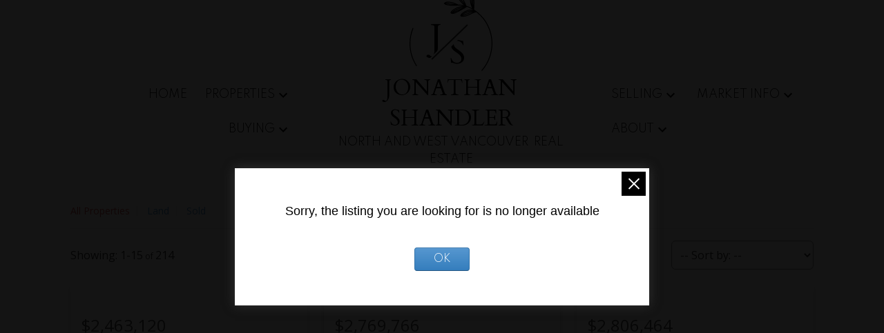

--- FILE ---
content_type: text/html;charset=utf-8
request_url: https://shandler.ca/mylistings.html?offmarket=1
body_size: 26653
content:
<!DOCTYPE html><html lang="en" prefix="og: http://ogp.me/ns#"><head><base href="https://shandler.ca/mylistings.html">
<link rel="canonical" href="https://shandler.ca/mylistings.html"><title>Jonathan Shandler : Our listings</title>
<meta name="author" content="Jonathan Shandler">
<meta http-equiv="Content-Type" content="text/html;charset=utf-8">
<script>window.customOnLoads=[]</script>
<script>mrp_listings_ref=4151;</script><link rel="preload" as="style" href="/__ext.css?c=8&amp;r=css+normalize.css,css+reboot.css,css+block-system.css,css+blocks.css,+css+blocks+hmenu.css,+css+blocks+vmenu.css,+css+blocks+listings-v2.5.css,"><link rel="stylesheet" type="text/css" href="/__ext.css?c=8&amp;r=css+normalize.css,css+reboot.css,css+block-system.css,css+blocks.css,+css+blocks+hmenu.css,+css+blocks+vmenu.css,+css+blocks+listings-v2.5.css,"><link rel="preload" as="script" href="/__ext.js?c=8&amp;r=js+blocks.js,js+responsive-containers-mod.js,+js+blocks+sticky-menu.js,+js+blocks+hmenu.js,+js+blocks+vmenu.js,+js+blocks+vmenu-fix.js,+js+blocks+listings-v2.5.js,"><link rel="icon" href="/wps/img/m-fav-stroke.svg" type="image/svg+xml"><link rel="shortcut icon" href="/wps/img/m-fav-stroke.svg" type="image/svg+xml"><script>var baseURL = "https://shandler.ca/mylistings.html";
window._basePage = "mylistings.html";</script>
<script>var currentThemeCs = 0;</script>

    <meta http-equiv="Content-Type" content="text/html; charset=utf-8"/>
    <meta name="viewport" content="width=device-width, initial-scale=1.0" >
    <link rel="stylesheet" type="text/css" href="_media/css/stylesheet-themeb006v2.css">

	
	
	<!-- HEAD_START -->
<meta name="viewport" content="width=device-width, initial-scale=1.0, minimum-scale=1.0, maximum-scale=1.0, user-scalable=no" >
<link rel="preconnect" href="//listings.myrealpage.com">
<link rel="preconnect" href="https://fonts.googleapis.com">
<link rel="preconnect" href="https://api.mapbox.com">

<link rel="stylesheet"  type="text/css" href="//res.myrealpage.com/wps/less/v2/mrp-bootstrap.less?v1.7">
<link rel="stylesheet"  type="text/css" href="//res.myrealpage.com/wps/less/v2/listings/common.less?v4.0">
<link rel="stylesheet"  type="text/css" href="//res.myrealpage.com/wps/fotorama/fotorama.css?v1">
<link href='https://fonts.googleapis.com/css?family=Open+Sans:400italic,700,400' rel='stylesheet' type='text/css'>
<link href='https://api.tiles.mapbox.com/mapbox-gl-js/v0.45.0/mapbox-gl.css' rel='stylesheet' type='text/css'>
<script>window.mrp_v2 = true;</script>


	
	
	<link rel="stylesheet"  type="text/css" href="//res.myrealpage.com/wps/less/v2/listings/resp100-results.less?v=41">
	
	
	
	
	<!-- _abs mylistings.html/ isSparseURL()  -->
	
	<link rel="next" href="mylistings.html/SearchResults.form?_pg=2">
	
	
	<link type="application/rss+xml" rel="alternate" href="/wps/mylistings/4151/?feed=true&amp;offset=0" title=" : RSS"> 
	<!-- HEAD_END -->		


<!-- start: block theme settings -->

<meta name='x-theme-settings' content='start'>

    <link rel="stylesheet" href="https://fonts.googleapis.com/css2?family=Spartan:wght@300;700&family=Spartan:wght@300;700&family=Cardo:wght@400;700&display=swap">


    <style>
    :root {
        --body-font-family: "Spartan" ,sans-serif;
        --body-font-weight: 300;
    }
    body {
        font-family: var(--body-font-family);
        font-weight: var(--body-font-weight);
    }
    :root {
        --title-font-family: "Spartan" ,sans-serif;
        --title-font-weight: 300;
    }
    h1,h2,h3,h4,h5,h6,.title {
        font-family: var(--title-font-family);
        font-weight: var(--title-font-weight);
    }
    :root {
        --sub-title-font-family: "Cardo" ,serif;
        --sub-title-font-weight: 400;
    }
    .sub-title {
        font-family: var(--sub-title-font-family);
        font-weight: var(--sub-title-font-weight);
    }
    </style>


<style>
:root {
        --g-accent-color: rgba(91,106,87,1);
        --g-inverted-text-color: rgba(255,255,255,1);
        --g-accent-text-color: rgba(255,255,255,1);
        --max-content-width: 78.125rem;
        --min-content-margin: 8vw;
    

    --button-radius: 0; 
    --title-weight: normal; 
    --title-case: none; 
    --title-style: normal; 
    --title-spacing: normal; 
    --sub-title-weight: normal; 
    --sub-title-case: none; 
    --sub-title-style: italic; 
    --sub-title-spacing: normal; 
}

    /* minMargin: 8 */
    /* multiplier: 1.16 */

    @media (max-width: 90.62rem) {
        :root {
                --max-content-width: calc(100vw - var(--min-content-margin) * 2);
        }
    }

</style>

<meta name='x-theme-settings' content='end'>

<!-- end block theme settings -->
<link rel="preload" as="script" href="/wps/js/jquery-1.12.4.min.js"><link rel="stylesheet" type="text/css" href="styles.css?f=mylistings.html&amp;_cc=1769719764402&amp;theme=themeb006-v2">
<META property="og:type" content="article">
<META property="og:site_name" content="Jonathan shandler">
<META property="og:title" content="Jonathan Shandler : Our listings">
<META property="og:description" content="When it comes to Real Estate in North Vancouver, B.C. look no further than Jonathan Shandler - your personal and experienced REALTORs®. Call 604.250.1433 today!">
<META property="og:image" content="https://shandler.ca/_media/site-feature-img-1706858425786-e-hhx1g3.png">
<META property="og:url" content="https://shandler.ca/mylistings.html?offmarket=1">
<!-- auto-generated ld+json info -->
<script type="application/ld+json">
{
"@context": "http://www.schema.org"
,"@type": "RealEstateAgent"
,"name": "Jonathan shandler"
,"url" : "https://shandler.ca/"
,"logo": "https://shandler.ca/_media/quick-uploads/REMAX_mastrLogotype_RGB_R.png"
,"image": "https://shandler.ca/_media/site-photo-1706836134578-e-4lvc48.png"
,"description": "When it comes to Real Estate in North Vancouver, B.C. look no further than Jonathan Shandler - your personal and experienced REALTORs®. Call 604.250.1433 today!"
,"address": {
"@type": "PostalAddress",
"streetAddress": "101-2609 Westview Drive  ",
"addressLocality": "North Vancouver",
"addressRegion": "B.C.",
"postalCode": "V7N 4M2",
"addressCountry": "Canada"
}
,"hasMap": "https://www.google.com/maps/place/Jonathan+Shandler/@49.3336271,-123.0884174,21z/data=!3m1!5s0x54867028755ae903:0x3f4f179bdfc549c!4m6!3m5!1s0x5486702676429305:0x1be2ec9cd65ff2a8!8m2!3d49.3336718!4d-123.0883477!16s%2Fg%2F11cn31my1c?entry=ttu"
,"priceRange": "$$$"
,"telephone": "604.250.1433"
,"contactPoint": [
       
       {
        "@type": "ContactPoint"
        ,"telephone" : "604.250.1433"
        ,"contactType": "Cell"
       }
       ,
       {
        "@type": "ContactPoint"
        ,"telephone" : "604.988.8000"
        ,"contactType": "Office"
       }
       ,
       {
        "@type": "ContactPoint"
        ,"telephone" : "800.665.1455"
        ,"contactType": "TollFree"
       }
]
,"sameAs": [
 "https://www.facebook.com/jonshandler/"
, "http://www.twitter.com/jonshandler"
, "http://ca.linkedin.com/pub/jonathan-shandler/14/950/322"
, "https://www.instagram.com/jonshandlerrealty/"
]
}
</script><!-- auto-generated ld+json breadcrumbs -->
<script type="application/ld+json">
{
    "@context": "https://schema.org",
    "@type": "BreadcrumbList",
    "itemListElement": [
    {
        "@type": "ListItem",
        "position": 1,
        "name": "Our listings"
    }
]}
</script>
</head><body class="themeb006-v2 mrp-listing-results mylistings blocks-site" id="pagewrap__p"><div id="template-layout" class="html-layout" rel="mrp-layout">

    <div id="mrp-header"><div id="bid_6032336" rel="mrp-layout" data-version="1.0" class="block-layout layout shallow-block-header header-004-master-v2">
<style>
.idx-hosted-mode .header-004-master-v2 .outer-top-bar.sticky-menu,
.mrp-listing-results .header-004-master-v2 .outer-top-bar.sticky-menu {
    display: none;
}

.header-004-master-v2 .info-container {
  display: grid;
  align-items: center;
  grid-template-columns: 1fr 1fr;
  grid-template-rows: 1fr;
  gap: 0px 0px;
  margin: auto;
  max-width: 95%;
  height: var(--top-bar-height);
  transition: height ease 1s;
}

.header-004-master-v2 .floating .info-container {
    height: var(--top-bar-height-fixed);
}

.header-004-master-v2 .outer-top-bar {
  position: relative;
  height: var(--top-bar-height);
  transition: height ease 1s;
}

.header-004-master-v2 .outer-top-bar.sticky-on {
  height: var(--top-bar-height-fixed);
  transition: height ease 1s;
}

.header-004-master-v2 .sticky {
    background-color: #fff;
    position: absolute;
    width: 100vw;
    box-shadow:0px 3px 3px -2px rgba(0,0,0,0.2),0px 3px 4px 0px rgba(0,0,0,0.14),0px 1px 8px 0px rgba(0,0,0,0.12);
    height: var(--top-bar-height);
    transition: height ease 1s;
}

.header-004-master-v2 .floating.sticky {
    position: fixed;
    z-index: 500;
    opacity: 1;
    top:0;
    height: var(--top-bar-height-fixed);
    transition: height ease 1s;
}

html.editing .header-004-master-v2 .floating {
    position: absolute;
}

.header-004-master-v2 .small-agent-branding {
  justify-self: flex-start;
}

.header-004-master-v2 .small-agent-branding a {
  color: initial;
  min-width: unset;
  text-transform: uppercase;
  display: flex;
  flex-direction: column;
  align-items: flex-start;
  height: var(--top-bar-height);
  justify-content: center;
  transition: all ease 1s;
}

.header-004-master-v2 .floating .small-agent-branding a {
  height: var(--top-bar-height-fixed);
}

.header-004-master-v2 .agent-branding {
  display: flex;
  flex-direction: column;
  align-items: center;
  padding: var(--spacing-2) 0 var(--spacing-2) 0;
  height: var(--menu-height);
  justify-content: center;
  transition: all ease 1s;
}

.header-004-master-v2 .agent-branding .custom-logo {
  min-height: 0;
  min-width: 0;
  object-fit: contain;
  max-height: none;
  width: calc(var(--custom-logo-size) *0.9);
}

.header-004-master-v2 .agent-branding .custom-logo + .agent-subtitle {
  margin-top: var(--spacing-1);
}

.header-004-master-v2 .contact-container {
  justify-self: flex-end;
  display: grid;
  grid-template-columns: auto auto auto;
  grid-gap: 1rem;
  align-items: center;
}

.header-004-master-v2 .phone {
  font-size:1rem;
  color: currentColor;
  letter-spacing: 0.2rem;
  font-weight: normal;
  line-height: 0;
  font-family: var(--title-font-family);
}

.header-004-master-v2 .contact-container .phone span {
  white-space: nowrap;
}

.header-004-master-v2.block-layout .social-container .button-list {
  flex-wrap: nowrap;
}

.header-004-master-v2.block-layout .social-container .button-list .button {
  margin-top: 0.3rem;
  margin-left: 0.5rem;
}

.header-004-master-v2 .social-container .button-list .button:first-child {
  margin-left: 1.5rem;
}

.header-004-master-v2 .social-container a {
  margin-left: 0.4rem;
  margin-top: 4px;
}

.header-004-master-v2 .menu-container {
  display: grid;
  grid-template-columns: auto auto auto;
  align-items: center;
  margin-top: 1rem;
}

@media (max-width:70rem) {
  .header-004-v2 .menu-container {
    max-width: var(--max-content-width);
  }
}

.header-004-master-v2 .sticky .button-container .button {
  background-color: var(--custom-button-color, transparent);
  color: var(--custom-button-text-color, var(--g-accent-color));
  border: 1px solid var(--custom-button-color, var(--g-accent-color));
  padding: 0.1rem 1.5rem;
  font-size: 1rem;
}

.header-004-master-v2 .sticky .button-container .button:hover {
  background-color:var(--g-accent-color);
  color: #fff;
}


/* Styled Logo */

.header-004-master-v2 .sticky .clip-container {
  width: 3.5rem;
  height: 3.5rem;
  font-size: 1.5rem;
}

.header-004-master-v2 .sticky .clip-top div {
  position: absolute;
  left: 14px;
  top: 7px;
}

.header-004-master-v2 .sticky .clip-bottom div {
  position: absolute;
  bottom: 16px;
  right: 5px;
}

.header-004-master-v2 .sticky .clip-top {
  position: absolute;
  top: -3px;
  left: -2px;
}

.header-004-master-v2 .sticky .clip-bottom {
  position: absolute;
  bottom: -15px;
  right: 11px;
}

.header-004-master-v2 .sticky .clip-divider-line {
  top: 50%;
}

.header-004-master-v2 .sticky .custom-logo {
  max-height: none;
  padding: 0.5rem 0 0.5rem 0;
  transition: max-height ease 0.75s;
  min-height: 0;
  min-width: 0;
  object-fit: contain;
}

.header-004-master-v2 .clip-container {
  position:relative;
  height:7.5rem;
  width:7.5rem;
  margin:0;
  font-size:3rem;
}

.header-004-master-v2 .clip-circle {
  height:100%;
  width:100%;
}

.header-004-master-v2 .clip-circle svg {
  width: 100%;
  height: 100%;
}

.header-004-master-v2 .clip-circle svg path {
  color: currentColor;
  fill: currentColor;
}

.header-004-master-v2 .clip-divider-line {
  position: absolute;
  top: 62%;
  left: 18%;
  transform: rotate(-44deg);
  background-color: #333;
  height: 2px;
  width: 60%;
}

.header-004-master-v2 .clip-top {
  position: absolute;
  top: 8px;
  left: 0px;
  clip-path: polygon(0% 0%,100% 0%,0% 100%);
  width: 100%;
  height: 100%;
  text-align: center;
}

.header-004-master-v2 .clip-top div {
  position: absolute;
  left: 30px;
  top: 22px;
  font-family: var(--sub-title-font-family);
}

.header-004-master-v2 .clip-bottom {
  position: absolute;
  bottom: -29px;
  right: 7px;
  clip-path: polygon(100% 100%,100% 0%,0% 100%);
  width: 100%;
  height: 100%;
  text-align: center;
}

.header-004-master-v2 .clip-bottom div {
  position: absolute;
  bottom: 20px;
  right: 32px;
  font-family: var(--sub-title-font-family);
}

.header-004-master-v2 .title {
  text-align: center;
  text-transform: uppercase;
  margin-bottom: 0;
  font-family: var(--sub-title-font-family);
}

.header-004-master-v2 .agent-subtitle {
  text-align: center;
  text-transform: uppercase;
  margin-bottom: 0;
  font-family: var(--body-font-family);
}


/* Menu */

.header-004-master-v2 .hmenu {
  text-transform: uppercase;
  margin-top:6rem;
}

.header-004-master-v2 .custom-logo-present .hmenu {
  margin-top: 0;
}

.header-004-master-v2 .left-menu {
  margin-right: 2rem;
}

.header-004-master-v2 .right-menu {
  margin-left: 2rem;
}

.header-004-master-v2 .left-menu .hmenu > .mrp-menu-level-0 {
  justify-content:flex-end;
}

@media (min-width:70rem) {
    .header-004-master-v2 .vmenu-opener {
        display:none;
    }
}

@media (max-width:70rem) {
  .header-004-master-v2 .hmenu {
      display:none;
  }

  .header-004-master-v2 .right-menu {
    text-align: right;
  }
}

.header-004-master-v2 .has-dark-bg {
    color:#fff;
}

.header-004-master-v2 .content {
    display: flex;
    flex-direction: column;
    align-items: center;
    justify-content: center;
    padding: var(--spacing-6);
}

.header-004-master-v2 .title {
    font-size: 2.5rem;
}

.header-004-master-v2 .has-dark-bg .title {
    text-shadow: 0 0 5px black;
}

@media only screen and (max-width: 48rem) {
    .header-004-master-v2 .phone {
      display: none;
    }

  .header-004-master-v2 .agent-title {
    font-size:1.3rem;
  }

  .header-004-master-v2 .agent-subtitle {
    font-size:0.7rem;
  }

  .header-004-master-v2 .clip-container {
    width: 3.5rem;
    height: 3.5rem;
    font-size: 1.5rem;
  }

  .header-004-master-v2 .clip-top div {
    position: absolute;
    left: 14px;
    top: 7px;
  }

  .header-004-master-v2 .clip-bottom div {
    position: absolute;
    bottom: 16px;
    right: 5px;
  }

  .header-004-master-v2 .clip-top {
    position: absolute;
    top: 1px;
    left: -2px;
  }

  .header-004-master-v2 .clip-bottom {
    position: absolute;
    bottom: -20px;
    right: 11px;
  }

  .header-004-master-v2 .clip-divider-line {
    top: 57%;
  }

  .header-004-master-v2 .custom-logo {
    max-height: 1.75rem;
  }

}

@media only screen and (max-width: 40rem) {
    .header-004-master-v2 .social-container {
      display: none;
    }

    .header-004-master-v2 .photo-container .button {
      font-size: 1rem;
      padding: 0.5rem 2rem;
  }
}

@media only screen and (max-width: 30rem) {
    .header-004-master-v2 .caption {
        font-size: 0.9rem;
    }
}</style>
<div class="fluid-container outer-top-bar sticky-menu" style="
    --top-bar-height: 4rem;
    --top-bar-height-fixed: 4rem;
    
    
    
    ">
    <div class="inner-top-bar sticky">
        <div class="inner-container info-container">
            <div class="small-agent-branding">
                <a href="index.html" target="" class="name-brand">
                    <div class="clip-container">
                        <div class="clip-divider-line"></div>
                        <div class="clip-circle">
                        </div>
                        <div class="clip-top">
                            <div>J</div>
                        </div>
                        <div class="clip-bottom">
                            <div>S</div>
                        </div>
                    </div>
                </a>
            </div>
            <div class="contact-container">
                            <a href="tel:604.250.1433" class="phone">
                                <span>&nbsp;</span>
                                <span>604.250.1433</span>
                            </a>

                <div class="button-container">
    <a href="contact.html" 
        
class="button"    >
                            Connect
    </a>
                </div>
                <div class="social-container">
                    <div class="buttons"><div class="button-list icon-only" style=" --fl-button-label-color: var(--g-accent-color)
">
<a class="sm-button fluid-button button default-style plain no-label facebook" href="https://www.facebook.com/jonshandler/" role="button"
target="_blank"> <svg class="fluid-button-image" alt="Facebook" xmlns='http://www.w3.org/2000/svg' width='32' height='32' viewBox='0 0 32 32'> <path d='M23.446 18l0.889-5.791h-5.557v-3.758c0-1.584 0.776-3.129 3.265-3.129h2.526v-4.93c0 0-2.292-0.391-4.484-0.391-4.576 0-7.567 2.774-7.567 7.795v4.414h-5.087v5.791h5.087v14h6.26v-14z'/> </svg>
</a>
<a class="sm-button fluid-button button default-style plain no-label twitter" href="http://www.twitter.com/jonshandler" role="button"
target="_blank"> <svg class="fluid-button-image" alt="Twitter" xmlns='http://www.w3.org/2000/svg' width='32' height='32' viewBox='0 0 32 32'> <path d='M31.937 6.093c-1.177 0.516-2.437 0.871-3.765 1.032 1.355-0.813 2.391-2.099 2.885-3.631-1.271 0.74-2.677 1.276-4.172 1.579-1.192-1.276-2.896-2.079-4.787-2.079-3.625 0-6.563 2.937-6.563 6.557 0 0.521 0.063 1.021 0.172 1.495-5.453-0.255-10.287-2.875-13.52-6.833-0.568 0.964-0.891 2.084-0.891 3.303 0 2.281 1.161 4.281 2.916 5.457-1.073-0.031-2.083-0.328-2.968-0.817v0.079c0 3.181 2.26 5.833 5.26 6.437-0.547 0.145-1.131 0.229-1.724 0.229-0.421 0-0.823-0.041-1.224-0.115 0.844 2.604 3.26 4.5 6.14 4.557-2.239 1.755-5.077 2.801-8.135 2.801-0.521 0-1.041-0.025-1.563-0.088 2.917 1.86 6.36 2.948 10.079 2.948 12.067 0 18.661-9.995 18.661-18.651 0-0.276 0-0.557-0.021-0.839 1.287-0.917 2.401-2.079 3.281-3.396z'/> </svg>
</a>
<a class="sm-button fluid-button button default-style plain no-label linkedin" href="http://ca.linkedin.com/pub/jonathan-shandler/14/950/322" role="button"
target="_blank"> <svg class="fluid-button-image" alt="LinkedIn" xmlns='http://www.w3.org/2000/svg' width='32' height='32' viewBox='0 0 32 32'> <path d='M8.268 28h-5.805v-18.694h5.805zM5.362 6.756c-1.856 0-3.362-1.538-3.362-3.394s1.505-3.362 3.362-3.362 3.362 1.505 3.362 3.362c0 1.856-1.506 3.394-3.362 3.394zM29.994 28h-5.792v-9.1c0-2.169-0.044-4.95-3.018-4.95-3.018 0-3.481 2.356-3.481 4.794v9.256h-5.799v-18.694h5.567v2.55h0.081c0.775-1.469 2.668-3.019 5.492-3.019 5.875 0 6.955 3.869 6.955 8.894v10.269z'/> </svg>
</a>
<a class="sm-button fluid-button button default-style plain no-label instagram" href="https://www.instagram.com/jonshandlerrealty/" role="button"
target="_blank"> <svg class="fluid-button-image" alt="Instagram" xmlns='http://www.w3.org/2000/svg' width='32' height='32' viewBox='0 0 32 32'> <path d='M16 0c-4.349 0-4.891 0.021-6.593 0.093-1.709 0.084-2.865 0.349-3.885 0.745-1.052 0.412-1.948 0.959-2.833 1.849-0.891 0.885-1.443 1.781-1.849 2.833-0.396 1.020-0.661 2.176-0.745 3.885-0.077 1.703-0.093 2.244-0.093 6.593s0.021 4.891 0.093 6.593c0.084 1.704 0.349 2.865 0.745 3.885 0.412 1.052 0.959 1.948 1.849 2.833 0.885 0.891 1.781 1.443 2.833 1.849 1.020 0.391 2.181 0.661 3.885 0.745 1.703 0.077 2.244 0.093 6.593 0.093s4.891-0.021 6.593-0.093c1.704-0.084 2.865-0.355 3.885-0.745 1.052-0.412 1.948-0.959 2.833-1.849 0.891-0.885 1.443-1.776 1.849-2.833 0.391-1.020 0.661-2.181 0.745-3.885 0.077-1.703 0.093-2.244 0.093-6.593s-0.021-4.891-0.093-6.593c-0.084-1.704-0.355-2.871-0.745-3.885-0.412-1.052-0.959-1.948-1.849-2.833-0.885-0.891-1.776-1.443-2.833-1.849-1.020-0.396-2.181-0.661-3.885-0.745-1.703-0.077-2.244-0.093-6.593-0.093zM16 2.88c4.271 0 4.781 0.021 6.469 0.093 1.557 0.073 2.405 0.333 2.968 0.553 0.751 0.291 1.276 0.635 1.844 1.197 0.557 0.557 0.901 1.088 1.192 1.839 0.22 0.563 0.48 1.411 0.553 2.968 0.072 1.688 0.093 2.199 0.093 6.469s-0.021 4.781-0.099 6.469c-0.084 1.557-0.344 2.405-0.563 2.968-0.303 0.751-0.641 1.276-1.199 1.844-0.563 0.557-1.099 0.901-1.844 1.192-0.556 0.22-1.416 0.48-2.979 0.553-1.697 0.072-2.197 0.093-6.479 0.093s-4.781-0.021-6.48-0.099c-1.557-0.084-2.416-0.344-2.979-0.563-0.76-0.303-1.281-0.641-1.839-1.199-0.563-0.563-0.921-1.099-1.197-1.844-0.224-0.556-0.48-1.416-0.563-2.979-0.057-1.677-0.084-2.197-0.084-6.459 0-4.26 0.027-4.781 0.084-6.479 0.083-1.563 0.339-2.421 0.563-2.979 0.276-0.761 0.635-1.281 1.197-1.844 0.557-0.557 1.079-0.917 1.839-1.199 0.563-0.219 1.401-0.479 2.964-0.557 1.697-0.061 2.197-0.083 6.473-0.083zM16 7.787c-4.541 0-8.213 3.677-8.213 8.213 0 4.541 3.677 8.213 8.213 8.213 4.541 0 8.213-3.677 8.213-8.213 0-4.541-3.677-8.213-8.213-8.213zM16 21.333c-2.948 0-5.333-2.385-5.333-5.333s2.385-5.333 5.333-5.333c2.948 0 5.333 2.385 5.333 5.333s-2.385 5.333-5.333 5.333zM26.464 7.459c0 1.063-0.865 1.921-1.923 1.921-1.063 0-1.921-0.859-1.921-1.921 0-1.057 0.864-1.917 1.921-1.917s1.923 0.86 1.923 1.917z'/> </svg>
</a>
</div>                </div>
            </div>
            </div>
        </div>
    </div>
</div>
<div class="container menu-container " style="
    --custom-logo-size: 60%;
    --menu-height: 10rem;
">
    <div class="left-menu">
    <nav class="hmenu" role="navigation" aria-label="Primary Menu">


    <!-- end first: 3 -->

    <!-- end index: 3 - 0 -->

    <ul class="mrp-menu-level-0" role="menubar">
            <li role="none" class="mrp-menu-item-0-0 ">
                <a href="/" role="menuitem" tabindex="0"
                    
                    
                >
                Home
                </a>
            </li>
            <li role="none" class="mrp-menu-item-0-1 has-submenu">
                <span  tabindex="0">
                Properties
                </span>
                <ul  class="mrp-menu-level-1" role="menu">
                    <li role="none" class="mrp-menu-item-1-0 ">
<a href="mylistings.html" role="menuitem" tabindex="0"
>
Featured
</a>
</li>
<li role="none" class="mrp-menu-item-1-1 ">
<a href="map-search.html" role="menuitem" tabindex="0"
>
Map Search
</a>
</li>
<li role="none" class="mrp-menu-item-1-2 ">
<a href="recip.html" role="menuitem" tabindex="0"
>
Search Listings
</a>
</li>
<li role="none" class="mrp-menu-item-1-3 ">
<a href="officelistings.html" role="menuitem" tabindex="0"
>
Office Listings
</a>
</li>
                </ul>
            </li>
            <li role="none" class="mrp-menu-item-0-2 has-submenu">
                <span  tabindex="0">
                Buying
                </span>
                <ul  class="mrp-menu-level-1" role="menu">
                    <li role="none" class="mrp-menu-item-1-0 ">
<a href="buying.html" role="menuitem" tabindex="0"
>
Buying Resources
</a>
</li>
<li role="none" class="mrp-menu-item-1-1 ">
<a href="buying-tips.html" role="menuitem" tabindex="0"
>
Buying Tips
</a>
</li>
<li role="none" class="mrp-menu-item-1-2 ">
<a href="mortgage-calculator.html" role="menuitem" tabindex="0"
>
Mortgage Calculator
</a>
</li>
                </ul>
            </li>
    </ul>
    </nav>
    
    
</div>
    <div class="agent-branding">
        
            <div class="clip-container">
                <div class="clip-divider-line"></div>
                <div class="clip-circle">
                    <svg version="1.1" id="Layer_1" xmlns="http://www.w3.org/2000/svg" xmlns:xlink="http://www.w3.org/1999/xlink" x="0px" y="0px"
	 width="181.812px" height="172.192px" viewBox="0 0 181.812 172.192" enable-background="new 0 0 181.812 172.192"
	 xml:space="preserve">
<path fill="#272525" d="M8.127,77.801c0.295,0.256,0.409,0.681,0.255,1.063c-10.839,26.752-8,57.213,7.596,81.481
	c0.28,0.436,0.154,1.018-0.284,1.299c-0.437,0.281-1.021,0.15-1.299-0.283C-1.53,136.584-4.431,105.479,6.637,78.158
	c0.196-0.482,0.744-0.713,1.227-0.519C7.961,77.68,8.05,77.734,8.127,77.801"/>
<path fill="#272525" d="M86.664,20.171c-5.207-0.445-8.797,0.548-10.977,3.034c-0.314,0.358-0.311,0.895,0.008,1.249
	c1.738,1.938,4.357,2.757,6.441,3.25c8.113,1.923,16.465,1.413,24.555,0.886c0.016,0,0.031,0.008,0.047,0.007
	c3.873-0.259,7.609,0.037,11.137,0.693c-10.623,0.83-21.709,6.28-26.85,12.257c-0.604,0.704-1.268,1.658-1.025,2.797
	c0.123,0.579,0.473,1.089,1.014,1.506c0.008,0.009,0.01,0.021,0.02,0.028c0.023,0.022,0.057,0.027,0.078,0.046
	c0.178,0.127,0.369,0.248,0.586,0.355c2.746,1.37,5.891,0.382,8.605-0.766c9.057-3.831,17.566-8.982,25.797-13.978
	c4.203,1.506,7.896,3.371,10.879,5.127c0.943,0.557,1.869,1.137,2.791,1.729c-2.691-0.665-5.465-0.924-7.383-0.792
	c-3.545,0.244-7.203,1.433-11.51,3.734c-2.625,1.404-6.385,3.679-8.705,7.222c-0.857,1.311-0.971,2.518-0.313,3.399
	c0.004,0.005,0.008,0.011,0.012,0.016c0.527,0.695,1.326,0.898,2.045,1.007c6.143,0.93,12.24-1.354,16.865-3.447
	c1.168-0.529,2.332-1.084,3.494-1.637c3.842-1.833,7.813-3.726,11.973-4.608c0.076-0.018,0.141-0.057,0.209-0.09
	c4.898,3.898,9.658,8.555,14.695,14.334c18.787,24.102,23.84,55.746,13.514,84.648c-3.723,10.439-9.332,20.014-16.668,28.455
	c-0.342,0.393-0.299,0.986,0.092,1.328c0.393,0.34,0.986,0.299,1.328-0.094c7.492-8.619,13.219-18.395,17.021-29.055
	c10.543-29.514,5.383-61.827-13.836-86.478c-4.096-4.703-8.01-8.675-11.957-12.108c-2.926-2.542-5.875-4.777-8.928-6.804
	c0.059-1.226,0.121-2.457,0.184-3.688c0.465-8.984,0.941-18.273-1.109-27.184c-0.084-0.363-0.273-1.188-0.875-1.711
	c-0.162-0.14-0.357-0.253-0.584-0.335c-0.012-0.004-0.018-0.013-0.029-0.017c-0.006-0.001-0.012-0.001-0.02-0.003
	c-0.012-0.004-0.021-0.011-0.033-0.016c-0.588-0.181-1.502-0.148-2.527,1.024c-2.824,3.228-4.244,7.835-3.998,12.973
	c0.217,4.526,1.662,8.944,3.189,13.044c0.402,1.082,0.818,2.14,1.314,3.146c-4.145-2.38-8.354-4.231-12.559-5.56
	c-0.004-0.015,0-0.029-0.006-0.042c-1.773-5.429-4.576-10.872-8.822-17.127c-1.941-2.864-4.209-5.891-7.01-8.325
	c-1.65-1.435-3.488-2.662-5.551-3.528c-0.004-0.002-0.006-0.004-0.01-0.006s-0.008-0.003-0.012-0.004
	c-0.004-0.003-0.01-0.001-0.016-0.004c-0.141-0.055-0.291-0.072-0.445-0.057c-0.014,0.003-0.029-0.001-0.047,0.002
	c-0.104,0.017-0.209,0.045-0.307,0.1c-0.031,0.016-0.049,0.044-0.076,0.066c-0.018,0.011-0.043,0.011-0.061,0.023
	c-0.02,0.017-0.023,0.045-0.045,0.063c-0.086,0.083-0.154,0.176-0.205,0.281c-0.014,0.03-0.033,0.057-0.045,0.088
	c-0.049,0.14-0.063,0.289-0.041,0.438c0.002,0.009-0.006,0.02-0.002,0.029c1.686,9.594,8.895,20.339,17.514,26.631
	c-4.146-0.876-8.25-1.231-12.246-1.022C103.74,24.913,95.091,20.891,86.664,20.171 M114.732,48.263
	c1.588-1.885,3.824-3.553,7.033-5.269c4.064-2.172,7.479-3.29,10.752-3.515c1.633-0.113,3.898,0.081,6.131,0.568
	C127.462,39.59,118.904,44.957,114.732,48.263 M116.386,49.347c3.971-3.053,11.553-7.591,21.369-7.443
	c-2.424,0.475-5.283,1.291-8.459,2.662C124.044,46.833,119.453,48.399,116.386,49.347 M133.464,46.197
	c-1.15,0.549-2.303,1.098-3.459,1.622c-3.816,1.727-8.672,3.592-13.592,3.489c3.113-0.947,8-2.584,13.629-5.012
	c3.551-1.532,6.693-2.333,9.225-2.736C137.291,44.372,135.363,45.292,133.464,46.197 M86.501,22.046
	c4.115,0.351,9.156,1.703,14.215,3.748l-21.27-3.003C81.201,22.04,83.535,21.792,86.501,22.046 M82.57,25.874
	c-1.18-0.279-2.443-0.651-3.566-1.242l17.973,2.537C92.132,27.247,87.285,26.992,82.57,25.874 M96.117,42.649
	c6.682-4.956,15.205-7.848,21.436-9.438L96.117,42.649z M117.886,31.159c-7.41,1.799-18.451,5.499-26.021,12.591
	c0.074-0.362,0.443-0.809,0.588-0.975C97.318,37.116,107.814,31.955,117.886,31.159 M99.568,43.781
	c-1.328,0.56-2.76,1.071-4.131,1.222l15.969-7.03C107.544,40.089,103.607,42.072,99.568,43.781 M140.269,28.44
	c-0.656-7.185-0.695-13.455-0.6-17.627C140.542,16.599,140.511,22.551,140.269,28.44 M138.402,28.746
	c-1.193-5.545-2.195-13.083-0.594-18.723C137.689,14.261,137.689,20.992,138.402,28.746 M135.617,11.14
	c-0.883,4.445-0.531,9.587,0.191,14.104c-0.658-2.34-1.094-4.579-1.203-6.866C134.48,15.751,134.841,13.3,135.617,11.14
	 M114.287,12.986c2.674,3.938,4.756,7.539,6.359,11.012c-3.807-4.424-10.363-12.456-15.277-20.655
	C109.06,5.787,111.923,9.502,114.287,12.986 M106.054,7.966c4.498,6.85,9.695,13.212,12.992,17.054
	C113.564,20.586,108.822,14.341,106.054,7.966"/>
</svg>

                </div>
                <div class="clip-top">
                    <div>J</div>
                </div>
                <div class="clip-bottom">
                    <div>S</div>
                </div>
            </div>

    <h1 class="text-size text-size5 title"
data-editable="model.title"      >Jonathan Shandler</h1>
      

    <h2 class="text-size text-size1 agent-subtitle"
data-editable="model.subTitle"      >North and West Vancouver  Real Estate</h2>
    </div>
    <div class="right-menu">

    <nav class="hmenu" role="navigation" aria-label="Primary Menu">


    <!-- end first: 6 -->

    <!-- end index: 6 - 3 -->

    <ul class="mrp-menu-level-0" role="menubar">
            <li role="none" class="mrp-menu-item-0-0 has-submenu">
                <span  tabindex="0">
                Selling
                </span>
                <ul  class="mrp-menu-level-1" role="menu">
                    <li role="none" class="mrp-menu-item-1-0 ">
<a href="selling.html" role="menuitem" tabindex="0"
>
Selling Resources
</a>
</li>
<li role="none" class="mrp-menu-item-1-1 ">
<a href="Selling-tips.html" role="menuitem" tabindex="0"
>
Selling Tips
</a>
</li>
<li role="none" class="mrp-menu-item-1-2 ">
<a href="home-evaluation.html" role="menuitem" tabindex="0"
>
Home Evaluation
</a>
</li>
                </ul>
            </li>
            <li role="none" class="mrp-menu-item-0-1 has-submenu">
                <span  tabindex="0">
                Market Info
                </span>
                <ul  class="mrp-menu-level-1" role="menu">
                    <li role="none" class="mrp-menu-item-1-0 ">
<a href="rebgv-infographic.html" role="menuitem" tabindex="0"
>
REBGV Infographic
</a>
</li>
<li role="none" class="mrp-menu-item-1-1 ">
<a href="fvreb-infographic.html" role="menuitem" tabindex="0"
>
FVREB Infographic
</a>
</li>
<li role="none" class="mrp-menu-item-1-2 ">
<a href="blog.html" role="menuitem" tabindex="0"
>
Blog
</a>
</li>
                </ul>
            </li>
            <li role="none" class="mrp-menu-item-0-2 has-submenu">
                <span  tabindex="0">
                About
                </span>
                <ul  class="mrp-menu-level-1" role="menu">
                    <li role="none" class="mrp-menu-item-1-0 ">
<a href="about.html" role="menuitem" tabindex="0"
>
About Me
</a>
</li>
<li role="none" class="mrp-menu-item-1-1 ">
<a href="testimonials.html" role="menuitem" tabindex="0"
>
Testimonials
</a>
</li>
<li role="none" class="mrp-menu-item-1-2 ">
<a href="contact.html" role="menuitem" tabindex="0"
>
Contact
</a>
</li>
                </ul>
            </li>
    </ul>
    </nav>
    
    
			<a href="javascript:;" class="vmenu-opener" data-index="0"><svg xmlns='http://www.w3.org/2000/svg' width='24' height='24' viewBox='0 0 24 24'><path d='M3 18h18v-2H3v2zm0-5h18v-2H3v2zm0-7v2h18V6H3z'/></svg></a>
	</div>
</div>

    <nav class="vmenu initial"
        role="navigation" aria-label="Primary Menu"
        tabindex="0"
        data-slide="true"
        data-position="right"
        
    >
        


    <!-- end first: 3,000 -->

    <!-- end index: 6 - 0 -->

    <ul class="mrp-menu-level-0" role="menubar">
            <li role="none" class="mrp-menu-item-0-0 ">
                <a href="/" role="menuitem" tabindex="0"
                    
                    
                >
                Home
                </a>
            </li>
            <li role="none" class="mrp-menu-item-0-1 has-submenu">
                <span  tabindex="0">
                Properties
                </span>
                <ul  class="mrp-menu-level-1" role="menu">
                    <li role="none" class="mrp-menu-item-1-0 ">
<a href="mylistings.html" role="menuitem" tabindex="0"
>
Featured
</a>
</li>
<li role="none" class="mrp-menu-item-1-1 ">
<a href="map-search.html" role="menuitem" tabindex="0"
>
Map Search
</a>
</li>
<li role="none" class="mrp-menu-item-1-2 ">
<a href="recip.html" role="menuitem" tabindex="0"
>
Search Listings
</a>
</li>
<li role="none" class="mrp-menu-item-1-3 ">
<a href="officelistings.html" role="menuitem" tabindex="0"
>
Office Listings
</a>
</li>
                </ul>
            </li>
            <li role="none" class="mrp-menu-item-0-2 has-submenu">
                <span  tabindex="0">
                Buying
                </span>
                <ul  class="mrp-menu-level-1" role="menu">
                    <li role="none" class="mrp-menu-item-1-0 ">
<a href="buying.html" role="menuitem" tabindex="0"
>
Buying Resources
</a>
</li>
<li role="none" class="mrp-menu-item-1-1 ">
<a href="buying-tips.html" role="menuitem" tabindex="0"
>
Buying Tips
</a>
</li>
<li role="none" class="mrp-menu-item-1-2 ">
<a href="mortgage-calculator.html" role="menuitem" tabindex="0"
>
Mortgage Calculator
</a>
</li>
                </ul>
            </li>
            <li role="none" class="mrp-menu-item-0-3 has-submenu">
                <span  tabindex="0">
                Selling
                </span>
                <ul  class="mrp-menu-level-1" role="menu">
                    <li role="none" class="mrp-menu-item-1-0 ">
<a href="selling.html" role="menuitem" tabindex="0"
>
Selling Resources
</a>
</li>
<li role="none" class="mrp-menu-item-1-1 ">
<a href="Selling-tips.html" role="menuitem" tabindex="0"
>
Selling Tips
</a>
</li>
<li role="none" class="mrp-menu-item-1-2 ">
<a href="home-evaluation.html" role="menuitem" tabindex="0"
>
Home Evaluation
</a>
</li>
                </ul>
            </li>
            <li role="none" class="mrp-menu-item-0-4 has-submenu">
                <span  tabindex="0">
                Market Info
                </span>
                <ul  class="mrp-menu-level-1" role="menu">
                    <li role="none" class="mrp-menu-item-1-0 ">
<a href="rebgv-infographic.html" role="menuitem" tabindex="0"
>
REBGV Infographic
</a>
</li>
<li role="none" class="mrp-menu-item-1-1 ">
<a href="fvreb-infographic.html" role="menuitem" tabindex="0"
>
FVREB Infographic
</a>
</li>
<li role="none" class="mrp-menu-item-1-2 ">
<a href="blog.html" role="menuitem" tabindex="0"
>
Blog
</a>
</li>
                </ul>
            </li>
            <li role="none" class="mrp-menu-item-0-5 has-submenu">
                <span  tabindex="0">
                About
                </span>
                <ul  class="mrp-menu-level-1" role="menu">
                    <li role="none" class="mrp-menu-item-1-0 ">
<a href="about.html" role="menuitem" tabindex="0"
>
About Me
</a>
</li>
<li role="none" class="mrp-menu-item-1-1 ">
<a href="testimonials.html" role="menuitem" tabindex="0"
>
Testimonials
</a>
</li>
<li role="none" class="mrp-menu-item-1-2 ">
<a href="contact.html" role="menuitem" tabindex="0"
>
Contact
</a>
</li>
                </ul>
            </li>
    </ul>
        
    </nav>
    
    
    
<div  id='bid_6032336-bottom-space' class='block-bottom-space' style='height: calc(var(--spacing-1,0) * 5);'></div><script>window.block_code_modules = [ ...(window.block_code_modules || []), { id: 'bid_6032336'}]; window.block_code_modules[window.block_code_modules.length-1].init = (function( ID, module ) {
/* 
ID and module variables will be available to your code.
- use ID to find this particular block
- setup clean up code for your javascript by attaching a callback to module.destroy:
    e.g.: module.destroy = () => { ...do something }
- ensure your javascript code can be run and destroyed multiple times without leaking resources
*/
});
window.block_code_modules[window.block_code_modules.length-1].init('bid_6032336', window.block_code_modules[window.block_code_modules.length-1]);</script></div></div>
    <div id="content-well"><div id="page-layout" class="html-layout simple-layout" rel="mrp-layout"><div id="bid_2481550" rel="mrp-layout" data-version="2.5" class="block-layout layout listings-refresh mylistings-v2.5"><div id='bid_2481550-top-space' class='block-top-space' style='height: calc(var(--spacing-1,0) * 10);'></div>




<div class="container listing-shadow" style="" data-slot="weblet"><div id="listings-6445993336359180715-p" class="mrp-weblet mrp-weblet-listings" data-name="listings"><div class="weblet-inner">
	<!-- BODY_START -->
	<div class="mrp-listing-content listing-results-view mrp-style-area result-set-15 ectx-mylistings ctx-mylistings region-GV_NEW "
data-squery="min-width:0px=xs min-width:480px=sm min-width:559px=sm560 min-width:620px=sm620 min-width:768px=md min-width:993px=lg min-width:1200px=xl min-width:1500px=xxl"		data-path="mylistings.html/"
		id="listing-results-view"
		data-init-event="mrp.unveil.results"
		data-ctx="mylistings"
		data-acct="4151"
		data-inline-root="mylistings.html/"
		data-inline-endpoint=""
		data-perm-attrs="tmpl~v2"
		data-tmpl="v2"
		>
		
		
		<div class="inline-container" id="mrp-inline-container">

		
		
		
		
		<div class="mrp-listing-results-sub-categories">
<span class="menu-handle"></span>
<ul class="listing-sub-categories">
<li class="listing-sub-category-all selected">
<a class="listing-sub-category"
data-cat="all"
href="mylistings.html/SearchResults.form?cat=all">All Properties</a>
</li>
<li class="listing-sub-category-Land">
<a class="listing-sub-category"
data-cat="Land"
href="mylistings.html/SearchResults.form?cat=Land">Land</a>
</li>
<li class="listing-sub-category-SOLD">
<a class="listing-sub-category"
data-cat="SOLD"
href="mylistings.html/SearchResults.form?cat=SOLD">Sold</a>
</li>
</ul>		</div>
		
		
		<div class="clearfix top-divider"></div>
		
		
		
		
	
<div class="mrp-results-page-summary">

	<select name="resort" class="search-results-sort-by-select" data-url="mylistings.html/SearchResults.form" aria-label="Sort listing results">
	<option value="">-- Sort by: --</option>
	<option value="0" data-code="price_asc" >Price (low-high)</option>
	<option value="1" data-code="price_desc" >Price (high-low)</option>
	<option value="2" data-code="date_desc" >Date (recent first)</option>
	<option value="3" data-code="date_asc" >Date (oldest first)</option>
	<option value="4" data-code="area_asc" >Fin.Area (small-large)</option>
	<option value="5" data-code="area_desc" >Fin.Area (large-small)</option>
	<option value="6" data-code="sold_date_desc" >Sold Date (recent first)</option>
	<option value="7" data-code="sold_date_asc" >Sold Date (oldest first)</option>
	<option value="8" data-code="status_asc" >Status (active first)</option>
	<option value="9" data-code="status_desc" >Status (sold first)</option>
	</select>
	
	
	<div class="mrp-results-numbers">
		<span class='results-total'><span='results-item-range'>1-15</span><span class='results-item-sep'>/</span><span class='results-item-total'>214</span>
	</div>	
</div> 



		
		
		<ul class="mrp-listing-results"
			data-context="mylistings"
			data-root-path="/wps/"
			data-account-id="4151"
			>
			
					
				<li class="mrp-listing-result listing-id-107071495 status-ACTIVE  photo-overlay"
					
					data-listing-id="107071495"
					data-share-url="https://shandler.ca/mylistings.html/listing.r3057063-1333-east-8th-street-north-vancouver-v7j-1j9.107071495"
					>
					
					
					
					
					<h3 class="listing-item-entry-title">
						1333 East 8th Street in North Vancouver: Lynnmour Land for sale : MLS®# R3057063 
					</h3>
					
					<alt>
						<span class="alt-addr">1333 East 8th Street </span>
						<span class="alt-subarea">Lynnmour</span>
						<span class="alt-city">North Vancouver</span>
						<span class="alt-postal-code">V7J 1J9</span>
					</alt>
					
					
					

					
					<div class="listing-image-and-toolbar-wrapper">
					
					
						<div class="listing-item-top-menu">
							<div class="inner">
							
							
						
						
							
									<span class="btn contact-info-tab" 
										title="Contact info">
									</span>
							</div>
						</div>
						
						
						<div class="mrp-listing-main-image-container " data-banner="">
							<span class="results-ribbon"
								
								
							></span>
							<div class="inner">
									<img src="[data-uri]"
										data-src="https://iss-cdn.myrealpage.com/Hhs0ksXPTUABgKTc7ykIa24gmWGWuHJhfI_cqVe5hP8/rs:auto:640:0:0/g:sm/aHR0cDovL3MzLmFtYXpvbmF3cy5jb20vbXJwLWxpc3RpbmdzLzUvOS80LzEwNzA3MTQ5NS9lZWRjMDc3YWExMjE4YjVjN2I1ZjI2YjM4MWExMDQ0Zi5qcGVn"
										data-full-src="https://iss-cdn.myrealpage.com/OVp8ew7d-7VIEqOj4dLYnqfZ_8vEMvaK4P2hOqw4F0Y/rs:auto:0:0:0/g:sm/aHR0cDovL3MzLmFtYXpvbmF3cy5jb20vbXJwLWxpc3RpbmdzLzUvOS80LzEwNzA3MTQ5NS9lZWRjMDc3YWExMjE4YjVjN2I1ZjI2YjM4MWExMDQ0Zi5qcGVn"
										alt="Main Photo: 1333 East 8th Street in North Vancouver: Lynnmour Land for sale : MLS®# R3057063"
										data-mrp-listing-thumb-small="https://iss-cdn.myrealpage.com/FRDbSlEI-_I7wFtYOuShV13j1u6VJAbYkfQL-7JouLA/rs:auto:150:0:0/g:sm/aHR0cDovL3MzLmFtYXpvbmF3cy5jb20vbXJwLWxpc3RpbmdzLzUvOS80LzEwNzA3MTQ5NS9lZWRjMDc3YWExMjE4YjVjN2I1ZjI2YjM4MWExMDQ0Zi5qcGVn"
										data-mrp-listing-thumb-medium="https://iss-cdn.myrealpage.com/Hhs0ksXPTUABgKTc7ykIa24gmWGWuHJhfI_cqVe5hP8/rs:auto:640:0:0/g:sm/aHR0cDovL3MzLmFtYXpvbmF3cy5jb20vbXJwLWxpc3RpbmdzLzUvOS80LzEwNzA3MTQ5NS9lZWRjMDc3YWExMjE4YjVjN2I1ZjI2YjM4MWExMDQ0Zi5qcGVn"
										class="mrp-listing-main-image mrp-listing-main-photo unveil">
							</div>
						</div>
					</div>
					

					<div class="mrp-listing-address-info">
						<h3><a title="1333 East 8th Street in North Vancouver: Lynnmour Land for sale : MLS®# R3057063 " 
								href="mylistings.html/listing.r3057063-1333-east-8th-street-north-vancouver-v7j-1j9.107071495">
								1333 East 8th Street
								<span class="mrp-listing-minor-address-info">
									North Vancouver
									<span class="mrp-listing-postal-code">V7J 1J9</span>
									<span class="mrp-listing-list-subarea">Lynnmour</span>
								</span>
							</a>
						</h3>
					</div>
				
					<div class="mrp-listing-price-container">
					$2,463,120
					</div>
					
					<div class="summary-property-type">
						<span>Land</span>
					</div>
					
										
					<div class="mrp-listing-attribution-top-wrapper">	
					</div>
					
<div class="mrp-listing-summary-outer">
	<div class="mrp-listing-summary-section clearfix">
		<div class="summary-status">
			<dt class="status-line">Status:</dt>
			<dd class="status-line">
			<span >
			Active
			</span>
			</dd>
		</div>
		<div class="summary-mls-number">
			<dt class="mls-num-line">MLS&reg; Num:</dt>
			<dd class="mls-num-line"><span>R3057063</span></dd>
		</div>
	</div>
</div>
					
					<div class="mrp-description-and-attribution-wrapper">
						<div class="mrp-listing-description">
						<span class="inner">Few and far between development opportunity in North Vancouver. The entire potential assembly, through consolidation and sale have some probability for redevelopment. Keith Road and Mountain Highway have increased in importance as DNV and the rest of the North Shore east west connectivity. The site is located in the lower Lynn Town Centre, one of the four key growth areas in the DNV and one of two Regional Town Centres recognized by Metro Vancouver in the DNV. Land Assembly, East Keith Road and East 8th Street. All Properties to be sold in conjunction with each other.</span> <a class="more-details" title="1333 East 8th Street in North Vancouver: Lynnmour Land for sale : MLS®# R3057063 "
							href="mylistings.html/listing.r3057063-1333-east-8th-street-north-vancouver-v7j-1j9.107071495">More details</a>
						<span class="full-text-tab"></span>
						</div>
	
						<div class="mrp-listing-attribution-wrapper">		

								<div class="mrp-listing-attribution-container" title="Listed by RE/MAX Crest Realty">Listed by RE/MAX Crest Realty</div>

						</div>
						
					</div>
					
					<div class="mrp-listing-details-link">
						<a title="1333 East 8th Street in North Vancouver: Lynnmour Land for sale : MLS®# R3057063 "
							href="mylistings.html/listing.r3057063-1333-east-8th-street-north-vancouver-v7j-1j9.107071495">LISTING DETAILS</a>
					</div>	
					
					
					
					<div class="mrp-listing-links-section">
						<a class="menu-handle"></a>
						<ul>
							<li class="mrp-res-item-photos-outer"><a href="javascript:;" class="mrp-listing-link mrp-listing-link-photos" data-event="mrp.listing.photos">View photos</a></li>
							<li class="mrp-res-item-contact-outer"><a href="javascript:;" class="mrp-listing-link" data-event="mrp.listing.contact">Schedule viewing / Email</a></li>
							<li class="mrp-res-item-send-outer"><a href="javascript:;" class="mrp-listing-link" data-event="mrp.listing.send">Send listing</a></li>
							<li class="mrp-res-item-maps-outer"><a href="javascript:;" class="mrp-listing-link" data-event="mrp.listing.maps">View on map</a></li>
							<li class="mrp-res-item-mortgage-outer"><a href="javascript:;" class="mrp-listing-link" data-event="mrp.listing.mortgage">Mortgage calculator</a></li>
						</ul>
					</div>
					
					<div class="mrp-owner-contact-container ">
		<div class="listing-contact-info">
				<div class="listing-contact-photo-wrapper">
					<img alt="Jonathan Shandler" src="/wps/rest/4151/image/account.photo">
				</div>
			<ul class="listing-contact-info-wrapper">
				<li class="contact-name">Jonathan Shandler</li>
				<li class="contact-office">RE/MAX Crest Realty</li>
				<li class="contact-phone"><a href="tel:604.988.8000">604.988.8000</a></li>
				<li class="contact-email"><a class="mrp-listing-link" data-event="mrp.listing.contact">
Contact by Email
</a>
				</li>
			</ul>
		</div>
					</div>
					
				</li>
			
					
				<li class="mrp-listing-result listing-id-103795196 status-ACTIVE  photo-overlay"
					
					data-listing-id="103795196"
					data-share-url="https://shandler.ca/mylistings.html/listing.r2940340-1344-east-keith-road-north-vancouver-v7j-1j2.103795196"
					>
					
					
					
					
					<h3 class="listing-item-entry-title">
						1344 East Keith Road in North Vancouver: Lynnmour Land for sale : MLS®# R2940340 
					</h3>
					
					<alt>
						<span class="alt-addr">1344 East Keith Road </span>
						<span class="alt-subarea">Lynnmour</span>
						<span class="alt-city">North Vancouver</span>
						<span class="alt-postal-code">V7J 1J2</span>
					</alt>
					
					
					

					
					<div class="listing-image-and-toolbar-wrapper">
					
					
						<div class="listing-item-top-menu">
							<div class="inner">
							
							
						
						
							
									<span class="btn contact-info-tab" 
										title="Contact info">
									</span>
							</div>
						</div>
						
						
						<div class="mrp-listing-main-image-container " data-banner="">
							<span class="results-ribbon"
								
								
							></span>
							<div class="inner">
									<img src="[data-uri]"
										data-src="https://iss-cdn.myrealpage.com/YQ5bM2Nm5q_6DLbmqL0hb6vZrKpLNnsQVF3Yr456RCM/rs:auto:640:0:0/g:sm/aHR0cDovL3MzLmFtYXpvbmF3cy5jb20vbXJwLWxpc3RpbmdzLzYvOS8xLzEwMzc5NTE5Ni9lZWRjMDc3YWExMjE4YjVjN2I1ZjI2YjM4MWExMDQ0Zi5qcGVn"
										data-full-src="https://iss-cdn.myrealpage.com/DSkylGBUOyAgIs7YdWsreJzgrAEFHcV71ixjY0RaBVg/rs:auto:0:0:0/g:sm/aHR0cDovL3MzLmFtYXpvbmF3cy5jb20vbXJwLWxpc3RpbmdzLzYvOS8xLzEwMzc5NTE5Ni9lZWRjMDc3YWExMjE4YjVjN2I1ZjI2YjM4MWExMDQ0Zi5qcGVn"
										alt="Main Photo: 1344 East Keith Road in North Vancouver: Lynnmour Land for sale : MLS®# R2940340"
										data-mrp-listing-thumb-small="https://iss-cdn.myrealpage.com/zB7OzgCl2YNLg_iw8rTlAnd5bu2EoIc0xqwKSoxCGds/rs:auto:150:0:0/g:sm/aHR0cDovL3MzLmFtYXpvbmF3cy5jb20vbXJwLWxpc3RpbmdzLzYvOS8xLzEwMzc5NTE5Ni9lZWRjMDc3YWExMjE4YjVjN2I1ZjI2YjM4MWExMDQ0Zi5qcGVn"
										data-mrp-listing-thumb-medium="https://iss-cdn.myrealpage.com/YQ5bM2Nm5q_6DLbmqL0hb6vZrKpLNnsQVF3Yr456RCM/rs:auto:640:0:0/g:sm/aHR0cDovL3MzLmFtYXpvbmF3cy5jb20vbXJwLWxpc3RpbmdzLzYvOS8xLzEwMzc5NTE5Ni9lZWRjMDc3YWExMjE4YjVjN2I1ZjI2YjM4MWExMDQ0Zi5qcGVn"
										class="mrp-listing-main-image mrp-listing-main-photo unveil">
							</div>
						</div>
					</div>
					

					<div class="mrp-listing-address-info">
						<h3><a title="1344 East Keith Road in North Vancouver: Lynnmour Land for sale : MLS®# R2940340 " 
								href="mylistings.html/listing.r2940340-1344-east-keith-road-north-vancouver-v7j-1j2.103795196">
								1344 East Keith Road
								<span class="mrp-listing-minor-address-info">
									North Vancouver
									<span class="mrp-listing-postal-code">V7J 1J2</span>
									<span class="mrp-listing-list-subarea">Lynnmour</span>
								</span>
							</a>
						</h3>
					</div>
				
					<div class="mrp-listing-price-container">
					$2,769,766
					</div>
					
					<div class="summary-property-type">
						<span>Land</span>
					</div>
					
										
					<div class="mrp-listing-attribution-top-wrapper">	
					</div>
					
<div class="mrp-listing-summary-outer">
	<div class="mrp-listing-summary-section clearfix">
		<div class="summary-status">
			<dt class="status-line">Status:</dt>
			<dd class="status-line">
			<span >
			Active
			</span>
			</dd>
		</div>
		<div class="summary-mls-number">
			<dt class="mls-num-line">MLS&reg; Num:</dt>
			<dd class="mls-num-line"><span>R2940340</span></dd>
		</div>
	</div>
</div>
					
					<div class="mrp-description-and-attribution-wrapper">
						<div class="mrp-listing-description">
						<span class="inner">Few and far between development opportunity in North Vancouver. The entire potential assembly, through consolidation and sale have some probability for redevelopment. Keith Road and Mountain Highway have increased in importance as DNV and the rest of the North Shore east west connectivity. The site is located in the lower Lynn Town Centre, one of the four key growth areas in the DNV and one of two Regional Town Centres recognized by Metro Vancouver in the DNV.  Land Assembly, East Keith Road and East 8th Street.  All Properties to be sold in conjunction with each other.</span> <a class="more-details" title="1344 East Keith Road in North Vancouver: Lynnmour Land for sale : MLS®# R2940340 "
							href="mylistings.html/listing.r2940340-1344-east-keith-road-north-vancouver-v7j-1j2.103795196">More details</a>
						<span class="full-text-tab"></span>
						</div>
	
						<div class="mrp-listing-attribution-wrapper">		

								<div class="mrp-listing-attribution-container" title="Listed by RE/MAX Crest Realty">Listed by RE/MAX Crest Realty</div>

						</div>
						
					</div>
					
					<div class="mrp-listing-details-link">
						<a title="1344 East Keith Road in North Vancouver: Lynnmour Land for sale : MLS®# R2940340 "
							href="mylistings.html/listing.r2940340-1344-east-keith-road-north-vancouver-v7j-1j2.103795196">LISTING DETAILS</a>
					</div>	
					
					
					
					<div class="mrp-listing-links-section">
						<a class="menu-handle"></a>
						<ul>
							<li class="mrp-res-item-photos-outer"><a href="javascript:;" class="mrp-listing-link mrp-listing-link-photos" data-event="mrp.listing.photos">View photos</a></li>
							<li class="mrp-res-item-contact-outer"><a href="javascript:;" class="mrp-listing-link" data-event="mrp.listing.contact">Schedule viewing / Email</a></li>
							<li class="mrp-res-item-send-outer"><a href="javascript:;" class="mrp-listing-link" data-event="mrp.listing.send">Send listing</a></li>
							<li class="mrp-res-item-maps-outer"><a href="javascript:;" class="mrp-listing-link" data-event="mrp.listing.maps">View on map</a></li>
							<li class="mrp-res-item-mortgage-outer"><a href="javascript:;" class="mrp-listing-link" data-event="mrp.listing.mortgage">Mortgage calculator</a></li>
						</ul>
					</div>
					
					<div class="mrp-owner-contact-container ">
		<div class="listing-contact-info">
				<div class="listing-contact-photo-wrapper">
					<img alt="Jonathan Shandler" src="/wps/rest/4151/image/account.photo">
				</div>
			<ul class="listing-contact-info-wrapper">
				<li class="contact-name">Jonathan Shandler</li>
				<li class="contact-office">RE/MAX Crest Realty</li>
				<li class="contact-phone"><a href="tel:604.988.8000">604.988.8000</a></li>
				<li class="contact-email"><a class="mrp-listing-link" data-event="mrp.listing.contact">
Contact by Email
</a>
				</li>
			</ul>
		</div>
					</div>
					
				</li>
			
					
				<li class="mrp-listing-result listing-id-103795190 status-ACTIVE  photo-overlay"
					
					data-listing-id="103795190"
					data-share-url="https://shandler.ca/mylistings.html/listing.r2934545-1352-e-keith-road-north-vancouver-v7j-1j2.103795190"
					>
					
					
					
					
					<h3 class="listing-item-entry-title">
						1352 E Keith Road in North Vancouver: Lynnmour Land for sale : MLS®# R2934545 
					</h3>
					
					<alt>
						<span class="alt-addr">1352 E Keith Road </span>
						<span class="alt-subarea">Lynnmour</span>
						<span class="alt-city">North Vancouver</span>
						<span class="alt-postal-code">V7J 1J2</span>
					</alt>
					
					
					

					
					<div class="listing-image-and-toolbar-wrapper">
					
					
						<div class="listing-item-top-menu">
							<div class="inner">
							
							
						
						
							
									<span class="btn contact-info-tab" 
										title="Contact info">
									</span>
							</div>
						</div>
						
						
						<div class="mrp-listing-main-image-container " data-banner="">
							<span class="results-ribbon"
								
								
							></span>
							<div class="inner">
									<img src="[data-uri]"
										data-src="https://iss-cdn.myrealpage.com/ZG1LUyahdAt5L8Uq6eIM-vX4Vm49SHpAgf6-y-KfOLQ/rs:auto:640:0:0/g:sm/aHR0cDovL3MzLmFtYXpvbmF3cy5jb20vbXJwLWxpc3RpbmdzLzAvOS8xLzEwMzc5NTE5MC9lZWRjMDc3YWExMjE4YjVjN2I1ZjI2YjM4MWExMDQ0Zi5qcGVn"
										data-full-src="https://iss-cdn.myrealpage.com/FXHLyna9wF2LKVnENM0bLHPhZ9unh3FDpwdW_2Dq-G8/rs:auto:0:0:0/g:sm/aHR0cDovL3MzLmFtYXpvbmF3cy5jb20vbXJwLWxpc3RpbmdzLzAvOS8xLzEwMzc5NTE5MC9lZWRjMDc3YWExMjE4YjVjN2I1ZjI2YjM4MWExMDQ0Zi5qcGVn"
										alt="Main Photo: 1352 E Keith Road in North Vancouver: Lynnmour Land for sale : MLS®# R2934545"
										data-mrp-listing-thumb-small="https://iss-cdn.myrealpage.com/pCew9pIcQoMtcdypS-II1HevM9Iioh8OJ429N2jj0w4/rs:auto:150:0:0/g:sm/aHR0cDovL3MzLmFtYXpvbmF3cy5jb20vbXJwLWxpc3RpbmdzLzAvOS8xLzEwMzc5NTE5MC9lZWRjMDc3YWExMjE4YjVjN2I1ZjI2YjM4MWExMDQ0Zi5qcGVn"
										data-mrp-listing-thumb-medium="https://iss-cdn.myrealpage.com/ZG1LUyahdAt5L8Uq6eIM-vX4Vm49SHpAgf6-y-KfOLQ/rs:auto:640:0:0/g:sm/aHR0cDovL3MzLmFtYXpvbmF3cy5jb20vbXJwLWxpc3RpbmdzLzAvOS8xLzEwMzc5NTE5MC9lZWRjMDc3YWExMjE4YjVjN2I1ZjI2YjM4MWExMDQ0Zi5qcGVn"
										class="mrp-listing-main-image mrp-listing-main-photo unveil">
							</div>
						</div>
					</div>
					

					<div class="mrp-listing-address-info">
						<h3><a title="1352 E Keith Road in North Vancouver: Lynnmour Land for sale : MLS®# R2934545 " 
								href="mylistings.html/listing.r2934545-1352-e-keith-road-north-vancouver-v7j-1j2.103795190">
								1352 E Keith Road
								<span class="mrp-listing-minor-address-info">
									North Vancouver
									<span class="mrp-listing-postal-code">V7J 1J2</span>
									<span class="mrp-listing-list-subarea">Lynnmour</span>
								</span>
							</a>
						</h3>
					</div>
				
					<div class="mrp-listing-price-container">
					$2,806,464
					</div>
					
					<div class="summary-property-type">
						<span>Land</span>
					</div>
					
										
					<div class="mrp-listing-attribution-top-wrapper">	
					</div>
					
<div class="mrp-listing-summary-outer">
	<div class="mrp-listing-summary-section clearfix">
		<div class="summary-status">
			<dt class="status-line">Status:</dt>
			<dd class="status-line">
			<span >
			Active
			</span>
			</dd>
		</div>
		<div class="summary-mls-number">
			<dt class="mls-num-line">MLS&reg; Num:</dt>
			<dd class="mls-num-line"><span>R2934545</span></dd>
		</div>
	</div>
</div>
					
					<div class="mrp-description-and-attribution-wrapper">
						<div class="mrp-listing-description">
						<span class="inner">Few and far between development opportunity in North Vancouver. The entire potential assembly, through consolidation and sale have some probability for redevelopment. Keith Road and Mountain Highway have increased in importance as DNV and the rest of the North Shore east west connectivity. The site is located in the lower Lynn Town Centre, one of the four key growth areas in the DNV and one of two Regional Town Centres recognized by Metro Vancouver in the DNV.  Land Assembly, East Keith Road and East 8th Street.  All Properties to be sold in conjunction with each other.</span> <a class="more-details" title="1352 E Keith Road in North Vancouver: Lynnmour Land for sale : MLS®# R2934545 "
							href="mylistings.html/listing.r2934545-1352-e-keith-road-north-vancouver-v7j-1j2.103795190">More details</a>
						<span class="full-text-tab"></span>
						</div>
	
						<div class="mrp-listing-attribution-wrapper">		

								<div class="mrp-listing-attribution-container" title="Listed by RE/MAX Crest Realty">Listed by RE/MAX Crest Realty</div>

						</div>
						
					</div>
					
					<div class="mrp-listing-details-link">
						<a title="1352 E Keith Road in North Vancouver: Lynnmour Land for sale : MLS®# R2934545 "
							href="mylistings.html/listing.r2934545-1352-e-keith-road-north-vancouver-v7j-1j2.103795190">LISTING DETAILS</a>
					</div>	
					
					
					
					<div class="mrp-listing-links-section">
						<a class="menu-handle"></a>
						<ul>
							<li class="mrp-res-item-photos-outer"><a href="javascript:;" class="mrp-listing-link mrp-listing-link-photos" data-event="mrp.listing.photos">View photos</a></li>
							<li class="mrp-res-item-contact-outer"><a href="javascript:;" class="mrp-listing-link" data-event="mrp.listing.contact">Schedule viewing / Email</a></li>
							<li class="mrp-res-item-send-outer"><a href="javascript:;" class="mrp-listing-link" data-event="mrp.listing.send">Send listing</a></li>
							<li class="mrp-res-item-maps-outer"><a href="javascript:;" class="mrp-listing-link" data-event="mrp.listing.maps">View on map</a></li>
							<li class="mrp-res-item-mortgage-outer"><a href="javascript:;" class="mrp-listing-link" data-event="mrp.listing.mortgage">Mortgage calculator</a></li>
						</ul>
					</div>
					
					<div class="mrp-owner-contact-container ">
		<div class="listing-contact-info">
				<div class="listing-contact-photo-wrapper">
					<img alt="Jonathan Shandler" src="/wps/rest/4151/image/account.photo">
				</div>
			<ul class="listing-contact-info-wrapper">
				<li class="contact-name">Jonathan Shandler</li>
				<li class="contact-office">RE/MAX Crest Realty</li>
				<li class="contact-phone"><a href="tel:604.988.8000">604.988.8000</a></li>
				<li class="contact-email"><a class="mrp-listing-link" data-event="mrp.listing.contact">
Contact by Email
</a>
				</li>
			</ul>
		</div>
					</div>
					
				</li>
			
					
				<li class="mrp-listing-result listing-id-103795191 status-ACTIVE  photo-overlay"
					
					data-listing-id="103795191"
					data-share-url="https://shandler.ca/mylistings.html/listing.r2934540-1316-e-keith-road-north-vancouver-v7j-1j2.103795191"
					>
					
					
					
					
					<h3 class="listing-item-entry-title">
						1316 E Keith Road in North Vancouver: Lynnmour Land for sale : MLS®# R2934540 
					</h3>
					
					<alt>
						<span class="alt-addr">1316 E Keith Road </span>
						<span class="alt-subarea">Lynnmour</span>
						<span class="alt-city">North Vancouver</span>
						<span class="alt-postal-code">V7J 1J2</span>
					</alt>
					
					
					

					
					<div class="listing-image-and-toolbar-wrapper">
					
					
						<div class="listing-item-top-menu">
							<div class="inner">
							
							
						
						
							
									<span class="btn contact-info-tab" 
										title="Contact info">
									</span>
							</div>
						</div>
						
						
						<div class="mrp-listing-main-image-container " data-banner="">
							<span class="results-ribbon"
								
								
							></span>
							<div class="inner">
									<img src="[data-uri]"
										data-src="https://iss-cdn.myrealpage.com/8lWqBuicCQs23AKPNs-DybSdgKmx2Fevjq2LvhicXP8/rs:auto:640:0:0/g:sm/aHR0cDovL3MzLmFtYXpvbmF3cy5jb20vbXJwLWxpc3RpbmdzLzEvOS8xLzEwMzc5NTE5MS9lZWRjMDc3YWExMjE4YjVjN2I1ZjI2YjM4MWExMDQ0Zi5qcGVn"
										data-full-src="https://iss-cdn.myrealpage.com/NU4yKDpgrxh8JUMGzT1sMXbEhisma6OjFBn5i4ubaaE/rs:auto:0:0:0/g:sm/aHR0cDovL3MzLmFtYXpvbmF3cy5jb20vbXJwLWxpc3RpbmdzLzEvOS8xLzEwMzc5NTE5MS9lZWRjMDc3YWExMjE4YjVjN2I1ZjI2YjM4MWExMDQ0Zi5qcGVn"
										alt="Main Photo: 1316 E Keith Road in North Vancouver: Lynnmour Land for sale : MLS®# R2934540"
										data-mrp-listing-thumb-small="https://iss-cdn.myrealpage.com/Z7Ainv2kStTyTW6giTyqXNWmNhYfrJrrcDdRptEQn-A/rs:auto:150:0:0/g:sm/aHR0cDovL3MzLmFtYXpvbmF3cy5jb20vbXJwLWxpc3RpbmdzLzEvOS8xLzEwMzc5NTE5MS9lZWRjMDc3YWExMjE4YjVjN2I1ZjI2YjM4MWExMDQ0Zi5qcGVn"
										data-mrp-listing-thumb-medium="https://iss-cdn.myrealpage.com/8lWqBuicCQs23AKPNs-DybSdgKmx2Fevjq2LvhicXP8/rs:auto:640:0:0/g:sm/aHR0cDovL3MzLmFtYXpvbmF3cy5jb20vbXJwLWxpc3RpbmdzLzEvOS8xLzEwMzc5NTE5MS9lZWRjMDc3YWExMjE4YjVjN2I1ZjI2YjM4MWExMDQ0Zi5qcGVn"
										class="mrp-listing-main-image mrp-listing-main-photo unveil">
							</div>
						</div>
					</div>
					

					<div class="mrp-listing-address-info">
						<h3><a title="1316 E Keith Road in North Vancouver: Lynnmour Land for sale : MLS®# R2934540 " 
								href="mylistings.html/listing.r2934540-1316-e-keith-road-north-vancouver-v7j-1j2.103795191">
								1316 E Keith Road
								<span class="mrp-listing-minor-address-info">
									North Vancouver
									<span class="mrp-listing-postal-code">V7J 1J2</span>
									<span class="mrp-listing-list-subarea">Lynnmour</span>
								</span>
							</a>
						</h3>
					</div>
				
					<div class="mrp-listing-price-container">
					$2,718,762
					</div>
					
					<div class="summary-property-type">
						<span>Land</span>
					</div>
					
										
					<div class="mrp-listing-attribution-top-wrapper">	
					</div>
					
<div class="mrp-listing-summary-outer">
	<div class="mrp-listing-summary-section clearfix">
		<div class="summary-status">
			<dt class="status-line">Status:</dt>
			<dd class="status-line">
			<span >
			Active
			</span>
			</dd>
		</div>
		<div class="summary-mls-number">
			<dt class="mls-num-line">MLS&reg; Num:</dt>
			<dd class="mls-num-line"><span>R2934540</span></dd>
		</div>
	</div>
</div>
					
					<div class="mrp-description-and-attribution-wrapper">
						<div class="mrp-listing-description">
						<span class="inner">Few and far between development opportunity in North Vancouver. The entire potential assembly, through consolidation and sale have some probability for redevelopment. Keith Road and Mountain Highway have increased in importance as DNV and the rest of the North Shore east west connectivity. The site is located in the lower Lynn Town Centre, one of the four key growth areas in the DNV and one of two Regional Town Centres recognized by Metro Vancouver in the DNV.  Land Assembly, East Keith Road and East 8th Street.  All Properties to be sold in conjunction with each other.</span> <a class="more-details" title="1316 E Keith Road in North Vancouver: Lynnmour Land for sale : MLS®# R2934540 "
							href="mylistings.html/listing.r2934540-1316-e-keith-road-north-vancouver-v7j-1j2.103795191">More details</a>
						<span class="full-text-tab"></span>
						</div>
	
						<div class="mrp-listing-attribution-wrapper">		

								<div class="mrp-listing-attribution-container" title="Listed by RE/MAX Crest Realty">Listed by RE/MAX Crest Realty</div>

						</div>
						
					</div>
					
					<div class="mrp-listing-details-link">
						<a title="1316 E Keith Road in North Vancouver: Lynnmour Land for sale : MLS®# R2934540 "
							href="mylistings.html/listing.r2934540-1316-e-keith-road-north-vancouver-v7j-1j2.103795191">LISTING DETAILS</a>
					</div>	
					
					
					
					<div class="mrp-listing-links-section">
						<a class="menu-handle"></a>
						<ul>
							<li class="mrp-res-item-photos-outer"><a href="javascript:;" class="mrp-listing-link mrp-listing-link-photos" data-event="mrp.listing.photos">View photos</a></li>
							<li class="mrp-res-item-contact-outer"><a href="javascript:;" class="mrp-listing-link" data-event="mrp.listing.contact">Schedule viewing / Email</a></li>
							<li class="mrp-res-item-send-outer"><a href="javascript:;" class="mrp-listing-link" data-event="mrp.listing.send">Send listing</a></li>
							<li class="mrp-res-item-maps-outer"><a href="javascript:;" class="mrp-listing-link" data-event="mrp.listing.maps">View on map</a></li>
							<li class="mrp-res-item-mortgage-outer"><a href="javascript:;" class="mrp-listing-link" data-event="mrp.listing.mortgage">Mortgage calculator</a></li>
						</ul>
					</div>
					
					<div class="mrp-owner-contact-container ">
		<div class="listing-contact-info">
				<div class="listing-contact-photo-wrapper">
					<img alt="Jonathan Shandler" src="/wps/rest/4151/image/account.photo">
				</div>
			<ul class="listing-contact-info-wrapper">
				<li class="contact-name">Jonathan Shandler</li>
				<li class="contact-office">RE/MAX Crest Realty</li>
				<li class="contact-phone"><a href="tel:604.988.8000">604.988.8000</a></li>
				<li class="contact-email"><a class="mrp-listing-link" data-event="mrp.listing.contact">
Contact by Email
</a>
				</li>
			</ul>
		</div>
					</div>
					
				</li>
			
					
				<li class="mrp-listing-result listing-id-103795192 status-ACTIVE  photo-overlay"
					
					data-listing-id="103795192"
					data-share-url="https://shandler.ca/mylistings.html/listing.r2934534-1340-e-keith-road-north-vancouver-v7n-4m2.103795192"
					>
					
					
					
					
					<h3 class="listing-item-entry-title">
						1340 E Keith Road in North Vancouver: Lynnmour Land for sale : MLS®# R2934534 
					</h3>
					
					<alt>
						<span class="alt-addr">1340 E Keith Road </span>
						<span class="alt-subarea">Lynnmour</span>
						<span class="alt-city">North Vancouver</span>
						<span class="alt-postal-code">V7N 4M2</span>
					</alt>
					
					
					

					
					<div class="listing-image-and-toolbar-wrapper">
					
					
						<div class="listing-item-top-menu">
							<div class="inner">
							
							
						
						
							
									<span class="btn contact-info-tab" 
										title="Contact info">
									</span>
							</div>
						</div>
						
						
						<div class="mrp-listing-main-image-container " data-banner="">
							<span class="results-ribbon"
								
								
							></span>
							<div class="inner">
									<img src="[data-uri]"
										data-src="https://iss-cdn.myrealpage.com/zrLm9aUcDjbcMkT0LcRZnoLL1vYpZmv1NZna3BmK8kU/rs:auto:640:0:0/g:sm/aHR0cDovL3MzLmFtYXpvbmF3cy5jb20vbXJwLWxpc3RpbmdzLzIvOS8xLzEwMzc5NTE5Mi9lZWRjMDc3YWExMjE4YjVjN2I1ZjI2YjM4MWExMDQ0Zi5qcGVn"
										data-full-src="https://iss-cdn.myrealpage.com/Y25afL-iDXf7KwtqVvwM-OzSyM8HNKf8NA7R1vzbqIY/rs:auto:0:0:0/g:sm/aHR0cDovL3MzLmFtYXpvbmF3cy5jb20vbXJwLWxpc3RpbmdzLzIvOS8xLzEwMzc5NTE5Mi9lZWRjMDc3YWExMjE4YjVjN2I1ZjI2YjM4MWExMDQ0Zi5qcGVn"
										alt="Main Photo: 1340 E Keith Road in North Vancouver: Lynnmour Land for sale : MLS®# R2934534"
										data-mrp-listing-thumb-small="https://iss-cdn.myrealpage.com/DtJBoDMcqbFIi2DBVHSkvSrjWbv6rPPG_rcQCuFTR84/rs:auto:150:0:0/g:sm/aHR0cDovL3MzLmFtYXpvbmF3cy5jb20vbXJwLWxpc3RpbmdzLzIvOS8xLzEwMzc5NTE5Mi9lZWRjMDc3YWExMjE4YjVjN2I1ZjI2YjM4MWExMDQ0Zi5qcGVn"
										data-mrp-listing-thumb-medium="https://iss-cdn.myrealpage.com/zrLm9aUcDjbcMkT0LcRZnoLL1vYpZmv1NZna3BmK8kU/rs:auto:640:0:0/g:sm/aHR0cDovL3MzLmFtYXpvbmF3cy5jb20vbXJwLWxpc3RpbmdzLzIvOS8xLzEwMzc5NTE5Mi9lZWRjMDc3YWExMjE4YjVjN2I1ZjI2YjM4MWExMDQ0Zi5qcGVn"
										class="mrp-listing-main-image mrp-listing-main-photo unveil">
							</div>
						</div>
					</div>
					

					<div class="mrp-listing-address-info">
						<h3><a title="1340 E Keith Road in North Vancouver: Lynnmour Land for sale : MLS®# R2934534 " 
								href="mylistings.html/listing.r2934534-1340-e-keith-road-north-vancouver-v7n-4m2.103795192">
								1340 E Keith Road
								<span class="mrp-listing-minor-address-info">
									North Vancouver
									<span class="mrp-listing-postal-code">V7N 4M2</span>
									<span class="mrp-listing-list-subarea">Lynnmour</span>
								</span>
							</a>
						</h3>
					</div>
				
					<div class="mrp-listing-price-container">
					$2,751,728
					</div>
					
					<div class="summary-property-type">
						<span>Land</span>
					</div>
					
										
					<div class="mrp-listing-attribution-top-wrapper">	
					</div>
					
<div class="mrp-listing-summary-outer">
	<div class="mrp-listing-summary-section clearfix">
		<div class="summary-status">
			<dt class="status-line">Status:</dt>
			<dd class="status-line">
			<span >
			Active
			</span>
			</dd>
		</div>
		<div class="summary-mls-number">
			<dt class="mls-num-line">MLS&reg; Num:</dt>
			<dd class="mls-num-line"><span>R2934534</span></dd>
		</div>
	</div>
</div>
					
					<div class="mrp-description-and-attribution-wrapper">
						<div class="mrp-listing-description">
						<span class="inner">Few and far between development opportunity in North Vancouver. The entire potential assembly, through consolidation and sale have some probability for redevelopment. Keith Road and Mountain Highway have increased in importance as DNV and the rest of the North Shore east west connectivity. The site is located in the lower Lynn Town Centre, one of the four key growth areas in the DNV and one of two Regional Town Centres recognized by Metro Vancouver in the DNV.  Land Assembly, East Keith Road and East 8th Street.  All Properties to be sold in conjunction with each other.</span> <a class="more-details" title="1340 E Keith Road in North Vancouver: Lynnmour Land for sale : MLS®# R2934534 "
							href="mylistings.html/listing.r2934534-1340-e-keith-road-north-vancouver-v7n-4m2.103795192">More details</a>
						<span class="full-text-tab"></span>
						</div>
	
						<div class="mrp-listing-attribution-wrapper">		

								<div class="mrp-listing-attribution-container" title="Listed by RE/MAX Crest Realty">Listed by RE/MAX Crest Realty</div>

						</div>
						
					</div>
					
					<div class="mrp-listing-details-link">
						<a title="1340 E Keith Road in North Vancouver: Lynnmour Land for sale : MLS®# R2934534 "
							href="mylistings.html/listing.r2934534-1340-e-keith-road-north-vancouver-v7n-4m2.103795192">LISTING DETAILS</a>
					</div>	
					
					
					
					<div class="mrp-listing-links-section">
						<a class="menu-handle"></a>
						<ul>
							<li class="mrp-res-item-photos-outer"><a href="javascript:;" class="mrp-listing-link mrp-listing-link-photos" data-event="mrp.listing.photos">View photos</a></li>
							<li class="mrp-res-item-contact-outer"><a href="javascript:;" class="mrp-listing-link" data-event="mrp.listing.contact">Schedule viewing / Email</a></li>
							<li class="mrp-res-item-send-outer"><a href="javascript:;" class="mrp-listing-link" data-event="mrp.listing.send">Send listing</a></li>
							<li class="mrp-res-item-maps-outer"><a href="javascript:;" class="mrp-listing-link" data-event="mrp.listing.maps">View on map</a></li>
							<li class="mrp-res-item-mortgage-outer"><a href="javascript:;" class="mrp-listing-link" data-event="mrp.listing.mortgage">Mortgage calculator</a></li>
						</ul>
					</div>
					
					<div class="mrp-owner-contact-container ">
		<div class="listing-contact-info">
				<div class="listing-contact-photo-wrapper">
					<img alt="Jonathan Shandler" src="/wps/rest/4151/image/account.photo">
				</div>
			<ul class="listing-contact-info-wrapper">
				<li class="contact-name">Jonathan Shandler</li>
				<li class="contact-office">RE/MAX Crest Realty</li>
				<li class="contact-phone"><a href="tel:604.988.8000">604.988.8000</a></li>
				<li class="contact-email"><a class="mrp-listing-link" data-event="mrp.listing.contact">
Contact by Email
</a>
				</li>
			</ul>
		</div>
					</div>
					
				</li>
			
					
				<li class="mrp-listing-result listing-id-103795193 status-ACTIVE  photo-overlay"
					
					data-listing-id="103795193"
					data-share-url="https://shandler.ca/mylistings.html/listing.r2934543-1336-e-keith-road-north-vancouver-v7j-1j2.103795193"
					>
					
					
					
					
					<h3 class="listing-item-entry-title">
						1336 E Keith Road in North Vancouver: Lynnmour Land for sale : MLS®# R2934543 
					</h3>
					
					<alt>
						<span class="alt-addr">1336 E Keith Road </span>
						<span class="alt-subarea">Lynnmour</span>
						<span class="alt-city">North Vancouver</span>
						<span class="alt-postal-code">V7J 1J2</span>
					</alt>
					
					
					

					
					<div class="listing-image-and-toolbar-wrapper">
					
					
						<div class="listing-item-top-menu">
							<div class="inner">
							
							
						
						
							
									<span class="btn contact-info-tab" 
										title="Contact info">
									</span>
							</div>
						</div>
						
						
						<div class="mrp-listing-main-image-container " data-banner="">
							<span class="results-ribbon"
								
								
							></span>
							<div class="inner">
									<img src="[data-uri]"
										data-src="https://iss-cdn.myrealpage.com/UCCESLDy62ozSb1gpckH0VnuU_NrKDlm6s8NL8TqCVc/rs:auto:640:0:0/g:sm/aHR0cDovL3MzLmFtYXpvbmF3cy5jb20vbXJwLWxpc3RpbmdzLzMvOS8xLzEwMzc5NTE5My9lZWRjMDc3YWExMjE4YjVjN2I1ZjI2YjM4MWExMDQ0Zi5qcGVn"
										data-full-src="https://iss-cdn.myrealpage.com/d7EgjH2_hBn01L7gpAjTrLcYZlg73yaaPt6G_uoVOAQ/rs:auto:0:0:0/g:sm/aHR0cDovL3MzLmFtYXpvbmF3cy5jb20vbXJwLWxpc3RpbmdzLzMvOS8xLzEwMzc5NTE5My9lZWRjMDc3YWExMjE4YjVjN2I1ZjI2YjM4MWExMDQ0Zi5qcGVn"
										alt="Main Photo: 1336 E Keith Road in North Vancouver: Lynnmour Land for sale : MLS®# R2934543"
										data-mrp-listing-thumb-small="https://iss-cdn.myrealpage.com/4bn6k-ljv1IX_I3sgBo4t2AoOYin5Sp461NeHcV0lso/rs:auto:150:0:0/g:sm/aHR0cDovL3MzLmFtYXpvbmF3cy5jb20vbXJwLWxpc3RpbmdzLzMvOS8xLzEwMzc5NTE5My9lZWRjMDc3YWExMjE4YjVjN2I1ZjI2YjM4MWExMDQ0Zi5qcGVn"
										data-mrp-listing-thumb-medium="https://iss-cdn.myrealpage.com/UCCESLDy62ozSb1gpckH0VnuU_NrKDlm6s8NL8TqCVc/rs:auto:640:0:0/g:sm/aHR0cDovL3MzLmFtYXpvbmF3cy5jb20vbXJwLWxpc3RpbmdzLzMvOS8xLzEwMzc5NTE5My9lZWRjMDc3YWExMjE4YjVjN2I1ZjI2YjM4MWExMDQ0Zi5qcGVn"
										class="mrp-listing-main-image mrp-listing-main-photo unveil">
							</div>
						</div>
					</div>
					

					<div class="mrp-listing-address-info">
						<h3><a title="1336 E Keith Road in North Vancouver: Lynnmour Land for sale : MLS®# R2934543 " 
								href="mylistings.html/listing.r2934543-1336-e-keith-road-north-vancouver-v7j-1j2.103795193">
								1336 E Keith Road
								<span class="mrp-listing-minor-address-info">
									North Vancouver
									<span class="mrp-listing-postal-code">V7J 1J2</span>
									<span class="mrp-listing-list-subarea">Lynnmour</span>
								</span>
							</a>
						</h3>
					</div>
				
					<div class="mrp-listing-price-container">
					$3,421,000
					</div>
					
					<div class="summary-property-type">
						<span>Land</span>
					</div>
					
										
					<div class="mrp-listing-attribution-top-wrapper">	
					</div>
					
<div class="mrp-listing-summary-outer">
	<div class="mrp-listing-summary-section clearfix">
		<div class="summary-status">
			<dt class="status-line">Status:</dt>
			<dd class="status-line">
			<span >
			Active
			</span>
			</dd>
		</div>
		<div class="summary-mls-number">
			<dt class="mls-num-line">MLS&reg; Num:</dt>
			<dd class="mls-num-line"><span>R2934543</span></dd>
		</div>
	</div>
</div>
					
					<div class="mrp-description-and-attribution-wrapper">
						<div class="mrp-listing-description">
						<span class="inner">Few and far between development opportunity in North Vancouver. The entire potential assembly, through consolidation and sale have some probability for redevelopment. Keith Road and Mountain Highway have increased in importance as DNV and the rest of the North Shore east west connectivity. The site is located in the lower Lynn Town Centre, one of the four key growth areas in the DNV and one of two Regional Town Centres recognized by Metro Vancouver in the DNV.  Land Assembly, East Keith Road and East 8th Street.  All Properties to be sold in conjunction with each other.</span> <a class="more-details" title="1336 E Keith Road in North Vancouver: Lynnmour Land for sale : MLS®# R2934543 "
							href="mylistings.html/listing.r2934543-1336-e-keith-road-north-vancouver-v7j-1j2.103795193">More details</a>
						<span class="full-text-tab"></span>
						</div>
	
						<div class="mrp-listing-attribution-wrapper">		

								<div class="mrp-listing-attribution-container" title="Listed by RE/MAX Crest Realty">Listed by RE/MAX Crest Realty</div>

						</div>
						
					</div>
					
					<div class="mrp-listing-details-link">
						<a title="1336 E Keith Road in North Vancouver: Lynnmour Land for sale : MLS®# R2934543 "
							href="mylistings.html/listing.r2934543-1336-e-keith-road-north-vancouver-v7j-1j2.103795193">LISTING DETAILS</a>
					</div>	
					
					
					
					<div class="mrp-listing-links-section">
						<a class="menu-handle"></a>
						<ul>
							<li class="mrp-res-item-photos-outer"><a href="javascript:;" class="mrp-listing-link mrp-listing-link-photos" data-event="mrp.listing.photos">View photos</a></li>
							<li class="mrp-res-item-contact-outer"><a href="javascript:;" class="mrp-listing-link" data-event="mrp.listing.contact">Schedule viewing / Email</a></li>
							<li class="mrp-res-item-send-outer"><a href="javascript:;" class="mrp-listing-link" data-event="mrp.listing.send">Send listing</a></li>
							<li class="mrp-res-item-maps-outer"><a href="javascript:;" class="mrp-listing-link" data-event="mrp.listing.maps">View on map</a></li>
							<li class="mrp-res-item-mortgage-outer"><a href="javascript:;" class="mrp-listing-link" data-event="mrp.listing.mortgage">Mortgage calculator</a></li>
						</ul>
					</div>
					
					<div class="mrp-owner-contact-container ">
		<div class="listing-contact-info">
				<div class="listing-contact-photo-wrapper">
					<img alt="Jonathan Shandler" src="/wps/rest/4151/image/account.photo">
				</div>
			<ul class="listing-contact-info-wrapper">
				<li class="contact-name">Jonathan Shandler</li>
				<li class="contact-office">RE/MAX Crest Realty</li>
				<li class="contact-phone"><a href="tel:604.988.8000">604.988.8000</a></li>
				<li class="contact-email"><a class="mrp-listing-link" data-event="mrp.listing.contact">
Contact by Email
</a>
				</li>
			</ul>
		</div>
					</div>
					
				</li>
			
					
				<li class="mrp-listing-result listing-id-103795194 status-ACTIVE  photo-overlay"
					
					data-listing-id="103795194"
					data-share-url="https://shandler.ca/mylistings.html/listing.r2934544-1346-e-keith-road-north-vancouver-v7j-1j2.103795194"
					>
					
					
					
					
					<h3 class="listing-item-entry-title">
						1346 E Keith Road in North Vancouver: Lynnmour Land for sale : MLS®# R2934544 
					</h3>
					
					<alt>
						<span class="alt-addr">1346 E Keith Road </span>
						<span class="alt-subarea">Lynnmour</span>
						<span class="alt-city">North Vancouver</span>
						<span class="alt-postal-code">V7J 1J2</span>
					</alt>
					
					
					

					
					<div class="listing-image-and-toolbar-wrapper">
					
					
						<div class="listing-item-top-menu">
							<div class="inner">
							
							
						
						
							
									<span class="btn contact-info-tab" 
										title="Contact info">
									</span>
							</div>
						</div>
						
						
						<div class="mrp-listing-main-image-container " data-banner="">
							<span class="results-ribbon"
								
								
							></span>
							<div class="inner">
									<img src="[data-uri]"
										data-src="https://iss-cdn.myrealpage.com/JAdt2EvccdM5kmeUCZmHueWnhdTiIADYuut3ysUmHsg/rs:auto:640:0:0/g:sm/aHR0cDovL3MzLmFtYXpvbmF3cy5jb20vbXJwLWxpc3RpbmdzLzQvOS8xLzEwMzc5NTE5NC9lZWRjMDc3YWExMjE4YjVjN2I1ZjI2YjM4MWExMDQ0Zi5qcGVn"
										data-full-src="https://iss-cdn.myrealpage.com/0jLY2Ryv4Is2SFRAjmj_FPQnQ6McVyVZXXR_xbD96wQ/rs:auto:0:0:0/g:sm/aHR0cDovL3MzLmFtYXpvbmF3cy5jb20vbXJwLWxpc3RpbmdzLzQvOS8xLzEwMzc5NTE5NC9lZWRjMDc3YWExMjE4YjVjN2I1ZjI2YjM4MWExMDQ0Zi5qcGVn"
										alt="Main Photo: 1346 E Keith Road in North Vancouver: Lynnmour Land for sale : MLS®# R2934544"
										data-mrp-listing-thumb-small="https://iss-cdn.myrealpage.com/jPUP_7OMVV8i3OrWmEqjYcw3MQKA0Bm8Z3iKdmIABaU/rs:auto:150:0:0/g:sm/aHR0cDovL3MzLmFtYXpvbmF3cy5jb20vbXJwLWxpc3RpbmdzLzQvOS8xLzEwMzc5NTE5NC9lZWRjMDc3YWExMjE4YjVjN2I1ZjI2YjM4MWExMDQ0Zi5qcGVn"
										data-mrp-listing-thumb-medium="https://iss-cdn.myrealpage.com/JAdt2EvccdM5kmeUCZmHueWnhdTiIADYuut3ysUmHsg/rs:auto:640:0:0/g:sm/aHR0cDovL3MzLmFtYXpvbmF3cy5jb20vbXJwLWxpc3RpbmdzLzQvOS8xLzEwMzc5NTE5NC9lZWRjMDc3YWExMjE4YjVjN2I1ZjI2YjM4MWExMDQ0Zi5qcGVn"
										class="mrp-listing-main-image mrp-listing-main-photo unveil">
							</div>
						</div>
					</div>
					

					<div class="mrp-listing-address-info">
						<h3><a title="1346 E Keith Road in North Vancouver: Lynnmour Land for sale : MLS®# R2934544 " 
								href="mylistings.html/listing.r2934544-1346-e-keith-road-north-vancouver-v7j-1j2.103795194">
								1346 E Keith Road
								<span class="mrp-listing-minor-address-info">
									North Vancouver
									<span class="mrp-listing-postal-code">V7J 1J2</span>
									<span class="mrp-listing-list-subarea">Lynnmour</span>
								</span>
							</a>
						</h3>
					</div>
				
					<div class="mrp-listing-price-container">
					$2,787,804
					</div>
					
					<div class="summary-property-type">
						<span>Land</span>
					</div>
					
										
					<div class="mrp-listing-attribution-top-wrapper">	
					</div>
					
<div class="mrp-listing-summary-outer">
	<div class="mrp-listing-summary-section clearfix">
		<div class="summary-status">
			<dt class="status-line">Status:</dt>
			<dd class="status-line">
			<span >
			Active
			</span>
			</dd>
		</div>
		<div class="summary-mls-number">
			<dt class="mls-num-line">MLS&reg; Num:</dt>
			<dd class="mls-num-line"><span>R2934544</span></dd>
		</div>
	</div>
</div>
					
					<div class="mrp-description-and-attribution-wrapper">
						<div class="mrp-listing-description">
						<span class="inner">Few and far between development opportunity in North Vancouver. The entire potential assembly, through consolidation and sale have some probability for redevelopment. Keith Road and Mountain Highway have increased in importance as DNV and the rest of the North Shore east west connectivity. The site is located in the lower Lynn Town Centre, one of the four key growth areas in the DNV and one of two Regional Town Centres recognized by Metro Vancouver in the DNV.  Land Assembly, East Keith Road and East 8th Street.  All Properties to be sold in conjunction with each other.</span> <a class="more-details" title="1346 E Keith Road in North Vancouver: Lynnmour Land for sale : MLS®# R2934544 "
							href="mylistings.html/listing.r2934544-1346-e-keith-road-north-vancouver-v7j-1j2.103795194">More details</a>
						<span class="full-text-tab"></span>
						</div>
	
						<div class="mrp-listing-attribution-wrapper">		

								<div class="mrp-listing-attribution-container" title="Listed by RE/MAX Crest Realty">Listed by RE/MAX Crest Realty</div>

						</div>
						
					</div>
					
					<div class="mrp-listing-details-link">
						<a title="1346 E Keith Road in North Vancouver: Lynnmour Land for sale : MLS®# R2934544 "
							href="mylistings.html/listing.r2934544-1346-e-keith-road-north-vancouver-v7j-1j2.103795194">LISTING DETAILS</a>
					</div>	
					
					
					
					<div class="mrp-listing-links-section">
						<a class="menu-handle"></a>
						<ul>
							<li class="mrp-res-item-photos-outer"><a href="javascript:;" class="mrp-listing-link mrp-listing-link-photos" data-event="mrp.listing.photos">View photos</a></li>
							<li class="mrp-res-item-contact-outer"><a href="javascript:;" class="mrp-listing-link" data-event="mrp.listing.contact">Schedule viewing / Email</a></li>
							<li class="mrp-res-item-send-outer"><a href="javascript:;" class="mrp-listing-link" data-event="mrp.listing.send">Send listing</a></li>
							<li class="mrp-res-item-maps-outer"><a href="javascript:;" class="mrp-listing-link" data-event="mrp.listing.maps">View on map</a></li>
							<li class="mrp-res-item-mortgage-outer"><a href="javascript:;" class="mrp-listing-link" data-event="mrp.listing.mortgage">Mortgage calculator</a></li>
						</ul>
					</div>
					
					<div class="mrp-owner-contact-container ">
		<div class="listing-contact-info">
				<div class="listing-contact-photo-wrapper">
					<img alt="Jonathan Shandler" src="/wps/rest/4151/image/account.photo">
				</div>
			<ul class="listing-contact-info-wrapper">
				<li class="contact-name">Jonathan Shandler</li>
				<li class="contact-office">RE/MAX Crest Realty</li>
				<li class="contact-phone"><a href="tel:604.988.8000">604.988.8000</a></li>
				<li class="contact-email"><a class="mrp-listing-link" data-event="mrp.listing.contact">
Contact by Email
</a>
				</li>
			</ul>
		</div>
					</div>
					
				</li>
			
					
				<li class="mrp-listing-result listing-id-103795195 status-ACTIVE  photo-overlay"
					
					data-listing-id="103795195"
					data-share-url="https://shandler.ca/mylistings.html/listing.r2934542-1332-e-keith-road-north-vancouver-v7j-1j2.103795195"
					>
					
					
					
					
					<h3 class="listing-item-entry-title">
						1332 E Keith Road in North Vancouver: Lynnmour Land for sale : MLS®# R2934542 
					</h3>
					
					<alt>
						<span class="alt-addr">1332 E Keith Road </span>
						<span class="alt-subarea">Lynnmour</span>
						<span class="alt-city">North Vancouver</span>
						<span class="alt-postal-code">V7J 1J2</span>
					</alt>
					
					
					

					
					<div class="listing-image-and-toolbar-wrapper">
					
					
						<div class="listing-item-top-menu">
							<div class="inner">
							
							
						
						
							
									<span class="btn contact-info-tab" 
										title="Contact info">
									</span>
							</div>
						</div>
						
						
						<div class="mrp-listing-main-image-container " data-banner="">
							<span class="results-ribbon"
								
								
							></span>
							<div class="inner">
									<img src="[data-uri]"
										data-src="https://iss-cdn.myrealpage.com/AMP-1zK6xCiUEJE-qSbeUuAff9PXXi-YB5H5LlCNbqo/rs:auto:640:0:0/g:sm/aHR0cDovL3MzLmFtYXpvbmF3cy5jb20vbXJwLWxpc3RpbmdzLzUvOS8xLzEwMzc5NTE5NS9lZWRjMDc3YWExMjE4YjVjN2I1ZjI2YjM4MWExMDQ0Zi5qcGVn"
										data-full-src="https://iss-cdn.myrealpage.com/E9IDDORaAdIcoJeJoRsrah8ON72BH3boRhI8KmVXkn4/rs:auto:0:0:0/g:sm/aHR0cDovL3MzLmFtYXpvbmF3cy5jb20vbXJwLWxpc3RpbmdzLzUvOS8xLzEwMzc5NTE5NS9lZWRjMDc3YWExMjE4YjVjN2I1ZjI2YjM4MWExMDQ0Zi5qcGVn"
										alt="Main Photo: 1332 E Keith Road in North Vancouver: Lynnmour Land for sale : MLS®# R2934542"
										data-mrp-listing-thumb-small="https://iss-cdn.myrealpage.com/JRdljA9-yoxg1-1kqnL6GMI2qNZfUBCRd3rQ0T1XCnM/rs:auto:150:0:0/g:sm/aHR0cDovL3MzLmFtYXpvbmF3cy5jb20vbXJwLWxpc3RpbmdzLzUvOS8xLzEwMzc5NTE5NS9lZWRjMDc3YWExMjE4YjVjN2I1ZjI2YjM4MWExMDQ0Zi5qcGVn"
										data-mrp-listing-thumb-medium="https://iss-cdn.myrealpage.com/AMP-1zK6xCiUEJE-qSbeUuAff9PXXi-YB5H5LlCNbqo/rs:auto:640:0:0/g:sm/aHR0cDovL3MzLmFtYXpvbmF3cy5jb20vbXJwLWxpc3RpbmdzLzUvOS8xLzEwMzc5NTE5NS9lZWRjMDc3YWExMjE4YjVjN2I1ZjI2YjM4MWExMDQ0Zi5qcGVn"
										class="mrp-listing-main-image mrp-listing-main-photo unveil">
							</div>
						</div>
					</div>
					

					<div class="mrp-listing-address-info">
						<h3><a title="1332 E Keith Road in North Vancouver: Lynnmour Land for sale : MLS®# R2934542 " 
								href="mylistings.html/listing.r2934542-1332-e-keith-road-north-vancouver-v7j-1j2.103795195">
								1332 E Keith Road
								<span class="mrp-listing-minor-address-info">
									North Vancouver
									<span class="mrp-listing-postal-code">V7J 1J2</span>
									<span class="mrp-listing-list-subarea">Lynnmour</span>
								</span>
							</a>
						</h3>
					</div>
				
					<div class="mrp-listing-price-container">
					$3,411,048
					</div>
					
					<div class="summary-property-type">
						<span>Land</span>
					</div>
					
										
					<div class="mrp-listing-attribution-top-wrapper">	
					</div>
					
<div class="mrp-listing-summary-outer">
	<div class="mrp-listing-summary-section clearfix">
		<div class="summary-status">
			<dt class="status-line">Status:</dt>
			<dd class="status-line">
			<span >
			Active
			</span>
			</dd>
		</div>
		<div class="summary-mls-number">
			<dt class="mls-num-line">MLS&reg; Num:</dt>
			<dd class="mls-num-line"><span>R2934542</span></dd>
		</div>
	</div>
</div>
					
					<div class="mrp-description-and-attribution-wrapper">
						<div class="mrp-listing-description">
						<span class="inner">Few and far between development opportunity in North Vancouver. The entire potential assembly, through consolidation and sale have some probability for redevelopment. Keith Road and Mountain Highway have increased in importance as DNV and the rest of the North Shore east west connectivity. The site is located in the lower Lynn Town Centre, one of the four key growth areas in the DNV and one of two Regional Town Centres recognized by Metro Vancouver in the DNV.  Land Assembly, East Keith Road and East 8th Street.  All Properties to be sold in conjunction with each other.</span> <a class="more-details" title="1332 E Keith Road in North Vancouver: Lynnmour Land for sale : MLS®# R2934542 "
							href="mylistings.html/listing.r2934542-1332-e-keith-road-north-vancouver-v7j-1j2.103795195">More details</a>
						<span class="full-text-tab"></span>
						</div>
	
						<div class="mrp-listing-attribution-wrapper">		

								<div class="mrp-listing-attribution-container" title="Listed by RE/MAX Crest Realty">Listed by RE/MAX Crest Realty</div>

						</div>
						
					</div>
					
					<div class="mrp-listing-details-link">
						<a title="1332 E Keith Road in North Vancouver: Lynnmour Land for sale : MLS®# R2934542 "
							href="mylistings.html/listing.r2934542-1332-e-keith-road-north-vancouver-v7j-1j2.103795195">LISTING DETAILS</a>
					</div>	
					
					
					
					<div class="mrp-listing-links-section">
						<a class="menu-handle"></a>
						<ul>
							<li class="mrp-res-item-photos-outer"><a href="javascript:;" class="mrp-listing-link mrp-listing-link-photos" data-event="mrp.listing.photos">View photos</a></li>
							<li class="mrp-res-item-contact-outer"><a href="javascript:;" class="mrp-listing-link" data-event="mrp.listing.contact">Schedule viewing / Email</a></li>
							<li class="mrp-res-item-send-outer"><a href="javascript:;" class="mrp-listing-link" data-event="mrp.listing.send">Send listing</a></li>
							<li class="mrp-res-item-maps-outer"><a href="javascript:;" class="mrp-listing-link" data-event="mrp.listing.maps">View on map</a></li>
							<li class="mrp-res-item-mortgage-outer"><a href="javascript:;" class="mrp-listing-link" data-event="mrp.listing.mortgage">Mortgage calculator</a></li>
						</ul>
					</div>
					
					<div class="mrp-owner-contact-container ">
		<div class="listing-contact-info">
				<div class="listing-contact-photo-wrapper">
					<img alt="Jonathan Shandler" src="/wps/rest/4151/image/account.photo">
				</div>
			<ul class="listing-contact-info-wrapper">
				<li class="contact-name">Jonathan Shandler</li>
				<li class="contact-office">RE/MAX Crest Realty</li>
				<li class="contact-phone"><a href="tel:604.988.8000">604.988.8000</a></li>
				<li class="contact-email"><a class="mrp-listing-link" data-event="mrp.listing.contact">
Contact by Email
</a>
				</li>
			</ul>
		</div>
					</div>
					
				</li>
			
					
				<li class="mrp-listing-result listing-id-103795198 status-ACTIVE  photo-overlay"
					
					data-listing-id="103795198"
					data-share-url="https://shandler.ca/mylistings.html/listing.r2934537-1301-e-8th-street-north-vancouver-v7n-4m2.103795198"
					>
					
					
					
					
					<h3 class="listing-item-entry-title">
						1301 E 8th Street in North Vancouver: Lynnmour Land for sale : MLS®# R2934537 
					</h3>
					
					<alt>
						<span class="alt-addr">1301 E 8th Street </span>
						<span class="alt-subarea">Lynnmour</span>
						<span class="alt-city">North Vancouver</span>
						<span class="alt-postal-code">V7N 4M2</span>
					</alt>
					
					
					

					
					<div class="listing-image-and-toolbar-wrapper">
					
					
						<div class="listing-item-top-menu">
							<div class="inner">
							
							
						
						
							
									<span class="btn contact-info-tab" 
										title="Contact info">
									</span>
							</div>
						</div>
						
						
						<div class="mrp-listing-main-image-container " data-banner="">
							<span class="results-ribbon"
								
								
							></span>
							<div class="inner">
									<img src="[data-uri]"
										data-src="https://iss-cdn.myrealpage.com/2NBXJUdr9GbtzWFIzSJmTES6D-nTkHR0KwBLGWUFvrQ/rs:auto:640:0:0/g:sm/aHR0cDovL3MzLmFtYXpvbmF3cy5jb20vbXJwLWxpc3RpbmdzLzgvOS8xLzEwMzc5NTE5OC9lZWRjMDc3YWExMjE4YjVjN2I1ZjI2YjM4MWExMDQ0Zi5qcGVn"
										data-full-src="https://iss-cdn.myrealpage.com/05RAeUO-eErEdL4tMTuiO_EFte09Tps2vDJdOATUfNk/rs:auto:0:0:0/g:sm/aHR0cDovL3MzLmFtYXpvbmF3cy5jb20vbXJwLWxpc3RpbmdzLzgvOS8xLzEwMzc5NTE5OC9lZWRjMDc3YWExMjE4YjVjN2I1ZjI2YjM4MWExMDQ0Zi5qcGVn"
										alt="Main Photo: 1301 E 8th Street in North Vancouver: Lynnmour Land for sale : MLS®# R2934537"
										data-mrp-listing-thumb-small="https://iss-cdn.myrealpage.com/_5fllZsoXgfjA_vpWDtVxSYzIG6lIBiEdcPxnS4x8jU/rs:auto:150:0:0/g:sm/aHR0cDovL3MzLmFtYXpvbmF3cy5jb20vbXJwLWxpc3RpbmdzLzgvOS8xLzEwMzc5NTE5OC9lZWRjMDc3YWExMjE4YjVjN2I1ZjI2YjM4MWExMDQ0Zi5qcGVn"
										data-mrp-listing-thumb-medium="https://iss-cdn.myrealpage.com/2NBXJUdr9GbtzWFIzSJmTES6D-nTkHR0KwBLGWUFvrQ/rs:auto:640:0:0/g:sm/aHR0cDovL3MzLmFtYXpvbmF3cy5jb20vbXJwLWxpc3RpbmdzLzgvOS8xLzEwMzc5NTE5OC9lZWRjMDc3YWExMjE4YjVjN2I1ZjI2YjM4MWExMDQ0Zi5qcGVn"
										class="mrp-listing-main-image mrp-listing-main-photo unveil">
							</div>
						</div>
					</div>
					

					<div class="mrp-listing-address-info">
						<h3><a title="1301 E 8th Street in North Vancouver: Lynnmour Land for sale : MLS®# R2934537 " 
								href="mylistings.html/listing.r2934537-1301-e-8th-street-north-vancouver-v7n-4m2.103795198">
								1301 E 8th Street
								<span class="mrp-listing-minor-address-info">
									North Vancouver
									<span class="mrp-listing-postal-code">V7N 4M2</span>
									<span class="mrp-listing-list-subarea">Lynnmour</span>
								</span>
							</a>
						</h3>
					</div>
				
					<div class="mrp-listing-price-container">
					$3,699,656
					</div>
					
					<div class="summary-property-type">
						<span>Land</span>
					</div>
					
										
					<div class="mrp-listing-attribution-top-wrapper">	
					</div>
					
<div class="mrp-listing-summary-outer">
	<div class="mrp-listing-summary-section clearfix">
		<div class="summary-status">
			<dt class="status-line">Status:</dt>
			<dd class="status-line">
			<span >
			Active
			</span>
			</dd>
		</div>
		<div class="summary-mls-number">
			<dt class="mls-num-line">MLS&reg; Num:</dt>
			<dd class="mls-num-line"><span>R2934537</span></dd>
		</div>
	</div>
</div>
					
					<div class="mrp-description-and-attribution-wrapper">
						<div class="mrp-listing-description">
						<span class="inner">Few and far between development opportunity in North Vancouver. The entire potential assembly, through consolidation and sale have some probability for redevelopment. Keith Road and Mountain Highway have increased in importance as DNV and the rest of the North Shore east west connectivity. The site is located in the lower Lynn Town Centre, one of the four key growth areas in the DNV and one of two Regional Town Centres recognized by Metro Vancouver in the DNV.  Land Assembly, East Keith Road and East 8th Street.  All Properties to be sold in conjunction with each other.</span> <a class="more-details" title="1301 E 8th Street in North Vancouver: Lynnmour Land for sale : MLS®# R2934537 "
							href="mylistings.html/listing.r2934537-1301-e-8th-street-north-vancouver-v7n-4m2.103795198">More details</a>
						<span class="full-text-tab"></span>
						</div>
	
						<div class="mrp-listing-attribution-wrapper">		

								<div class="mrp-listing-attribution-container" title="Listed by RE/MAX Crest Realty">Listed by RE/MAX Crest Realty</div>

						</div>
						
					</div>
					
					<div class="mrp-listing-details-link">
						<a title="1301 E 8th Street in North Vancouver: Lynnmour Land for sale : MLS®# R2934537 "
							href="mylistings.html/listing.r2934537-1301-e-8th-street-north-vancouver-v7n-4m2.103795198">LISTING DETAILS</a>
					</div>	
					
					
					
					<div class="mrp-listing-links-section">
						<a class="menu-handle"></a>
						<ul>
							<li class="mrp-res-item-photos-outer"><a href="javascript:;" class="mrp-listing-link mrp-listing-link-photos" data-event="mrp.listing.photos">View photos</a></li>
							<li class="mrp-res-item-contact-outer"><a href="javascript:;" class="mrp-listing-link" data-event="mrp.listing.contact">Schedule viewing / Email</a></li>
							<li class="mrp-res-item-send-outer"><a href="javascript:;" class="mrp-listing-link" data-event="mrp.listing.send">Send listing</a></li>
							<li class="mrp-res-item-maps-outer"><a href="javascript:;" class="mrp-listing-link" data-event="mrp.listing.maps">View on map</a></li>
							<li class="mrp-res-item-mortgage-outer"><a href="javascript:;" class="mrp-listing-link" data-event="mrp.listing.mortgage">Mortgage calculator</a></li>
						</ul>
					</div>
					
					<div class="mrp-owner-contact-container ">
		<div class="listing-contact-info">
				<div class="listing-contact-photo-wrapper">
					<img alt="Jonathan Shandler" src="/wps/rest/4151/image/account.photo">
				</div>
			<ul class="listing-contact-info-wrapper">
				<li class="contact-name">Jonathan Shandler</li>
				<li class="contact-office">RE/MAX Crest Realty</li>
				<li class="contact-phone"><a href="tel:604.988.8000">604.988.8000</a></li>
				<li class="contact-email"><a class="mrp-listing-link" data-event="mrp.listing.contact">
Contact by Email
</a>
				</li>
			</ul>
		</div>
					</div>
					
				</li>
			
					
				<li class="mrp-listing-result listing-id-103795199 status-ACTIVE  photo-overlay"
					
					data-listing-id="103795199"
					data-share-url="https://shandler.ca/mylistings.html/listing.r2934538-1315-e-8th-street-north-vancouver-v7j-1j9.103795199"
					>
					
					
					
					
					<h3 class="listing-item-entry-title">
						1315 E 8th Street in North Vancouver: Lynnmour Land for sale : MLS®# R2934538 
					</h3>
					
					<alt>
						<span class="alt-addr">1315 E 8th Street </span>
						<span class="alt-subarea">Lynnmour</span>
						<span class="alt-city">North Vancouver</span>
						<span class="alt-postal-code">V7J 1J9</span>
					</alt>
					
					
					

					
					<div class="listing-image-and-toolbar-wrapper">
					
					
						<div class="listing-item-top-menu">
							<div class="inner">
							
							
						
						
							
									<span class="btn contact-info-tab" 
										title="Contact info">
									</span>
							</div>
						</div>
						
						
						<div class="mrp-listing-main-image-container " data-banner="">
							<span class="results-ribbon"
								
								
							></span>
							<div class="inner">
									<img src="[data-uri]"
										data-src="https://iss-cdn.myrealpage.com/wArTICEbTZgaLFlbnE1TP5Ym9y1fi621hKaEkNQHmYs/rs:auto:640:0:0/g:sm/aHR0cDovL3MzLmFtYXpvbmF3cy5jb20vbXJwLWxpc3RpbmdzLzkvOS8xLzEwMzc5NTE5OS9lZWRjMDc3YWExMjE4YjVjN2I1ZjI2YjM4MWExMDQ0Zi5qcGVn"
										data-full-src="https://iss-cdn.myrealpage.com/Fb9gZRWG4WnITzUSFUrcH7KeMq2NEKBpitpq7aw94nI/rs:auto:0:0:0/g:sm/aHR0cDovL3MzLmFtYXpvbmF3cy5jb20vbXJwLWxpc3RpbmdzLzkvOS8xLzEwMzc5NTE5OS9lZWRjMDc3YWExMjE4YjVjN2I1ZjI2YjM4MWExMDQ0Zi5qcGVn"
										alt="Main Photo: 1315 E 8th Street in North Vancouver: Lynnmour Land for sale : MLS®# R2934538"
										data-mrp-listing-thumb-small="https://iss-cdn.myrealpage.com/wLO35DC-vHWY-vrlbeMogZ4AN8wMF88rmzAA6OJsKHw/rs:auto:150:0:0/g:sm/aHR0cDovL3MzLmFtYXpvbmF3cy5jb20vbXJwLWxpc3RpbmdzLzkvOS8xLzEwMzc5NTE5OS9lZWRjMDc3YWExMjE4YjVjN2I1ZjI2YjM4MWExMDQ0Zi5qcGVn"
										data-mrp-listing-thumb-medium="https://iss-cdn.myrealpage.com/wArTICEbTZgaLFlbnE1TP5Ym9y1fi621hKaEkNQHmYs/rs:auto:640:0:0/g:sm/aHR0cDovL3MzLmFtYXpvbmF3cy5jb20vbXJwLWxpc3RpbmdzLzkvOS8xLzEwMzc5NTE5OS9lZWRjMDc3YWExMjE4YjVjN2I1ZjI2YjM4MWExMDQ0Zi5qcGVn"
										class="mrp-listing-main-image mrp-listing-main-photo unveil">
							</div>
						</div>
					</div>
					

					<div class="mrp-listing-address-info">
						<h3><a title="1315 E 8th Street in North Vancouver: Lynnmour Land for sale : MLS®# R2934538 " 
								href="mylistings.html/listing.r2934538-1315-e-8th-street-north-vancouver-v7j-1j9.103795199">
								1315 E 8th Street
								<span class="mrp-listing-minor-address-info">
									North Vancouver
									<span class="mrp-listing-postal-code">V7J 1J9</span>
									<span class="mrp-listing-list-subarea">Lynnmour</span>
								</span>
							</a>
						</h3>
					</div>
				
					<div class="mrp-listing-price-container">
					$3,697,790
					</div>
					
					<div class="summary-property-type">
						<span>Land</span>
					</div>
					
										
					<div class="mrp-listing-attribution-top-wrapper">	
					</div>
					
<div class="mrp-listing-summary-outer">
	<div class="mrp-listing-summary-section clearfix">
		<div class="summary-status">
			<dt class="status-line">Status:</dt>
			<dd class="status-line">
			<span >
			Active
			</span>
			</dd>
		</div>
		<div class="summary-mls-number">
			<dt class="mls-num-line">MLS&reg; Num:</dt>
			<dd class="mls-num-line"><span>R2934538</span></dd>
		</div>
	</div>
</div>
					
					<div class="mrp-description-and-attribution-wrapper">
						<div class="mrp-listing-description">
						<span class="inner">Few and far between development opportunity in North Vancouver. The entire potential assembly, through consolidation and sale have some probability for redevelopment. Keith Road and Mountain Highway have increased in importance as DNV and the rest of the North Shore east west connectivity. The site is located in the lower Lynn Town Centre, one of the four key growth areas in the DNV and one of two Regional Town Centres recognized by Metro Vancouver in the DNV.  Land Assembly, East Keith Road and East 8th Street. All properties to be sold in conjunction with each other.</span> <a class="more-details" title="1315 E 8th Street in North Vancouver: Lynnmour Land for sale : MLS®# R2934538 "
							href="mylistings.html/listing.r2934538-1315-e-8th-street-north-vancouver-v7j-1j9.103795199">More details</a>
						<span class="full-text-tab"></span>
						</div>
	
						<div class="mrp-listing-attribution-wrapper">		

								<div class="mrp-listing-attribution-container" title="Listed by RE/MAX Crest Realty">Listed by RE/MAX Crest Realty</div>

						</div>
						
					</div>
					
					<div class="mrp-listing-details-link">
						<a title="1315 E 8th Street in North Vancouver: Lynnmour Land for sale : MLS®# R2934538 "
							href="mylistings.html/listing.r2934538-1315-e-8th-street-north-vancouver-v7j-1j9.103795199">LISTING DETAILS</a>
					</div>	
					
					
					
					<div class="mrp-listing-links-section">
						<a class="menu-handle"></a>
						<ul>
							<li class="mrp-res-item-photos-outer"><a href="javascript:;" class="mrp-listing-link mrp-listing-link-photos" data-event="mrp.listing.photos">View photos</a></li>
							<li class="mrp-res-item-contact-outer"><a href="javascript:;" class="mrp-listing-link" data-event="mrp.listing.contact">Schedule viewing / Email</a></li>
							<li class="mrp-res-item-send-outer"><a href="javascript:;" class="mrp-listing-link" data-event="mrp.listing.send">Send listing</a></li>
							<li class="mrp-res-item-maps-outer"><a href="javascript:;" class="mrp-listing-link" data-event="mrp.listing.maps">View on map</a></li>
							<li class="mrp-res-item-mortgage-outer"><a href="javascript:;" class="mrp-listing-link" data-event="mrp.listing.mortgage">Mortgage calculator</a></li>
						</ul>
					</div>
					
					<div class="mrp-owner-contact-container ">
		<div class="listing-contact-info">
				<div class="listing-contact-photo-wrapper">
					<img alt="Jonathan Shandler" src="/wps/rest/4151/image/account.photo">
				</div>
			<ul class="listing-contact-info-wrapper">
				<li class="contact-name">Jonathan Shandler</li>
				<li class="contact-office">RE/MAX Crest Realty</li>
				<li class="contact-phone"><a href="tel:604.988.8000">604.988.8000</a></li>
				<li class="contact-email"><a class="mrp-listing-link" data-event="mrp.listing.contact">
Contact by Email
</a>
				</li>
			</ul>
		</div>
					</div>
					
				</li>
			
					
				<li class="mrp-listing-result listing-id-103795217 status-ACTIVE  photo-overlay"
					
					data-listing-id="103795217"
					data-share-url="https://shandler.ca/mylistings.html/listing.r2934539-1331-e-8th-street-north-vancouver-v7j-1j9.103795217"
					>
					
					
					
					
					<h3 class="listing-item-entry-title">
						1331 E 8th Street in North Vancouver: Lynnmour Land for sale : MLS®# R2934539 
					</h3>
					
					<alt>
						<span class="alt-addr">1331 E 8th Street </span>
						<span class="alt-subarea">Lynnmour</span>
						<span class="alt-city">North Vancouver</span>
						<span class="alt-postal-code">V7J 1J9</span>
					</alt>
					
					
					

					
					<div class="listing-image-and-toolbar-wrapper">
					
					
						<div class="listing-item-top-menu">
							<div class="inner">
							
							
						
						
							
									<span class="btn contact-info-tab" 
										title="Contact info">
									</span>
							</div>
						</div>
						
						
						<div class="mrp-listing-main-image-container " data-banner="">
							<span class="results-ribbon"
								
								
							></span>
							<div class="inner">
									<img src="[data-uri]"
										data-src="https://iss-cdn.myrealpage.com/CB4-7kMa8Ssfb3WAchGrm6Z8q2kBiOu4RSJR5MIAzlc/rs:auto:640:0:0/g:sm/aHR0cDovL3MzLmFtYXpvbmF3cy5jb20vbXJwLWxpc3RpbmdzLzcvMS8yLzEwMzc5NTIxNy9lZWRjMDc3YWExMjE4YjVjN2I1ZjI2YjM4MWExMDQ0Zi5qcGVn"
										data-full-src="https://iss-cdn.myrealpage.com/JqwIQkUGqaLbSgAyG2lvJCnzhJq5yKGXhH6nfq1DzmU/rs:auto:0:0:0/g:sm/aHR0cDovL3MzLmFtYXpvbmF3cy5jb20vbXJwLWxpc3RpbmdzLzcvMS8yLzEwMzc5NTIxNy9lZWRjMDc3YWExMjE4YjVjN2I1ZjI2YjM4MWExMDQ0Zi5qcGVn"
										alt="Main Photo: 1331 E 8th Street in North Vancouver: Lynnmour Land for sale : MLS®# R2934539"
										data-mrp-listing-thumb-small="https://iss-cdn.myrealpage.com/BPtArKCVGC8yitE03rHHuEiTiCe1Y_uOCnTV8UB_8qU/rs:auto:150:0:0/g:sm/aHR0cDovL3MzLmFtYXpvbmF3cy5jb20vbXJwLWxpc3RpbmdzLzcvMS8yLzEwMzc5NTIxNy9lZWRjMDc3YWExMjE4YjVjN2I1ZjI2YjM4MWExMDQ0Zi5qcGVn"
										data-mrp-listing-thumb-medium="https://iss-cdn.myrealpage.com/CB4-7kMa8Ssfb3WAchGrm6Z8q2kBiOu4RSJR5MIAzlc/rs:auto:640:0:0/g:sm/aHR0cDovL3MzLmFtYXpvbmF3cy5jb20vbXJwLWxpc3RpbmdzLzcvMS8yLzEwMzc5NTIxNy9lZWRjMDc3YWExMjE4YjVjN2I1ZjI2YjM4MWExMDQ0Zi5qcGVn"
										class="mrp-listing-main-image mrp-listing-main-photo unveil">
							</div>
						</div>
					</div>
					

					<div class="mrp-listing-address-info">
						<h3><a title="1331 E 8th Street in North Vancouver: Lynnmour Land for sale : MLS®# R2934539 " 
								href="mylistings.html/listing.r2934539-1331-e-8th-street-north-vancouver-v7j-1j9.103795217">
								1331 E 8th Street
								<span class="mrp-listing-minor-address-info">
									North Vancouver
									<span class="mrp-listing-postal-code">V7J 1J9</span>
									<span class="mrp-listing-list-subarea">Lynnmour</span>
								</span>
							</a>
						</h3>
					</div>
				
					<div class="mrp-listing-price-container">
					$4,926,240
					</div>
					
					<div class="summary-property-type">
						<span>Land</span>
					</div>
					
										
					<div class="mrp-listing-attribution-top-wrapper">	
					</div>
					
<div class="mrp-listing-summary-outer">
	<div class="mrp-listing-summary-section clearfix">
		<div class="summary-status">
			<dt class="status-line">Status:</dt>
			<dd class="status-line">
			<span >
			Active
			</span>
			</dd>
		</div>
		<div class="summary-mls-number">
			<dt class="mls-num-line">MLS&reg; Num:</dt>
			<dd class="mls-num-line"><span>R2934539</span></dd>
		</div>
	</div>
</div>
					
					<div class="mrp-description-and-attribution-wrapper">
						<div class="mrp-listing-description">
						<span class="inner">Few and far between development opportunity in North Vancouver. The entire potential assembly, through consolidation and sale have some probability for redevelopment. Keith Road and Mountain Highway have increased in importance as DNV and the rest of the North Shore east west connectivity. The site is located in the lower Lynn Town Centre, one of the four key growth areas in the DNV and one of two Regional Town Centres recognized by Metro Vancouver in the DNV.  Land Assembly, East Keith Road and East 8th Street.  All Properties to be sold in conjunction with each other.</span> <a class="more-details" title="1331 E 8th Street in North Vancouver: Lynnmour Land for sale : MLS®# R2934539 "
							href="mylistings.html/listing.r2934539-1331-e-8th-street-north-vancouver-v7j-1j9.103795217">More details</a>
						<span class="full-text-tab"></span>
						</div>
	
						<div class="mrp-listing-attribution-wrapper">		

								<div class="mrp-listing-attribution-container" title="Listed by RE/MAX Crest Realty">Listed by RE/MAX Crest Realty</div>

						</div>
						
					</div>
					
					<div class="mrp-listing-details-link">
						<a title="1331 E 8th Street in North Vancouver: Lynnmour Land for sale : MLS®# R2934539 "
							href="mylistings.html/listing.r2934539-1331-e-8th-street-north-vancouver-v7j-1j9.103795217">LISTING DETAILS</a>
					</div>	
					
					
					
					<div class="mrp-listing-links-section">
						<a class="menu-handle"></a>
						<ul>
							<li class="mrp-res-item-photos-outer"><a href="javascript:;" class="mrp-listing-link mrp-listing-link-photos" data-event="mrp.listing.photos">View photos</a></li>
							<li class="mrp-res-item-contact-outer"><a href="javascript:;" class="mrp-listing-link" data-event="mrp.listing.contact">Schedule viewing / Email</a></li>
							<li class="mrp-res-item-send-outer"><a href="javascript:;" class="mrp-listing-link" data-event="mrp.listing.send">Send listing</a></li>
							<li class="mrp-res-item-maps-outer"><a href="javascript:;" class="mrp-listing-link" data-event="mrp.listing.maps">View on map</a></li>
							<li class="mrp-res-item-mortgage-outer"><a href="javascript:;" class="mrp-listing-link" data-event="mrp.listing.mortgage">Mortgage calculator</a></li>
						</ul>
					</div>
					
					<div class="mrp-owner-contact-container ">
		<div class="listing-contact-info">
				<div class="listing-contact-photo-wrapper">
					<img alt="Jonathan Shandler" src="/wps/rest/4151/image/account.photo">
				</div>
			<ul class="listing-contact-info-wrapper">
				<li class="contact-name">Jonathan Shandler</li>
				<li class="contact-office">RE/MAX Crest Realty</li>
				<li class="contact-phone"><a href="tel:604.988.8000">604.988.8000</a></li>
				<li class="contact-email"><a class="mrp-listing-link" data-event="mrp.listing.contact">
Contact by Email
</a>
				</li>
			</ul>
		</div>
					</div>
					
				</li>
			
					
				<li class="mrp-listing-result listing-id-103795218 status-ACTIVE  photo-overlay"
					
					data-listing-id="103795218"
					data-share-url="https://shandler.ca/mylistings.html/listing.r2934541-1324-e-keith-road-north-vancouver-v7j-1j2.103795218"
					>
					
					
					
					
					<h3 class="listing-item-entry-title">
						1324 E Keith Road in North Vancouver: Lynnmour Land for sale : MLS®# R2934541 
					</h3>
					
					<alt>
						<span class="alt-addr">1324 E Keith Road </span>
						<span class="alt-subarea">Lynnmour</span>
						<span class="alt-city">North Vancouver</span>
						<span class="alt-postal-code">V7J 1J2</span>
					</alt>
					
					
					

					
					<div class="listing-image-and-toolbar-wrapper">
					
					
						<div class="listing-item-top-menu">
							<div class="inner">
							
							
						
						
							
									<span class="btn contact-info-tab" 
										title="Contact info">
									</span>
							</div>
						</div>
						
						
						<div class="mrp-listing-main-image-container " data-banner="">
							<span class="results-ribbon"
								
								
							></span>
							<div class="inner">
									<img src="[data-uri]"
										data-src="https://iss-cdn.myrealpage.com/2l-E0kIN8Ip-wXXQZ_ULkitxGMhp5yMr4AAjv4aEqdI/rs:auto:640:0:0/g:sm/aHR0cDovL3MzLmFtYXpvbmF3cy5jb20vbXJwLWxpc3RpbmdzLzgvMS8yLzEwMzc5NTIxOC9lZWRjMDc3YWExMjE4YjVjN2I1ZjI2YjM4MWExMDQ0Zi5qcGVn"
										data-full-src="https://iss-cdn.myrealpage.com/3skIvV8Wac1_WkPz2tLqkChSKcVF6AuIyUrNooQUlkE/rs:auto:0:0:0/g:sm/aHR0cDovL3MzLmFtYXpvbmF3cy5jb20vbXJwLWxpc3RpbmdzLzgvMS8yLzEwMzc5NTIxOC9lZWRjMDc3YWExMjE4YjVjN2I1ZjI2YjM4MWExMDQ0Zi5qcGVn"
										alt="Main Photo: 1324 E Keith Road in North Vancouver: Lynnmour Land for sale : MLS®# R2934541"
										data-mrp-listing-thumb-small="https://iss-cdn.myrealpage.com/Cfy4htzfYGaUAoa3ZZb0Pf4V-1CUHj2rgaU7abUCV_w/rs:auto:150:0:0/g:sm/aHR0cDovL3MzLmFtYXpvbmF3cy5jb20vbXJwLWxpc3RpbmdzLzgvMS8yLzEwMzc5NTIxOC9lZWRjMDc3YWExMjE4YjVjN2I1ZjI2YjM4MWExMDQ0Zi5qcGVn"
										data-mrp-listing-thumb-medium="https://iss-cdn.myrealpage.com/2l-E0kIN8Ip-wXXQZ_ULkitxGMhp5yMr4AAjv4aEqdI/rs:auto:640:0:0/g:sm/aHR0cDovL3MzLmFtYXpvbmF3cy5jb20vbXJwLWxpc3RpbmdzLzgvMS8yLzEwMzc5NTIxOC9lZWRjMDc3YWExMjE4YjVjN2I1ZjI2YjM4MWExMDQ0Zi5qcGVn"
										class="mrp-listing-main-image mrp-listing-main-photo unveil">
							</div>
						</div>
					</div>
					

					<div class="mrp-listing-address-info">
						<h3><a title="1324 E Keith Road in North Vancouver: Lynnmour Land for sale : MLS®# R2934541 " 
								href="mylistings.html/listing.r2934541-1324-e-keith-road-north-vancouver-v7j-1j2.103795218">
								1324 E Keith Road
								<span class="mrp-listing-minor-address-info">
									North Vancouver
									<span class="mrp-listing-postal-code">V7J 1J2</span>
									<span class="mrp-listing-list-subarea">Lynnmour</span>
								</span>
							</a>
						</h3>
					</div>
				
					<div class="mrp-listing-price-container">
					$4,082,808
					</div>
					
					<div class="summary-property-type">
						<span>Land</span>
					</div>
					
										
					<div class="mrp-listing-attribution-top-wrapper">	
					</div>
					
<div class="mrp-listing-summary-outer">
	<div class="mrp-listing-summary-section clearfix">
		<div class="summary-status">
			<dt class="status-line">Status:</dt>
			<dd class="status-line">
			<span >
			Active
			</span>
			</dd>
		</div>
		<div class="summary-mls-number">
			<dt class="mls-num-line">MLS&reg; Num:</dt>
			<dd class="mls-num-line"><span>R2934541</span></dd>
		</div>
	</div>
</div>
					
					<div class="mrp-description-and-attribution-wrapper">
						<div class="mrp-listing-description">
						<span class="inner">Few and far between development opportunity in North Vancouver. The entire potential assembly, through consolidation and sale have some probability for redevelopment. Keith Road and Mountain Highway have increased in importance as DNV and the rest of the North Shore east west connectivity. The site is located in the lower Lynn Town Centre, one of the four key growth areas in the DNV and one of two Regional Town Centres recognized by Metro Vancouver in the DNV.  Land Assembly, East Keith Road and East 8th Street.  All Properties to be sold in conjunction with each other.</span> <a class="more-details" title="1324 E Keith Road in North Vancouver: Lynnmour Land for sale : MLS®# R2934541 "
							href="mylistings.html/listing.r2934541-1324-e-keith-road-north-vancouver-v7j-1j2.103795218">More details</a>
						<span class="full-text-tab"></span>
						</div>
	
						<div class="mrp-listing-attribution-wrapper">		

								<div class="mrp-listing-attribution-container" title="Listed by RE/MAX Crest Realty">Listed by RE/MAX Crest Realty</div>

						</div>
						
					</div>
					
					<div class="mrp-listing-details-link">
						<a title="1324 E Keith Road in North Vancouver: Lynnmour Land for sale : MLS®# R2934541 "
							href="mylistings.html/listing.r2934541-1324-e-keith-road-north-vancouver-v7j-1j2.103795218">LISTING DETAILS</a>
					</div>	
					
					
					
					<div class="mrp-listing-links-section">
						<a class="menu-handle"></a>
						<ul>
							<li class="mrp-res-item-photos-outer"><a href="javascript:;" class="mrp-listing-link mrp-listing-link-photos" data-event="mrp.listing.photos">View photos</a></li>
							<li class="mrp-res-item-contact-outer"><a href="javascript:;" class="mrp-listing-link" data-event="mrp.listing.contact">Schedule viewing / Email</a></li>
							<li class="mrp-res-item-send-outer"><a href="javascript:;" class="mrp-listing-link" data-event="mrp.listing.send">Send listing</a></li>
							<li class="mrp-res-item-maps-outer"><a href="javascript:;" class="mrp-listing-link" data-event="mrp.listing.maps">View on map</a></li>
							<li class="mrp-res-item-mortgage-outer"><a href="javascript:;" class="mrp-listing-link" data-event="mrp.listing.mortgage">Mortgage calculator</a></li>
						</ul>
					</div>
					
					<div class="mrp-owner-contact-container ">
		<div class="listing-contact-info">
				<div class="listing-contact-photo-wrapper">
					<img alt="Jonathan Shandler" src="/wps/rest/4151/image/account.photo">
				</div>
			<ul class="listing-contact-info-wrapper">
				<li class="contact-name">Jonathan Shandler</li>
				<li class="contact-office">RE/MAX Crest Realty</li>
				<li class="contact-phone"><a href="tel:604.988.8000">604.988.8000</a></li>
				<li class="contact-email"><a class="mrp-listing-link" data-event="mrp.listing.contact">
Contact by Email
</a>
				</li>
			</ul>
		</div>
					</div>
					
				</li>
			
					
				<li class="mrp-listing-result listing-id-106813175 status-SOLD SOLD-BANNER photo-overlay"
					
					data-listing-id="106813175"
					data-share-url="https://shandler.ca/mylistings.html/listing.r3045961-104-3690-banff-court-north-vancouver-v7h-2y7.106813175"
					>
					
					
					
					
					<h3 class="listing-item-entry-title">
						104 3690 Banff Court in North Vancouver: Northlands Condo for sale in &quot;Parkgate Manor&quot; : MLS®# R3045961 
					</h3>
					
					<alt>
						<span class="alt-addr">104 3690 Banff Court </span>
						<span class="alt-subarea">Northlands</span>
						<span class="alt-city">North Vancouver</span>
						<span class="alt-postal-code">V7H 2Y7</span>
					</alt>
					
					
					

					
					<div class="listing-image-and-toolbar-wrapper">
					
					
						<div class="listing-item-top-menu">
							<div class="inner">
							
							
						
						
							
									<span class="btn contact-info-tab" 
										title="Contact info">
									</span>
							</div>
						</div>
						
						
						<div class="mrp-listing-main-image-container " data-banner="SOLD-BANNER">
							<span class="results-ribbon"
								
								
							></span>
							<div class="inner">
									<img src="[data-uri]"
										data-src="https://iss-cdn.myrealpage.com/kM5b2TpyZL6rkOy1ZLh2DGUkaxUaXI_M_oLwOL6hLls/rs:auto:640:0:0/g:sm/aHR0cDovL3MzLmFtYXpvbmF3cy5jb20vbXJwLWxpc3RpbmdzLzUvNy8xLzEwNjgxMzE3NS81NDFkMzk1MDY2Nzc1NzlkY2ZiNDZjNGE2Y2JkMGVjNC5qcGVn"
										data-full-src="https://iss-cdn.myrealpage.com/vF7Zate47jb7urdefF6-NWkODcCnkEX8fzr6lzvlrlM/rs:auto:0:0:0/g:sm/aHR0cDovL3MzLmFtYXpvbmF3cy5jb20vbXJwLWxpc3RpbmdzLzUvNy8xLzEwNjgxMzE3NS81NDFkMzk1MDY2Nzc1NzlkY2ZiNDZjNGE2Y2JkMGVjNC5qcGVn"
										alt="Main Photo: 104 3690 Banff Court in North Vancouver: Northlands Condo for sale in &quot;Parkgate Manor&quot; : MLS®# R3045961"
										data-mrp-listing-thumb-small="https://iss-cdn.myrealpage.com/CNqq9pxYk7deUEtVfIgvcFGQFD9HeynpIdw7yfudJls/rs:auto:150:0:0/g:sm/aHR0cDovL3MzLmFtYXpvbmF3cy5jb20vbXJwLWxpc3RpbmdzLzUvNy8xLzEwNjgxMzE3NS81NDFkMzk1MDY2Nzc1NzlkY2ZiNDZjNGE2Y2JkMGVjNC5qcGVn"
										data-mrp-listing-thumb-medium="https://iss-cdn.myrealpage.com/kM5b2TpyZL6rkOy1ZLh2DGUkaxUaXI_M_oLwOL6hLls/rs:auto:640:0:0/g:sm/aHR0cDovL3MzLmFtYXpvbmF3cy5jb20vbXJwLWxpc3RpbmdzLzUvNy8xLzEwNjgxMzE3NS81NDFkMzk1MDY2Nzc1NzlkY2ZiNDZjNGE2Y2JkMGVjNC5qcGVn"
										class="mrp-listing-main-image mrp-listing-main-photo unveil">
							</div>
						</div>
					</div>
					

					<div class="mrp-listing-address-info">
						<h3><a title="104 3690 Banff Court in North Vancouver: Northlands Condo for sale in &quot;Parkgate Manor&quot; : MLS®# R3045961 " 
								href="mylistings.html/listing.r3045961-104-3690-banff-court-north-vancouver-v7h-2y7.106813175">
								104 3690 Banff Court
								<span class="mrp-listing-minor-address-info">
									North Vancouver
									<span class="mrp-listing-postal-code">V7H 2Y7</span>
									<span class="mrp-listing-list-subarea">Northlands</span>
								</span>
							</a>
						</h3>
					</div>
				
					<div class="mrp-listing-price-container sold">
					$929,000
					</div>
					
					<div class="summary-property-type">
						<span>Residential</span>
					</div>
					
										
					<div class="mrp-listing-attribution-top-wrapper">	
					</div>
					
<div class="mrp-listing-summary-outer">
	<div class="mrp-listing-summary-section clearfix">
		<div class="summary-status">
			<dt class="status-line">Status:</dt>
			<dd class="status-line">
			<span class="text-highlight">
			Sold
			</span>
			</dd>
		</div>
		<div class="summary-mls-number">
			<dt class="mls-num-line">MLS&reg; Num:</dt>
			<dd class="mls-num-line"><span>R3045961</span></dd>
		</div>
		<div class="summary-bedrooms">
			<dt class="bedrooms-line">Bedrooms:</dt>
			<dd class="bedrooms-line"><span>2</span></dd>
		</div>
		<div class="summary-bathrooms">
			<dt class="bathrooms-line">Bathrooms:</dt>
			<dd class="bathrooms-line"><span>2</span></dd>
		</div>
		<div class="summary-floor-area">
			<dt class="floor-area-line">Floor Area:</dt>
			<dd class="floor-area-line"><span><span class="mrp-i-unit" id="i-units1">1,353 sq. ft.</span><span class="mrp-m-unit" id="m-units1" style="display: none">126 m2</span></span></dd>
		</div>
	</div>
</div>
					
					<div class="mrp-description-and-attribution-wrapper">
						<div class="mrp-listing-description">
						<span class="inner">Spacious, garden-level suite that feels like a house—perfect for downsizers or families! This beautifully maintained 2-bedroom, 2-bathroom home offers generous living space to fit house-sized furniture. A formal dining room and a large eating area offer flexibility for a home office. Expansive windows overlook a 165 sq ft bright patio and serene forest surroundings. Cozy up by the fireplace in winter and enjoy the patio, pool, and complex amenities year-round. Parkgate Manor is a quiet, well-managed community you’ll love to call home. Set in a peaceful location and just steps to transit, Parkgate Mall’s shops, restaurants, groceries, library, and recreation centre. Call today!</span> <a class="more-details" title="104 3690 Banff Court in North Vancouver: Northlands Condo for sale in &quot;Parkgate Manor&quot; : MLS®# R3045961 "
							href="mylistings.html/listing.r3045961-104-3690-banff-court-north-vancouver-v7h-2y7.106813175">More details</a>
						<span class="full-text-tab"></span>
						</div>
	
						<div class="mrp-listing-attribution-wrapper">		

								<div class="mrp-listing-attribution-container" title="Listed by RE/MAX Crest Realty">Listed by RE/MAX Crest Realty</div>

						</div>
						
					</div>
					
					<div class="mrp-listing-details-link">
						<a title="104 3690 Banff Court in North Vancouver: Northlands Condo for sale in &quot;Parkgate Manor&quot; : MLS®# R3045961 "
							href="mylistings.html/listing.r3045961-104-3690-banff-court-north-vancouver-v7h-2y7.106813175">LISTING DETAILS</a>
					</div>	
					
					
					
					<div class="mrp-listing-links-section">
						<a class="menu-handle"></a>
						<ul>
							<li class="mrp-res-item-photos-outer"><a href="javascript:;" class="mrp-listing-link mrp-listing-link-photos" data-event="mrp.listing.photos">View photos</a></li>
							<li class="mrp-res-item-contact-outer"><a href="javascript:;" class="mrp-listing-link" data-event="mrp.listing.contact">Schedule viewing / Email</a></li>
							<li class="mrp-res-item-send-outer"><a href="javascript:;" class="mrp-listing-link" data-event="mrp.listing.send">Send listing</a></li>
							<li class="mrp-res-item-maps-outer"><a href="javascript:;" class="mrp-listing-link" data-event="mrp.listing.maps">View on map</a></li>
							<li class="mrp-res-item-mortgage-outer"><a href="javascript:;" class="mrp-listing-link" data-event="mrp.listing.mortgage">Mortgage calculator</a></li>
						</ul>
					</div>
					
					<div class="mrp-owner-contact-container ">
		<div class="listing-contact-info">
				<div class="listing-contact-photo-wrapper">
					<img alt="Jonathan Shandler" src="/wps/rest/4151/image/account.photo">
				</div>
			<ul class="listing-contact-info-wrapper">
				<li class="contact-name">Jonathan Shandler</li>
				<li class="contact-office">RE/MAX Crest Realty</li>
				<li class="contact-phone"><a href="tel:604.988.8000">604.988.8000</a></li>
				<li class="contact-email"><a class="mrp-listing-link" data-event="mrp.listing.contact">
Contact by Email
</a>
				</li>
			</ul>
		</div>
					</div>
					
				</li>
			
					
				<li class="mrp-listing-result listing-id-106352552 status-SOLD SOLD-BANNER photo-overlay"
					
					data-listing-id="106352552"
					data-share-url="https://shandler.ca/mylistings.html/listing.r3026417-208-e-5th-street-north-vancouver-v7l-1l7.106352552"
					>
					
					
					
					
					<h3 class="listing-item-entry-title">
						208 E 5th Street in North Vancouver: Lower Lonsdale Townhouse for sale in &quot;Streamline Place&quot; : MLS®# R3026417 
					</h3>
					
					<alt>
						<span class="alt-addr">208 E 5th Street </span>
						<span class="alt-subarea">Lower Lonsdale</span>
						<span class="alt-city">North Vancouver</span>
						<span class="alt-postal-code">V7L 1L7</span>
					</alt>
					
					
					

					
					<div class="listing-image-and-toolbar-wrapper">
					
					
						<div class="listing-item-top-menu">
							<div class="inner">
							
							
						
						
							
									<span class="btn contact-info-tab" 
										title="Contact info">
									</span>
							</div>
						</div>
						
						
						<div class="mrp-listing-main-image-container " data-banner="SOLD-BANNER">
							<span class="results-ribbon"
								
								
							></span>
							<div class="inner">
									<img src="[data-uri]"
										data-src="https://iss-cdn.myrealpage.com/FrPRblC8YyBJevFvhHnvMRJ4y9Irpusnkr-o78fHOIc/rs:auto:640:0:0/g:sm/aHR0cDovL3MzLmFtYXpvbmF3cy5jb20vbXJwLWxpc3RpbmdzLzIvNS81LzEwNjM1MjU1Mi84YmI3OTAyMzA5ZWZhOTZkMWZiMzIyOTI3NjlmZTU2Ny5qcGVn"
										data-full-src="https://iss-cdn.myrealpage.com/dQEqw693b5WuKpc9XOXV1fDtwRga6H48YH1wceloXtI/rs:auto:0:0:0/g:sm/aHR0cDovL3MzLmFtYXpvbmF3cy5jb20vbXJwLWxpc3RpbmdzLzIvNS81LzEwNjM1MjU1Mi84YmI3OTAyMzA5ZWZhOTZkMWZiMzIyOTI3NjlmZTU2Ny5qcGVn"
										alt="Main Photo: 208 E 5th Street in North Vancouver: Lower Lonsdale Townhouse for sale in &quot;Streamline Place&quot; : MLS®# R3026417"
										data-mrp-listing-thumb-small="https://iss-cdn.myrealpage.com/iGDEhvPf4S-Nsgq1XCvYzlJIe4bNJ0bbF-LnIcyBLgU/rs:auto:150:0:0/g:sm/aHR0cDovL3MzLmFtYXpvbmF3cy5jb20vbXJwLWxpc3RpbmdzLzIvNS81LzEwNjM1MjU1Mi84YmI3OTAyMzA5ZWZhOTZkMWZiMzIyOTI3NjlmZTU2Ny5qcGVn"
										data-mrp-listing-thumb-medium="https://iss-cdn.myrealpage.com/FrPRblC8YyBJevFvhHnvMRJ4y9Irpusnkr-o78fHOIc/rs:auto:640:0:0/g:sm/aHR0cDovL3MzLmFtYXpvbmF3cy5jb20vbXJwLWxpc3RpbmdzLzIvNS81LzEwNjM1MjU1Mi84YmI3OTAyMzA5ZWZhOTZkMWZiMzIyOTI3NjlmZTU2Ny5qcGVn"
										class="mrp-listing-main-image mrp-listing-main-photo unveil">
							</div>
						</div>
					</div>
					

					<div class="mrp-listing-address-info">
						<h3><a title="208 E 5th Street in North Vancouver: Lower Lonsdale Townhouse for sale in &quot;Streamline Place&quot; : MLS®# R3026417 " 
								href="mylistings.html/listing.r3026417-208-e-5th-street-north-vancouver-v7l-1l7.106352552">
								208 E 5th Street
								<span class="mrp-listing-minor-address-info">
									North Vancouver
									<span class="mrp-listing-postal-code">V7L 1L7</span>
									<span class="mrp-listing-list-subarea">Lower Lonsdale</span>
								</span>
							</a>
						</h3>
					</div>
				
					<div class="mrp-listing-price-container sold">
					$1,500,000
					</div>
					
					<div class="summary-property-type">
						<span>Residential</span>
					</div>
					
										
					<div class="mrp-listing-attribution-top-wrapper">	
					</div>
					
<div class="mrp-listing-summary-outer">
	<div class="mrp-listing-summary-section clearfix">
		<div class="summary-status">
			<dt class="status-line">Status:</dt>
			<dd class="status-line">
			<span class="text-highlight">
			Sold
			</span>
			</dd>
		</div>
		<div class="summary-mls-number">
			<dt class="mls-num-line">MLS&reg; Num:</dt>
			<dd class="mls-num-line"><span>R3026417</span></dd>
		</div>
		<div class="summary-bedrooms">
			<dt class="bedrooms-line">Bedrooms:</dt>
			<dd class="bedrooms-line"><span>3</span></dd>
		</div>
		<div class="summary-bathrooms">
			<dt class="bathrooms-line">Bathrooms:</dt>
			<dd class="bathrooms-line"><span>3</span></dd>
		</div>
		<div class="summary-floor-area">
			<dt class="floor-area-line">Floor Area:</dt>
			<dd class="floor-area-line"><span><span class="mrp-i-unit" id="i-units1">1,732 sq. ft.</span><span class="mrp-m-unit" id="m-units1" style="display: none">161 m2</span></span></dd>
		</div>
	</div>
</div>
					
					<div class="mrp-description-and-attribution-wrapper">
						<div class="mrp-listing-description">
						<span class="inner">BEAUTIFUL DUPLEX-STYLE TOWNHOME is offered in this 10-unit boutique townhome complex in Lower Lonsdale! Private rooftop deck (346 sq.ft.) offer views of downtown, Lions Gate bridge &amp; North Shore Mountains! This lovely 3 bedroom and 3 bathroom 1732 sq.ft. home offers a spacious open main floor plan &amp; features in-floor radiant heat, updated shaker maple kitchen with granite countertops, eating bar &amp; family room opens to your private 271 sq.ft. back yard space. Lovely natural light in both the separate dining room &amp; spacious living room with gas fireplace. Primary bedroom features an updated 3-piece ensuite, two more bedrooms, &amp; updated 4-piece bathroom. Down offers spacious laundry-storage, or perfect for a workshop, with direct access to two secured parking spots. Call today!</span> <a class="more-details" title="208 E 5th Street in North Vancouver: Lower Lonsdale Townhouse for sale in &quot;Streamline Place&quot; : MLS®# R3026417 "
							href="mylistings.html/listing.r3026417-208-e-5th-street-north-vancouver-v7l-1l7.106352552">More details</a>
						<span class="full-text-tab"></span>
						</div>
	
						<div class="mrp-listing-attribution-wrapper">		

								<div class="mrp-listing-attribution-container" title="Listed by RE/MAX Crest Realty">Listed by RE/MAX Crest Realty</div>

						</div>
						
					</div>
					
					<div class="mrp-listing-details-link">
						<a title="208 E 5th Street in North Vancouver: Lower Lonsdale Townhouse for sale in &quot;Streamline Place&quot; : MLS®# R3026417 "
							href="mylistings.html/listing.r3026417-208-e-5th-street-north-vancouver-v7l-1l7.106352552">LISTING DETAILS</a>
					</div>	
					
					
					
					<div class="mrp-listing-links-section">
						<a class="menu-handle"></a>
						<ul>
							<li class="mrp-res-item-photos-outer"><a href="javascript:;" class="mrp-listing-link mrp-listing-link-photos" data-event="mrp.listing.photos">View photos</a></li>
							<li class="mrp-res-item-contact-outer"><a href="javascript:;" class="mrp-listing-link" data-event="mrp.listing.contact">Schedule viewing / Email</a></li>
							<li class="mrp-res-item-send-outer"><a href="javascript:;" class="mrp-listing-link" data-event="mrp.listing.send">Send listing</a></li>
							<li class="mrp-res-item-maps-outer"><a href="javascript:;" class="mrp-listing-link" data-event="mrp.listing.maps">View on map</a></li>
							<li class="mrp-res-item-mortgage-outer"><a href="javascript:;" class="mrp-listing-link" data-event="mrp.listing.mortgage">Mortgage calculator</a></li>
						</ul>
					</div>
					
					<div class="mrp-owner-contact-container ">
		<div class="listing-contact-info">
				<div class="listing-contact-photo-wrapper">
					<img alt="Jonathan Shandler" src="/wps/rest/4151/image/account.photo">
				</div>
			<ul class="listing-contact-info-wrapper">
				<li class="contact-name">Jonathan Shandler</li>
				<li class="contact-office">RE/MAX Crest Realty</li>
				<li class="contact-phone"><a href="tel:604.988.8000">604.988.8000</a></li>
				<li class="contact-email"><a class="mrp-listing-link" data-event="mrp.listing.contact">
Contact by Email
</a>
				</li>
			</ul>
		</div>
					</div>
					
				</li>
			
					
				<li class="mrp-listing-result listing-id-105812251 status-SOLD SOLD-BANNER photo-overlay"
					
					data-listing-id="105812251"
					data-share-url="https://shandler.ca/mylistings.html/listing.r3007624-4638-lockehaven-place-north-vancouver-v7g-2b8.105812251"
					>
					
					
					
					
					<h3 class="listing-item-entry-title">
						4638 Lockehaven Place in North Vancouver: Deep Cove House for sale : MLS®# R3007624 
					</h3>
					
					<alt>
						<span class="alt-addr">4638 Lockehaven Place </span>
						<span class="alt-subarea">Deep Cove</span>
						<span class="alt-city">North Vancouver</span>
						<span class="alt-postal-code">V7G 2B8</span>
					</alt>
					
					
					

					
					<div class="listing-image-and-toolbar-wrapper">
					
					
						<div class="listing-item-top-menu">
							<div class="inner">
							
							
						
						
							
									<span class="btn contact-info-tab" 
										title="Contact info">
									</span>
							</div>
						</div>
						
						
						<div class="mrp-listing-main-image-container " data-banner="SOLD-BANNER">
							<span class="results-ribbon"
								
								
							></span>
							<div class="inner">
									<img src="[data-uri]"
										data-src="https://iss-cdn.myrealpage.com/3c9Ob7tmxJFuPEqKNdgitpzRqYDsSBZM7Dkl9gvg4NI/rs:auto:640:0:0/g:sm/aHR0cDovL3MzLmFtYXpvbmF3cy5jb20vbXJwLWxpc3RpbmdzLzEvNS8yLzEwNTgxMjI1MS9kZGUxYTc1MzU4NzcwYzk5Y2NjMjIxOGRmNzM0YTE0MS5qcGVn"
										data-full-src="https://iss-cdn.myrealpage.com/Vz64A2enfK0er__kthE0bkRGpO-i0mjJeL8yYRc6-ss/rs:auto:0:0:0/g:sm/aHR0cDovL3MzLmFtYXpvbmF3cy5jb20vbXJwLWxpc3RpbmdzLzEvNS8yLzEwNTgxMjI1MS9kZGUxYTc1MzU4NzcwYzk5Y2NjMjIxOGRmNzM0YTE0MS5qcGVn"
										alt="Main Photo: 4638 Lockehaven Place in North Vancouver: Deep Cove House for sale : MLS®# R3007624"
										data-mrp-listing-thumb-small="https://iss-cdn.myrealpage.com/dQi9-f2OX9b0eX3YJFr6I3-MugithlgV-WjthHhUHhQ/rs:auto:150:0:0/g:sm/aHR0cDovL3MzLmFtYXpvbmF3cy5jb20vbXJwLWxpc3RpbmdzLzEvNS8yLzEwNTgxMjI1MS9kZGUxYTc1MzU4NzcwYzk5Y2NjMjIxOGRmNzM0YTE0MS5qcGVn"
										data-mrp-listing-thumb-medium="https://iss-cdn.myrealpage.com/3c9Ob7tmxJFuPEqKNdgitpzRqYDsSBZM7Dkl9gvg4NI/rs:auto:640:0:0/g:sm/aHR0cDovL3MzLmFtYXpvbmF3cy5jb20vbXJwLWxpc3RpbmdzLzEvNS8yLzEwNTgxMjI1MS9kZGUxYTc1MzU4NzcwYzk5Y2NjMjIxOGRmNzM0YTE0MS5qcGVn"
										class="mrp-listing-main-image mrp-listing-main-photo unveil">
							</div>
						</div>
					</div>
					

					<div class="mrp-listing-address-info">
						<h3><a title="4638 Lockehaven Place in North Vancouver: Deep Cove House for sale : MLS®# R3007624 " 
								href="mylistings.html/listing.r3007624-4638-lockehaven-place-north-vancouver-v7g-2b8.105812251">
								4638 Lockehaven Place
								<span class="mrp-listing-minor-address-info">
									North Vancouver
									<span class="mrp-listing-postal-code">V7G 2B8</span>
									<span class="mrp-listing-list-subarea">Deep Cove</span>
								</span>
							</a>
						</h3>
					</div>
				
					<div class="mrp-listing-price-container sold">
					$2,298,500
					</div>
					
					<div class="summary-property-type">
						<span>Residential</span>
					</div>
					
										
					<div class="mrp-listing-attribution-top-wrapper">	
					</div>
					
<div class="mrp-listing-summary-outer">
	<div class="mrp-listing-summary-section clearfix">
		<div class="summary-status">
			<dt class="status-line">Status:</dt>
			<dd class="status-line">
			<span class="text-highlight">
			Sold
			</span>
			</dd>
		</div>
		<div class="summary-mls-number">
			<dt class="mls-num-line">MLS&reg; Num:</dt>
			<dd class="mls-num-line"><span>R3007624</span></dd>
		</div>
		<div class="summary-bedrooms">
			<dt class="bedrooms-line">Bedrooms:</dt>
			<dd class="bedrooms-line"><span>5</span></dd>
		</div>
		<div class="summary-bathrooms">
			<dt class="bathrooms-line">Bathrooms:</dt>
			<dd class="bathrooms-line"><span>3</span></dd>
		</div>
		<div class="summary-floor-area">
			<dt class="floor-area-line">Floor Area:</dt>
			<dd class="floor-area-line"><span><span class="mrp-i-unit" id="i-units1">2,785 sq. ft.</span><span class="mrp-m-unit" id="m-units1" style="display: none">259 m2</span></span></dd>
		</div>
	</div>
</div>
					
					<div class="mrp-description-and-attribution-wrapper">
						<div class="mrp-listing-description">
						<span class="inner">Gorgeous Family home in the heart of Deep Cove! This 5-bedroom, 3 bathroom, 2785 sq.ft. updated home features a lovely custom kitchen with a WOLF stove &amp; eating area. The open floorplan features soaring vaulted ceilings in the living and dining rooms with solid maple flooring and a cozy gas fireplace. Spacious primary bedroom fits your king size furniture, an updated 3-piece ensuite &amp; walk-in closet. 2 more bedrooms &amp; updated 4-piece main bath. Lower level offers loads of potential-possibly a suite?? Currently there is a Rec-room with fireplace, huge games room - French doors to the back garden, 2 bedrooms, 3-piece bath, laundry &amp; access to the double car garage. All on a pretty 66x132' flat private lot. A short walk to parks, beaches &amp; restaurants. Call today!</span> <a class="more-details" title="4638 Lockehaven Place in North Vancouver: Deep Cove House for sale : MLS®# R3007624 "
							href="mylistings.html/listing.r3007624-4638-lockehaven-place-north-vancouver-v7g-2b8.105812251">More details</a>
						<span class="full-text-tab"></span>
						</div>
	
						<div class="mrp-listing-attribution-wrapper">		

								<div class="mrp-listing-attribution-container" title="Listed by RE/MAX Crest Realty">Listed by RE/MAX Crest Realty</div>

						</div>
						
					</div>
					
					<div class="mrp-listing-details-link">
						<a title="4638 Lockehaven Place in North Vancouver: Deep Cove House for sale : MLS®# R3007624 "
							href="mylistings.html/listing.r3007624-4638-lockehaven-place-north-vancouver-v7g-2b8.105812251">LISTING DETAILS</a>
					</div>	
					
					
					
					<div class="mrp-listing-links-section">
						<a class="menu-handle"></a>
						<ul>
							<li class="mrp-res-item-photos-outer"><a href="javascript:;" class="mrp-listing-link mrp-listing-link-photos" data-event="mrp.listing.photos">View photos</a></li>
							<li class="mrp-res-item-contact-outer"><a href="javascript:;" class="mrp-listing-link" data-event="mrp.listing.contact">Schedule viewing / Email</a></li>
							<li class="mrp-res-item-send-outer"><a href="javascript:;" class="mrp-listing-link" data-event="mrp.listing.send">Send listing</a></li>
							<li class="mrp-res-item-maps-outer"><a href="javascript:;" class="mrp-listing-link" data-event="mrp.listing.maps">View on map</a></li>
							<li class="mrp-res-item-mortgage-outer"><a href="javascript:;" class="mrp-listing-link" data-event="mrp.listing.mortgage">Mortgage calculator</a></li>
						</ul>
					</div>
					
					<div class="mrp-owner-contact-container ">
		<div class="listing-contact-info">
				<div class="listing-contact-photo-wrapper">
					<img alt="Jonathan Shandler" src="/wps/rest/4151/image/account.photo">
				</div>
			<ul class="listing-contact-info-wrapper">
				<li class="contact-name">Jonathan Shandler</li>
				<li class="contact-office">RE/MAX Crest Realty</li>
				<li class="contact-phone"><a href="tel:604.988.8000">604.988.8000</a></li>
				<li class="contact-email"><a class="mrp-listing-link" data-event="mrp.listing.contact">
Contact by Email
</a>
				</li>
			</ul>
		</div>
					</div>
					
				</li>
		</ul>	
		
		
		
		
<div class="mrp-results-page-summary">

	<select name="resort" class="search-results-sort-by-select" data-url="mylistings.html/SearchResults.form" aria-label="Sort listing results">
	<option value="">-- Sort by: --</option>
	<option value="0" data-code="price_asc" >Price (low-high)</option>
	<option value="1" data-code="price_desc" >Price (high-low)</option>
	<option value="2" data-code="date_desc" >Date (recent first)</option>
	<option value="3" data-code="date_asc" >Date (oldest first)</option>
	<option value="4" data-code="area_asc" >Fin.Area (small-large)</option>
	<option value="5" data-code="area_desc" >Fin.Area (large-small)</option>
	<option value="6" data-code="sold_date_desc" >Sold Date (recent first)</option>
	<option value="7" data-code="sold_date_asc" >Sold Date (oldest first)</option>
	<option value="8" data-code="status_asc" >Status (active first)</option>
	<option value="9" data-code="status_desc" >Status (sold first)</option>
	</select>
	
	
	<div class="mrp-results-numbers">
		<span class='results-total'><span='results-item-range'>1-15</span><span class='results-item-sep'>/</span><span class='results-item-total'>214</span>
	</div>	
</div> 



			<div class="listing-results-navigation-bottom">

<div class="mrp-listing-page-navigation" data-abs="mylistings.html/" data-trail-slash="">
	<div class="page-buttons">
	<a href="javascript:;"
		title="Page 1"
		class="previous-page-link disabled-link"
		>&nbsp;&lt;&nbsp;</a>
	
<a href="mylistings.html/SearchResults.form?_pg=1"
		title="Page 1"
		class="small-number current"
		>1</a><a href="mylistings.html/SearchResults.form?_pg=2"
		title="Page 2"
		class="small-number "
		>2</a><a href="mylistings.html/SearchResults.form?_pg=3"
		title="Page 3"
		class="small-number "
		>3</a><a href="mylistings.html/SearchResults.form?_pg=4"
		title="Page 4"
		class="large-number "
		>...</a><a href="mylistings.html/SearchResults.form?_pg=15"
		title="Page 15"
		class="large-number "
		>15</a>
	<a href="mylistings.html/SearchResults.form?_pg=2"
		title="Page 2"
		class="next-page-link"
		>&nbsp;&gt;&nbsp;</a>
	</div>
</div>
			</div>
		
		<div class="mrp-listing-last-modified">
		Data was last updated January 29, 2026 at 07:40 PM (UTC)

		</div>
		
		<div class="mrp-listing-results-footer">
<div style="font: 10px Helvetica; margin-top: 15px; padding-top: 10px; border-top: 1px solid gray;">
The data relating to real estate on this website comes in part from the MLS&reg; Reciprocity program of either the Greater Vancouver REALTORS® (GVR), the Fraser Valley Real Estate Board (FVREB) or the Chilliwack and District Real Estate Board (CADREB). Real estate listings held by participating real estate firms are marked with the MLS® logo and detailed information about the listing includes the name of the listing agent. This representation is based in whole or part on data generated by either the GVR, the FVREB or the CADREB which assumes no responsibility for its accuracy. The materials contained on this page may not be reproduced without the express written consent of either the GVR, the FVREB or the CADREB.
</div>		</div>
		
	</div> 
	</div>
	

<script>
if( !window._mrp_tmpl2_inited ) {
	window.mrp_v2_ready = function( callback ) {
		if( document.mrp_v2_loaded ) {
			callback();
		}
		else {
			document.addEventListener( "mrp_v2_ready", callback );
		}
	};
}
</script>
<script src="/wps/rest/4151/l/mylistings/tmpl2_javascript?_cc=rchpgjvch0flncc1769719764464"></script>
	<!-- BODY_END -->	
</div></div>

</div>
<div  id='bid_2481550-bottom-space' class='block-bottom-space' style='height: calc(var(--spacing-1,0) * 10);'></div></div></div></div>
    <div id="mrp-footer"><div id="bid_9193600" rel="mrp-layout" data-version="1.0" class="block-layout layout shallow-block-footer footer-009-v2"><div id='bid_9193600-top-space' class='block-top-space' style='height: calc(var(--spacing-1,0) * 10);'></div>







    <div class="with-smart-bg-outer with-bg-color  " style='--bg-filter: none;'>
        <div class="with-smart-bg " style="background-image: linear-gradient(rgba(240,240,240,1),rgba(240,240,240,1)); ">
        </div>
    </div>
<style>
/* Styled Logo */

.footer-009-v2 .clip-container {
  position:relative;
  height:7.5rem;
  width:7.5rem;
  font-size:3rem;
  transform: scale(0.7);
  margin-top: -0.8rem;
  font-family: var(--title-font-family);
}

.footer-009-v2 .clip-circle {
  height:100%;
  width:100%;
}

.footer-009-v2 .clip-circle svg {
  width: 100%;
  height: 100%;
}

.footer-009-v2 .clip-divider-line {
  position: absolute;
  top: 62%;
  left: 18%;
  transform: rotate(-44deg);
  background-color: #333;
  height: 2px;
  width: 60%;
}

.footer-009-v2 .clip-top {
  position: absolute;
  top: 8px;
  left: 0px;
  clip-path: polygon(0% 0%,100% 0%,0% 100%);
  width: 100%;
  height: 100%;
  text-align: center;
  color: #333;
  font-family: var(--sub-title-font-family);
}

.footer-009-v2 .clip-top div {
  position: absolute;
  left: 30px;
  top: 22px;
}

.footer-009-v2 .clip-bottom {
  position: absolute;
  bottom: -29px;
  right: 7px;
  clip-path: polygon(100% 100%,100% 0%,0% 100%);
  width: 100%;
  height: 100%;
  text-align: center;
  color: #333;
  font-family: var(--sub-title-font-family);
}

.footer-009-v2 .clip-bottom div {
  position: absolute;
  bottom: 20px;
  right: 32px;
}

.footer-009-v2 .brand-container .title {
  text-align: center;
  text-transform: uppercase;
  margin-bottom:0;
  padding-bottom: 0;
  margin-top:-1rem;
  font-family: var(--sub-title-font-family);
}

.footer-009-v2 .agent-subtitle {
  text-align: center;
  text-transform: uppercase;
  margin-bottom: 0;
  font-family: var(--body-font-family);
}

.footer-009-v2 {
  font-size: 0.9rem;
}

.footer-009-v2 a {
  color:currentColor;
}

.footer-009-v2 .outer-container {
  width: var(--max-content-width);
  margin: auto;
  position: relative;
}

.footer-009-v2 .panel-title {
    font-family: var(--title-font-family);
}

.footer-009-v2 .outer-container .middle-panel a {
  color:var(--link-color);
}

.footer-009-v2 .outer-container .middle-panel a:hover {
    color:var(--link-color, var(--g-accent-color));
    filter: brightness(110%);
}

.footer-009-v2 .two-column {
  display:flex;
  flex-wrap: wrap;
  width: var(--max-content-width);
  margin: auto;
  justify-content: space-between;
  align-items: center;
}

.footer-009-v2 .two-column > div {
  padding-top: var(--spacing-10);
  padding-bottom: var(--spacing-10);
}
  
.footer-009-v2 .columns-layout {
  display: grid;
  grid-template-columns: 1fr 1fr 1fr;
  gap: 1em 1em;
}

.footer-009-v2 .brand-container {
  display: flex;
  flex-direction: column;
  align-items: center;
}

.footer-009-v2 .contact-container {
  text-align: center;  
}

.footer-009-v2 .address-container {
  text-align: center;   
}

.footer-009-v2 .title-icon {
  margin-bottom: -1.5rem;
}

.footer-009-v2 .title-icon svg {
  fill:currentColor;
  width: 3rem;
  height: 3rem;
}

.footer-009-v2 .name-container {
  font-size:2rem;
  font-weight: 200;
}

.footer-009-v2 .custom-logo {
  margin-top:3.6rem;
  margin-bottom: 0.4rem;
  width: calc(var(--custom-logo-size) *0.9);
}

.footer-009-v2 .no-company-logo .custom-logo {
  margin-top:0.4rem;
}

.footer-009-v2 .name-container span:first-child {
  font-weight: bold;
  margin-right: -0.5rem;
}

.footer-009-v2 .button {
    background-color: var(--contact-button-color, var(--g-accent-color, var(--button-bg)));
    color: var(--contact-button-label-color, var(--g-accent-text-color, var(--button-text)));
}

.footer-009-v2 .top-panel {
  border-bottom:1px solid rgba(255,255,255, 0.5)
}



.footer-009-v2 .title {
  font-size:1.5rem;
  margin-bottom:1.5rem;
  font-weight: normal;
}


.footer-009-v2 .contact-icon {
  width:1.2rem;
  margin-right:0.75rem;
}

.footer-009-v2 .social-container .button-list .button {
  margin-top: 0.3rem;
}

.footer-009-v2.inverted .address-fields,
.footer-009-v2.inverted .phone-number a,
.footer-009-v2.inverted .email-address a {
  color:currentColor;
  filter: brightness(0.7);
}

.footer-009-v2.inverted .phone-number a:hover,
.footer-009-v2.inverted .email-address a:hover {
  filter: brightness(1);
}

.footer-009-v2 .phone-number a {
  display: block;
}

.footer-009-v2 .social-container {
  padding-top:1rem;
}

.footer-009-v2 .logo-container {
  padding-bottom:1.5rem;
}

.footer-009-v2 .logo-container .company-logo {
  width: calc(var(--logo-size) *0.9);
}

.footer-009-v2 .block-form .title {
  margin-left: 0;
  text-align: center;
}

.block-layout.footer-009-v2 .form-container {
  text-align: center;
}

.footer-009-v2 .form-container input {
  padding:0.5rem;
  width: 100%;
}

@media (max-width:70rem) {
  .footer-009-v2 .name-container {
    font-size:1.5rem;
  }

  .footer-009-v2 .columns-layout {
    display: grid;
    grid-template-columns: 1fr 1fr;
    grid-template-rows: auto auto;
    gap: 2em 1em;
  }
}

@media (max-width:38rem) {

  .footer-009-v2 .columns-layout {
    display: grid;
    grid-template-columns: 1fr;
    grid-template-rows: auto auto auto;
    gap: 2em 2em;
  }
}</style>
<div class="outer-container " style="
            --logo-size: 50%;
            --custom-logo-size: 50%;
            
            
            
            
            ">

            <div class="columns-layout">
                <div class="brand-container                 
">
            <div class="clip-container">
                <div class="clip-divider-line"></div>
                <div class="clip-circle">
                    <svg version="1.1" id="Layer_1" xmlns="http://www.w3.org/2000/svg" xmlns:xlink="http://www.w3.org/1999/xlink" x="0px" y="0px"
	 width="181.812px" height="172.192px" viewBox="0 0 181.812 172.192" enable-background="new 0 0 181.812 172.192"
	 xml:space="preserve">
<path fill="#272525" d="M8.127,77.801c0.295,0.256,0.409,0.681,0.255,1.063c-10.839,26.752-8,57.213,7.596,81.481
	c0.28,0.436,0.154,1.018-0.284,1.299c-0.437,0.281-1.021,0.15-1.299-0.283C-1.53,136.584-4.431,105.479,6.637,78.158
	c0.196-0.482,0.744-0.713,1.227-0.519C7.961,77.68,8.05,77.734,8.127,77.801"/>
<path fill="#272525" d="M86.664,20.171c-5.207-0.445-8.797,0.548-10.977,3.034c-0.314,0.358-0.311,0.895,0.008,1.249
	c1.738,1.938,4.357,2.757,6.441,3.25c8.113,1.923,16.465,1.413,24.555,0.886c0.016,0,0.031,0.008,0.047,0.007
	c3.873-0.259,7.609,0.037,11.137,0.693c-10.623,0.83-21.709,6.28-26.85,12.257c-0.604,0.704-1.268,1.658-1.025,2.797
	c0.123,0.579,0.473,1.089,1.014,1.506c0.008,0.009,0.01,0.021,0.02,0.028c0.023,0.022,0.057,0.027,0.078,0.046
	c0.178,0.127,0.369,0.248,0.586,0.355c2.746,1.37,5.891,0.382,8.605-0.766c9.057-3.831,17.566-8.982,25.797-13.978
	c4.203,1.506,7.896,3.371,10.879,5.127c0.943,0.557,1.869,1.137,2.791,1.729c-2.691-0.665-5.465-0.924-7.383-0.792
	c-3.545,0.244-7.203,1.433-11.51,3.734c-2.625,1.404-6.385,3.679-8.705,7.222c-0.857,1.311-0.971,2.518-0.313,3.399
	c0.004,0.005,0.008,0.011,0.012,0.016c0.527,0.695,1.326,0.898,2.045,1.007c6.143,0.93,12.24-1.354,16.865-3.447
	c1.168-0.529,2.332-1.084,3.494-1.637c3.842-1.833,7.813-3.726,11.973-4.608c0.076-0.018,0.141-0.057,0.209-0.09
	c4.898,3.898,9.658,8.555,14.695,14.334c18.787,24.102,23.84,55.746,13.514,84.648c-3.723,10.439-9.332,20.014-16.668,28.455
	c-0.342,0.393-0.299,0.986,0.092,1.328c0.393,0.34,0.986,0.299,1.328-0.094c7.492-8.619,13.219-18.395,17.021-29.055
	c10.543-29.514,5.383-61.827-13.836-86.478c-4.096-4.703-8.01-8.675-11.957-12.108c-2.926-2.542-5.875-4.777-8.928-6.804
	c0.059-1.226,0.121-2.457,0.184-3.688c0.465-8.984,0.941-18.273-1.109-27.184c-0.084-0.363-0.273-1.188-0.875-1.711
	c-0.162-0.14-0.357-0.253-0.584-0.335c-0.012-0.004-0.018-0.013-0.029-0.017c-0.006-0.001-0.012-0.001-0.02-0.003
	c-0.012-0.004-0.021-0.011-0.033-0.016c-0.588-0.181-1.502-0.148-2.527,1.024c-2.824,3.228-4.244,7.835-3.998,12.973
	c0.217,4.526,1.662,8.944,3.189,13.044c0.402,1.082,0.818,2.14,1.314,3.146c-4.145-2.38-8.354-4.231-12.559-5.56
	c-0.004-0.015,0-0.029-0.006-0.042c-1.773-5.429-4.576-10.872-8.822-17.127c-1.941-2.864-4.209-5.891-7.01-8.325
	c-1.65-1.435-3.488-2.662-5.551-3.528c-0.004-0.002-0.006-0.004-0.01-0.006s-0.008-0.003-0.012-0.004
	c-0.004-0.003-0.01-0.001-0.016-0.004c-0.141-0.055-0.291-0.072-0.445-0.057c-0.014,0.003-0.029-0.001-0.047,0.002
	c-0.104,0.017-0.209,0.045-0.307,0.1c-0.031,0.016-0.049,0.044-0.076,0.066c-0.018,0.011-0.043,0.011-0.061,0.023
	c-0.02,0.017-0.023,0.045-0.045,0.063c-0.086,0.083-0.154,0.176-0.205,0.281c-0.014,0.03-0.033,0.057-0.045,0.088
	c-0.049,0.14-0.063,0.289-0.041,0.438c0.002,0.009-0.006,0.02-0.002,0.029c1.686,9.594,8.895,20.339,17.514,26.631
	c-4.146-0.876-8.25-1.231-12.246-1.022C103.74,24.913,95.091,20.891,86.664,20.171 M114.732,48.263
	c1.588-1.885,3.824-3.553,7.033-5.269c4.064-2.172,7.479-3.29,10.752-3.515c1.633-0.113,3.898,0.081,6.131,0.568
	C127.462,39.59,118.904,44.957,114.732,48.263 M116.386,49.347c3.971-3.053,11.553-7.591,21.369-7.443
	c-2.424,0.475-5.283,1.291-8.459,2.662C124.044,46.833,119.453,48.399,116.386,49.347 M133.464,46.197
	c-1.15,0.549-2.303,1.098-3.459,1.622c-3.816,1.727-8.672,3.592-13.592,3.489c3.113-0.947,8-2.584,13.629-5.012
	c3.551-1.532,6.693-2.333,9.225-2.736C137.291,44.372,135.363,45.292,133.464,46.197 M86.501,22.046
	c4.115,0.351,9.156,1.703,14.215,3.748l-21.27-3.003C81.201,22.04,83.535,21.792,86.501,22.046 M82.57,25.874
	c-1.18-0.279-2.443-0.651-3.566-1.242l17.973,2.537C92.132,27.247,87.285,26.992,82.57,25.874 M96.117,42.649
	c6.682-4.956,15.205-7.848,21.436-9.438L96.117,42.649z M117.886,31.159c-7.41,1.799-18.451,5.499-26.021,12.591
	c0.074-0.362,0.443-0.809,0.588-0.975C97.318,37.116,107.814,31.955,117.886,31.159 M99.568,43.781
	c-1.328,0.56-2.76,1.071-4.131,1.222l15.969-7.03C107.544,40.089,103.607,42.072,99.568,43.781 M140.269,28.44
	c-0.656-7.185-0.695-13.455-0.6-17.627C140.542,16.599,140.511,22.551,140.269,28.44 M138.402,28.746
	c-1.193-5.545-2.195-13.083-0.594-18.723C137.689,14.261,137.689,20.992,138.402,28.746 M135.617,11.14
	c-0.883,4.445-0.531,9.587,0.191,14.104c-0.658-2.34-1.094-4.579-1.203-6.866C134.48,15.751,134.841,13.3,135.617,11.14
	 M114.287,12.986c2.674,3.938,4.756,7.539,6.359,11.012c-3.807-4.424-10.363-12.456-15.277-20.655
	C109.06,5.787,111.923,9.502,114.287,12.986 M106.054,7.966c4.498,6.85,9.695,13.212,12.992,17.054
	C113.564,20.586,108.822,14.341,106.054,7.966"/>
</svg>

                </div>
                <div class="clip-top">
                    <div>J</div>
                </div>
                <div class="clip-bottom">
                    <div>S</div>
                </div>
            </div>

    <h2 class="text-size text-size4 title"
data-editable="model.title"      >Jonathan Shandler</h2>

    <h3 class="text-size text-size1 agent-subtitle"
data-editable="model.subTitle"      >North and West Vancouver NorthShore Real Estate</h3>
            <div class="social-container">
                <div class="buttons"><div class="button-list icon-only" style="
">
<a class="sm-button fluid-button button default-style plain no-label facebook" href="https://www.facebook.com/jonshandler/" role="button"
target="_blank"> <svg class="fluid-button-image" alt="Facebook" xmlns='http://www.w3.org/2000/svg' width='32' height='32' viewBox='0 0 32 32'> <path d='M23.446 18l0.889-5.791h-5.557v-3.758c0-1.584 0.776-3.129 3.265-3.129h2.526v-4.93c0 0-2.292-0.391-4.484-0.391-4.576 0-7.567 2.774-7.567 7.795v4.414h-5.087v5.791h5.087v14h6.26v-14z'/> </svg>
</a>
<a class="sm-button fluid-button button default-style plain no-label twitter" href="http://www.twitter.com/jonshandler" role="button"
target="_blank"> <svg class="fluid-button-image" alt="Twitter" xmlns='http://www.w3.org/2000/svg' width='32' height='32' viewBox='0 0 32 32'> <path d='M31.937 6.093c-1.177 0.516-2.437 0.871-3.765 1.032 1.355-0.813 2.391-2.099 2.885-3.631-1.271 0.74-2.677 1.276-4.172 1.579-1.192-1.276-2.896-2.079-4.787-2.079-3.625 0-6.563 2.937-6.563 6.557 0 0.521 0.063 1.021 0.172 1.495-5.453-0.255-10.287-2.875-13.52-6.833-0.568 0.964-0.891 2.084-0.891 3.303 0 2.281 1.161 4.281 2.916 5.457-1.073-0.031-2.083-0.328-2.968-0.817v0.079c0 3.181 2.26 5.833 5.26 6.437-0.547 0.145-1.131 0.229-1.724 0.229-0.421 0-0.823-0.041-1.224-0.115 0.844 2.604 3.26 4.5 6.14 4.557-2.239 1.755-5.077 2.801-8.135 2.801-0.521 0-1.041-0.025-1.563-0.088 2.917 1.86 6.36 2.948 10.079 2.948 12.067 0 18.661-9.995 18.661-18.651 0-0.276 0-0.557-0.021-0.839 1.287-0.917 2.401-2.079 3.281-3.396z'/> </svg>
</a>
<a class="sm-button fluid-button button default-style plain no-label linkedin" href="http://ca.linkedin.com/pub/jonathan-shandler/14/950/322" role="button"
target="_blank"> <svg class="fluid-button-image" alt="LinkedIn" xmlns='http://www.w3.org/2000/svg' width='32' height='32' viewBox='0 0 32 32'> <path d='M8.268 28h-5.805v-18.694h5.805zM5.362 6.756c-1.856 0-3.362-1.538-3.362-3.394s1.505-3.362 3.362-3.362 3.362 1.505 3.362 3.362c0 1.856-1.506 3.394-3.362 3.394zM29.994 28h-5.792v-9.1c0-2.169-0.044-4.95-3.018-4.95-3.018 0-3.481 2.356-3.481 4.794v9.256h-5.799v-18.694h5.567v2.55h0.081c0.775-1.469 2.668-3.019 5.492-3.019 5.875 0 6.955 3.869 6.955 8.894v10.269z'/> </svg>
</a>
<a class="sm-button fluid-button button default-style plain no-label instagram" href="https://www.instagram.com/jonshandlerrealty/" role="button"
target="_blank"> <svg class="fluid-button-image" alt="Instagram" xmlns='http://www.w3.org/2000/svg' width='32' height='32' viewBox='0 0 32 32'> <path d='M16 0c-4.349 0-4.891 0.021-6.593 0.093-1.709 0.084-2.865 0.349-3.885 0.745-1.052 0.412-1.948 0.959-2.833 1.849-0.891 0.885-1.443 1.781-1.849 2.833-0.396 1.020-0.661 2.176-0.745 3.885-0.077 1.703-0.093 2.244-0.093 6.593s0.021 4.891 0.093 6.593c0.084 1.704 0.349 2.865 0.745 3.885 0.412 1.052 0.959 1.948 1.849 2.833 0.885 0.891 1.781 1.443 2.833 1.849 1.020 0.391 2.181 0.661 3.885 0.745 1.703 0.077 2.244 0.093 6.593 0.093s4.891-0.021 6.593-0.093c1.704-0.084 2.865-0.355 3.885-0.745 1.052-0.412 1.948-0.959 2.833-1.849 0.891-0.885 1.443-1.776 1.849-2.833 0.391-1.020 0.661-2.181 0.745-3.885 0.077-1.703 0.093-2.244 0.093-6.593s-0.021-4.891-0.093-6.593c-0.084-1.704-0.355-2.871-0.745-3.885-0.412-1.052-0.959-1.948-1.849-2.833-0.885-0.891-1.776-1.443-2.833-1.849-1.020-0.396-2.181-0.661-3.885-0.745-1.703-0.077-2.244-0.093-6.593-0.093zM16 2.88c4.271 0 4.781 0.021 6.469 0.093 1.557 0.073 2.405 0.333 2.968 0.553 0.751 0.291 1.276 0.635 1.844 1.197 0.557 0.557 0.901 1.088 1.192 1.839 0.22 0.563 0.48 1.411 0.553 2.968 0.072 1.688 0.093 2.199 0.093 6.469s-0.021 4.781-0.099 6.469c-0.084 1.557-0.344 2.405-0.563 2.968-0.303 0.751-0.641 1.276-1.199 1.844-0.563 0.557-1.099 0.901-1.844 1.192-0.556 0.22-1.416 0.48-2.979 0.553-1.697 0.072-2.197 0.093-6.479 0.093s-4.781-0.021-6.48-0.099c-1.557-0.084-2.416-0.344-2.979-0.563-0.76-0.303-1.281-0.641-1.839-1.199-0.563-0.563-0.921-1.099-1.197-1.844-0.224-0.556-0.48-1.416-0.563-2.979-0.057-1.677-0.084-2.197-0.084-6.459 0-4.26 0.027-4.781 0.084-6.479 0.083-1.563 0.339-2.421 0.563-2.979 0.276-0.761 0.635-1.281 1.197-1.844 0.557-0.557 1.079-0.917 1.839-1.199 0.563-0.219 1.401-0.479 2.964-0.557 1.697-0.061 2.197-0.083 6.473-0.083zM16 7.787c-4.541 0-8.213 3.677-8.213 8.213 0 4.541 3.677 8.213 8.213 8.213 4.541 0 8.213-3.677 8.213-8.213 0-4.541-3.677-8.213-8.213-8.213zM16 21.333c-2.948 0-5.333-2.385-5.333-5.333s2.385-5.333 5.333-5.333c2.948 0 5.333 2.385 5.333 5.333s-2.385 5.333-5.333 5.333zM26.464 7.459c0 1.063-0.865 1.921-1.923 1.921-1.063 0-1.921-0.859-1.921-1.921 0-1.057 0.864-1.917 1.921-1.917s1.923 0.86 1.923 1.917z'/> </svg>
</a>
</div>                </div>
            </div>
        </div>
        <div class="address-container">
            <div class="panel-title">

    <h2 class="text-size text-size3 title"
data-editable="model.addressTitle"      >Location</h2>
            </div>
            
                <div class="logo-container">
    <img src="https://iss-cdn.myrealpage.com/HwtsNMEUKF5HSsFQ0CLO3GlE-3-l1JAMKMPhEKVj1Gg/rs:auto:0:0:0/g:sm/bG9jYWw6Ly8vZGF0YS9hcHAvd3BzL2ovby9uL2Evam9uYXRoYW4tc2hhbmRsZXItYmxvY2tzMS5teXJlYWxwYWdld2Vic2l0ZS5jb20vX21lZGlhL3F1aWNrLXVwbG9hZHMvUkVNQVhfbWFzdHJMb2dvdHlwZV9SR0JfUi5wbmc_dD0xNzA2ODUyNDE2MjYx?t=1706852416261"
        alt=""
class="company-logo"        loading="lazy"
    >
                </div>
            <div class='address-fields'>
                    <div class="line1" data-editable="model.addressLine1">101-2609 Westview Drive </div>
                    <div class="line2" data-editable="model.addressLine2">North Vancouver, B.C., V7N 4M2</div>
            </div> 

        </div>
        <div class="contact-container">

            <div class="panel-title">

    <h2 class="text-size text-size3 title"
data-editable="model.contactTitle"      >Contact</h2>
            </div>
            <div class="phone-number">
                    <a href="tel:604.250.1433" class="phone">
                        <span>Cell:&nbsp;</span>
                        <span>604.250.1433</span>
                    </a>

                    <a href="tel:604.988.8000" class="phone">
                        <span>Office:&nbsp;</span>
                        <span>604.988.8000</span>
                    </a>
            </div>

                <div class="email-address">
                    <a href="mailto:info@jonathan-shandler.myrealpagewebsite.com" class="email" >
                        <span>info@jonathan-shandler.myrealpagewebsite.com</span>
                    </a>
                </div>
            
            <div class="button-container">
<div class="button-list center" style="">

    <a href="contact.html" role="button" class="fluid-button button filled   "  style="">
    <label>Let's Connect</label>
    </a>
</div>
            </div>

        </div>
    </div>
</div><div  id='bid_9193600-bottom-space' class='block-bottom-space' style='height: calc(var(--spacing-1,0) * 10);'></div><style data-style-rel='bid_9193600'>#bid_9193600 { --panel-bg-rgb: 240,240,240;} #bid_9193600 { --panel-contrast-color: 255,255,255;} #bid_9193600 { --panel-bg: rgba(240,240,240,1); background-color: var(--panel-bg);} </style></div></div>

</div>
<script data-rel="mrpt" data-a="4151" src="/wps/js/_mrpt.js?1" async></script>
<script>
	(window["_mrpt"] = window["_mrpt"] || []).push({
		type: 'web',
		addType: 'pageview',
		url: window.location.href,
	})
	// setTimeout(() => {
	// 	(window["_mrpt"] = window["_mrpt"] || []).push({
	// 		type: 'post.page',
	// 		url: window.location.href,
	// 	})
	// }, 3000 )
</script>
<div class="provider-attribution">
	<div class='page-footer-copyright'>Powered by
	<a target="mrp" href="https://myrealpage.com">myRealPage.com</a></div>
</div>
<div class="mrp-crea-attribution region-GV_NEW">
	<img src="/wps/img/regional/icon-gv-recip-standard.gif" border="0" style="float: right; margin-left: 10px" alt="Reciprocity Logo">
	The data relating to real estate on this website comes in part from the MLS® Reciprocity program of either the Greater Vancouver REALTORS® (GVR), the Fraser Valley Real Estate Board (FVREB) or the Chilliwack and District Real Estate Board (CADREB). Real estate listings held by participating real estate firms are marked with the MLS® logo and detailed information about the listing includes the name of the listing agent. This representation is based in whole or part on data generated by either the GVR, the FVREB or the CADREB which assumes no responsibility for its accuracy. The materials contained on this page may not be reproduced without the express written consent of either the GVR, the FVREB or the CADREB.
</div>
<script type="text/javascript" src="/__ext.js?c=8&amp;r=js+blocks.js,js+responsive-containers-mod.js,+js+blocks+sticky-menu.js,+js+blocks+hmenu.js,+js+blocks+vmenu.js,+js+blocks+vmenu-fix.js,+js+blocks+listings-v2.5.js,"></script><script src="/wps/js/jquery-1.12.4.min.js"></script>
</body></html>


--- FILE ---
content_type: text/css;charset=UTF-8
request_url: https://shandler.ca/__ext.css?c=8&r=css+normalize.css,css+reboot.css,css+block-system.css,css+blocks.css,+css+blocks+hmenu.css,+css+blocks+vmenu.css,+css+blocks+listings-v2.5.css,
body_size: 35484
content:


/* ==== INCLUDE: /css/normalize.css ==== */

/*! normalize.css v8.0.1 | MIT License | github.com/necolas/normalize.css */

/* Document
   ========================================================================== */

/**
 * 1. Correct the line height in all browsers.
 * 2. Prevent adjustments of font size after orientation changes in iOS.
 */

html {
  line-height: 1.15; /* 1 */
  -webkit-text-size-adjust: 100%; /* 2 */
}


/* Sections
   ========================================================================== */

/**
 * Remove the margin in all browsers.
 */

body {
  margin: 0;
}

/**
 * Render the `main` element consistently in IE.
 */

main {
  display: block;
}

/**
 * Correct the font size and margin on `h1` elements within `section` and
 * `article` contexts in Chrome, Firefox, and Safari.
 */

h1 {
  font-size: 2em;
  margin: 0.67em 0;
}

/* Grouping content
   ========================================================================== */

/**
 * 1. Add the correct box sizing in Firefox.
 * 2. Show the overflow in Edge and IE.
 */

hr {
  box-sizing: content-box; /* 1 */
  height: 0; /* 1 */
  overflow: visible; /* 2 */
}

/**
 * 1. Correct the inheritance and scaling of font size in all browsers.
 * 2. Correct the odd `em` font sizing in all browsers.
 */

pre {
  font-family: monospace, monospace; /* 1 */
  font-size: 1em; /* 2 */
}

/* Text-level semantics
   ========================================================================== */

/**
 * Remove the gray background on active links in IE 10.
 */

a {
  background-color: transparent;
}

/**
 * 1. Remove the bottom border in Chrome 57-
 * 2. Add the correct text decoration in Chrome, Edge, IE, Opera, and Safari.
 */

abbr[title] {
  border-bottom: none; /* 1 */
  text-decoration: underline; /* 2 */
  text-decoration: underline dotted; /* 2 */
}

/**
 * Add the correct font weight in Chrome, Edge, and Safari.
 */

b,
strong {
  font-weight: bold;
}

/**
 * 1. Correct the inheritance and scaling of font size in all browsers.
 * 2. Correct the odd `em` font sizing in all browsers.
 */

code,
kbd,
samp {
  font-family: monospace, monospace; /* 1 */
  font-size: 1em; /* 2 */
}

/**
 * Add the correct font size in all browsers.
 */

small {
  font-size: 80%;
}

/**
 * Prevent `sub` and `sup` elements from affecting the line height in
 * all browsers.
 */

sub,
sup {
  font-size: 75%;
  line-height: 0;
  position: relative;
  vertical-align: baseline;
}

sub {
  bottom: -0.25em;
}

sup {
  top: -0.5em;
}

/* Embedded content
   ========================================================================== */

/**
 * Remove the border on images inside links in IE 10.
 */

img {
  border-style: none;
}

/* Forms
   ========================================================================== */

/**
 * 1. Change the font styles in all browsers.
 * 2. Remove the margin in Firefox and Safari.
 */

button,
input,
optgroup,
select,
textarea {
  font-family: inherit; /* 1 */
  font-size: 100%; /* 1 */
  line-height: 1.15; /* 1 */
  margin: 0; /* 2 */
}

/**
 * Show the overflow in IE.
 * 1. Show the overflow in Edge.
 */

button,
input { /* 1 */
  overflow: visible;
}

/**
 * Remove the inheritance of text transform in Edge, Firefox, and IE.
 * 1. Remove the inheritance of text transform in Firefox.
 */

button,
select { /* 1 */
  text-transform: none;
}

/**
 * Correct the inability to style clickable types in iOS and Safari.
 */

button,
[type="button"],
[type="reset"],
[type="submit"] {
  -webkit-appearance: button;
}

/**
 * Remove the inner border and padding in Firefox.
 */

button::-moz-focus-inner,
[type="button"]::-moz-focus-inner,
[type="reset"]::-moz-focus-inner,
[type="submit"]::-moz-focus-inner {
  border-style: none;
  padding: 0;
}

/**
 * Restore the focus styles unset by the previous rule.
 */

button:-moz-focusring,
[type="button"]:-moz-focusring,
[type="reset"]:-moz-focusring,
[type="submit"]:-moz-focusring {
  outline: 1px dotted ButtonText;
}

/**
 * Correct the padding in Firefox.
 */

fieldset {
  padding: 0.35em 0.75em 0.625em;
}

/**
 * 1. Correct the text wrapping in Edge and IE.
 * 2. Correct the color inheritance from `fieldset` elements in IE.
 * 3. Remove the padding so developers are not caught out when they zero out
 *    `fieldset` elements in all browsers.
 */

legend {
  box-sizing: border-box; /* 1 */
  color: inherit; /* 2 */
  display: table; /* 1 */
  max-width: 100%; /* 1 */
  padding: 0; /* 3 */
  white-space: normal; /* 1 */
}

/**
 * Add the correct vertical alignment in Chrome, Firefox, and Opera.
 */

progress {
  vertical-align: baseline;
}

/**
 * Remove the default vertical scrollbar in IE 10+.
 */

textarea {
  overflow: auto;
}

/**
 * 1. Add the correct box sizing in IE 10.
 * 2. Remove the padding in IE 10.
 */

[type="checkbox"],
[type="radio"] {
  box-sizing: border-box; /* 1 */
  padding: 0; /* 2 */
}

/**
 * Correct the cursor style of increment and decrement buttons in Chrome.
 */

[type="number"]::-webkit-inner-spin-button,
[type="number"]::-webkit-outer-spin-button {
  height: auto;
}

/**
 * 1. Correct the odd appearance in Chrome and Safari.
 * 2. Correct the outline style in Safari.
 */

[type="search"] {
  -webkit-appearance: textfield; /* 1 */
  outline-offset: -2px; /* 2 */
}

/**
 * Remove the inner padding in Chrome and Safari on macOS.
 */

[type="search"]::-webkit-search-decoration {
  -webkit-appearance: none;
}

/**
 * 1. Correct the inability to style clickable types in iOS and Safari.
 * 2. Change font properties to `inherit` in Safari.
 */

::-webkit-file-upload-button {
  -webkit-appearance: button; /* 1 */
  font: inherit; /* 2 */
}

/* Interactive
   ========================================================================== */

/*
 * Add the correct display in Edge, IE 10+, and Firefox.
 */

details {
  display: block;
}

/*
 * Add the correct display in all browsers.
 */

summary {
  display: list-item;
}

/* Misc
   ========================================================================== */

/**
 * Add the correct display in IE 10+.
 */

template {
  display: none;
}

/**
 * Add the correct display in IE 10.
 */

[hidden] {
  display: none;
}


/* ==== INCLUDE: /css/reboot.css ==== */

/*
Reboot
Normalization of HTML elements, manually forked from Normalize.css to remove styles targeting irrelevant browsers while applying new styles.
Normalize is licensed MIT. https://github.com/necolas/normalize.css
* Bootstrap v4.0.0-beta (https://getbootstrap.com)
 * Copyright 2011-2017 The Bootstrap Authors
 * Copyright 2011-2017 Twitter, Inc.
 * Licensed under MIT (https://github.com/twbs/bootstrap/blob/master/LICENSE)
*/
/*
Document
1. Change from `box-sizing: content-box` so that `width` is not affected by `padding` or `border`.
2. Change the default font family in all browsers.
3. Correct the line height in all browsers.
4. Prevent adjustments of font size after orientation changes in IE on Windows Phone and in iOS.
5. Setting @viewport causes scrollbars to overlap content in IE11 and Edge, so we force a non-overlapping, non-auto-hiding scrollbar to counteract.
6. Change the default tap highlight to be completely transparent in iOS.
*/
*,
*::before,
*::after {
  box-sizing: border-box; /* 1 */
}
html {
  font-family: sans-serif; /* 2 */
  line-height: 1.15; /* 3 */
  -webkit-text-size-adjust: 100%; /* 4 */
  -ms-text-size-adjust: 100%; /* 4 */
  -ms-overflow-style: scrollbar; /* 5 */
  -webkit-tap-highlight-color: transparent; /* 6 */
}

/* stylelint-disable selector-list-comma-newline-after
Shim for "new" HTML5 structural elements to display correctly (IE10, older browsers) */
article, aside, dialog, figcaption, figure, footer, header, hgroup, main, nav, section {
  display: block;
}
/*
Body
1. Remove the margin in all browsers.
2. As a best practice, apply a default `background-color`.
3. Set an explicit initial text-align value so that we can later use the `inherit` value on things like `<th>` elements.
*/
body {
  margin: 0; /* 1 */
  font-family: -apple-system, BlinkMacSystemFont, "Segoe UI", Roboto, "Helvetica Neue", Arial, sans-serif, "Apple Color Emoji", "Segoe UI Emoji", "Segoe UI Symbol";
  font-size: 1em;
  font-weight: normal;
  /*line-height: 1.5;*/
  color: #212529;
  text-align: left; /* 3 */
  background-color: #fff; /* 2 */
}
/*
Suppress the focus outline on elements that cannot be accessed via keyboard.
This prevents an unwanted focus outline from appearing around elements that might still respond to pointer events.
Credit: https://github.com/suitcss/base
*/
[tabindex="-1"]:focus {
  outline: none !important;
}
/*
Content grouping
1. Add the correct box sizing in Firefox.
2. Show the overflow in Edge and IE.
*/
hr {
  box-sizing: content-box; /* 1 */
  height: 0; /* 1 */
  overflow: visible; /* 2 */
}
/*
Typography
*/
/*
Remove top margins from headings
By default, `<h1>`-`<h6>` all receive top and bottom margins. We nuke the top margin for easier control within type scales as it avoids margin collapsing.
*/
h1, h2 {
  margin: 0;
  padding-top: 0.2rem;
  padding-bottom: 1.5rem;
  line-height: 110%;
}

h3, h4, h5, h6 {
  margin: 0;
  padding-top: 0.2rem;
  padding-bottom: 0.5rem;
  line-height: 110%;
}

h1 p,
h2 p,
h3 p,
h4 p,
h5 p,
h6 p {
  margin: 0;
  padding: 0;
}
/*
Reset margins on paragraphs
Similarly, the top margin on `<p>`s get reset. However, we also reset the bottom margin to use `rem` units instead of `em`.
*/
p {
  margin-top: 0;
  margin-bottom: 0;
  padding-bottom: 1rem;
}
/*
Abbreviations
1. Remove the bottom border in Firefox 39-.
2. Add the correct text decoration in Chrome, Edge, IE, Opera, and Safari.
3. Add explicit cursor to indicate changed behavior.
4. Duplicate behavior to the data-* attribute for our tooltip plugin
*/
abbr[title],
abbr[data-original-title] { /* 4 */
  text-decoration: underline; /* 2 */
  -webkit-text-decoration: underline dotted; /* 2 */
          text-decoration: underline dotted; /* 2 */
  cursor: help; /* 3 */
  border-bottom: 0; /* 1 */
}
address {
  padding-bottom: 1rem;
  font-style: normal;
  line-height: inherit;
}
ol,
ul,
dl {
  margin-top: 0;
  padding-bottom: 1rem;
}
ol ol,
ul ul,
ol ul,
ul ol {
  margin-bottom: 0;
}
dt {
  font-weight: bold;
}
dd {
  padding-bottom: .5rem;
  margin-left: 0; /* Undo browser default */
}
blockquote {
  margin: 0 0 1rem;
}
dfn {
  font-style: italic; /* Add the correct font style in Android 4.3- */
}
b,
strong {
  font-weight: bold; /* Add the correct font weight in Chrome, Edge, and Safari */
}
small {
  font-size: 80%; /* Add the correct font size in all browsers */
}
sub,
sup {
  position: relative;
  font-size: 75%;
  line-height: 0;
  vertical-align: baseline;
}
sub {
  bottom: -.25em;
}
sup {
  top: -.5em;
}
/*
Links
*/
a {
  color: #007bff;
  text-decoration: none;
  background-color: transparent; /* Remove the gray background on active links in IE 10. */
  -webkit-text-decoration-skip: objects; /* Remove gaps in links underline in iOS 8+ and Safari 8+. */
}
a:hover {
  color: #0056b3;
  text-decoration: underline;
}
/*
And undo these styles for placeholder links/named anchors (without href) which have not been made explicitly keyboard-focusable (without tabindex). It would be more straightforward to just use a[href] in previous block, but that causes specificity issues in many other styles that are too complex to fix.
See https://github.com/twbs/bootstrap/issues/19402
*/
a:not([href]):not([tabindex]) {
  color: inherit;
  text-decoration: none;
}
a:not([href]):not([tabindex]):focus, a:not([href]):not([tabindex]):hover {
  color: inherit;
  text-decoration: none;
}
a:not([href]):not([tabindex]):focus {
  outline: 0;
}
/*
Code
*/
pre,
code,
kbd,
samp {
  font-family: monospace, monospace; /* Correct the inheritance and scaling of font size in all browsers. */
  font-size: 1em; /* Correct the odd `em` font sizing in all browsers. */
}
pre {
  /* Remove browser default top margin */
  margin-top: 0;
  /* Reset browser default of `1em` to use `rem`s */
  padding-bottom: 1rem;
  /* Don't allow content to break outside */
  overflow: auto;
  /* We have @viewport set which causes scrollbars to overlap content in IE11 and Edge, so we force a non-overlapping, non-auto-hiding scrollbar to counteract. */
  -ms-overflow-style: scrollbar;
}
/*
Figures
*/
figure {
  /* Apply a consistent margin strategy (matches our type styles). */
  margin: 0;
  padding: 0 0 1rem;
}
/*
Images and content
*/
img {
  vertical-align: middle;
  border-style: none; /* Remove the border on images inside links in IE 10-. */
}
svg:not(:root) {
  overflow: hidden; /* Hide the overflow in IE */
}
/*
Avoid 300ms click delay on touch devices that support the `touch-action` CSS property.
In particular, unlike most other browsers, IE11+Edge on Windows 10 on touch devices and IE Mobile 10-11 DON'T remove the click delay when `<meta name="viewport" content="width=device-width">` is present. However, they DO support removing the click delay via `touch-action: manipulation`.
See:
* https://getbootstrap.com/docs/4.0/content/reboot/#click-delay-optimization-for-touch
* https://caniuse.com/#feat=css-touch-action
*  https://patrickhlauke.github.io/touch/tests/results/#suppressing-300ms-delay
*/
a,
area,
button,
[role="button"],
input:not([type=range]),
label,
select,
summary,
textarea {
  -ms-touch-action: manipulation;
      touch-action: manipulation;
}
/*
Tables
*/
table {
  border-collapse: collapse; /* Prevent double borders */
}
caption {
  padding-top: 0.75rem;
  padding-bottom: 0.75rem;
  color: #868e96;
  text-align: left;
  caption-side: bottom;
}
th {
  /* Matches default `<td>` alignment by inheriting from the `<body>`, or the closest parent with a set `text-align`. */
  text-align: inherit;
}
/*
Forms
*/
label {
  /* Allow labels to use `margin` for spacing. */
  display: inline-block;
  padding-bottom: .5rem;
}
/*
Remove the default `border-radius` that macOS Chrome adds.
Details at https://github.com/twbs/bootstrap/issues/24093
*/
button {
  border-radius: 0;
}
/*
Work around a Firefox/IE bug where the transparent `button` background results in a loss of the default `button` focus styles.
Credit: https://github.com/suitcss/base/
*/
button:focus {
  outline: 1px dotted;
  outline: 5px auto -webkit-focus-ring-color;
}
input,
button,
select,
optgroup,
textarea {
  margin: 0; /* Remove the margin in Firefox and Safari */
  font-family: inherit;
  font-size: inherit;
  line-height: inherit;
}
button,
input {
  overflow: visible; /* Show the overflow in Edge */
}
button,
select {
  text-transform: none; /* Remove the inheritance of text transform in Firefox */
}
/*
1. Prevent a WebKit bug where (2) destroys native `audio` and `video` controls in Android 4.
2. Correct the inability to style clickable types in iOS and Safari.
*/
button,
html [type="button"],
[type="reset"],
[type="submit"] {
  -webkit-appearance: button;
}
/*
Remove inner border and padding from Firefox, but don't restore the outline like Normalize.
*/
button::-moz-focus-inner,
[type="button"]::-moz-focus-inner,
[type="reset"]::-moz-focus-inner,
[type="submit"]::-moz-focus-inner {
  padding: 0;
  border-style: none;
}
input[type="radio"],
input[type="checkbox"] {
  box-sizing: border-box; /* 1. Add the correct box sizing in IE 10- */
  padding: 0; /* 2. Remove the padding in IE 10- */
}
input[type="date"],
input[type="time"],
input[type="datetime-local"],
input[type="month"] {
  /*
  Remove the default appearance of temporal inputs to avoid a Mobile Safari bug where setting a custom line-height prevents text from being vertically centered within the input.

  See https://bugs.webkit.org/show_bug.cgi?id=139848
  and https://github.com/twbs/bootstrap/issues/11266
  */
  -webkit-appearance: listbox;
}
textarea {
  overflow: auto; /* Remove the default vertical scrollbar in IE. */
  /* Textareas should really only resize vertically so they don't break their (horizontal) containers. */
  resize: vertical;
}
fieldset {
  /*
  Browsers set a default `min-width: min-content;` on fieldsets, unlike e.g. `<div>`s, which have `min-width: 0;` by default. So we reset that to ensure fieldsets behave more like a standard block element.

  See https://github.com/twbs/bootstrap/issues/12359
  and https://html.spec.whatwg.org/multipage/#the-fieldset-and-legend-elements
  */
  min-width: 0;
  /* Reset the default outline behavior of fieldsets so they don't affect page layout. */
  padding: 0;
  margin: 0;
  border: 0;
}
/*
1. Correct the text wrapping in Edge and IE.
2. Correct the color inheritance from `fieldset` elements in IE.
*/
legend {
  display: block;
  width: 100%;
  max-width: 100%; /* 1 */
  padding: 0;
  padding-bottom: .5rem;
  font-size: 1.5rem;
  line-height: inherit;
  color: inherit; /* 2 */
  white-space: normal; /* 1 */
}
progress {
  vertical-align: baseline; /* Add the correct vertical alignment in Chrome, Firefox, and Opera. */
}
/*
Correct the cursor style of increment and decrement buttons in Chrome.
*/
[type="number"]::-webkit-inner-spin-button,
[type="number"]::-webkit-outer-spin-button {
  height: auto;
}
[type="search"] {
  /*
  This overrides the extra rounded corners on search inputs in iOS so that our `.form-control` class can properly style them. Note that this cannot simply be added to `.form-control` as it's not specific enough.

  For details, see https://github.com/twbs/bootstrap/issues/11586.
  */
  outline-offset: -2px;
  -webkit-appearance: none;
}
/*
Remove the inner padding and cancel buttons in Chrome and Safari on macOS.
*/
[type="search"]::-webkit-search-cancel-button,
[type="search"]::-webkit-search-decoration {
  -webkit-appearance: none;
}
/*
1. Correct the inability to style clickable types in iOS and Safari.
2. Change font properties to `inherit` in Safari.
*/
::-webkit-file-upload-button {
  font: inherit;
  -webkit-appearance: button;
}
/*
Correct element displays
*/
output {
  display: inline-block;
}
summary {
  display: list-item; /* Add the correct display in all browsers */
}
template {
  display: none; /* Add the correct display in IE */
}
/*
Always hide an element with the `hidden` HTML attribute (from PureCSS).
Needed for proper display in IE 10-.
*/
[hidden] {
  display: none !important;
}

/* ==== INCLUDE: /css/block-system.css ==== */

:root {
    --text-color: black;
    --breakpoint-sm-width: 36rem;
    --breakpoint-md-width: 48rem;
    --breakpoint-lg-width: 62rem;
    --breakpoint-xl-width: 75rem;

    /*--max-content-width: 71.25rem;*/
    --max-content-width: 78.125rem;
    --min-content-margin: 0rem;
    --max-text-container-width: var(--max-content-width);
}

/*html.editing {*/
/*    --max-content-width: calc(78.125rem - 50px);*/
/*}*/

/* basic typography */

:root {
    --base-font-size: 16px;
    /*--body-line-height: 1.65;*/
    /*--heading-line-height: 1.15;*/
    --body-line-height: 1.6;
    --heading-line-height: 1.2;
    /*--text-normal: 1rem;*/
    /*--p-font-size: calc(1.1 * var(--text-normal));*/
    /*--text-xxxlarge: calc(2.2 * var(--text-normal));*/
    /*--text-xxlarge: calc(1.8 * var(--text-normal));*/
    /*--text-xlarge: calc(1.6 * var(--text-normal));*/
    /*--text-large: calc(1.4 * var(--text-normal));*/
    /*--text-medium: calc(1.2 * var(--text-normal));*/
    /*--text-small: calc(0.8 * var(--text-normal));*/
    --text-shade-background: #ededed;

    --p-font-size: clamp(1rem, calc(1rem + ((1vw - 0.225rem) * 0.47)), 1.25rem);

    --text-size1_5: clamp(0.95rem, calc(0.95rem + ((1vw - 0.225rem) * 0.57)), 1.25rem);
    --text-size1: clamp(0.9rem, calc(0.9rem + ((1vw - 0.225rem) * 0.19)), 1rem);
    --text-size2: clamp(1rem, calc(1rem + ((1vw - 0.225rem) * 0.47)), 1.25rem);
    --text-size3: clamp(1.2rem, calc(1.2rem + ((1vw - 0.225rem) * 0.57)), 1.5rem);
    --text-size4: clamp(1.4rem, calc(1.4rem + ((1vw - 0.225rem) * 0.66)), 1.75rem);
    --text-size5: clamp(1.6rem, calc(1.6rem + ((1vw - 0.225rem) * 0.76)), 2rem);
    --text-size6: clamp(1.8rem, calc(1.8rem + ((1vw - 0.225rem) * 1.33)), 2.5rem);
    --text-size7: clamp(2rem, calc(2rem + ((1vw - 0.225rem) * 1.9)), 3rem);
    --text-size8: clamp(2.2rem, calc(2.2rem + ((1vw - 0.225rem) * 2.47)), 3.5rem);
    --text-size9: clamp(2.4rem, calc(2.4rem + ((1vw - 0.225rem) * 3.04)), 4rem);
    --text-size10: clamp(2.6rem, calc(2.6rem + ((1vw - 0.225rem) * 3.61)), 4.5rem);
    --text-size11: clamp(2.8rem, calc(2.8rem + ((1vw - 0.225rem) * 4.19)), 5rem);
    --text-size12: clamp(3rem, calc(3rem + ((1vw - 0.225rem) * 4.76)), 5.5rem);
    --text-size13: clamp(3.2rem, calc(3.2rem + ((1vw - 0.225rem) * 5.33)), 6rem);
    --text-size14: clamp(3.4rem, calc(3.4rem + ((1vw - 0.225rem) * 5.9)), 6.5rem);
    --text-size15: clamp(3.6rem, calc(3.6rem + ((1vw - 0.225rem) * 6.47)), 7rem);

    --text-small: clamp(0.9rem, calc(0.9rem + ((1vw - 0.225rem) * 0.19)), 1rem);
    --text-normal: clamp(1rem, calc(1rem + ((1vw - 0.225rem) * 0.47)), 1.25rem);
    --text-medium: clamp(1.2rem, calc(1.2rem + ((1vw - 0.225rem) * 0.57)), 1.5rem);
    --text-large: clamp(1.4rem, calc(1.4rem + ((1vw - 0.225rem) * 0.66)), 1.75rem);
    --text-xlarge: clamp(1.6rem, calc(1.6rem + ((1vw - 0.225rem) * 0.76)), 2rem);
    --text-xxlarge: clamp(1.8rem, calc(1.8rem + ((1vw - 0.225rem) * 1.33)), 2.5rem);
    --text-xxxlarge: clamp(2rem, calc(2rem + ((1vw - 0.225rem) * 1.9)), 3rem);
}


/* accent colours */
:root {
    --g-accent-color: #333;
    /*--g-accent-color: rgb(210,92,13);*/
    /*--g-accent-color: #25abd1;*/
    --g-accent-text-color: rgb(255,255,255);
    --g-inverted-text-color: white;

    --g-paper-shade-color: rgba(0,0,0,0.04);
    --g-paper-color: white;

    --g-color-red: #dc3545;
}

html {
    font-size: var(--base-font-size, 16px);
}

body {
    color: var(--text-color, black);
    line-height: var(--body-line-height);
}

p {
    padding: 0;
    margin: 0;
    margin-bottom: calc(var(--p-font-size) * var(--body-line-height));
}

p:last-child {
    margin-bottom: 0;
}

h1, h2, h3, h4, h5, h6 {
    padding: 0;
    margin: 0 0 2.75rem 0;
}

h1 {
  margin-top: 0;
}

p { font-size: var(--p-font-size); }

h1, h1 *, .text-xxxlarge, .text-xxxlarge p {font-size: var(--text-xxxlarge); line-height: calc(var(--text-xxxlarge) * var(--heading-line-height));}

h2, h2 *, .text-xxlarge, .text-xxlarge p {font-size: var(--text-xxlarge); line-height: calc(var(--text-xxlarge) * var(--heading-line-height));}

h3, h3 *, .text-xlarge, .text-xlarge p {font-size: var(--text-xlarge); line-height: calc(var(--text-xlarge) * var(--heading-line-height));}

h4, h4 *, .text-large, .text-large p {font-size: var(--text-large); line-height: calc(var(--text-large) * var(--heading-line-height));}

h5, h5 *, .text-medium, .text-medium p {font-size: var(--text-medium); line-height: calc(var(--text-medium) * var(--heading-line-height));}

h6, h6 *, .text-medium, .text-medium p {font-size: var(--text-medium); line-height: calc(var(--text-medium) * var(--heading-line-height));}


.text-normal, .text-normal p { font-size: var(--text-normal); }

small, .text-small, .text-small p {font-size: var(--text-small);}

a:hover {
    /* don't underline */
    text-decoration: none;
}

/*body {*/
/*    line-height: 1.6;*/
/*}*/

/*h1,h2,h3,h4,h5,h6 {*/
/*    line-height: 1.1;*/
/*}*/

:root {
    --grid-gap: 1.4vw;
    --grid-col: calc((var(--max-content-width) - var(--grid-gap) * 11) / 12);
    --width-grid-col: var(--grid-col);
    --grid-col-withgap: calc(var(--grid-col) + var(--grid-gap));
    --width-grid-col-withgap: var(--grid-col-withgap);
    --width-cols-2: calc(var(--grid-col) * 2 + var(--grid-gap) * 1);
    --width-cols-4: calc(var(--grid-col) * 4 + var(--grid-gap) * 3);
    --width-cols-6: calc(var(--grid-col) * 6 + var(--grid-gap) * 5);
    --width-cols-8: calc(var(--grid-col) * 8 + var(--grid-gap) * 7);
    --width-cols-10: calc(var(--grid-col) * 10 + var(--grid-gap) * 9);
    --width-cols-12: calc(var(--grid-col) * 12 + var(--grid-gap) * 11);

    --spacing-1: calc(var(--grid-col-withgap) / 20);
    --spacing-2: calc(var(--spacing-1) * 2);
    --spacing-3: calc(var(--spacing-1) * 3);
    --spacing-4: calc(var(--spacing-1) * 4);
    --spacing-5: calc(var(--spacing-1) * 5);
    --spacing-6: calc(var(--spacing-1) * 6);
    --spacing-7: calc(var(--spacing-1) * 7);
    --spacing-8: calc(var(--spacing-1) * 8);
    --spacing-9: calc(var(--spacing-1) * 9);
    --spacing-10: calc(var(--spacing-1) * 10);
    --spacing-11: calc(var(--spacing-1) * 11);
    --spacing-12: calc(var(--spacing-1) * 12);
    --spacing-13: calc(var(--spacing-1) * 13);
    --spacing-14: calc(var(--spacing-1) * 14);
    --spacing-15: calc(var(--spacing-1) * 15);
    --spacing-16: calc(var(--spacing-1) * 16);
    --spacing-17: calc(var(--spacing-1) * 17);
    --spacing-18: calc(var(--spacing-1) * 18);
    --spacing-19: calc(var(--spacing-1) * 19);
    --spacing-20: calc(var(--spacing-1) * 20);
    --spacing-21: calc(var(--spacing-1) * 21);
    --spacing-22: calc(var(--spacing-1) * 22);
    --spacing-23: calc(var(--spacing-1) * 23);
    --spacing-24: calc(var(--spacing-1) * 24);

    /* font sizing */
    /*--p-font-size: clamp(1rem, 0.7040rem + 0.7040vw, 1.1rem);*/
    /*--text-xxxlarge: clamp(2.4rem, 1.8784rem + 2.0864vw, 3.052rem);*/
    /*--text-xxlarge: clamp(1.953rem, 1.5626rem + 1.5616vw, 2.441rem);*/
    /*--text-xlarge: clamp(1.5624rem, 1.2499rem + 1.2499vw, 1.953rem);*/
    /*--text-large: clamp(1.25rem, 0.9996rem + 1.0016vw, 1.563rem);*/
    /*--text-medium: clamp(1rem, 0.8000rem + 0.8000vw, 1.25rem);*/
    /*--text-normal: clamp(0.8rem, 0.6400rem + 0.6400vw, 1rem);*/
    /*--text-small: clamp(0.64rem, 0.5120rem + 0.5120vw, 0.8rem);*/

    /* colors */
    --button-bg: #333;
    --button-border: var(--button-bg);
    --button-text: #fff;
    --button-radius: 0.3rem;

    --col-gap-1: max(calc(var(--max-content-width) * 0.01), 1.5rem);
    --col-gap-2: max(calc(var(--max-content-width) * 0.02), 1.5rem);
    --col-gap-3: max(calc(var(--max-content-width) * 0.03), 1.5rem);
    --col-gap-4: max(calc(var(--max-content-width) * 0.04), 1.5rem);
    --col-gap-5: max(calc(var(--max-content-width) * 0.05), 1.5rem);
    --col-gap-6: max(calc(var(--max-content-width) * 0.06), 1.5rem);

    /* text sizes v2 */
    /*--text-size1: clamp(0.8rem, calc(0.8rem + ((1vw - 0.45rem) * 0.1429)), 0.85rem);*/
    /*--text-size1_5: clamp(0.85rem, calc(0.85rem + ((1vw - 0.45rem) * 0.4286)), 1rem);*/
    /*--text-size2: clamp(1rem, calc(1rem + ((1vw - 0.45rem) * 0.3571)), 1.1rem);*/
    /*--text-size3: clamp(1.2rem, calc(1.2rem + ((1vw - 0.45rem) * 0.5)), 1.375rem);*/
    /*--text-size4: clamp(1.4rem, calc(1.4rem + ((1vw - 0.45rem) * 0.6429)), 1.625rem);*/
    /*--text-size5: clamp(1.625rem, calc(1.625rem + ((1vw - 0.45rem) * 1.0714)), 2rem);*/
    /*--text-size6: clamp(1.875rem, calc(1.875rem + ((1vw - 0.45rem) * 1.4286)), 2.375rem);*/
    /*--text-size7: clamp(2.125rem, calc(2.125rem + ((1vw - 0.45rem) * 2.1429)), 2.875rem);*/
    /*--text-size8: clamp(2.5rem, calc(2.5rem + ((1vw - 0.45rem) * 2.8571)), 3.5rem);*/
    /*--text-size9: clamp(3rem, calc(3rem + ((1vw - 0.45rem) * 2.8571)), 4rem);*/
    /*--text-size10: clamp(3.5rem, calc(3.5rem + ((1vw - 0.45rem) * 4.2857)), 5rem);*/

    /*--p-font-size: clamp(1rem, calc(1rem + ((1vw - 0.45rem) * 0.2857)), 1.1rem);*/
    /*--text-xxxlarge: var(--text-size9);*/
    /*--text-xxlarge: var(--text-size7);*/
    /*--text-xlarge: var(--text-size5);*/
    /*--text-large: var(--text-size4);*/
    /*--text-medium: var(--text-size3);*/
    /*--text-normal: var(--text-size2);*/
    /*--text-small: var(--text-size1);*/

}
.block-layout .text {
    line-height: var(--body-line-height);
    /*-webkit-hyphens: auto;*/
}
.block-layout .sub-title,
.block-layout .title {
    line-height: var(--heading-line-height);
    overflow: visible;
    /* disabling 3 rule below due to issues reported: */
    /*word-break: break-word;*/
    overflow-wrap: break-word;
    /*hyphens: auto;*/
    /* in safari proper nouns are hyphenated */
    /*-webkit-hyphens: auto;*/
}

.block-layout.block-layout .text-size15.sub-title,
.block-layout.block-layout .text-size15.title,
.block-layout.block-layout .text-size15 ol,
.block-layout.block-layout .text-size15 ul,
.block-layout.block-layout .text-size15 p,
.block-layout.block-layout .text-size15 {
    font-size: var(--text-size15);
    line-height: 1.15;
}

.block-layout.block-layout .text-size14.sub-title,
.block-layout.block-layout .text-size14.title,
.block-layout.block-layout .text-size14 ol,
.block-layout.block-layout .text-size14 ul,
.block-layout.block-layout .text-size14 p,
.block-layout.block-layout .text-size14 {
    font-size: var(--text-size14);
    line-height: 1.15;
}

.block-layout.block-layout .text-size13.sub-title,
.block-layout.block-layout .text-size13.title,
.block-layout.block-layout .text-size13 ol,
.block-layout.block-layout .text-size13 ul,
.block-layout.block-layout .text-size13 p,
.block-layout.block-layout .text-size13 {
    font-size: var(--text-size13);
    line-height: 1.15;
}

.block-layout.block-layout .text-size12.sub-title,
.block-layout.block-layout .text-size12.title,
.block-layout.block-layout .text-size12 ol,
.block-layout.block-layout .text-size12 ul,
.block-layout.block-layout .text-size12 p,
.block-layout.block-layout .text-size12 {
    font-size: var(--text-size12);
    line-height: 1.15;
}

.block-layout.block-layout .text-size11.sub-title,
.block-layout.block-layout .text-size11.title,
.block-layout.block-layout .text-size11 ol,
.block-layout.block-layout .text-size11 ul,
.block-layout.block-layout .text-size11 p,
.block-layout.block-layout .text-size11 {
    font-size: var(--text-size11);
    line-height: 1.15;
}

.block-layout.block-layout .text-size10.sub-title,
.block-layout.block-layout .text-size10.title,
.block-layout.block-layout .text-size10 ol,
.block-layout.block-layout .text-size10 ul,
.block-layout.block-layout .text-size10 p,
.block-layout.block-layout .text-size10 {
    font-size: var(--text-size10);
    line-height: 1.15;
}
.block-layout.block-layout .text-size9.sub-title,
.block-layout.block-layout .text-size9.title,
.block-layout.block-layout .text-size9 ol,
.block-layout.block-layout .text-size9 ul,
.block-layout.block-layout .text-size9 p,
.block-layout.block-layout .text-size9 {
    font-size: var(--text-size9);
    line-height: 1.2;
}
.block-layout.block-layout .text-size8.sub-title,
.block-layout.block-layout .text-size8.title,
.block-layout.block-layout .text-size8 ol,
.block-layout.block-layout .text-size8 ul,
.block-layout.block-layout .text-size8 p,
.block-layout.block-layout .text-size8 {
    font-size: var(--text-size8);
    line-height: 1.25;
}
.block-layout.block-layout .text-size7.sub-title,
.block-layout.block-layout .text-size7.title,
.block-layout.block-layout .text-size7 ol,
.block-layout.block-layout .text-size7 ul,
.block-layout.block-layout .text-size7 p,
.block-layout.block-layout .text-size7 {
    font-size: var(--text-size7);
    line-height: 1.3;
}
.block-layout.block-layout .text-size6.sub-title,
.block-layout.block-layout .text-size6.title,
.block-layout.block-layout .text-size6 ol,
.block-layout.block-layout .text-size6 ul,
.block-layout.block-layout .text-size6 p,
.block-layout.block-layout .text-size6 {
    font-size: var(--text-size6);
    line-height: 1.35;
}
.block-layout.block-layout .text-size5.sub-title,
.block-layout.block-layout .text-size5.title,
.block-layout.block-layout .text-size5 ol,
.block-layout.block-layout .text-size5 ul,
.block-layout.block-layout .text-size5 p,
.block-layout.block-layout .text-size5 {
    font-size: var(--text-size5);
    line-height: 1.4;
}
.block-layout.block-layout .text-size4.sub-title,
.block-layout.block-layout .text-size4.title,
.block-layout.block-layout .text-size4 ol,
.block-layout.block-layout .text-size4 ul,
.block-layout.block-layout .text-size4 p,
.block-layout.block-layout .text-size4 {
    font-size: var(--text-size4);
    line-height: 1.45;
}
.block-layout.block-layout .text-size3.sub-title,
.block-layout.block-layout .text-size3.title,
.block-layout.block-layout .text-size3 ol,
.block-layout.block-layout .text-size3 ul,
.block-layout.block-layout .text-size3 p,
.block-layout.block-layout .text-size3 {
    font-size: var(--text-size3);
    line-height: 1.5;
}
.block-layout.block-layout .text-size2.sub-title,
.block-layout.block-layout .text-size2.title,
.block-layout.block-layout .text-size2 ol,
.block-layout.block-layout .text-size2 ul,
.block-layout.block-layout .text-size2 p,
.block-layout.block-layout .text-size2 {
    font-size: var(--text-size2);
    line-height: 1.55;
}
.block-layout.block-layout .text-size1.sub-title,
.block-layout.block-layout .text-size1.title,
.block-layout.block-layout .text-size1 ol,
.block-layout.block-layout .text-size1 ul,
.block-layout.block-layout .text-size1 p,
.block-layout.block-layout .text-size1 {
    font-size: var(--text-size1);
    line-height: 1.6;
}

.block-layout .w-cols-10 {
    width: var(--width-cols-10);
    margin-left: auto;
    margin-right: auto;
}

.block-layout .w-cols-8 {
    width: var(--width-cols-8);
    margin-left: auto;
    margin-right: auto;
}

.block-layout .w-cols-6 {
    width: var(--width-cols-6);
    margin-left: auto;
    margin-right: auto;
}

.block-layout .w-cols-4 {
    width: var(--width-cols-4);
    margin-left: auto;
    margin-right: auto;
}

.block-layout .w-cols-2 {
    width: var(--width-cols-2);
    margin-left: auto;
    margin-right: auto;
}

.block-layout .grid {
    display: grid;
    grid-template-columns: repeat(12, 1fr);
    grid-gap: var(--grid-gap);
}


/*@media (max-width: 85rem) {*/
@media (max-width: 90.625rem) {
    :root {
        /*--min-content-margin: 6.23vw;*/
        /*--min-content-margin: 4.18vw;*/
        --min-content-margin: 8vw;
        --max-content-width: calc(100vw - var(--min-content-margin) * 2);
        /*--max-content-width: 90%;*/
    }

    /*html.editing {*/
    /*    --max-content-width: calc(100vw - var(--min-content-margin) * 2 - 50px);*/
    /*}*/
}

@media (max-width: 62rem) {
    :root {
        /*--min-content-margin: 6.23vw;*/
        /*--max-content-width: calc(100vw - var(--min-content-margin) * 2);*/
        /*--max-text-container-width: var(--max-content-width);*/
    }
}

@media (max-width: 35.94rem) {
    :root {
        /*--min-content-margin: 2.08vw;*/
        /*--max-content-width: calc(100vw - var(--min-content-margin) * 2);*/
    }
}

/* xs <=575px */
@media only screen and (max-width: 35.9999rem) {

}

/* s >= 576px */
@media only screen and (min-width: 36rem) {

}

/* m >= 768px*/
@media only screen and (min-width: 48rem) {

}

/* lg >= 960px */
@media only screen and (min-width: 60rem) {

}

/* xl >= 1140px */
@media only screen and (min-width: 71.25rem) {

}

.block-layout .fluid-container {
    width: 100%;
    position: relative;
}

.block-layout .w-100 {
    width: 100%;
}

.block-layout .abs-fill {
    position: absolute;
    left: 0;
    top: 0;
    width: 100%;
    height: 100%;
}

.block-layout .container {
    max-width: var(--max-content-width);
    margin-left: auto;
    margin-right: auto;
    position: relative;
}

.block-layout .text-container {
    max-width: var(--max-text-container-width);
    padding: var(--grid-col-withgap);
}

.block-layout .heading-container {
    max-width: var(--max-text-container-width);
    padding: 0 var(--grid-col-withgap);
}

.block-layout .text-content {
    padding: 0 var(--grid-col-withgap);
}

.block-layout .cols-2 {
    column-count: 2;
    column-gap: var(--spacing-4);
}

.block-layout .has-dropcap:first-letter {
    float: left;
    position:relative;
    font-size: calc(var(--body-line-height) * 1em * 3.4);
    line-height: 0.6;
    margin: 0.1em 0.1em 0.1em 0;
}

.block-layout .elevation1 {
  box-shadow: 0px 2px 1px -1px rgba(0,0,0,0.2),0px 1px 1px 0px rgba(0,0,0,0.14),0px 1px 3px 0px rgba(0,0,0,0.12);
}
.block-layout .elevation2 {
  box-shadow: 0px 3px 1px -2px rgba(0,0,0,0.2),0px 2px 2px 0px rgba(0,0,0,0.14),0px 1px 5px 0px rgba(0,0,0,0.12);
}
.block-layout .elevation3 {
  box-shadow: 0px 3px 3px -2px rgba(0,0,0,0.2),0px 3px 4px 0px rgba(0,0,0,0.14),0px 1px 8px 0px rgba(0,0,0,0.12);
}
.block-layout .elevation4 {
  box-shadow: 0px 2px 4px -1px rgba(0,0,0,0.2),0px 4px 5px 0px rgba(0,0,0,0.14),0px 1px 10px 0px rgba(0,0,0,0.12);
}
.block-layout .elevation5 {
  box-shadow: 0px 3px 5px -1px rgba(0,0,0,0.2),0px 5px 8px 0px rgba(0,0,0,0.14),0px 1px 14px 0px rgba(0,0,0,0.12);
}
.block-layout .elevation6 {
  box-shadow: 0px 3px 5px -1px rgba(0,0,0,0.2),0px 6px 10px 0px rgba(0,0,0,0.14),0px 1px 18px 0px rgba(0,0,0,0.12);
}
.block-layout .elevation7 {
  box-shadow: 0px 4px 5px -2px rgba(0,0,0,0.2),0px 7px 10px 1px rgba(0,0,0,0.14),0px 2px 16px 1px rgba(0,0,0,0.12);
}
.block-layout .elevation8 {
  box-shadow: 0px 5px 5px -3px rgba(0,0,0,0.2),0px 8px 10px 1px rgba(0,0,0,0.14),0px 3px 14px 2px rgba(0,0,0,0.12);
}
.block-layout .elevation9 {
  box-shadow: 0px 5px 6px -3px rgba(0,0,0,0.2),0px 9px 12px 1px rgba(0,0,0,0.14),0px 3px 16px 2px rgba(0,0,0,0.12);
}
.block-layout .elevation10 {
  box-shadow: 0px 6px 6px -3px rgba(0,0,0,0.2),0px 10px 14px 1px rgba(0,0,0,0.14),0px 4px 18px 3px rgba(0,0,0,0.12);
}
.block-layout .elevation11 {
  box-shadow: 0px 6px 7px -4px rgba(0,0,0,0.2),0px 11px 15px 1px rgba(0,0,0,0.14),0px 4px 20px 3px rgba(0,0,0,0.12);
}
.block-layout .elevation12 {
  box-shadow: 0px 7px 8px -4px rgba(0,0,0,0.2),0px 12px 17px 2px rgba(0,0,0,0.14),0px 5px 22px 4px rgba(0,0,0,0.12);
}
.block-layout .elevation13 {
  box-shadow: 0px 7px 8px -4px rgba(0,0,0,0.2),0px 13px 19px 2px rgba(0,0,0,0.14),0px 5px 24px 4px rgba(0,0,0,0.12);
}
.block-layout .elevation14 {
  box-shadow: 0px 7px 9px -4px rgba(0,0,0,0.2),0px 14px 21px 2px rgba(0,0,0,0.14),0px 5px 26px 4px rgba(0,0,0,0.12);
}
.block-layout .elevation15 {
  box-shadow: 0px 8px 9px -5px rgba(0,0,0,0.2),0px 15px 22px 2px rgba(0,0,0,0.14),0px 6px 28px 5px rgba(0,0,0,0.12);
}
.block-layout .elevation16 {
  box-shadow: 0px 8px 10px -5px rgba(0,0,0,0.2),0px 16px 24px 2px rgba(0,0,0,0.14),0px 6px 30px 5px rgba(0,0,0,0.12);
}
.block-layout .elevation17 {
  box-shadow: 0px 8px 11px -5px rgba(0,0,0,0.2),0px 17px 26px 2px rgba(0,0,0,0.14),0px 6px 32px 5px rgba(0,0,0,0.12);
}
.block-layout .elevation18 {
  box-shadow: 0px 9px 11px -5px rgba(0,0,0,0.2),0px 18px 28px 2px rgba(0,0,0,0.14),0px 7px 34px 6px rgba(0,0,0,0.12);
}
.block-layout .elevation19 {
  box-shadow: 0px 9px 12px -6px rgba(0,0,0,0.2),0px 19px 29px 2px rgba(0,0,0,0.14),0px 7px 36px 6px rgba(0,0,0,0.12);
}
.block-layout .elevation20 {
  box-shadow: 0px 10px 13px -6px rgba(0,0,0,0.2),0px 20px 31px 3px rgba(0,0,0,0.14),0px 8px 38px 7px rgba(0,0,0,0.12);
}
.block-layout .elevation21 {
  box-shadow: 0px 10px 13px -6px rgba(0,0,0,0.2),0px 21px 33px 3px rgba(0,0,0,0.14),0px 8px 40px 7px rgba(0,0,0,0.12);
}
.block-layout .elevation22 {
  box-shadow: 0px 10px 14px -6px rgba(0,0,0,0.2),0px 22px 35px 3px rgba(0,0,0,0.14),0px 8px 42px 7px rgba(0,0,0,0.12);
}
.block-layout .elevation23 {
  box-shadow: 0px 11px 14px -7px rgba(0,0,0,0.2),0px 23px 36px 3px rgba(0,0,0,0.14),0px 9px 44px 8px rgba(0,0,0,0.12);
}
.block-layout .elevation24 {
  box-shadow: 0px 11px 15px -7px rgba(0,0,0,0.2),0px 24px 38px 3px rgba(0,0,0,0.14),0px 9px 46px 8px rgba(0,0,0,0.12);
}

@media (max-width: 52rem) {
    .block-layout .text-container .cols-2 {
        column-count: 1;
    }
}

.block-layout .fade-in,
.block-layout .slide-in-up,
.block-layout .slide-in-down {
    transition-property: transform, opacity;
    transition-duration: 0.8s, 0.8s;
    transition-timing-function: ease, linear;
}

.block-layout .fade-in {
    --visibility-ratio: 0.4;
}

/* xs <=575px */
@media only screen and (max-width: 35.9999rem) {
    .block-layout .fade-in {
        --visibility-ratio: 0.2;
    }
}

.block-layout .slide-in-up {
    --visibility-ratio: 0.1;
}

.block-layout .slide-in-down {
    --visibility-ratio: 0.3;
}

.block-layout .fx.fade-in {
    opacity: 0;
}

.block-layout .fx.slide-in-up {
    transform: translateY(10vh);
    opacity: 0;
}

.block-layout .fx.slide-in-down {
    transform: translateY(-10vh);
    opacity: 0;
}

/* forms : start */

.block-layout .mrp-dynamic-form .form-inner > h1,
.block-layout .mrp-dynamic-form .form-inner > h2,
.block-layout .mrp-dynamic-form .form-inner > h3,
.block-layout .mrp-dynamic-form .form-inner > h4,
.block-layout .mrp-dynamic-form .form-inner > h5
.block-layout .mrp-dynamic-form .form-inner > h6 {
    margin-bottom: 1rem;
}

.block-layout .form-buttons {
    margin-top: 1rem;
}

.block-layout .form-group {
    padding: 0.5rem 0;
}

.block-layout .form-container {
    max-width: var(--width-cols-8);
    margin-left: auto;
    margin-right: auto;
    position: relative;
}

.block-layout .form-group-optin p {
    /* p in consent box is treated as a simple text */
    display: inline-block;
    font-size: inherit;
}

@media (max-width: 61.25rem) {
    .block-layout .form-container {
        max-width: var(--width-cols-10);
    }
}

@media (max-width: 50rem) {
    .block-layout .form-container {
        max-width: var(--width-cols-12);
    }
}

.block-layout .mrp-dynamic-form button.btn,
.block-layout .button {
    display: inline-flex;
    position: relative;
    font-weight: 400;
    text-align: center;
    white-space: nowrap;
    vertical-align: middle;
    user-select: none;
    border: 0px solid transparent;
    color: var(--g-inverted-text-color);
    background-color: var(--g-accent-color);
    border-color: var(--g-accent-color);
    padding: 1rem 3rem;
    font-size: 1.25rem;
    line-height: 1.5;
    border-radius: .3rem;
    cursor: pointer;
    align-items: center;
    justify-content: center;
    overflow: hidden;
}

.block-layout .mrp-dynamic-form button.btn .button-icon,
.block-layout .button .button-icon {
    margin-right: var(--spacing-2);
    fill: currentColor;
}

.block-layout .button.outlined {
    background-color: transparent;
    border: 1px solid var(--g-accent-color);
    color: var(--g-accent-color);
}

.block-layout .button.medium,
.block-layout .block-form button.medium {
    padding: 0.75rem 2.2rem;
    font-size: 1.15rem;
    line-height: 1.35;
}

.block-layout .button.small,
.block-layout .block-form button.small {
    padding: 0.5rem 1.5rem;
    font-size: 1rem;
    line-height: 1.25;
}

.block-layout .button span.ripple {
  position: absolute; /* The absolute position we mentioned earlier */
  border-radius: 50%;
  transform: scale(0);
  animation: ripple 600ms linear;
  /*background-color: rgba(255, 255, 255);*/
  background-color: rgb(210, 210, 210);
  opacity: 0.4;
}

.block-layout .button.outlined span.ripple {
    background-color: currentColor;
}

@keyframes ripple {
  to {
    transform: scale(4);
    opacity: 0;
  }
}


.block-layout .form-group > .control-wrapper > input.form-control,
.block-layout .form-group > .control-wrapper > textarea.form-control {
    border:1px solid #ddd;
    border-radius:4px;
    padding:4px;
    color:#474747;
}

.block-layout .control-wrapper ::-webkit-input-placeholder {
	color: #ccc;
	opacity: 1; /* for older chrome versions. may no longer apply. */
}

.block-layout .control-wrapper :-moz-placeholder { /* Firefox 18- */
	color: #ccc;
	opacity: 1;
}

.block-layout .control-wrapper ::-moz-placeholder {  /* Firefox 19+ */
	color: #ccc;
	opacity: 1;
}

.block-layout .control-wrapper :-ms-input-placeholder {
	color: #ccc;
}

.block-layout .form-group > .control-wrapper > input.form-control {
    min-height:50px;
}

.block-layout .form-group > .control-wrapper > textarea.form-control.dynamic-form-long-text {
    min-height:180px;
}
.block-layout .form-group input::placeholder,
.block-layout .form-group textarea::placeholder {
    /*opacity: 0;*/
}


.block-layout .form-group > label {
    font-weight:300;
}

@media (max-width:600px) {

    .double-col-form .form-inner {
        display:block;
    }
}

/* forms: end */

.block-layout .hidden.hidden.hidden {
    display: none;
}

/* greedy rules */

.has-greedy .block-layout:not(.greedy) {
    display: none;
}

/* ==== INCLUDE: /css/blocks.css ==== */

html {
    /*overflow: hidden;*/
    margin: 0;
    padding: 0;
    scroll-behavior: smooth;
}

body {
    scroll-behavior: smooth;
}

html:not(.editing) body {
    overflow: hidden;
}

/* undo overflow for body when IDX is open, otherwise listing details panels don't scroll */
html body.blocks-site.mrp-idx-inpage {
    overflow: inherit;
}

*, *:before, *:after {
    box-sizing: border-box;
    margin: 0;
    padding: 0;
}

a[href^="tel"]{
    color:inherit;
    text-decoration:none;
}

/*ol, ul {*/
/*    font-size: var(--p-font-size);*/
/*    padding-bottom: calc(var(--p-font-size) * var(--body-line-height));*/
/*    padding-left: calc(var(--p-font-size) * var(--body-line-height));*/
/*}*/

h1, h2, h3, h4, h5, h6 {
    padding: 0;
    margin: 0 0 calc(var(--p-font-size) * var(--body-line-height)) 0;
}

.html-layout {
    background-color: white;
}

body {
    margin: 0;
    padding: 0;
    min-height: 100vh;
    /*overflow-x: hidden; !* never allow horizontal scroll *!*/
    /*overflow-y: auto; !* allow regular vertical scroll *!*/
    /*perspective: 1px; !* for parallax effects *!*/
    /*perspective-origin: 0 0;*/
    /*transform-style: preserve-3d; !* for parallax effects *!*/
    font-family: sans-serif;
    /*font-size: 0.9em;*/
    /*line-height: 1.1rem;*/
}

body.template #content-well,
body.alt-template #content-well {
    /* ensure a height to be visible */
    min-height: 50vh;
    min-height: 800px;
}

/* these two rules harden the body and wrapper div from janking when scrollbar appears / disappers */
html {
    overflow-x: hidden;
}

body > div[rel=mrp-layout] {
    /*width: 100vw;*/
    width: 100%;
}

body.template #content-well:after,
body.alt-template #content-well:after {
    /* ensure a height to be visible */
    content: "PAGE CONTENT";
    display: flex;
    align-items: center;
    justify-content: center;
    font-size: 5vw;
    position: absolute;
    top: 0;
    left: 0;
    right: 0;
    bottom: 0;
    background-color: rgba( 0, 0, 0, 0.1 );
    margin: 5vh;
    opacity: 0.7;
    color: orange;
}



#content-well, #mrp-header, #mrp-footer, #mrp-sidebar, #mrp-sidebar2,
#mrp-container1, #mrp-container2, #mrp-container3, #mrp-container4, #mrp-container5, #mrp-container6, #mrp-container7,
#mrp-container8, #mrp-container9, #mrp-container10, #mrp-container11, #mrp-container12, #mrp-container13,
#mrp-container14, #mrp-container15, #mrp-container16, #mrp-container17, #mrp-container18, #mrp-container19,
#mrp-container20 {
    position: relative;
}

.block-layout {
    position: relative;
}

/* panel background */
/* these media queries are done in pixels as they are "canonical" to the image pixel size */
/*@media only screen and (max-width: 1200px) {*/
/*    .block-layout > .with-smart-bg-outer {*/
/*        --bg-image: var(--bg-1200);*/
/*    }*/
/*}*/

/*.block-layout > *,*/
.block-layout > video.video,
.mrp-crea-attribution,
.provider-attribution {
    max-width: var(--max-content-width);
    margin-left: auto;
    margin-right: auto;
}

.block-layout > video.video {
    width: var(--max-content-width);
    display: flex;
}

.provider-attribution {
    padding-top: 4rem;
}

.mrp-crea-attribution,
.provider-attribution  {
    max-width: var(--max-content-width);
    margin-left: auto;
    margin-right: auto;
    font-size: 0.8rem;
    margin-bottom: 4rem;
}

.mrp-crea-attribution {
    padding-top: 4em;
}

.provider-attribution + .mrp-crea-attribution {
    padding-top: 0;
}

.block-layout img,
.block-layout video,
.block-layout iframe,
.block-layout object,
.mrp-weblet-blog.mrp-weblet-blog.mrp-weblet-blog img,
.mrp-weblet-blog.mrp-weblet-blog.mrp-weblet-blog video,
.mrp-weblet-blog.mrp-weblet-blog.mrp-weblet-blog iframe,
.mrp-weblet-blog.mrp-weblet-blog.mrp-weblet-blog object
 {
    max-width: 100%;
}

.blocks-site .blog-entry-list .weblet_blog-entry-image-container {
    z-index: 5;
}

.weblet_blog-entry-heading a {
    display: block;
}

#mrp-header,
#mrp-footer {
    /*min-height: 200px;*/
}

.provider-attribution {
	text-align: center;
}

/* unconfigured weblet styles */
.unconfigured > div {
    display: flex;
    flex-direction: column;
    align-items: center;
    justify-content: center;
    padding: clamp(3rem,4vw,4rem) clamp(2rem,10vw, 12rem);
    margin: 20px 0;
    background-color: #eee;
}

.unconfigured > div > * {
    text-align: center;
}

.unconfigured img,
.unconfigured svg {
    width: 7rem;
    margin-bottom: var(--spacing-8);
    color: rgba(0,0,0,0.3);
}

.unconfigured img {
    opacity: 0.3;
}

.unconfigured h1 {
    font-size: clamp(2rem,4vw,4rem);
    line-height: 120%;
    color: #666;
}

.unconfigured h3 {
    font-size: clamp(1.1rem,3vw,2rem);
    line-height: 140%;
    font-weight: normal;
    color: rgba(0,0,0,0.3);
}

.unconfigured h3 strong {
    font-size: clamp(1.1rem,3vw,2rem);
}

.unconfigured a {
    display: block;
    text-transform: uppercase;
    margin-top: 25px;
    font-size: 120%;
    text-decoration: none;
    font-weight: bold;
}

.unconfigured.large > div {
    /*height: 80vh;*/
    /*min-height: 33rem;*/
}

.unconfigured.medium > div {
    /*min-height: 40vh;*/
}

.unconfigured.small > div {
}

.unconfigured .edit-link-wrapper,
.unconfigured .edit-link {
    display: none;
}

html.managed .unconfigured .edit-link-wrapper,
html.managed .unconfigured .edit-link {
    display: initial;
    white-space: nowrap;
}

html.managed .unconfigured .edit-link {
    display: inline-block;
    margin-top: var(--spacing-4);
    text-transform: uppercase;
}

/* START grid layout support */
.grid-order-2-1 {
    grid-auto-flow: dense;
}

.grid-2-reverse > *:nth-child(odd){
    grid-column: 2;
}
.grid-2-reverse > *:nth-child(even){
    grid-column: 1;
}
/* END grid layout support */

/* background 2 support */
.has-bg {
    position: relative;
    z-index: 0;
    overflow: hidden;
}

.has-bg-image,
.has-bg-video,
.has-bg-color {
    color: rgba(255,255,255,0.8);
}

.has-light-bg {
    color: inherit;
}

.with-smart-bg-outer {
    position: absolute;
    z-index: 0;
    left: 0;
    top: 0;
    right: 0;
    bottom: 0;
    overflow: hidden;
    margin-top: -0.2px;
    margin-bottom: -0.2px;
}

.with-smart-bg-outer.with-bg-image,
.with-smart-bg-outer.with-bg-color {
    color: white;
}

.with-smart-bg {
    /*background-color: yellow;*/
    position: absolute;
    z-index: -1;
    left: 0;
    top: -10%;
    right: 0;
    bottom: -10%;
    background-image: var(--bg-image);
    /*background-image: url(http://localhost:8080/w/w=reference-reg8.myrealpagewebsite.com/_media/Images/knt-WaUcTYPfiCU-unsplash.jpg);*/
    background-position: center center;
    background-attachment: scroll;
    background-repeat: no-repeat;
    background-size: cover;
}

.with-smart-bg.with-scroll-fixed {
    background-attachment: fixed;
}
.with-smart-bg.with-scroll-fixed::before {
    background-attachment: fixed;
}
.with-smart-bg.with-scroll-fixed::after {
    background-attachment: fixed;
}

/* global fix for mobile */
@media (max-width: 767px) {
    .with-smart-bg.with-scroll-fixed.with-scroll-fixed {
        background-attachment: scroll;
        position: fixed;
        z-index: -1;
        pointer-events: none;
    }
    .with-smart-bg-outer.with-scroll-fixed-parent {
        clip-path: polygon(0 0, 0 100%, 100% 100%, 100% 0);
    }
    /* this counter-acts issues on mobile safari with erratic scrolling showing portions of fixed div */
    html:not(.editing) .block-layout {
        /* disabling it until we figure it out */
        /*overflow: hidden;*/
        /*overflow-x:hidden;*/
    }
}


/* global fix for iOS */
/*@supports (-webkit-touch-callout: none) {*/
/*    .with-smart-bg.with-scroll-fixed.with-scroll-fixed {*/
/*        background-attachment: scroll;*/
/*        position: inherit;*/
/*        z-index: -1;*/
/*    }*/
/*}*/

@media only screen and (max-width: 1300px) {
    .with-smart-bg {
        --bg-image: var(--bg-1200);
    }
}

@media only screen and (max-width: 700px) {
    .with-smart-bg {
        --bg-image: var(--bg-800);
    }
}

/*
this tries to accommodate mobile browsers where the height is greater than width
since most images will be landscape and object-fit cover, the image becomes too
stretched to fit the height at lower res
*/
@media only screen and  (max-width: 700px) and (min-height: 500px) {
    .with-smart-bg {
        --bg-image: var(--bg-1200);
    }
}

/* bill: scales the image too much for mobile, especially landscape image */
/*@media only screen and (max-width: 400px) {*/
/*    .with-smart-bg {*/
/*        --bg-image: var(--bg-400);*/
/*    }*/
/*}*/

html.editing .with-smart-bg {
    transform: none !important;
}

.with-smart-bg {
    filter: var(--bg-filter);
}

.with-smart-bg.with-bg-video {
    top: 0;
    bottom: 0;
}

.with-smart-bg video {
    position: absolute;
    top: 0;
    left: 0;
    width: 100%;
    height: 100%;
    object-fit: cover;
    z-index: -1;
}

.with-texture-effect:after {
    content: "";
    position: absolute;
    left: 0;
    top: 0;
    right: 0;
    bottom: 0;
}
.with-texture-effect.canvas::after {
    background-image: url("/css/textures/canvas.png");
}
.with-texture-effect.dense::after {
    background-image: url("/css/textures/dense.png");
}
.with-texture-effect.fabric::after {
    background-image: url("/css/textures/fabric.png");
}
.with-texture-effect.geometric::after {
    background-image: url("/css/textures/geometric.png");
}
.with-texture-effect.lines::after {
    background-image: url("/css/textures/lines.png");
}
.with-texture-effect.tactile::after {
    background-image: url("/css/textures/tactile.png");
}

.with-texture-effect.cross-stripes::after {
    background-image: url("/css/textures/cross-stripes.png");
}
.with-texture-effect.dark-dot::after {
    background-image: url("/css/textures/dark-dot.png");
}
.with-texture-effect.egg-shell::after {
    background-image: url("/css/textures/egg-shell.png");
}
.with-texture-effect.fake-brick::after {
    background-image: url("/css/textures/fake-brick.png");
}
.with-texture-effect.outlets::after {
    background-image: url("/css/textures/outlets.png");
}
.with-texture-effect.subtle-carbon::after {
    background-image: url("/css/textures/subtle-carbon.png");
}
.with-texture-effect.worn-dots::after {
    background-image: url("/css/textures/worn-dots.png");
}

/*.with-smart-bg.with-color-effect::before {*/
/*    content: "";*/
/*    position: absolute;*/
/*    left: 0;*/
/*    top: 0;*/
/*    right: 0;*/
/*    bottom: 0;*/
/*    background-image: var(--bg-color-effect);*/
/*}*/

.with-smart-bg-outer.with-color-effect::before {
    content: "";
    position: absolute;
    left: 0;
    top: 0;
    right: 0;
    bottom: 0;
    background-image: var(--bg-color-effect);
}

:root {
    --pan-strength: 10%;
    --zoom-strength: 1.5;
}

@keyframes pan-zoom {
    0% {
        transform: scale(1) translate(0,0);
    }
    50% {
        transform: scale(var(--zoom-strength))  translate( var(--pan-strength),  var(--pan-strength) );
    }
    100% {
        transform: scale(1)  translate(0,0);
    }
}

.with-smart-bg.with-animate-pan-zoom {
    top: calc(-1 * var(--pan-strength));
    bottom:  calc(-1 * var(--pan-strength));
    left:  calc(-1 * var(--pan-strength));
    right: calc(-1 * var(--pan-strength));
    animation: pan-zoom 200s infinite linear;
}

html.editing .with-smart-bg.with-animate-pan-zoom {
    animation: none;
}


/* maps */
.block-map-wrapper {
    position: absolute !important; /* mapbox likes to overwrite it with relative */
    top: 0;
    left: 0;
    width: 100%;
    height: 100%;
}
.block-map-wrapper .mapboxgl-marker svg {
    display: none;
}
.block-map-wrapper .mapboxgl-marker {
    top: 12px;
    filter:
    drop-shadow(0px 0px 2px rgba(255, 255, 255, 1))
    drop-shadow(0px 0px 4px rgba(255, 255, 255, 1));
}
.block-map-wrapper .mapboxgl-marker:before {
    content: "";
    display: block;
    width: 40px;
    height: 40px;
    pointer-events: none;
    background-color: var(--map-block-icon-color, #c00);
    margin-right: 0;
    -webkit-mask: var(--map-block-icon, url("data:image/svg+xml,%3csvg xmlns='http://www.w3.org/2000/svg' width='24' height='24' viewBox='0 0 24 24'%3e%3cpath d='M12 2C8.13 2 5 5.13 5 9c0 5.25 7 13 7 13s7-7.75 7-13c0-3.87-3.13-7-7-7zm0 9.5a2.5 2.5 0 0 1 0-5a2.5 2.5 0 0 1 0 5z'/%3e%3c/svg%3e"));
    -webkit-mask-size: cover;
    mask: var(--map-block-icon, url("data:image/svg+xml,%3csvg xmlns='http://www.w3.org/2000/svg' width='24' height='24' viewBox='0 0 24 24'%3e%3cpath d='M12 2C8.13 2 5 5.13 5 9c0 5.25 7 13 7 13s7-7.75 7-13c0-3.87-3.13-7-7-7zm0 9.5a2.5 2.5 0 0 1 0-5a2.5 2.5 0 0 1 0 5z'/%3e%3c/svg%3e"));
    mask-size: cover;
    cursor: pointer;
}

.mapboxgl-popup-content a:after {
    content: "";
    display: inline-block;
    width: 12px;
    height: 12px;
    background-color: var(--text-color);
    margin: 0 -8px 0 2px;
    -webkit-mask: url("data:image/svg+xml,%3csvg xmlns='http://www.w3.org/2000/svg' width='24' height='24' viewBox='0 0 24 24' style='color: rgb(231%2c 150%2c 20)%3b fill: rgb(231%2c 150%2c 20)%3b' data-color='rgb(231%2c 150%2c 20)'%3e%3cpath d='M12 4l-1.41 1.41L16.17 11H4v2h12.17l-5.58 5.59L12 20l8-8z'%3e%3c/path%3e%3c/svg%3e");
    -webkit-mask-size: cover;
    mask: url("data:image/svg+xml,%3csvg xmlns='http://www.w3.org/2000/svg' width='24' height='24' viewBox='0 0 24 24' style='color: rgb(231%2c 150%2c 20)%3b fill: rgb(231%2c 150%2c 20)%3b' data-color='rgb(231%2c 150%2c 20)'%3e%3cpath d='M12 4l-1.41 1.41L16.17 11H4v2h12.17l-5.58 5.59L12 20l8-8z'%3e%3c/path%3e%3c/svg%3e");
    mask-size: cover;
    opacity: 0.5;
}
.block-map-wrapper .mapboxgl-popup-content .mapboxgl-popup-close-button {
    display: none;
}

.block-map-wrapper .mapboxgl-popup {
    z-index: 1;
}

.block-map-wrapper .mapboxgl-popup-content {
    font-size: 1rem;
    padding: 10px 20px;
    filter: drop-shadow(2px 4px 6px rgba(0,0,0,0.2));
    text-align: center;
}

.block-map-wrapper .mapboxgl-popup-content .mapboxgl-popup-close-button {
    right: 5px;
    color: #ccc;
}

.block-map-wrapper .mapboxgl-popup-content .mapboxgl-popup-close-button:focus {
    outline: none;
}

.block-map-wrapper .mapboxgl-popup-content .mapboxgl-popup-close-button:hover {
    background-color: inherit;
}

.map-block-grayscale canvas {
    filter: grayscale(0.9);
}

/* this needs to be global to prevent flash */
nav.vmenu.initial {
    display: none;
}

.responsive-embed-outer {
    position: relative;
}

.responsive-embed-inner {
    width: 100%;
    height: 0;
    /*padding-top: var(--ratio-percent);*/
    padding-top: max(var(--ratio-percent, 0px), 250px);
    position: relative;
}

.responsive-embed-outer .responsive-embed-inner iframe {
    position: absolute;
    left: 0;
    top: 0;
    right: 0;
    bottom: 0;
    width: 100% !important;
    height: 100% !important;
}

.block-layout .box {
    position: relative;
    padding: var(--box-margin,0);
    color: var(--box-color,currentColor);
    border-radius: var(--box-border-radius,0);
}

.block-layout .box .box-inner {
    position: relative;
    background-color: var(--box-bg-color);
    padding: var(--box-padding,0);
    border-color: var(--box-border-color);
    border-width: var(--box-border-width,0);
    border-style: solid;
    border-radius: calc(var(--box-border-radius,0rem) - var(--box-margin,0rem) );
}

.ti-cursor {
    display: inline-block !important;
    font-weight: 200 !important;
    padding-left: 5px !important;
    transform: scale(1.4) translateY(-2px) !important;
}


/* toggle switch */
.toggle-switch-c-wrapper {

    --color: #777;
    --color-checked: #777;
    --color-unchecked: #777;
    --line: var(--color);
    --dot: var(--color-checked);
    --circle: var(--color-unchecked);
    --duration: .3s;
    --text: var(--color);
    cursor: pointer;
    z-index: 0;

    --factor: 2;
    --size: calc(1px * var(--factor));
    --dim: calc(var(--size) * 7);


    display: grid;
    grid-template-columns: min-content min-content min-content;
    grid-gap: calc(var(--size) * 4 );
    align-items: center;
    justify-content: center;
    /* consider regular 1rem to be appropriate for factor 3 */
    font-size: calc(1rem * var(--factor) / 3);
}

.toggle-switch-c {

    width: calc(var(--dim) * 2);
    height: var(--dim);
}

.toggle-switch-c label {
    padding: 0;
}

.toggle-switch-c input {
    display: none;
}

.toggle-switch-c input + div {
    position: relative;
}

.toggle-switch-c input + div::before,
.toggle-switch-c input + div::after {
    --s: 1;
    content: '';
    position: absolute;
    height: var(--size);
    top: calc(var(--dim) / 2 - 1px);
    width: var(--dim);
    background: var(--line);
    -webkit-transform: scaleX(var(--s));
    transform: scaleX(var(--s));
    -webkit-transition: -webkit-transform var(--duration) ease;
    transition: -webkit-transform var(--duration) ease;
    /*transition: transform var(--duration) ease;*/
    transition: transform var(--duration) ease, -webkit-transform var(--duration) ease;
}

.toggle-switch-c input + div::before {
    --s: 0;
    left: 0;
    -webkit-transform-origin: 0 50%;
    transform-origin: 0 50%;
    border-radius: 2px 0 0 2px;
}

.toggle-switch-c input + div::after {
    left: var(--dim);
    -webkit-transform-origin: 100% 50%;
    transform-origin: 100% 50%;
    border-radius: 0 2px 2px 0;
}

.toggle-switch-c input + div span {
    /*padding-left: 56px;*/
    line-height: var(--dim);
    color: var(--text);
}

.toggle-switch-c input + div span::before {
    --x: 0;
    --b: var(--circle);
    --s: 4px;
    content: '';
    position: absolute;
    left: 0;
    top: 0;
    width: var(--dim);
    height: var(--dim);
    border-radius: 50%;
    box-shadow: inset 0 0 0 var(--s) var(--b);
    -webkit-transform: translateX(var(--x));
    transform: translateX(var(--x));
    -webkit-transition: box-shadow var(--duration) ease, -webkit-transform var(--duration) ease;
    /*transition: box-shadow var(--duration) ease, -webkit-transform var(--duration) ease;*/
    /*transition: box-shadow var(--duration) ease, transform var(--duration) ease;*/
    transition: box-shadow var(--duration) ease, transform var(--duration) ease, -webkit-transform var(--duration) ease;
    z-index: 1;
}

.toggle-switch-c input + div span:not(:empty) {
    padding-left: 64px;
}

.toggle-switch-c input:checked + div::before {
    --s: 1;
}

.toggle-switch-c input:checked + div::after {
    --s: 0;
}

.toggle-switch-c input:checked + div span::before {
    --x: var(--dim);
    --s: var(--dim);
    --b: var(--dot);
}

/* toggle switch */

/* quick message */
.quick-message {
    padding: 2rem 3rem;
    background-color: rgba(34,139,34, 0.9 );
    color: white;
    font-size: 1.8rem;
    line-height: 1.2;
    text-align: center;
    position: fixed;
    z-index: 20000;
    /*top: 50%;*/
    top: 3rem;
    left: 50%;
    transform: translate(-50%,0%);
    transition: opacity 0.5s linear;
    opacity: 0;
    box-shadow: 0px 3px 5px -1px rgba(0,0,0,0.2),0px 6px 10px 0px rgba(0,0,0,0.14),0px 1px 18px 0px rgba(0,0,0,0.12);
    cursor: pointer;
}

.quick-message.error {
    background-color: rgba(220,53,69, 0.8 );
}


/* three dot pulse progress */
/**
 * ==============================================
 * Dot Pulse
 * ==============================================
 */
.dot-pulse {
    /*--pulse-color: #9880ff;*/
    --pulse-color: #666;
    --size: 10px; /* not adjustable, adjust scale in parent element */
    position: relative;
    left: -9999px;
    width: var(--size);
    height: var(--size);
    border-radius: calc(var(--size) / 2);
    background-color: var(--pulse-color);
    color:var(--pulse-color) ;
    box-shadow: 9999px 0 0 calc(var(--size) / 2 * -1) var(--pulse-color);
    -webkit-animation: dot-pulse 1.5s infinite linear;
    animation: dot-pulse 1.5s infinite linear;
    -webkit-animation-delay: .25s;
    animation-delay: .25s;
}

.dot-pulse::before, .dot-pulse::after {
    content: '';
    display: inline-block;
    position: absolute;
    top: 0;
    width: var(--size);
    height: var(--size);
    border-radius: calc(var(--size) / 2);
    background-color: var(--pulse-color);
    color: var(--pulse-color);
}

.dot-pulse::before {
    box-shadow: 9980px 0 0 calc(var(--size) / 2 * -1) var(--pulse-color);
    -webkit-animation: dot-pulse-before 1.5s infinite linear;
    animation: dot-pulse-before 1.5s infinite linear;
    -webkit-animation-delay: 0s;
    animation-delay: 0s;
}

.dot-pulse::after {
    box-shadow: 10020px 0 0 calc(var(--size) / 2 * -1) var(--pulse-color);
    -webkit-animation: dot-pulse-after 1.5s infinite linear;
    animation: dot-pulse-after 1.5s infinite linear;
    -webkit-animation-delay: .5s;
    animation-delay: .5s;
}

@-webkit-keyframes dot-pulse-before {
    0% {
        box-shadow: 9984px 0 0 -5px var(--pulse-color);
    }
    30% {
        box-shadow: 9984px 0 0 2px var(--pulse-color);
    }
    60%,
    100% {
        box-shadow: 9984px 0 0 -5px var(--pulse-color);
    }
}

@keyframes dot-pulse-before {
    0% {
        box-shadow: 9984px 0 0 -5px var(--pulse-color);
    }
    30% {
        box-shadow: 9984px 0 0 2px var(--pulse-color);
    }
    60%,
    100% {
        box-shadow: 9984px 0 0 -5px var(--pulse-color);
    }
}

@-webkit-keyframes dot-pulse {
    0% {
        box-shadow: 9999px 0 0 -5px var(--pulse-color);
    }
    30% {
        box-shadow: 9999px 0 0 2px var(--pulse-color);
    }
    60%,
    100% {
        box-shadow: 9999px 0 0 -5px var(--pulse-color);
    }
}

@keyframes dot-pulse {
    0% {
        box-shadow: 9999px 0 0 -5px var(--pulse-color);
    }
    30% {
        box-shadow: 9999px 0 0 2px var(--pulse-color);
    }
    60%,
    100% {
        box-shadow: 9999px 0 0 -5px var(--pulse-color);
    }
}

@-webkit-keyframes dot-pulse-after {
    0% {
        box-shadow: 10014px 0 0 -5px var(--pulse-color);
    }
    30% {
        box-shadow: 10014px 0 0 2px var(--pulse-color);
    }
    60%,
    100% {
        box-shadow: 10014px 0 0 -5px var(--pulse-color);
    }
}

@keyframes dot-pulse-after {
    0% {
        box-shadow: 10014px 0 0 -5px var(--pulse-color);
    }
    30% {
        box-shadow: 10014px 0 0 2px var(--pulse-color);
    }
    60%,
    100% {
        box-shadow: 10014px 0 0 -5px var(--pulse-color);
    }
}


/* accent colours */

.block-layout.block-layout.inverted {
    color: var(--g-inverted-text-color);
}

.block-layout.block-layout.accent-bg {
    background-color: var(--g-accent-color);
    color: var(--g-accent-text-color);
}


.block-layout.block-layout .accent-bg {
    background-color: var(--g-accent-color);
    color: var(--g-accent-text-color);
}

.block-layout.block-layout .accent-bg .button {
    background-color: var(--g-accent-text-color);
    border-color: var(--g-accent-text-color);
    color: var(--g-accent-color);
}

.block-layout .mrp-dynamic-form button.btn,
.block-layout .button {
    border-radius: var(--button-radius,0.3rem);
}

.block-layout .grayscale {
    filter: grayscale(1);
}
/* button-list */

.block-layout .button-list .button {
    text-transform: uppercase;
    letter-spacing: 0.1rem;
    border-radius: var(--button-radius, 0);
    color: var(--fl-button-label-color, var(--panel-color, var(--g-accent-color)));
    padding: var(--button-padding);
    background-color: var(--fl-button-bg-color, var(--panel-color, var(--g-accent-color)));
    margin: 0;
    transition: all 0.2s linear;
    font-size: var(--button-font-size);
    display: flex;
    gap: 0.5em;
    --button-font-size: clamp(0.9rem, calc(0.9rem + ((1vw - 0.45rem) * 0.1333)), 1rem);
    --button-padding: 0.75em 1.5em;
}
.block-layout .button-list .button.no-label:not(.plain) {
    padding: 1em;
}
.block-layout .button-list .button:hover {
    transform: scale(1.05);
}
.block-layout .button-list.no-text-transform .button {
    text-transform: none;
}
.block-layout .button-list {
    display: inline-flex;
    flex-wrap: wrap;
    margin: var(--gap) 0 0 0; /* NEW */
    width: 100%;
    --gap: 1rem;
    gap: var(--gap);
    align-items: center;
}
.block-layout .button-list label {
    padding: 0;
    line-height: 1.25em;
    cursor: pointer;
    color: var(--fl-button-label-color,var(--panel-color,var(--g-accent-text-color)));
}
.block-layout .button-list :not(.filled) label {
    color: var(--fl-button-label-color,var(--panel-color,var(--g-accent-color)));
}
.block-layout .button-list svg {
    fill: var(--fl-button-bg-color,var(--panel-color,var(--g-accent-color)));
    height: 1.25em;
    width: auto;
    min-width: 1.25em;
}
.block-layout .button-list :not(.filled) svg {
    fill: var(--fl-button-label-color,var(--panel-color,var(--g-accent-color)));
}
.block-layout .button-list .button.filled {
    border: 1px solid transparent;
}
.block-layout .button-list.filled label,
.block-layout .button-list .filled label {
    color: var(--fl-button-label-color,var(--g-inverted-text-color));
}
.block-layout .button-list .filled svg {
    fill: var(--fl-button-label-color,var(--g-inverted-text-color));
}
.block-layout .button-list img + label,
.block-layout .button-list svg + label {
    padding: 0;
}
.block-layout .button-list.icon-reverse img + label,
.block-layout .button-list.icon-reverse svg + label {
    padding: 0;
}
.block-layout .button-list.icon-reverse .button {
    flex-direction: row-reverse;
}
.block-layout .button-list .outlined {
    border-color: var(--fl-button-bg-color,var(--panel-color,var(--g-accent-color)));
    background-color: transparent;
}
.block-layout .button-list.button-list.left {
    justify-content: start;
}
.block-layout .button-list.button-list.center {
    justify-content: center;
}
.block-layout .button-list.button-list.right {
    justify-content: flex-end;
}
.block-layout .button-list.x-small {
    --gap: 1.15rem;
}
.block-layout .button-list a.x-small *,
.block-layout .button-list.x-small a {
    font-size: clamp(0.585rem, calc(0.585rem + ((1vw - 0.45rem) * 0.0867)), 0.65rem);
}
.block-layout .button-list.small {
    --gap: 1.25rem;
}
.block-layout .button-list a.small *,
.block-layout .button-list.small a {
    font-size: clamp(0.675rem, calc(0.675rem + ((1vw - 0.45rem) * 0.1)), 0.75rem);
}
.block-layout .button-list.medium {
    --gap: 1.5rem;
}
.block-layout .button-list a.medium *,
.block-layout .button-list.medium a {
    font-size: clamp(0.9rem, calc(0.9rem + ((1vw - 0.45rem) * 0.1333)), 1rem);
}
.block-layout .button-list.large {
    --gap: 1.65rem;
}
.block-layout .button-list a.large *,
.block-layout .button-list.large a {
    font-size: clamp(1.125rem, calc(1.125rem + ((1vw - 0.45rem) * 0.1667)), 1.25rem);
}
.block-layout .button-list.x-large {
    --gap: 2rem;
}
.block-layout .button-list a.x-large *,
.block-layout .button-list.x-large a {
    font-size: clamp(1.35rem, calc(1.35rem + ((1vw - 0.45rem) * 0.2)), 1.5rem);
}
.block-layout .button-list * {
    font-size: 100%;
}
.block-layout .button-list a.plain {
    padding: 0;
    background: none;
    border-radius: 0;
}
.block-layout .button-list.with-shadow .button:not(.plain) {
    box-shadow: 0 5px 10px 0 rgba(0,0,0,.25);
}
.block-layout .button-list.with-shadow .button:not(.plain):hover {
    box-shadow: 0 10px 10px 0 rgba(0,0,0,.2);
}
.button-list .button.button.plain:hover,
.button-list .button.button.plain {
    box-shadow: none;
}
.button-list .button {
    white-space: normal;
}


.block-layout .button-list img {
    height: 100%;
}
.block-layout .button-list a.x-small img,
.block-layout .button-list.x-small img {
    max-height: 1rem;
}
.block-layout .button-list a.small img,
.block-layout .button-list.small img {
    max-height: 1.5rem;
}
.block-layout .button-list a.medium img,
.block-layout .button-list.medium img,
.block-layout .button-list img {
    max-height: 2rem;
}
.block-layout .button-list a.large img,
.block-layout .button-list.large img {
    max-height: 2.5rem;
}
.block-layout .button-list a.x-large img,
.block-layout .button-list.x-large img {
    max-height: 3rem;
}
.block-layout .button-list a.x-small.plain img,
.block-layout .button-list.x-small.plain img {
    max-height: 1rem;
}
.block-layout .button-list a.small.plain img,
.block-layout .button-list.small.plain img {
    max-height: 2rem;
}
.block-layout .button-list a.medium.plain img,
.block-layout .button-list.medium.plain img,
.block-layout .button-list.plain img {
    max-height: 3rem;
}
.block-layout .button-list a.large.plain img,
.block-layout .button-list.large.plain img {
    max-height: 4rem;
}
.block-layout .button-list a.x-large.plain img,
.block-layout .button-list.x-large.plain img {
    max-height: 5rem;
}




/* accent-bg */
.accent-bg .button-list .filled svg {
    fill: var(--fl-button-label-color,var(--panel-color,var(--g-accent-color)));
}
.accent-bg .button-list :not(.filled) label,
.accent-bg .button-list label {
    color: var(--fl-button-label-color,var(--panel-color,var(--g-inverted-text-color)));
}
.accent-bg .button-list :not(.filled) svg,
.accent-bg .button-list svg {
    fill: var(--fl-button-label-color,var(--panel-color,var(--g-inverted-text-color)));
}
.block-layout.block-layout .accent-bg .button-list a.plain,
.accent-bg .button-list a.plain {
    background: none;
}
.accent-bg .button-list .filled label {
    color: var(--fl-button-label-color,var(--panel-color,var(--g-accent-color)));
}
.accent-bg .button-list .button {
    background-color: var(--fl-button-bg-color,var(--panel-color,var(--g-inverted-text-color)));
    color: var(--fl-button-label-color,var(--panel-color,var(--g-inverted-text-color)));
}
.block-layout.block-layout .accent-bg .button-list .outlined.button,
.accent-bg .button-list .outlined {
    border-color: var(--fl-button-bg-color,var(--panel-color,var(--g-inverted-text-color)));
    background-color: transparent;
}

/* accent-bg + inverted */
.inverted .button-list .filled svg,
.has-dark-bg .button-list .filled svg,
.accent-bg .button-list .filled svg {
    fill: var(--fl-button-label-color,var(--g-accent-color));
}
.inverted .button-list :not(.filled) label,
.inverted .button-list label,
.accent-bg .button-list :not(.filled) label,
.accent-bg .button-list label,
.has-dark-bg .button-list :not(.filled) label,
.has-dark-bg .button-list label {
    color: var(--fl-button-label-color,var(--panel-color,var(--g-inverted-text-color)));
}
.inverted .button-list :not(.filled) svg,
.inverted .button-list svg,
.accent-bg .button-list :not(.filled) svg,
.accent-bg .button-list svg,
.has-dark-bg .button-list :not(.filled) svg,
.has-dark-bg .button-list svg {
    fill: var(--fl-button-label-color,var(--panel-color,var(--g-inverted-text-color)));
}
.inverted .button-list a.plain,
.block-layout.block-layout .accent-bg .button-list a.plain,
.accent-bg .button-list a.plain,
.has-dark-bg .button-list a.plain {
    background: none;
}
.inverted .button-list .filled label,
.accent-bg .button-list .filled label,
.has-dark-bg .button-list .filled label  {
    color: var(--fl-button-label-color,var(--g-accent-color));
}
.inverted .button-list .button,
.accent-bg .button-list .button,
.has-dark-bg .button-list .button {
    background-color: var(--fl-button-bg-color,var(--panel-color,var(--g-inverted-text-color)));
    color: var(--fl-button-label-color,var(--panel-color,var(--g-inverted-text-color)));
}
.inverted .button-list .outlined,
.block-layout.block-layout .accent-bg .button-list .outlined.button,
.accent-bg .button-list .outlined,
.has-dark-bg  .button-list .outlined {
    border-color: var(--fl-button-bg-color,var(--panel-color,var(--g-inverted-text-color)));
    background-color: transparent;
}

/* when 2 button lists */

.button-list + .button-list {
    margin-top: calc(var(--p-font-size) * var(--body-line-height)) !important;
}

/* icon button */

.block-layout .button-list.icon-only .filled svg {
    fill: #fff;
}
.block-layout .button-list.icon-only .filled {
    background: var(--fl-button-label-color,var(--text-color));
    border-color: transparent;
}
.block-layout .button-list.icon-only .plain svg,
.block-layout .button-list.icon-only .outlined svg {
    fill: var(--fl-button-label-color,var(--text-color));
}
.block-layout .button-list.icon-only .outlined {
    border-color: var(--fl-button-label-color,var(--text-color));
}
.inverted .button-list.icon-only .filled {
    background: var(--fl-button-label-color,rgba(255,255,255,0.25));
}
.inverted .button-list.icon-only .plain svg,
.inverted .button-list.icon-only .outlined svg {
    fill: var(--fl-button-label-color,var(--g-inverted-text-color));
}
.inverted .button-list.icon-only .outlined {
    border-color: var(--fl-button-label-color,var(--g-inverted-text-color));
}

/* end of button-list */


.form-single-line-invalid {
    color: red;
}

/* PROTO FORMS  v2 */

.block-layout .box-form {
    position: relative;
}

@media (min-width:22rem) {

.block-layout .box-form .form-inner {
    display: grid;
    grid-template-columns: 1fr 1fr;
    column-gap: 1.5rem;
}

}
.block-layout div + .box-form {
    margin-top: 1rem;
}
.block-layout .buttons + .box-form {
    margin-top: 2rem;
}
.block-layout .box-form .form-group {
    display: flex;
    position: relative;
    margin: 0 0 0.75rem;
    padding: 0;
    flex-direction: column;
    font-size: var(--text-size2);
}
.block-layout .box-form .form-group {
    width: 100%;
}
.block-layout .box-form :not(.half-width) + .half-width {
    grid-column-start: 1;
}
.block-layout .box-form.sm .half-width,
.block-layout .box-form .title,
.block-layout .box-form :not(.half-width),
.block-layout .box-form .form-buttons,
.block-layout .block-layout-4-1 .block-column:nth-child(2n+2) .box-form .form-group.half-width,
.block-layout .block-layout-3-1 .block-column:nth-child(2n+2) .box-form .form-group.half-width,
.block-layout .block-layout-1-4 .block-column:nth-child(2n+1) .box-form .form-group.half-width,
.block-layout .block-layout-1-3 .block-column:nth-child(2n+1) .box-form .form-group.half-width,
.block-layout .block-layout-4 .box-form .form-group.half-width,
.block-layout .block-layout-5 .box-form .form-group.half-width {
    grid-column: 1 / 3;
}
.block-layout .box-form .title {
    text-align: left;
    font-size: var(--text-size5);
    margin: 0;
    padding: 0;
}
.block-layout .box-form input::placeholder,
.block-layout .box-form textarea::placeholder {
    color: transparent;
    opacity: 1;
}
.block-layout .box-form input.custom-placeholder::placeholder,
.block-layout .box-form textarea.custom-placeholder::placeholder {
    color: #aaa;
}
.block-layout .box-form .form-group.required > label::after {
    content: "*";
    color: var(--form-required-color, red);
    margin-left: 5px;
}
.quick-message.error {
    display: none;
}
.block-layout .box-form .form-group.has-error.form-group.has-error select,
.block-layout .box-form:not(.form-single-line) .form-group.has-error.form-group.has-error input,
.block-layout .box-form .form-group.has-error.form-group.has-error textarea {
    border-color: #f00;
}
.block-layout .box-form .form-group .control-error {
    display: block;
    width: 100%;
    padding: 0;
    order: 1;
    margin: 0;
}
.block-layout .box-form .form-group .control-error span {
    display: inline-block;
    text-align: left;
    padding: 2px 6px;
    color: #fff;
    background: #f00;
    border-radius: 5px;
    margin: 10px 10px 0 0;
    position: relative;
    font-size: 14px;
    left: 0;
}
.block-layout .box-form .control-error span:after {
    content: "";
    width: 0;
    height: 0;
    border-left: 8px solid transparent;
    border-right: 8px solid transparent;
    border-bottom: 8px solid red;
    position: absolute;
    top: -6px;
    left: 2px;
}
.block-layout .box-form.form-single-line .has-error:before {
    content: "!";
    position: absolute;
    left: 15px;
    font-size: 15px;
    bottom: 15px;
    width: 20px;
    line-height: 20px;
    background: red;
    color: #fff;
    border-radius: 20px;
    text-align: center;
}
.block-layout .box-form.form-single-line .control-error {
    display: none;
}
.block-layout .box-form.form-single-line .has-error input.form-control {
    text-indent: 30px !important;
}
.block-layout .box-form.form-left-label:not(.sm) .control-error span {
    margin-left: max(100px, var(--label-width));
}
.block-layout .box-form .form-group > .control-wrapper select option[value=""] {
    color: #aaa;
}
.block-layout .box-form .form-group > .control-wrapper select option {
    color: var(--form-text-color, var(--text-color));
}
.block-layout .box-form .form-group > .control-wrapper select {
    border: 1px solid var(--form-outline-color, #aaa);
    background-color: var(--form-input-color, #fff);
    padding: 0 50px 0 10px;
    -webkit-padding-end: 50px !important;
    -webkit-padding-start: 10px !important;
    line-height: 48px;
    width: 100%;
    max-width: 100%;
    text-overflow: ellipsis;
    background-image: none;
    cursor: pointer;
    color: var(--form-text-color, var(--text-color));
    border-radius: var(--button-radius,0.3rem);
}
.block-layout .box-form .form-group.form-group-select .control-wrapper span {
    position: relative;
    display: inline-block;
    width: 100%;
}
.block-layout .box-form .form-group.form-group-select .control-wrapper span:before {
    content: "";
    display: inline-block;
    width: 18px;
    height: 18px;
    -webkit-mask: url("data:image/svg+xml,%3csvg version='1.1' id='Layer_1' xmlns='http://www.w3.org/2000/svg' xmlns:xlink='http://www.w3.org/1999/xlink' x='0px' y='0px' viewBox='0 0 20 20' style='enable-background:new 0 0 20 20%3b' xml:space='preserve'%3e %3cpolygon points='10%2c15 18%2c5 2%2c5 '%3e%3c/polygon%3e %3c/svg%3e");
    -webkit-mask-size: cover;
    mask: url("data:image/svg+xml,%3csvg version='1.1' id='Layer_1' xmlns='http://www.w3.org/2000/svg' xmlns:xlink='http://www.w3.org/1999/xlink' x='0px' y='0px' viewBox='0 0 20 20' style='enable-background:new 0 0 20 20%3b' xml:space='preserve'%3e %3cpolygon points='10%2c15 18%2c5 2%2c5 '%3e%3c/polygon%3e %3c/svg%3e");
    mask-size: cover;
    background-color: var(--form-accent-color, var(--g-accent-color));
    position: absolute;
    right: 16px;
    margin-top: 16px;
    pointer-events: none;
}
.block-layout .box-form .dynamic-form-separator {
    border-bottom: 1px solid var(--form-separator-color, #aaa);
    margin: 0.25rem 0 1rem;
    padding: 0 0 0.5rem 0;
    font-family: var(--title-font-family);
    font-size: var(--form-separator-text-size, var(--text-size3));
    text-align: left;
    counter-increment: separatorCounter;
    display: inline-flex;
    align-items: center;
    line-height: 1.2;
}
.block-layout .box-form.form-separator-numbered .dynamic-form-separator:not(:empty)::before {
    content: counter(separatorCounter) " ";
    width: 25px;
    line-height: 25px;
    display: inline-block;
    text-align: center;
    background: var(--form-button-color, var(--g-accent-color));
    margin-right: 10px;
    color: var(--form-button-label-color,var(--g-inverted-text-color));
    border-radius: 20px;
    font-family: var(--body-font-family);
    font-size: var(--text-size1);
}
.block-layout .box-form .dynamic-form-separator:empty {
    margin: 0.75rem 0 1rem;
    padding: 0;
}
.block-layout .box-form .dynamic-form-separator.only-space {
    border: none;
}
.block-layout .box-form .form-group .dynamic-form-comment,
.block-layout .box-form .form-group .dynamic-form-comment * {
    font-size: var(--text-size1);
    padding: 0;
    line-height: var(--body-line-height);
}
.block-layout .box-form input[type="radio"],
.block-layout .box-form input[type="checkbox"] {
    box-sizing: border-box;
    padding: 0;
    height: 20px;
    width: 20px;
    -moz-appearance: none;
    -webkit-appearance: none;
    -o-appearance: none;
    margin-top: 0.15em;
    position: absolute;
    left: 0;
    background-color: var(--form-input-color, #fff);
    cursor: pointer;
    border: 1px solid var(--form-outline-color, #aaa);
}
.block-layout .box-form input[type="checkbox"] {
    border-radius: 3px;
}
.block-layout .box-form input[type="checkbox"]:checked:before {
    content: "";
    display: inline-block;
    width: 18px;
    height: 18px;
    -webkit-mask: url("data:image/svg+xml,%3csvg version='1.1' id='Layer_1' xmlns='http://www.w3.org/2000/svg' xmlns:xlink='http://www.w3.org/1999/xlink' x='0px' y='0px' viewBox='0 0 20 20' style='enable-background:new 0 0 20 20%3b' xml:space='preserve'%3e %3cpolygon points='15.9%2c4 7.4%2c12.4 4.1%2c9.1 2.3%2c10.9 7.4%2c16 17.7%2c5.8 '%3e%3c/polygon%3e %3c/svg%3e");
    -webkit-mask-size: cover;
    mask: url("data:image/svg+xml,%3csvg version='1.1' id='Layer_1' xmlns='http://www.w3.org/2000/svg' xmlns:xlink='http://www.w3.org/1999/xlink' x='0px' y='0px' viewBox='0 0 20 20' style='enable-background:new 0 0 20 20%3b' xml:space='preserve'%3e %3cpolygon points='15.9%2c4 7.4%2c12.4 4.1%2c9.1 2.3%2c10.9 7.4%2c16 17.7%2c5.8 '%3e%3c/polygon%3e %3c/svg%3e");
    mask-size: cover;
    background-color: var(--form-accent-color, var(--g-accent-color));
    position: absolute;
}
.block-layout .box-form input[type="radio"] {
    border-radius: 10px;
}
.block-layout .box-form input[type="radio"]:checked:before {
    content: "";
    display: inline-block;
    width: 18px;
    height: 18px;
    -webkit-mask: url("data:image/svg+xml,%3csvg version='1.1' id='Layer_1' xmlns='http://www.w3.org/2000/svg' xmlns:xlink='http://www.w3.org/1999/xlink' x='0px' y='0px' viewBox='0 0 18 18' style='enable-background:new 0 0 18 18%3b' xml:space='preserve'%3e %3ccircle cx='9' cy='9' r='5'%3e%3c/circle%3e %3c/svg%3e");
    -webkit-mask-size: cover;
    mask: url("data:image/svg+xml,%3csvg version='1.1' id='Layer_1' xmlns='http://www.w3.org/2000/svg' xmlns:xlink='http://www.w3.org/1999/xlink' x='0px' y='0px' viewBox='0 0 18 18' style='enable-background:new 0 0 18 18%3b' xml:space='preserve'%3e %3ccircle cx='9' cy='9' r='5'%3e%3c/circle%3e %3c/svg%3e");
    mask-size: cover;
    background-color: var(--form-accent-color, var(--g-accent-color));
    position: absolute;
}
.block-layout .box-form .form-group label {
    display: flex;
    font-weight: normal;
    font-size: var(--form-label-text-size, var(--text-size1_5));
}
.block-layout .box-form .form-group .radio label,
.block-layout .box-form .form-group .checkbox label {
    padding: 0 0 0.5rem 1.85rem;
    position: relative;
    cursor: pointer;
}
.block-layout .box-form .form-group .radio label:last-child,
.block-layout .box-form .form-group .checkbox label:last-child {
    padding-bottom: 0;
}
.block-layout .box-form .form-group .radio,
.block-layout .box-form .form-group .checkbox {
    display: flex;
    flex-direction: column;
}
.block-layout .box-form .form-group.single-line .radio,
.block-layout .box-form .form-group.single-line .checkbox {
    flex-direction: row;
    column-gap: 1rem;
    flex-wrap: wrap;
}
.block-layout .box-form .form-group.form-group-optin > label,
.block-layout .box-form .form-buttons .buttons-left,
.block-layout .box-form.form-title-hide .title {
    display: none;
}
.block-layout .box-form .form-group > label {
    padding: 0 0 0.5rem 0;
}
.block-layout .box-form .form-buttons .buttons-left,
.block-layout .box-form .form-buttons .buttons-right,
.block-layout .box-form .form-group > .control-wrapper {
    padding: 0;
	display: block;
	width: 100%
}
.block-layout .box-form .buttons-right,
.block-layout .box-form.form-button-right .buttons-right {
    text-align: right;
}
.block-layout .box-form.form-button-center .buttons-right {
    text-align: center;
}
.block-layout .box-form.form-button-left .buttons-right {
    text-align: left;
}
.block-layout .box-form.form-button-full-width .buttons-right button.btn {
    width: 100%;
}
.block-layout.inverted .block-column:not(.has-dark-bg).has-bg .box-form .mrp-dynamic-form button.btn,
.block-layout.accent-bg .block-column:not(.has-dark-bg).has-bg .box-form .mrp-dynamic-form button.btn,
.block-layout .box-form .mrp-dynamic-form button.btn {
    padding: 0 1.5rem;
    line-height: 50px;
    font-size: clamp(0.9rem, calc(0.9rem + ((1vw - 0.45rem) * 0.1333)), 1rem);
    letter-spacing: 0.1rem;
    background-color: var(--form-button-color,var(--g-accent-color));
    color: var(--form-button-label-color,var(--g-inverted-text-color));
}
.block-layout.inverted .box-form .mrp-dynamic-form button.btn,
.block-layout.accent-bg .box-form .mrp-dynamic-form button.btn {
    background-color: var(--form-button-color,var(--g-inverted-text-color));
    color: var(--form-button-label-color,var(--g-accent-color));
}
.block-layout.inverted .block-column:not(.has-dark-bg).has-bg .box-form.form-button-outlined .mrp-dynamic-form button.btn,
.block-layout.accent-bg .block-column:not(.has-dark-bg).has-bg .box-form.form-button-outlined .mrp-dynamic-form button.btn,
.block-layout .box-form.form-button-outlined .mrp-dynamic-form button.btn {
    background-color: transparent;
    color: var(--form-button-label-color,var(--g-accent-color));
    border: 1px solid var(--form-button-color,var(--g-accent-color));
}
.block-layout.inverted .box-form.form-button-outlined .mrp-dynamic-form button.btn,
.block-layout.accent-bg .box-form.form-button-outlined .mrp-dynamic-form button.btn {
    background-color: transparent;
    color: var(--form-button-label-color,var(--g-inverted-text-color));
    border: 1px solid var(--form-button-color,var(--g-inverted-text-color));
}
.block-layout .box-form .mrp-dynamic-form button.btn {
    transition: all 0.2s linear;
}
.block-layout .box-form:not(.form-single-line) .mrp-dynamic-form button.btn:hover {
    transform: scale(1.05);
}
.block-layout .box-form .form-group > .control-wrapper > input.form-control,
.block-layout .box-form .form-group > .control-wrapper > textarea.form-control {
    border: 1px solid var(--form-outline-color, #aaa);
    border-radius: var(--button-radius,0.3rem);
    padding: 8px 14px;
    color: var(--form-text-color, var(--text-color));
    min-width: 5rem;
    background-color: var(--form-input-color, #fff);
    min-height: 50px;
}
.block-layout .box-form .form-group.form-group-long-text textarea.form-control {
    min-height: 150px;
}
.block-layout .box-form .form-group.form-group-long-text.short textarea.form-control {
    min-height: 100px;
}
.block-layout .box-form .form-group.form-group-long-text.medium textarea.form-control {
    min-height: 200px;
}
.block-layout .box-form .form-group.form-group-long-text.tall textarea.form-control {
    min-height: 300px;
}
.block-layout .box-form.has-button-icon .button.btn.submit-button .icon {
    width: 20px;
    height: 20px;
    pointer-events: none;
    background-color: var(--form-button-icon-color,var(--form-button-label-color,var(--g-inverted-text-color)));
    margin-right: 0.5em;
    -webkit-mask: var(--form-button-icon);
    -webkit-mask-size: cover;
    mask: var(--form-button-icon);
    mask-size: cover;
}
.block-layout.inverted .box-form.has-button-icon .button.btn.submit-button .icon,
.block-layout.accent-bg .box-form.has-button-icon .button.btn.submit-button .icon {
    background-color: var(--form-button-icon-color,var(--form-button-label-color,var(--g-accent-color)));
}
.block-layout .box-form.form-button-outlined .button.btn.submit-button .icon {
    background-color: var(--form-button-icon-color,var(--form-button-label-color,var(--g-accent-color)));
}
.block-layout .box-form.button-icon-reverse .button.btn.submit-button {
    flex-direction: row-reverse;
}
.block-layout .box-form.button-icon-reverse .button.btn.submit-button .icon {
    margin-left: 0.5em;
    margin-right: 0;
}
.block-layout .box-form .button.submitting,
.block-layout .box-form .button.submitting:hover {
    animation: submit-button-feedback 2s infinite;
    color: transparent !important;
    background: #666 !important;
    border-color: #666 !important;
}
.block-layout .box-form .button.submitting .icon {
    background-color: transparent !important;
}
.block-layout .box-form .button.submitting:before {
    content: "";
    animation: submit-button-spinning 1.5s linear infinite;
    position: absolute;
    text-indent: 0;
    width: 25px;
    height: 25px;
    -webkit-mask: url("data:image/svg+xml,%3csvg version='1.1' id='Layer_1' xmlns='http://www.w3.org/2000/svg' xmlns:xlink='http://www.w3.org/1999/xlink' x='0px' y='0px' viewBox='0 0 18 18' style='enable-background:new 0 0 18 18%3b' xml:space='preserve'%3e %3cg%3e %3cpath d='M7.7%2c3.7v1.5l3.6-2.3L7.7%2c0.6v1.8C4.6%2c3%2c2.3%2c5.7%2c2.3%2c9c0%2c1.8%2c0.7%2c3.5%2c2%2c4.8l0.9-0.9c-1-1-1.6-2.4-1.6-3.9 C3.5%2c6.4%2c5.3%2c4.3%2c7.7%2c3.7z'%3e%3c/path%3e %3cpath d='M15.7%2c9c0-1.8-0.7-3.5-2-4.8l-0.9%2c0.9c1%2c1%2c1.6%2c2.4%2c1.6%2c3.9c0%2c2.6-1.8%2c4.7-4.2%2c5.3v-1.5l-3.6%2c2.3l3.6%2c2.3v-1.8 C13.4%2c15%2c15.7%2c12.3%2c15.7%2c9z'%3e%3c/path%3e %3c/g%3e %3c/svg%3e");
    -webkit-mask-size: cover;
    mask: url("data:image/svg+xml,%3csvg version='1.1' id='Layer_1' xmlns='http://www.w3.org/2000/svg' xmlns:xlink='http://www.w3.org/1999/xlink' x='0px' y='0px' viewBox='0 0 18 18' style='enable-background:new 0 0 18 18%3b' xml:space='preserve'%3e %3cg%3e %3cpath d='M7.7%2c3.7v1.5l3.6-2.3L7.7%2c0.6v1.8C4.6%2c3%2c2.3%2c5.7%2c2.3%2c9c0%2c1.8%2c0.7%2c3.5%2c2%2c4.8l0.9-0.9c-1-1-1.6-2.4-1.6-3.9 C3.5%2c6.4%2c5.3%2c4.3%2c7.7%2c3.7z'%3e%3c/path%3e %3cpath d='M15.7%2c9c0-1.8-0.7-3.5-2-4.8l-0.9%2c0.9c1%2c1%2c1.6%2c2.4%2c1.6%2c3.9c0%2c2.6-1.8%2c4.7-4.2%2c5.3v-1.5l-3.6%2c2.3l3.6%2c2.3v-1.8 C13.4%2c15%2c15.7%2c12.3%2c15.7%2c9z'%3e%3c/path%3e %3c/g%3e %3c/svg%3e");
    mask-size: cover;
    background-color: #fff !important;
}

@keyframes submit-button-spinning {
	to {
		transform: rotate(360deg);
	}
}
@keyframes submit-button-feedback {
	0% {
		opacity: 0.9;
	}
	50% {
		opacity: 0.5;
	}
	100% {
		opacity: 0.9;
	}
}

/* ----------- LEFT LABEL FORM ----------- */

@media (min-width:22rem) {

.block-layout .box-form.form-left-label {
    --label-width: min(30%,15rem);
}
.block-layout .box-form.form-left-label .has-half-width {
    --label-width: 10rem;
}
.block-layout .box-form.form-left-label.md .has-half-width {
    --label-width: min(30%,15rem);
}
.block-layout .box-form .form-group > label {
    line-height:normal;
}
.block-layout .box-form.form-left-label .form-group {
    margin: 0 0 1rem;
    padding: 0;
}
.block-layout .container:not(.block-layout-4):not(.block-layout-5) .box-form.form-left-label:not(.sm) .form-group > label {
    display: flex;
    width: var(--label-width);
    justify-content: flex-end;
    padding: 0 1rem 0 0;
    text-align: right;
}
.block-layout .container:not(.block-layout-4):not(.block-layout-5) .box-form.form-left-label:not(.sm) .form-group {
    flex-direction: row;
    display: flex;
    flex-wrap: wrap;
}
.block-layout .container:not(.block-layout-4):not(.block-layout-5) .box-form.form-left-label:not(.sm) .form-group-text > label,
.block-layout .container:not(.block-layout-4):not(.block-layout-5) .box-form.form-left-label:not(.sm) .form-group-long-text > label,
.block-layout .container:not(.block-layout-4):not(.block-layout-5) .box-form.form-left-label:not(.sm) .form-group-select > label {
    height: 50px;
    align-items: center;
}
.block-layout .container:not(.block-layout-4):not(.block-layout-5) .box-form.form-left-label:not(.sm) .form-group > .control-wrapper,
.block-layout .container:not(.block-layout-4):not(.block-layout-5) .box-form.form-left-label:not(.sm) .form-group.form-group-text.half-width .control-wrapper {
    width: calc(100% - var(--label-width));
}
.block-layout .container:not(.block-layout-4):not(.block-layout-5) .box-form.form-left-label:not(.sm) .form-buttons,
.block-layout .container:not(.block-layout-4):not(.block-layout-5) .box-form.form-left-label:not(.sm) .title {
    padding-left: var(--label-width);
}
.block-layout .container .box-form.form-left-label.md .form-group.form-group {
    grid-column: 1 / 3;
}

.block-layout .box-form.form-left-label .title.title[style*="text-align: center"] {
    padding-left: 0 !important;
}

}

/* ----------- NO LABEL FORM ----------- */

.block-layout .box-form.form-no-label .form-inner {
    grid-template-columns: calc(50% - 0.5rem) calc(50% - 0.5rem);
    column-gap: 1rem;
}
.block-layout .box-form.form-no-label .form-group-select label,
.block-layout .box-form.form-no-label .form-group-long-text label,
.block-layout .box-form.form-no-label .form-group-text label {
    display: none;
}
.block-layout .box-form.form-no-label input::placeholder,
.block-layout .box-form.form-no-label textarea::placeholder {
    color: #aaa;
}
.block-layout .box-form.form-no-label .form-buttons {
    margin-top: 0;
}
.block-layout .box-form.form-no-label .form-group {
    margin: 0 0 1rem;
    padding: 0;
}
.block-layout .box-form.form-no-label .form-group-checkbox + .form-buttons,
.block-layout .box-form.form-no-label .form-group-radio + .form-buttons {
    margin-top: 0.75rem;
}
.block-layout .box-form.form-no-label .dynamic-form-separator:empty {
    margin: 0 0 1rem;
}

/* ----------- SINGLE LINE FORM ----------- */

.block-layout .box-form.form-single-line .title,
.block-layout .box-form.form-single-line .dynamic-form-separator,
.block-layout .box-form.form-single-line .form-group:not(.form-group-text),
.block-layout .box-form.form-single-line .form-group-long-text label,
.block-layout .box-form.form-single-line .form-group-text label {
    display: none;
}
.block-layout .box-form.form-single-line input::placeholder,
.block-layout .box-form.form-single-line textarea::placeholder {
    color: #aaa;
}
.block-layout .box-form.form-single-line .mrp-dynamic-form button.btn {
    width: 100%;
    height: 50px;
}
.block-layout .box-form.form-single-line.form-button-outlined .mrp-dynamic-form button.btn {
    line-height: 48px;
}
.block-layout .box-form.form-single-line .form-group input {
	padding-right: 0;
}
.block-layout .box-form.form-single-line .form-inner {
    display: flex;
    gap: 0;
}
.block-layout .box-form.form-single-line .mrp-dynamic-form button.btn {
    border-radius: 0 var(--button-radius,0.3rem) var(--button-radius,0.3rem) 0;
}
.block-layout .box-form.form-single-line.form-button-icon .form-buttons,
.block-layout .box-form.form-single-line.md .form-buttons {
    width: 50px;
    display: block;
    bottom: 0;
    right: 0;
}
.block-layout .box-form.form-single-line.form-button-icon .button.btn.submit-button .label,
.block-layout .box-form.form-single-line.md .button.btn.submit-button .label {
    display: none;
}
.block-layout .box-form.form-single-line.form-button-icon .button.btn.submit-button .icon,
.block-layout .box-form.form-single-line.md .button.btn.submit-button .icon {
    width: 20px;
    height: 20px;
    pointer-events: none;
    background-color: var(--form-button-icon-color,var(--form-button-label-color,var(--g-inverted-text-color)));
    position: absolute;
    -webkit-mask: var(--form-button-icon, url("data:image/svg+xml,%3csvg xmlns='http://www.w3.org/2000/svg' width='24' height='24' viewBox='0 0 24 24'%3e%3cpath d='M5.88 4.12L13.76 12l-7.88 7.88L8 22l10-10L8 2z'/%3e%3c/svg%3e"));
    -webkit-mask-size: cover;
    mask: var(--form-button-icon, url("data:image/svg+xml,%3csvg xmlns='http://www.w3.org/2000/svg' width='24' height='24' viewBox='0 0 24 24'%3e%3cpath d='M5.88 4.12L13.76 12l-7.88 7.88L8 22l10-10L8 2z'/%3e%3c/svg%3e"));
    mask-size: cover;
    margin: 0;
}
.block-layout .box-form.form-single-line.form-button-outlined .button.btn.submit-button .icon {
    background-color: var(--form-button-icon-color,var(--form-button-label-color,var(--g-accent-color)));
}
.block-layout .box-form.form-single-line.sm .form-buttons {
    position: absolute;
    margin: 0 0 0.75rem;
}
.block-layout .box-form.form-single-line.sm .form-inner {
    flex-direction: column;
}
.block-layout .box-form.form-single-line.sm .form-group:nth-last-child(2) {
    width: calc(100% - 50px);
}
.block-layout .box-form.form-single-line.sm .form-group:nth-last-child(2) input.form-control {
    border-right: none;
    border-top-right-radius: 0;
    border-bottom-right-radius: 0;
}
.block-layout .box-form.form-single-line.form-center:not(.sm) .form-inner,
.block-layout .content-center .box-form.form-single-line:not(.sm) .form-inner {
    justify-content: center;
}
.block-layout .box-form.form-single-line.form-left:not(.sm) .form-inner,
.block-layout .content-left .box-form.form-single-line:not(.sm) .form-inner {
    justify-content: flex-start;
}
.block-layout .box-form.form-single-line.form-right:not(.sm) .form-inner,
.block-layout .content-right .box-form.form-single-line:not(.sm) .form-inner {
    justify-content: flex-end;
}
.block-layout .box-form.form-single-line:not(.sm) .form-buttons,
.block-layout .box-form.form-single-line:not(.sm) .form-group {
    width: auto;
    margin: 0;
    padding: 0;
}
.block-layout .box-form.form-single-line:not(.sm) .form-group > .control-wrapper > input.form-control,
.block-layout .box-form.form-single-line:not(.sm) .form-group > .control-wrapper > textarea.form-control {
    border-radius: 0;
	border-left: none;
	border-right: none;
}
.block-layout .box-form.form-single-line:not(.sm) .form-group:first-of-type input.form-control {
    border-radius: var(--button-radius,0.3rem) 0 0 var(--button-radius,0.3rem);
    border-left: 1px solid var(--form-outline-color, #aaa);
}
.block-layout .box-form.form-single-line:not(.sm) textarea:focus,
.block-layout .box-form.form-single-line:not(.sm) input:focus {
    outline: none;
}

/* END OF PROTO FORMS v2 */


/* Forms200c */

.forms-200c .titles + .text {
    margin-top: 1rem;
}
.forms-200c .sub-title,
.forms-200c .title {
    margin-bottom: 1rem;
}
.forms-200c .sub-title {
    font-family: unset;
    letter-spacing: 0.1rem;
}
.forms-200c .sub-title:not(.text-size) {
    font-size: var(--text-small);
}
.forms-200c .title-underline .sub-title {
    line-height: 1.5;
}
.forms-200c .title-underline .title:after {
    content: "";
    width: 8rem;
    height: 2px;
    background-color: var(--title-underline-color, var(--g-accent-color));
    display: block;
    margin-top: 1rem;
}
.forms-200c .title-reverse {
    display: flex;
    flex-direction: column-reverse;
}
.forms-200c .title-underline .title.title[style*="center"]:after,
.forms-200c .content-center .title-underline .title:after {
    margin-left: auto;
    margin-right: auto;
}
.forms-200c .title-underline .title.title[style*="right"]:after,
.forms-200c .content-right .title-underline .title:after {
    margin-left: auto;
    margin-right: 0;
}
.forms-200c .title-underline .title.title[style*="left"]::after,
.forms-200c .content-left .title-underline .title:after {
    margin-left: 0;
    margin-right: auto;
}

/* ALIGNMENT */

.forms-200c .content-left {
    text-align: left;
}
.forms-200c .content-center {
    text-align: center;
}
.forms-200c .content-right {
    text-align: right;
}

/* LAYOUT */

@media (min-width:45rem) {

    .forms-200c .form-content-3-4.container {
        max-width: calc(var(--max-content-width) * 0.75);
    }
    .forms-200c .form-content-2-3.container {
        max-width: calc(var(--max-content-width) * 0.66);
    }
    .forms-200c .form-content-1-2.container {
        max-width: calc(var(--max-content-width) * 0.5);
    }
    .forms-200c .form-content-1-3.container {
        max-width: calc(var(--max-content-width) * 0.33);
    }

}



.block-layout.block-layout .block-form .dynamic-form-comment .text-size1 *,
.block-layout.block-layout .block-form .dynamic-form-comment .text-size1 {
    font-size: var(--text-size1);
}
.block-layout.block-layout .block-form .dynamic-form-comment .text-size2 *,
.block-layout.block-layout .block-form .dynamic-form-comment .text-size2 {
    font-size: var(--text-size2);
}
.block-layout.block-layout .block-form .dynamic-form-comment .text-size3 *,
.block-layout.block-layout .block-form .dynamic-form-comment .text-size3 {
    font-size: var(--text-size3);
}
.block-layout.block-layout .block-form .dynamic-form-comment .text-size4 *,
.block-layout.block-layout .block-form .dynamic-form-comment .text-size4 {
    font-size: var(--text-size4);
}
.block-layout.block-layout .block-form .dynamic-form-comment .text-size5 *,
.block-layout.block-layout .block-form .dynamic-form-comment .text-size5 {
    font-size: var(--text-size5);
}
.block-layout.block-layout .block-form .dynamic-form-comment .text-size6 *,
.block-layout.block-layout .block-form .dynamic-form-comment .text-size6 {
    font-size: var(--text-size6);
}
.block-layout.block-layout .block-form .dynamic-form-comment .text-size7 *,
.block-layout.block-layout .block-form .dynamic-form-comment .text-size7 {
    font-size: var(--text-size7);
}
.block-layout.block-layout .block-form .dynamic-form-comment .text-size8 *,
.block-layout.block-layout .block-form .dynamic-form-comment .text-size8 {
    font-size: var(--text-size8);
}
.block-layout.block-layout .block-form .dynamic-form-comment .text-size9 *,
.block-layout.block-layout .block-form .dynamic-form-comment .text-size9 {
    font-size: var(--text-size9);
}
.block-layout.block-layout .block-form .dynamic-form-comment .text-size10 *,
.block-layout.block-layout .block-form .dynamic-form-comment .text-size10 {
    font-size: var(--text-size10);
}

/* end of forms v2 */


/* text fixes */
.text ol,
.text ul {
    font-size: var(--p-font-size);
    /*padding-bottom: calc(var(--p-font-size) * var(--body-line-height));*/
    /*margin-left: calc(var(--p-font-size) * var(--body-line-height));*/
    padding: 0;
    margin: 0 0 1.2em 1em;
}

.text > ul,
.text > ol {
    /*margin-left: 0;*/
}

.text li {
    list-style-position: outside;
}

.text ol:last-child,
.text ul:last-child {
    padding-bottom: 0;
}
.text h1:last-child, .text h2:last-child, .text h3:last-child, .text h4:last-child, .text h5:last-child, .text h6:last-child,
p:last-child {
    margin-bottom: 0;
}

.block-layout .text:not(:last-child) {
    /*margin-bottom: calc(var(--p-font-size) * var(--body-line-height));*/
    margin-bottom: 1.2em;
}

.text p {
    margin-bottom: 1em;
}

.text p:last-child,
.text ol:last-child,
.text ul:last-child {
    margin-bottom: 0;
}

.block-layout .block-top-shadow {
    box-shadow: inset 0 30px 30px -30px rgba(0, 0, 0, 0.25);
    display: block;
    position: absolute;
    top: 0;
    left: 0;
    width: 100%;
    z-index: 10;
    pointer-events: none;
    height: 30px;
}
.block-layout .block-bottom-shadow {
    box-shadow: inset 0 -30px 30px -30px rgba(0, 0, 0, 0.25);
    display: block;
    position: absolute;
    bottom: 0;
    left: 0;
    width: 100%;
    z-index: 10;
    pointer-events: none;
    height: 30px;
}
/* fix for mapbox two fingure overlay warning */
.mapboxgl-touch-pan-blocker {
    z-index: 2;
}


/* correction for idx height in safari */

html.idx-hosted-mode:not(.editing) body > .html-layout.html-layout {
    height: 100%;
    max-height: 100%;
}

.weblet_blog-entry-text ul,
.weblet_blog-entry-text ol {
    padding: revert;
    margin: revert;
}

/*
===============================

 FOR ALL BLOCKS

===============================
*/

/* BUTTONS FILLED */
.inverted .block-column:not(.has-dark-bg).has-bg .button-list .filled label,
.accent-bg .block-column:not(.has-dark-bg).has-bg .button-list .filled label {
    color: var(--fl-button-label-color, var(--g-inverted-text-color, white));
}

/* BUTTONS FILLED SVG */
.inverted .block-column:not(.has-dark-bg).has-bg .button-list .filled svg,
.accent-bg .block-column:not(.has-dark-bg).has-bg .button-list .filled svg {
    fill: var(--fl-button-label-color, var(--g-inverted-text-color, white));
}

/* BUTTONS INDIVIDUAL FILLED */
.inverted .block-column:not(.has-dark-bg).has-bg .button-list .button.filled,
.accent-bg .block-column:not(.has-dark-bg).has-bg .button-list .button.filled {
    background-color: var(--fl-button-bg-color, var(--panel-color, var(--g-accent-color, black)));
    color: var(--fl-button-label-color, var(--panel-color, var(--g-accent-color, black)));
}

/* BUTTONS OUTLINED */
.inverted .block-column:not(.has-dark-bg).has-bg .button-list .outlined label,
.accent-bg .block-column:not(.has-dark-bg).has-bg .button-list .outlined label {
    color: var(--fl-button-label-color, var(--g-accent-color, black));
}

/* BUTTONS OUTLINED SVG */
.inverted .block-column:not(.has-dark-bg).has-bg .button-list .outlined svg,
.accent-bg .block-column:not(.has-dark-bg).has-bg .button-list .outlined svg {
    fill: var(--fl-button-label-color, var(--g-accent-color, black));
}

/* BUTTONS INDIVIDUAL OUTLINED */
.inverted .block-column:not(.has-dark-bg).has-bg .button-list .button.outlined,
.accent-bg .block-column:not(.has-dark-bg).has-bg .button-list .button.outlined {
    background-color: transparent;
    color: var(--fl-button-label-color, var(--panel-color, var(--g-inverted-text-color, white)));
    border-color: var(--fl-button-bg-color, var(--panel-color, var(--g-accent-color, black)));
}

/* BUTTONS PLAIN */
.inverted .block-column:not(.has-dark-bg).has-bg .button-list .plain label,
.accent-bg .block-column:not(.has-dark-bg).has-bg .button-list .plain label {
    color: var(--fl-button-label-color, var(--g-accent-color, black));
}

/* BUTTONS PLAIN SVG */
.inverted .block-column:not(.has-dark-bg).has-bg .button-list .plain svg,
.accent-bg .block-column:not(.has-dark-bg).has-bg .button-list .plain svg {
    fill: var(--fl-button-label-color, var(--g-accent-color, black));
}

/* BUTTONS INDIVIDUAL PLAIN */
.inverted .block-column:not(.has-dark-bg).has-bg .button-list .button.plain,
.accent-bg .block-column:not(.has-dark-bg).has-bg .button-list .button.plain {
    background-color: transparent;
    color: var(--fl-button-label-color, var(--panel-color, var(--g-inverted-text-color, white)));
}

/* SOCIAL MEDIA FILLED SVG */
.inverted .block-column:not(.has-dark-bg).has-bg .button-list.icon-only .filled svg,
.accent-bg .block-column:not(.has-dark-bg).has-bg .button-list.icon-only .filled svg {
    fill: var(--g-inverted-text-color);
}

.block-column.has-dark-bg.has-bg .button-list.icon-only .filled svg,
.block-column.has-dark-bg.has-bg .button-list.icon-only .filled svg {
    fill: var(--text-color);
}

.inverted .block-column:not(.has-dark-bg).has-bg .button-list.icon-only .filled,
.accent-bg .block-column:not(.has-dark-bg).has-bg .button-list.icon-only .filled {
    background-color: var(--fl-button-label-color, var(--text-color, black));
}

.block-column.has-dark-bg.has-bg .button-list.icon-only .filled,
.block-column.has-dark-bg.has-bg .button-list.icon-only .filled {
    background-color: var(--fl-button-label-color, var(--g-inverted-text-color, white));
}

/* SOCIAL MEDIA OUTLINED SVG */
.inverted .block-column:not(.has-dark-bg).has-bg .button-list.icon-only .outlined svg,
.accent-bg .block-column:not(.has-dark-bg).has-bg .button-list.icon-only .outlined svg {
    fill: var(--fl-button-label-color, var(--text-color, black));
}

.block-column.has-dark-bg.has-bg .button-list.icon-only .outlined svg,
.block-column.has-dark-bg.has-bg .button-list.icon-only .outlined svg {
    fill: var(--fl-button-label-color, var(--g-inverted-text-color, white));
}

.inverted .block-column:not(.has-dark-bg).has-bg .button-list.icon-only .outlined,
.accent-bg .block-column:not(.has-dark-bg).has-bg .button-list.icon-only .outlined {
    border-color: var(--fl-button-label-color, var(--text-color, black));
}

.block-column.has-dark-bg.has-bg .button-list.icon-only .outlined,
.block-column.has-dark-bg.has-bg .button-list.icon-only .outlined {
    border-color: var(--fl-button-label-color, var(--g-inverted-text-color, white));
}

/* SOCIAL MEDIA PLAIN SVG */
.inverted .block-column:not(.has-dark-bg).has-bg .button-list.icon-only .plain svg,
.accent-bg .block-column:not(.has-dark-bg).has-bg .button-list.icon-only .plain svg {
    fill: var(--fl-button-label-color, var(--text-color, black));
}

.block-column.has-dark-bg.has-bg .button-list.icon-only .plain svg {
    fill: var(--fl-button-label-color, var(--g-inverted-text-color, white));
}

/* title reverse */
body.bts-title-reverse .block-layout .titles:not(.title-plain):not(.title-underline) {
    display: flex;
    flex-direction: column-reverse;
}

/* title underline */
body.bts-title-underline .block-layout .titles:not(.title-plain):not(.title-reverse) .title::after {
    content: "";
    width: 8rem;
    height: 2px;
    background-color: var(--title-underline-color, var(--g-accent-color));
    display: block;
    margin-top: 0.75rem;
}

body.bts-title-underline .block-layout .content-center .title:after,
body.bts-title-underline .block-layout .title.title[style*="center"]:after {
    margin-left: auto;
    margin-right: auto;
}

body.bts-title-underline .block-layout .content-right .title:after,
body.bts-title-underline .block-layout .title.title[style*="right"]:after {
    margin-left: auto;
    margin-right: 0;
}

body.bts-title-underline .block-layout .content-left .title:after,
body.bts-title-underline .block-layout .title.title[style*="left"]:after {
    margin-left: 0;
    margin-right: auto;
}

/*.block-layout .mapboxgl-popup {*/
/*    transition: opacity 200ms linear;*/
/*}*/

/* ==== INCLUDE: /css/blocks/hmenu.css ==== */

.hmenu > .mrp-menu-level-0,
.hmenu > .mrp-menu-level-0 ul {
    list-style-type: none;
    margin: 0;
    padding: 0;
    position: relative;
}

.hmenu li {
    font-size: 1rem;
}

.hmenu > .mrp-menu-level-0 {
    display: flex;
    flex-wrap: wrap;
    justify-content: flex-start;
    align-items: center;
}

.hmenu > .mrp-menu-level-0 > li {
    padding: 0.8rem;
    display: flex;
    flex-direction: row;
    align-items: flex-end;
    cursor: pointer;
    position: relative;
}

.hmenu > .mrp-menu-level-0 li.open > ul {
    display: block;
    opacity: 0;
    z-index: 10;
    background-color: white;
    padding: var(--spacing-2) var(--spacing-4);
    border: 1px solid rgba(0,0,0,0.2);
    transition: opacity 0.2s linear;
    box-shadow: 0px 2px 4px -1px rgba(0,0,0,0.2),0px 4px 5px 0px rgba(0,0,0,0.14),0px 1px 10px 0px rgba(0,0,0,0.12);
}

.hmenu > .mrp-menu-level-0 li.open.visible > ul {
    opacity: 1;
}

.hmenu > .mrp-menu-level-0 li.open > ul li {
    border-top: 1px solid #eee;
    padding-top: var(--spacing-2);
    padding-bottom: var(--spacing-2);
}

.hmenu > .mrp-menu-level-0 li.open > ul li:first-child {
    border-top: 0;
}

.hmenu > .mrp-menu-level-0 > li.has-submenu::after {
    content: "";
    /*background-image: url("data:image/svg+xml,%3Csvg xmlns='http://www.w3.org/2000/svg' viewBox='0 0 24 24' fill='black' %3E%3Cpath d='M0 0h24v24H0z' fill='none'/%3E%3Cpath d='M16.59 8.59L12 13.17 7.41 8.59 6 10l6 6 6-6z'/%3E%3C/svg%3E");*/
    background-image: none;
    -webkit-mask: url("data:image/svg+xml,%3Csvg xmlns='http://www.w3.org/2000/svg' viewBox='0 0 24 24' fill='black' %3E%3Cpath d='M0 0h24v24H0z' fill='none'/%3E%3Cpath d='M16.59 8.59L12 13.17 7.41 8.59 6 10l6 6 6-6z'/%3E%3C/svg%3E");
    mask: url("data:image/svg+xml,%3Csvg xmlns='http://www.w3.org/2000/svg' viewBox='0 0 24 24' fill='black' %3E%3Cpath d='M0 0h24v24H0z' fill='none'/%3E%3Cpath d='M16.59 8.59L12 13.17 7.41 8.59 6 10l6 6 6-6z'/%3E%3C/svg%3E");
    -webkit-mask-size: cover;
    mask-size: cover;
    background-color: currentColor;
    background-repeat: no-repeat;
    width: 1.5rem;
    height: 1.5rem;
    display: flex;
    align-items: flex-end;
    justify-content: center;
    background-size: 1.5rem;
}

.hmenu > .mrp-menu-level-0 ul {
    min-width: 10rem;
}

.hmenu > .mrp-menu-level-0 ul li {
    display: flex;
    flex-direction: row;
    align-items: flex-end;
    cursor: pointer;
    position: relative;
}

.hmenu > .mrp-menu-level-0 > li > span,
.hmenu > .mrp-menu-level-0 > li > a {
    color: currentColor;
}

.hmenu > .mrp-menu-level-0 ul li > span,
.hmenu > .mrp-menu-level-0 ul li > a {
    flex-grow: 1;
    display: block;
    width: 100%;
    color: #333;
}

.hmenu > .mrp-menu-level-0 ul li.has-submenu::after {
    content: "";
    background-image: url("data:image/svg+xml,%3Csvg xmlns='http://www.w3.org/2000/svg' viewBox='0 0 24 24' fill='black' %3E%3Cpath d='M0 0h24v24H0z' fill='none'/%3E%3Cpath d='M10 6L8.59 7.41 13.17 12l-4.58 4.59L10 18l6-6z'/%3E%3C/svg%3E");
    background-repeat: no-repeat;
    width: 1.5rem;
    height: 1.5rem;
    display: flex;
    align-items: flex-end;
    justify-content: center;
    background-size: 1.5rem;
    background-position-x: 100%;
    margin-left: 0.3rem;
}

.hmenu > .mrp-menu-level-0 ul {
    display: none;
}

.hmenu > .mrp-menu-level-0 > li > .mrp-menu-level-1 span {

}

.hmenu > .mrp-menu-level-0 > li > .mrp-menu-level-1 span,
.hmenu > .mrp-menu-level-0 > li > .mrp-menu-level-1 a {
    color: #333;
}


/* ==== INCLUDE: /css/blocks/vmenu.css ==== */

/*!
 * Mmenu Light
 * mmenujs.com/mmenu-light
 *
 * Copyright (c) Fred Heusschen
 * www.frebsite.nl
 *
 * License: CC-BY-4.0
 * http://creativecommons.org/licenses/by/4.0/
 */:root{--mm-ocd-width:80%;--mm-ocd-min-width:200px;--mm-ocd-max-width:440px}body.mm-ocd-opened{overflow-y:hidden;-ms-scroll-chaining:none;overscroll-behavior:none}.mm-ocd{position:fixed;top:0;right:0;bottom:100%;left:0;z-index:9999;overflow:hidden;-ms-scroll-chaining:none;overscroll-behavior:contain;background:rgba(0,0,0,0);-webkit-transition-property:bottom,background-color;-o-transition-property:bottom,background-color;transition-property:bottom,background-color;-webkit-transition-duration:0.01s,.3s;-o-transition-duration:0.01s,.3s;transition-duration:0.01s,.3s;-webkit-transition-timing-function:ease;-o-transition-timing-function:ease;transition-timing-function:ease;-webkit-transition-delay:.45s,.15s;-o-transition-delay:.45s,.15s;transition-delay:.45s,.15s}.mm-ocd--open{bottom:0;background:rgba(0,0,0,.25);-webkit-transition-delay:0s;-o-transition-delay:0s;transition-delay:0s}.mm-ocd__content{position:absolute;top:0;bottom:0;z-index:2;width:80%;width:var(--mm-ocd-width);min-width:200px;min-width:var(--mm-ocd-min-width);max-width:440px;max-width:var(--mm-ocd-max-width);background:#fff;-webkit-transition-property:-webkit-transform;transition-property:-webkit-transform;-o-transition-property:transform;transition-property:transform;transition-property:transform,-webkit-transform;-webkit-transition-duration:.3s;-o-transition-duration:.3s;transition-duration:.3s;-webkit-transition-timing-function:ease;-o-transition-timing-function:ease;transition-timing-function:ease}.mm-ocd--left .mm-ocd__content{left:0;-webkit-transform:translate3d(-100%,0,0);transform:translate3d(-100%,0,0)}.mm-ocd--right .mm-ocd__content{right:0;-webkit-transform:translate3d(100%,0,0);transform:translate3d(100%,0,0)}.mm-ocd--open .mm-ocd__content{-webkit-transform:translate3d(0,0,0);transform:translate3d(0,0,0)}.mm-ocd__backdrop{position:absolute;top:0;bottom:0;z-index:3;width:calc(100% - 80%);width:calc(100% - var(--mm-ocd-width));min-width:calc(100% - 440px);min-width:calc(100% - var(--mm-ocd-max-width));max-width:calc(100% - 200px);max-width:calc(100% - var(--mm-ocd-min-width));background:rgba(3,2,1,0)}.mm-ocd--left .mm-ocd__backdrop{right:0}.mm-ocd--right .mm-ocd__backdrop{left:0}.mm-spn,.mm-spn a,.mm-spn li,.mm-spn span,.mm-spn ul{display:block;padding:0;margin:0;-webkit-box-sizing:border-box;box-sizing:border-box}:root{--mm-spn-item-height:50px;--mm-spn-item-indent:20px;--mm-spn-line-height:24px}.mm-spn{width:100%;height:100%;-webkit-tap-highlight-color:transparent;-webkit-overflow-scrolling:touch;overflow:hidden;-webkit-clip-path:inset(0 0 0 0);clip-path:inset(0 0 0 0);-webkit-transform:translateX(0);-ms-transform:translateX(0);transform:translateX(0)}.mm-spn ul{-webkit-overflow-scrolling:touch;position:fixed;top:0;left:100%;bottom:0;z-index:2;width:130%;padding-right:30%;line-height:24px;line-height:var(--mm-spn-line-height);overflow:visible;overflow-y:auto;background:inherit;-webkit-transition:left .3s ease 0s;-o-transition:left .3s ease 0s;transition:left .3s ease 0s;cursor:default}.mm-spn ul:after{content:'';display:block;height:50px;height:var(--mm-spn-item-height)}.mm-spn>ul{left:0}.mm-spn ul.mm-spn--open{left:0}.mm-spn ul.mm-spn--parent{left:-30%;overflow-y:hidden}.mm-spn li{position:relative;background:inherit;cursor:pointer}.mm-spn li:before{content:'';display:block;position:absolute;top:25px;top:calc(var(--mm-spn-item-height)/ 2);right:25px;right:calc(var(--mm-spn-item-height)/ 2);z-index:0;width:10px;height:10px;border-top:2px solid;border-right:2px solid;-webkit-transform:rotate(45deg) translate(0,-50%);-ms-transform:rotate(45deg) translate(0,-50%);transform:rotate(45deg) translate(0,-50%);opacity:.4;-webkit-transition:-webkit-transform .4s linear;transition:-webkit-transform .4s linear;-o-transition:transform .4s linear;transition:transform .4s linear;transition:transform .4s linear,-webkit-transform .4s linear}.mm-spn li:after{content:'';display:block;margin-left:20px;margin-left:var(--mm-spn-item-indent);border-top:1px solid;opacity:.15}.mm-spn li.mm-spn--open-parent:before{-webkit-transform:rotate(135deg) translate(-50%,50%);-ms-transform:rotate(135deg) translate(-50%,50%);transform:rotate(135deg) translate(-50%,50%)}.mm-spn a,.mm-spn span{position:relative;z-index:1;padding:13px 20px;padding:calc((var(--mm-spn-item-height) - var(--mm-spn-line-height))/ 2) var(--mm-spn-item-indent)}.mm-spn a{background:inherit;color:inherit;text-decoration:none}.mm-spn a:not(:last-child){width:calc(100% - 50px);width:calc(100% - var(--mm-spn-item-height))}.mm-spn a:not(:last-child):after{content:'';display:block;position:absolute;top:0;right:0;bottom:0;border-right:1px solid;opacity:.15}.mm-spn span{background:0 0}.mm-spn.mm-spn--navbar{cursor:pointer}.mm-spn.mm-spn--navbar:before{content:'';display:block;position:absolute;top:25px;top:calc(var(--mm-spn-item-height)/ 2);left:20px;left:var(--mm-spn-item-indent);width:10px;height:10px;margin-top:2px;border-top:2px solid;border-left:2px solid;-webkit-transform:rotate(-45deg) translate(50%,-50%);-ms-transform:rotate(-45deg) translate(50%,-50%);transform:rotate(-45deg) translate(50%,-50%);opacity:.4}.mm-spn.mm-spn--navbar.mm-spn--main{cursor:default}.mm-spn.mm-spn--navbar.mm-spn--main:before{content:none;display:none}.mm-spn.mm-spn--navbar:after{content:attr(data-mm-spn-title);display:block;position:absolute;top:0;left:0;right:0;height:50px;height:var(--mm-spn-item-height);padding:0 40px;padding:0 calc(var(--mm-spn-item-indent) * 2);line-height:50px;line-height:var(--mm-spn-item-height);opacity:.4;text-align:center;overflow:hidden;white-space:nowrap;-o-text-overflow:ellipsis;text-overflow:ellipsis}.mm-spn.mm-spn--navbar.mm-spn--main:after{padding-left:20px;padding-left:var(--mm-spn-item-indent)}.mm-spn.mm-spn--navbar ul{top:51px;top:calc(var(--mm-spn-item-height) + 1px)}.mm-spn.mm-spn--navbar ul:before{content:'';display:block;position:fixed;top:inherit;z-index:2;width:100%;border-top:1px solid currentColor;opacity:.15}.mm-spn.mm-spn--light{color:#444;background:#f3f3f3}.mm-spn.mm-spn--dark{color:#ddd;background:#333}.mm-spn.mm-spn--vertical{overflow-y:auto}.mm-spn.mm-spn--vertical ul{width:100%;padding-right:0;position:static}.mm-spn.mm-spn--vertical ul ul{max-height:0;opacity:0;-webkit-transition:opacity .4s linear,max-height .4s linear;-o-transition:opacity .4s linear,max-height .4s linear;transition:opacity .4s linear,max-height .4s linear;padding-left:20px;padding-left:var(--mm-spn-item-indent)}.mm-spn.mm-spn--vertical ul ul:after{height:25px;height:calc(var(--mm-spn-item-height)/ 2)}.mm-spn.mm-spn--vertical ul.mm-spn--open{max-height:3000px;opacity:1}.mm-spn.mm-spn--vertical li.mm-spn--open:before{-webkit-transform:rotate(135deg) translate(-50%,0);-ms-transform:rotate(135deg) translate(-50%,0);transform:rotate(135deg) translate(-50%,0)}.mm-spn.mm-spn--vertical ul ul li:last-child:after{content:none;display:none}

/* bug fix */
.mm-ocd {
    -webkit-transition-duration: 0.01s,.3s;
    -o-transition-duration: 0.01s,.3s;
    transition-duration: 0.01s,.3s;
}

html.mm-ocd-opened,
html.mm-ocd-opened body {
    overflow-y: hidden;
    -ms-scroll-chaining: none;
    overscroll-behavior: none;
}

nav.vmenu.inited {
    background-color: white;
}

nav.vmenu.inited.mm-spn--dark {
    background-color: #333;
}

.mm-ocd__content {
    box-shadow: 2.8px 0 2.2px rgba(0, 0, 0, 0.034), 6.7px 0 5.3px rgba(0, 0, 0, 0.048), 12.5px 0 10px rgba(0, 0, 0, 0.06);
}

.mm-ocd--right .mm-ocd__content {
    box-shadow: -2.8px 0 2.2px rgba(0, 0, 0, 0.034), -6.7px 0 5.3px rgba(0, 0, 0, 0.048), -12.5px 0 10px rgba(0, 0, 0, 0.06);
}

.mm-ocd--open {
    background: rgba(0,0,0,.55);
}

.mm-spn.mm-spn--vertical ul ul:after {
    height: 0;
}

/* ==== INCLUDE: /css/blocks/listings-v2.5.css ==== */

@font-face {
    font-family: 'Material Symbols Outlined';
    font-style: normal;
    font-weight: 400;
    src: url(https://fonts.gstatic.com/s/materialsymbolsoutlined/v207/kJF1BvYX7BgnkSrUwT8OhrdQw4oELdPIeeII9v6oDMzByHX9rA6RzaxHMPdY43zj-jCxv3fzvRNU22ZXGJpEpjC_1v-p_4MrImHCIJIZrDCvHOej.woff2) format('woff2');
}

/* ----- ICONS -------------- */

#listing-results-view#listing-results-view .mrp-listing-summary-section dd:before,
#listing-details-view#listing-details-view.mrp-style-area .mdicon::before,
#listing-details-view#listing-details-view.mrp-style-area .sub-info span::before,
#listing-details-view#listing-details-view.mrp-style-area .large-sidebar .viewing-type label:first-child::before,
#listing-details-view#listing-details-view.mrp-style-area .large-sidebar .viewing-type label:last-child::before,
#listing-details-view#listing-details-view.mrp-style-area .mdi-action-account-circle:before,
#listing-results-view#listing-results-view.mrp-style-area .mdi-action-account-circle:before {
    font-family: 'Material Symbols Outlined';
    font-weight: normal;
    font-style: normal;
    font-size: 24px;
    line-height: 1;
    letter-spacing: normal;
    text-transform: none;
    display: inline-block;
    white-space: nowrap;
    word-wrap: normal;
    direction: ltr;
    -webkit-font-feature-settings: 'liga';
    -webkit-font-smoothing: antialiased;
}


/* ----- LISTING RESULTS STYLE ----- */

:root {
    --listings-font: "Open Sans", sans-serif;
    --listing-color-1: rgba(75, 75, 75, 1);
    --listing-color-2: rgba(135, 135, 135, 1);
    --listing-color-3: rgba(200, 200, 200, 1);
    --listing-ad-color-1: rgba(214, 225, 237, 1);
    --listing-ad-color-2: rgba(247, 208, 57, 1);;
    --listing-height: 230px;
    --vow-ad-bg-color: rgba(234, 239, 245, 1);
    --vow-ad-bg-button-color: rgba(255, 255, 255, 1);
    --vow-ad-button-label-color: rgba(12, 82, 145, 1);
}

/* ----- TEMP CLEAN UP ----- */
#slisting-results-view#listing-results-view.mrp-style-area .mrp-results-page-summary,
#listing-results-view#listing-results-view.mrp-listing-result alt,
#listing-results-view#listing-results-view.mrp-style-area .mrp-open-house-section,
#listing-results-view#listing-results-view.mrp-style-area .mrp-listing-results .mrp-listing-description,
#listing-results-view#listing-results-view.mrp-style-area .mrp-listing-details-link,
#listing-results-view#listing-results-view.mrp-style-area .mrp-listing-links-section,
#listing-results-view#listing-results-view.mrp-style-area .mrp-owner-contact-container,
#listing-results-view#listing-results-view.mrp-style-area .listing-item-entry-title,
#listing-results-view#listing-results-view.mrp-style-area .summary-property-type,
#listing-results-view#listing-results-view.mrp-style-area .summary-status,
#listing-results-view#listing-results-view.mrp-style-area .summary-mls-number,
#listing-results-view#listing-results-view.mrp-style-area .mrp-listing-results:before,
#listing-results-view#listing-results-view.mrp-style-area .mrp-listing-results:after,
#listing-results-view#listing-results-view.mrp-style-area .recip-logo-required,
#listing-results-view#listing-results-view.mrp-style-area .contact-info-tab,
#listing-results-view#listing-results-view.mrp-style-area .open-house-tab {
    display: none;
}

/* ------ TITLE STYLING ------ */

.mrp-weblet-listings .weblet-inner > h1 {
    text-align: var(--title-alignment);
    color: var(--title-color);
}

/* ------ ORDERING ---------- */

#listing-results-view#listing-results-view.mrp-style-area.mrp-listing-content {
    display: flex;
    flex-direction: column;
}

#listing-results-view#listing-results-view .listing-image-and-toolbar-wrapper {
    order: -10;
}

#listing-results-view#listing-results-view.mrp-style-area .mrp-results-vow-toolbar-wrapper {
    order: -20;
}

#listing-results-view#listing-results-view.mrp-style-area .idx-basic-form,
#listing-results-view#listing-results-view.mrp-style-area .mrp-basic-filter-form {
    order: -10;
}

#listing-results-view#listing-results-view .mrp-listing-result .mrp-listing-price-container {
    order: -9;
    text-align: left;
    font-size: 1.5rem;
    /*OVERRIDE*/
    position: relative;
    right: auto;
    padding: 0;
    background-color: transparent;
    color: inherit;
    box-shadow: none;
    transform: none;
    opacity: 1;
}

/* -------------------------- */


/* -------- RESULTS FILTERS ---------- */

#listing-results-view.mrp-style-area .mrp-listing-result-overflow-message {
    background-color: #666;
}

#listing-results-view#listing-results-view .idx-basic-form .controls,
#listing-results-view#listing-results-view .mrp-basic-filter-form .controls {
    display: flex;
    flex-wrap: wrap;
    gap: 0.5rem;
    flex: 1 100%;
}

/*
#listing-results-view#listing-results-view .idx-basic-form .hidden.fadeOut.controls {
	display: flex !important;
    visibility: visible !important;
    animation-name: none !important;
}
*/

/* Initially hide the controls */
#listing-results-view#listing-results-view .collapsible-content {
    position: absolute;
    width: 14rem;
    display: none;
    margin-top: 0px;
    padding: 2rem;
    box-shadow: 0 5px 10px rgba(0, 0, 0, .2);
    background-color: white;
    z-index: 10;
    left: 50%;
    transform: translateX(-50%);
}

#listing-results-view#listing-results-view.mrp-style-area .idx-basic-form .bottom,
#listing-results-view#listing-results-view.mrp-style-area .mrp-basic-filter-form .bottom {
    gap: 0.5rem;
    padding: 15px 0;
}

#listing-results-view#listing-results-view.mrp-style-area .idx-basic-form .idx-basic-control,
#listing-results-view#listing-results-view.mrp-style-area .idx-basic-form .toggle-control,
#listing-results-view#listing-results-view.mrp-style-area .idx-basic-form .save-search,
#listing-results-view#listing-results-view.mrp-style-area .idx-basic-form .launch-map,
#listing-results-view#listing-results-view.mrp-style-area .idx-basic-form .show-hide,
#listing-results-view#listing-results-view.mrp-style-area .mrp-basic-filter-form .basic-control,
#listing-results-view#listing-results-view.mrp-style-area .mrp-basic-filter-form .toggle-control,
#listing-results-view#listing-results-view.mrp-style-area .mrp-basic-filter-form .save-search,
#listing-results-view#listing-results-view.mrp-style-area .mrp-basic-filter-form .launch-map,
#listing-results-view#listing-results-view.mrp-style-area .mrp-basic-filter-form .show-hide,
#listing-results-view#listing-results-view.mrp-style-area .mrp-basic-filter-form .reset-form {
    position: relative;
    flex: none;
    border: 1px solid #efefef;
    padding: 0.5rem 1rem 0.5rem 1rem;
    border-radius: 4px;
    min-height: 3.8rem;
    margin: 0;
}

#listing-results-view#listing-results-view.mrp-style-area .idx-basic-price-control {
    max-width: 180px;
    order: -1;
}

#listing-results-view#listing-results-view.mrp-style-area .idx-basic-form .bottom a::before,
#listing-results-view#listing-results-view.mrp-style-area .mrp-basic-filter-form .bottom a::before {
    margin-top: 0.25rem;
    margin-bottom: 0.25rem;
}

@media (max-width: 56rem) {
    #listing-results-view#listing-results-view.mrp-style-area .idx-basic-form .idx-basic-control,
    #listing-results-view#listing-results-view.mrp-style-area .mrp-basic-filter-form .idx-basic-control {
        min-width: 140px;
    }
}

@media (max-width: 37rem) {
    #listing-results-view#listing-results-view.mrp-style-area .idx-basic-price-control,
    #listing-results-view#listing-results-view.mrp-style-area .idx-basic-control.idx-basic-multi-select.idx-basic-mixed-select {
        max-width: none;
        width: 100%;
    }

    #listing-results-view#listing-results-view.mrp-style-area .idx-basic-total-baths,
    #listing-results-view#listing-results-view.mrp-style-area .idx-basic-year-built,
    #listing-results-view#listing-results-view.mrp-style-area .idx-basic-floor-area,
    #listing-results-view#listing-results-view.mrp-style-area .idx-basic-total-bedrooms {
        width: 45%

    }
}

@media (max-width: 600px) {
    #listing-results-view#listing-results-view.mrp-style-area .idx-basic-form .bottom a::before,
    #listing-results-view#listing-results-view.mrp-style-area .mrp-basic-filter-form .bottom a::before {
        transform: translate(-50%, 50%);
    }

    #listing-results-view#listing-results-view.mrp-style-area .idx-basic-form .bottom.bottom a::after,
    #listing-results-view#listing-results-view.mrp-style-area .mrp-basic-filter-form .bottom.bottom a::after {
        padding-top: 1rem;
    }
}

#listing-results-view#listing-results-view.mrp-style-area .idx-basic-form .save-search,
#listing-results-view#listing-results-view.mrp-style-area .idx-basic-form .launch-map,
#listing-results-view#listing-results-view.mrp-style-area .idx-basic-form .show-hide,
#listing-results-view#listing-results-view.mrp-style-area .mrp-basic-filter-form .save-search,
#listing-results-view#listing-results-view.mrp-style-area .mrp-basic-filter-form .launch-map,
#listing-results-view#listing-results-view.mrp-style-area .mrp-basic-filter-form .show-hide {
    flex-direction: column;
}

@media (max-width: 56rem) {
    #listing-results-view#listing-results-view.mrp-style-area .idx-basic-form .save-search,
    #listing-results-view#listing-results-view.mrp-style-area .idx-basic-form .launch-map,
    #listing-results-view#listing-results-view.mrp-style-area .idx-basic-form .show-hide,
    #listing-results-view#listing-results-view.mrp-style-area .mrp-basic-filter-form .save-search,
    #listing-results-view#listing-results-view.mrp-style-area .mrp-basic-filter-form .launch-map,
    #listing-results-view#listing-results-view.mrp-style-area .mrp-basic-filter-form .show-hide {
        flex-grow: 1;
    }
}

#listing-results-view#listing-results-view.mrp-style-area .idx-basic-form .save-search,
#listing-results-view#listing-results-view.mrp-style-area .mrp-basic-filter-form .save-search {
    background-color: var(--g-accent-color);
    color: var(--g-inverted-text-color);
}

#listing-results-view#listing-results-view .idx-basic-control,
#listing-results-view#listing-results-view .basic-control {
    flex-grow: 1 !important;
}

#listing-results-view#listing-results-view.mrp-style-area .reset-form {
    display: none;
}

#listing-results-view#listing-results-view.mrp-style-area .idx-basic-form .idx-basic-omni-control .selectize-input {
    background-color: transparent;
}

#listing-results-view#listing-results-view.mrp-style-area .idx-basic-control.idx-basic-multi-select.idx-basic-mixed-select {
    min-width: 170px;
}

#listing-results-view#listing-results-view.mrp-style-area .mrp-basic-filter-form .bottom a,
#listing-results-view#listing-results-view.mrp-style-area .mrp-basic-filter-form .bottom a {
    display: flex;
    align-items: center;
    background-image: none;
    flex-direction: column;
}

#listing-results-view#listing-results-view.mrp-style-area .mrp-basic-filter-form .bottom a::before {
    display: inline-block;
    -webkit-mask-size: contain;
    mask-size: contain;
    -webkit-mask-repeat: no-repeat;
    mask-repeat: no-repeat;
    -webkit-mask-position-x: right;
    mask-position: right;
    background-color: var(--g-accent-color, rgba(90, 154, 168, 1));
    content: "";
    width: 1.1rem;
    height: 0.9rem;
}

#listing-results-view#listing-results-view.mrp-style-area .mrp-basic-filter-form .bottom a.save-search::before {
    -webkit-mask-image: url([data-uri]);
    mask-image: url([data-uri]);
    background-color: var(--g-inverted-text-color, rgba(255, 255, 255, 1));
}

#listing-results-view#listing-results-view.mrp-style-area .mrp-basic-filter-form .bottom a.show-hide::before {
    -webkit-mask-image: url([data-uri]);
    mask-image: url([data-uri]);
}

#listing-results-view#listing-results-view.mrp-style-area .mrp-basic-filter-form .bottom a.reset-form::before {
    -webkit-mask-image: url([data-uri]);
    mask-image: url([data-uri]);
}

#listing-results-view#listing-results-view.mrp-style-area .mrp-basic-filter-form .bottom .reset-form {
    display: flex;
}


/* Style the label to look clickable */
#listing-results-view#listing-results-view .idx-basic-control > label,
#listing-results-view#listing-results-view .basic-control > label {
    cursor: pointer;
    font-weight: bold;
    padding-bottom: 0;
    font-size: 0;
    margin-bottom: 0;
}

#listing-results-view#listing-results-view .idx-basic-control > label span,
#listing-results-view#listing-results-view .basic-control > label span {
    display: block;
}

#listing-results-view#listing-results-view.mrp-style-area .idx-basic-form label,
#listing-results-view#listing-results-view.mrp-style-area .mrp-basic-filter-form label {
    margin-bottom: 0;
}

#listing-results-view#listing-results-view.mrp-style-area .idx-basic-form label span,
#listing-results-view#listing-results-view.mrp-style-area .mrp-basic-filter-form label span {
    font-weight: normal;
}

#listing-results-view#listing-results-view .idx-basic-control.idx-basic-multi-select > label {
    padding: 0;
}

#listing-results-view#listing-results-view .idx-basic-control[data-control="property_type"] > label::before {
    content: "Type";
}

#listing-results-view#listing-results-view .idx-basic-control[data-control="approx_age"] > label::before {
    content: "Age (Years)";
}

#listing-results-view#listing-results-view .idx-basic-control[data-control="sq_foot_range_fixed"] > label::before {
    content: "Size (sq ft)";
}

#listing-results-view#listing-results-view .idx-basic-control.idx-basic-multi-select .collapsible-content,
#listing-results-view#listing-results-view .idx-basic-control.idx-basic-single-select .collapsible-content {
    display: block !important;
    padding: 0;
    box-shadow: none;
    width: 130px;
    left: auto;
    transform: none;
}

#listing-results-view#listing-results-view.mrp-style-area .mrp-results-page-summary {
    display: flex;
    align-items: center;
}

#listing-results-view#listing-results-view.mrp-style-area .mrp-results-numbers {
    flex-grow: 1;
    order: -1;
}

#listing-results-view#listing-results-view .mrp-results-page-summary select {
    background-color: #fff;
    border: 1px solid rgba(135, 135, 135, 1);
    font-size: 1rem;
    padding: 0.5rem;
    border-radius: 6px;
}

#listing-results-view#listing-results-view .idx-basic-control.active-filter,
#listing-results-view#listing-results-view .idx-basic-control.active-filter .selectize-control {
    background-color: #efefef;
}

#listing-results-view#listing-results-view .idx-basic-form .controls .selectize-dropdown.single,
#listing-results-view#listing-results-view .mrp-basic-filter-form .controls .selectize-dropdown.single {
    width: 300px !important;
}

#listing-results-view#listing-results-view .idx-basic-form .idx-basic-multi-select .item,
#listing-results-view#listing-results-view .mrp-basic-filter-form .idx-basic-multi-select .item {
    overflow: hidden;
    white-space: nowrap;
}

#listing-results-view#listing-results-view .idx-basic-form .selectize-control.single .selectize-input:after,
#listing-results-view#listing-results-view .mrp-basic-filter-form .selectize-control.single .selectize-input:after {
    right: 0;
}

#listing-results-view#listing-results-view .idx-basic-control.idx-basic-multi-select > label {
    pointer-events: none;
}

@media (min-width: 40rem) {
    #listing-results-view#listing-results-view .selectize-input > input {
        font-size: 1.1rem;
    }
}

#listing-results-view#listing-results-view .idx-basic-omni-control {
    padding-left: 0;
    padding-right: 0;
}

#listing-results-view#listing-results-view.mrp-style-area .idx-basic-form label span.toggle-container,
#listing-results-view#listing-results-view.mrp-style-area .mrp-basic-filter-form label span.toggle-container {
    display: flex;
    flex-direction: column;
    align-items: center;
    font-weight: bold;
}

#listing-results-view#listing-results-view .solds-toggle-control .toggle-container::before {
    content: 'Solds:';
    display: block;
    font-size: 0.8rem;
    font-weight: normal;
    text-transform: uppercase;
}

@media (max-width: 600px) {
    #listing-results-view#listing-results-view .solds-toggle-control .toggle-container::before {
        font-size: 0.7rem;
    }
}

#listing-results-view#listing-results-view .rent-toggle-control .toggle-container::before {
    content: 'Show rentals:';
    display: block;
    font-size: 0.8rem;
    font-weight: normal;
    text-transform: uppercase;
}

#listing-results-view#listing-results-view .idx-basic-form .bottom .solds-toggle-control::before,
#listing-results-view#listing-results-view .mrp-basic-filter-form .bottom .solds-toggle-control::before {
    display: none;
}

#listing-results-view#listing-results-view .toggle-control .toggle-label {
    display: none;
}

#listing-results-view#listing-results-view .idx-basic-form .toggle-control input + span span.base::before,
#listing-results-view#listing-results-view .mrp-basic-filter-form .toggle-control input + span span.base::before {
    filter: grayscale(1);
    display: block !important;
    left: 0;
}

#listing-results-view#listing-results-view .idx-basic-form .toggle-control input:checked + span span.base::before,
#listing-results-view#listing-results-view .mrp-basic-filter-form .toggle-control input:checked + span span.base::before {
    filter: none;
    transform: translate(35px, -50%);
}

#listing-results-view#listing-results-view .idx-basic-form .toggle-control span.base,
#listing-results-view#listing-results-view .mrp-basic-filter-form .toggle-control span.base {
    width: 40px !important;
    display: inline-flex !important;
    margin-top: 8px;
}

#listing-results-view#listing-results-view .idx-basic-form .toggle-control span.base::after,
#listing-results-view#listing-results-view .mrp-basic-filter-form .toggle-control span.base::after {
    width: 100% !important;
    display: inline-block !important;
    transform: none !important;
}

/* ----- If I want to change label names if too long */

#listing-results-view#listing-results-view .idx-basic-control > label::before,
#listing-results-view#listing-results-view .basic-control > label::before {
    font-size: 0.9rem;
    margin-right: 0.2rem;
}

#listing-results-view#listing-results-view .idx-basic-control.idx-basic-price-control label::before,
#listing-results-view#listing-results-view .basic-control.filter-price-control label::before {
    content: "Price";
}

#listing-results-view#listing-results-view .idx-basic-control.idx-basic-total-bedrooms label::before,
#listing-results-view#listing-results-view .basic-control.filter-total-bedrooms label::before {
    content: "Beds:";
}

#listing-results-view#listing-results-view .idx-basic-control.idx-basic-total-baths label::before,
#listing-results-view#listing-results-view .basic-control.filter-total-baths label::before {
    content: "Baths:";
}

#listing-results-view#listing-results-view .idx-basic-control.idx-basic-year-built label::before,
#listing-results-view#listing-results-view .basic-control.filter-year-built label::before {
    content: "Year Built:";
}

#listing-results-view#listing-results-view .idx-basic-control.idx-basic-floor-area label::before,
#listing-results-view#listing-results-view .basic-control.filter-floor-area label::before {
    content: "Size:";
}


/* -------------------------- */

.list-idx-ls.list-idx-ls .fluid-container {
    padding-left: var(--col-gap-4);
    padding-right: var(--col-gap-4);
}

#listing-results-view#listing-results-view .mrp-listing-result {
    transition: all 0.2s linear;
}

#listing-results-view#listing-results-view .mrp-listing-result:hover {
    transform: scale(1.05);
    cursor: pointer;
}

#listing-results-view#listing-results-view ul.mrp-listing-results {
    display: grid;
    grid-template-columns: repeat(auto-fill, minmax(var(--listing-size, 16rem), 1fr));
    grid-gap: var(--listing-spacing, 1.5rem);
}

#listing-results-view#listing-results-view ul.mrp-listing-results li {
    display: flex;
    flex-direction: column;
    width: auto;
    border-radius: calc(1.5 * var(--listing-radius, var(--theme-radius, 0)));
    border: var(--listing-border, 0) solid var(--listing-border-color, rgba(210, 210, 210, 1));
    overflow: hidden;
    padding: 1rem;
    color: var(--listing-color-1);
    position: relative;
}

.listing-shadow #listing-results-view#listing-results-view ul.mrp-listing-results li {
    box-shadow: 0 5px 10px rgba(0, 0, 0, .2);
}

#listing-results-view#listing-results-view.mrp-style-area .mrp-listing-address-info {
    display: block;
}

#listing-results-view#listing-results-view .mrp-listing-address-info h3,
#listing-results-view#listing-results-view .mrp-listing-address-info h3 * {
    font-size: 0.9rem;
    line-height: var(--heading-line-height);
    font-weight: normal;
    font-family: var(--listings-font);
    color: var(--listing-color-2);
    margin-bottom: 0.4rem;
}

#listing-results-view#listing-results-view .mrp-listing-address-info .mrp-listing-minor-address-info {
    display: inline-flex;
    width: 100%;
}

#listing-results-view#listing-results-view .mrp-listing-address-info .mrp-listing-list-subarea {
    order: -1;
}

#listing-results-view#listing-results-view .mrp-listing-address-info .mrp-listing-list-subarea::after {
    content: ' -\a0';
}

#listing-results-view#listing-results-view .mrp-listing-address-info .mrp-listing-postal-code {
    display: none;
}

#listing-results-view#listing-results-view.mrp-style-area .mrp-listing-summary-outer {
    max-height: none;
    height: 100%;
}

#listing-results-view#listing-results-view .mrp-listing-summary-section {
    display: grid;
    grid-template-columns: auto auto max-content;
}

#listing-results-view#listing-results-view .mrp-listing-summary-section:before,
#listing-results-view#listing-results-view .mrp-listing-summary-section:after {
    display: none;
}

#listing-results-view#listing-results-view.mrp-style-area .mrp-listing-summary-section > div,
#listing-results-view#listing-results-view.mrp-style-area .mrp-listing-summary-section > dl,
#listing-results-view#listing-results-view.mrp-style-area .mrp-listing-summary-section > div dd,
#listing-results-view#listing-results-view.mrp-style-area .mrp-listing-summary-section > dl dd {
    border: 0;
}

#listing-results-view#listing-results-view .mrp-listing-summary-section dt {
    display: none;
}

#listing-results-view#listing-results-view .mrp-listing-summary-section dd {
    display: grid;
    grid-template-columns: max-content max-content;
    align-items: center;
}

#listing-results-view#listing-results-view .mrp-listing-summary-section dd:before {
    padding-right: 0rem;
    margin-right: 0.25rem;
}

#listing-results-view#listing-results-view .mrp-listing-summary-section .bedrooms-line:before {
    content: 'bed';
}

#listing-results-view#listing-results-view .mrp-listing-summary-section .bathrooms-line:before {
    content: 'bathtub';
}

#listing-results-view#listing-results-view .mrp-listing-summary-section .floor-area-line:before {
    content: 'zoom_out_map';
}


#listing-results-view#listing-results-view .mrp-description-and-attribution-wrapper {
    display: grid;
    grid-template-columns: calc(100% - 32px) max-content;
    color: var(--listing-color-2);
    font-size: 0.8rem;
    align-items: center;
    border-top: 1px solid var(--listing-color-3);
    margin: 0 -1rem 0 -1rem;
    padding: 0.5rem 1rem 0rem 1rem;
    /*OVERRIDE*/
    height: auto;
}

#listing-results-view#listing-results-view.region-EDMONTON .mrp-description-and-attribution-wrapper {
    display: none;
}

#listing-results-view#listing-results-view .mrp-listing-attribution-container {
    margin-right: 0.5rem;
    white-space: nowrap;
    overflow: hidden;
    text-overflow: ellipsis;
}

#listing-results-view#listing-results-view .mrp-listing-recip-logo {
    position: relative;
}

#listing-results-view#listing-results-view .original-markup .listing-image-and-toolbar-wrapper {
    height: var(--listing-height, 325px);
    overflow: hidden;
    margin: -1rem -1rem 1rem -1rem;
}

#listing-results-view#listing-results-view .listing-image-and-toolbar-wrapper {
    margin: -1rem -1rem 0.5rem -1rem;
    /* modified */
}

#listing-results-view#listing-results-view .mrp-listing-main-image-container {
    grid-template-rows: 1fr auto;
    height: var(--listing-height, 325px);
    height: auto;
    aspect-ratio: var(--listing-ratio, 4 / 3);
    /* OVERRIDE */
    width: auto;
    padding: 0;
    box-shadow: none;
}

#listing-results-view#listing-results-view .mrp-listing-main-image-container .inner {
    display: flex;
    height: 100%;
    width: auto;
    flex-direction: column;
    justify-content: flex-end;
    position: relative;
    top: auto;
    left: auto;
    /* OVERRIDE */
}

#listing-results-view#listing-results-view.mrp-style-area .mrp-listing-result.no-photo-overlay .mrp-listing-main-image-container .inner {
    padding-bottom: 0;
}

#listing-results-view#listing-results-view .mrp-listing-attribution-top-wrapper {
    order: -1;
    margin-bottom: 0.25rem;
}

#listing-results-view#listing-results-view .mrp-listing-main-image-container .inner img {
    width: auto;
    height: 100%;
    object-fit: cover;
    min-height: 2rem;
    /* OVERRIDE */
    position: relative;
    top: auto;
    left: auto;
    transform: none;
}

/* ------- RESULTS and DETAILS RIBBONS --------------- */

.top-ribbon #listing-results-view#listing-results-view .mrp-listing-result .mrp-listing-main-image-container .inner {
    justify-content: flex-start;
}

#listing-results-view#listing-results-view .mrp-listing-main-image-container .results-ribbon {
    order: var(--ribbon-position, 0);
    /* OVERRIDE */
    color: inherit;
    display: inline-block;
    font-size: inherit;
    padding: 0rem;
    transform: none;
    text-align: center;
    position: relative;
    top: auto;
    left: auto;
    z-index: auto;
    width: auto;
    overflow: hidden;
    font-weight: normal;
    opacity: 1;
}

#listing-details-view#listing-details-view.mrp-style-area .mrp-listing-main-image-container .details-ribbon {
    width: 100%;
    display: block;
    padding: 10px;
}

#listing-results-view#listing-results-view .mrp-listing-main-image-container .results-ribbon:before {
    display: flex;
    min-height: var(--ribbon-thickness);
    color: #fff;
    justify-content: var(--ribbon-alignment, center);
    align-items: center;
    padding: 0.25rem 1rem 0.5rem 1rem;
    font-weight: var(--ribbon-weight, normal);
    text-transform: uppercase;
}

#listing-results-view#listing-results-view .NEW-BANNER .mrp-listing-main-image-container .results-ribbon,
#listing-details-view#listing-details-view.mrp-style-area .mrp-listing-main-image-container .details-ribbon.ribbon-new {
    background-color: var(--new-ribbon-color, rgba(28, 158, 58, 1));
}

#listing-results-view#listing-results-view .SOLD-BANNER .mrp-listing-main-image-container .results-ribbon,
#listing-details-view#listing-details-view.mrp-style-area .mrp-listing-main-image-container .details-ribbon.ribbon-sold {
    background-color: var(--sold-ribbon-color, rgba(190, 0, 0, 1));
}

#listing-results-view#listing-results-view [data-mrp-listing-highlight="OPEN HOUSE"] .mrp-listing-main-image-container .results-ribbon,
#listing-details-view#listing-details-view.mrp-style-area .details-open-house .mrp-listing-main-image-container .details-ribbon {
    background-color: var(--open-house-ribbon-color, rgba(43, 115, 143, 1.00));
}

#listing-results-view#listing-results-view .NEW-BANNER .mrp-listing-main-image-container .results-ribbon::before,
#listing-details-view#listing-details-view.mrp-style-area .mrp-listing-main-image-container .details-ribbon.ribbon-new::before {
    color: var(--new-ribbon-text-color, rgba(255, 255, 255, 1));
    content: var(--new-ribbon-message, "NEW LISTING");
}

#listing-results-view#listing-results-view.mrp-style-area span.ribbon.SOLD-BANNER {
    display: none;
}

#listing-results-view#listing-results-view .SOLD-BANNER .mrp-listing-main-image-container .results-ribbon::before,
#listing-details-view#listing-details-view.mrp-style-area .mrp-listing-main-image-container .details-ribbon.ribbon-sold::before {
    color: var(--sold-ribbon-text-color, rgba(255, 255, 255, 1));
    content: var(--sold-ribbon-message, "SOLD");
    display: block;
}

#listing-results-view#listing-results-view [data-mrp-listing-highlight="OPEN HOUSE"] .mrp-listing-main-image-container .results-ribbon:before,
#listing-details-view#listing-details-view.mrp-style-area .details-open-house .mrp-listing-main-image-container .details-ribbon::before {
    content: "OPEN HOUSE";
}

#listing-results-view#listing-results-view .mrp-listing-result .listing-item-top-menu .fav-tab::after {
    content: url("data:image/svg+xml,%3Csvg xmlns='http://www.w3.org/2000/svg' width='1.5rem' height='1.5rem' viewBox='0 0 24 24'%3E%3Cpath fill='%23000' d='m12.1 18.55l-.1.1l-.11-.1C7.14 14.24 4 11.39 4 8.5C4 6.5 5.5 5 7.5 5c1.54 0 3.04 1 3.57 2.36h1.86C13.46 6 14.96 5 16.5 5c2 0 3.5 1.5 3.5 3.5c0 2.89-3.14 5.74-7.9 10.05M16.5 3c-1.74 0-3.41.81-4.5 2.08C10.91 3.81 9.24 3 7.5 3C4.42 3 2 5.41 2 8.5c0 3.77 3.4 6.86 8.55 11.53L12 21.35l1.45-1.32C18.6 15.36 22 12.27 22 8.5C22 5.41 19.58 3 16.5 3'/%3E%3C/svg%3E");
}

#listing-results-view#listing-results-view .mrp-listing-result .listing-item-top-menu .fav-tab.is-fav::after {

    content: url("data:image/svg+xml,%3Csvg xmlns='http://www.w3.org/2000/svg' width='1.5rem' height='1.5rem' viewBox='0 0 24 24'%3E%3Cpath fill='%23800000' d='m12 21.35l-1.45-1.32C5.4 15.36 2 12.27 2 8.5C2 5.41 4.42 3 7.5 3c1.74 0 3.41.81 4.5 2.08C13.09 3.81 14.76 3 16.5 3C19.58 3 22 5.41 22 8.5c0 3.77-3.4 6.86-8.55 11.53z'/%3E%3C/svg%3E");
}

#listing-results-view#listing-results-view .mrp-listing-result .price-container {
    display: grid;
    grid-template-columns: 1fr auto;
    align-items: center;
}

#listing-results-view#listing-results-view.mrp-style-area .listing-item-top-menu span.fav-tab,
#listing-results-view#listing-results-view.mrp-style-area .listing-item-top-menu span.fav-tab:active {
    padding: 0;
    margin: 0;
    border: none;
    background-image: none;
    filter: none;
    box-shadow: none;
}

#listing-results-view#listing-results-view .mrp-listing-result .mrp-listing-main-image-container.empty .inner {
    background-color: #E8E8E8;
}


/* ------ VOW LISTINGS SHARED ---------- */

#listing-results-view#listing-results-view .mrp-listing-result .vow-only-elem {
    text-align: center;
    position: absolute;
    width: 100%;
    height: 100%;
    top: 0;
    left: 0;
    border-radius: calc(1.5 * var(--listing-radius, var(--theme-radius, 0)));
    display: flex;
    flex-direction: column;
    justify-content: center;
    padding: 1rem;
    margin: 0;
}

#listing-results-view#listing-results-view .mrp-listing-result .vow-only-elem .button-list {
    justify-content: center;
}

#listing-results-view#listing-results-view .mrp-listing-result .vow-only-elem .button {
    font-family: var(--custom-button-font-family, var(--button-font-family));
    text-transform: var(--button-case, uppercase);
    font-weight: var(--button-weight);
    font-style: var(--button-style);
    letter-spacing: var(--button-spacing);
}

#listing-results-view#listing-results-view .mrp-listing-result .vow-only-elem p {
    margin-bottom: 0;
}

#listing-results-view#listing-results-view button.vow-only-button {
    text-transform: uppercase;
    letter-spacing: 0.1rem;
    border: 0;
    border-radius: var(--button-radius, 0);
    padding: var(--button-padding);
    margin: 1rem auto 0 auto;
    transition: all 0.2s linear;
    font-size: var(--button-font-size);
    display: flex;
    gap: 0.5em;
    --button-font-size: clamp(0.9rem, calc(0.9rem + ((1vw - 0.45rem) * 0.1333)), 1rem);
    --button-padding: 0.75em 1.5em;
}

/* ------ VOW & SOLD LISTINGS ---------- */

html:not(.vow-ok) #listing-results-view#listing-results-view:not(.vow-ok):not(.ectx-myofficelistings):not(.ctx-myofficelistings):not(.ectx-mylistings):not(.ctx-mylistings) ul.mrp-listing-results li.status-SOLD {
    padding: 0;
}

#listing-results-view#listing-results-view.mrp-style-area:not(.vow-ok) span.ribbon.SOLD-BANNER,
#listing-results-view#listing-results-view.mrp-style-area:not(.vow-ok) span.ribbon.NEW-BANNER {
    display: none;
}

#listing-results-view#listing-results-view ul.mrp-listing-results li.status-SOLD .listing-results-item-area {
    height: 100%;
}

#deletelisting-results-view#listing-results-view:not(.vow-ok) .mrp-listing-result .vow-only,
#listing-results-view#listing-results-view .listing-results-item-area .vow-only {
    filter: blur(10px);
}

html.vow-ok #listing-results-view#listing-results-view .vow-only.vow-only,
#listing-results-view#listing-results-view .mrp-listing-content.vow-ok .vow-only.vow-only {
    filter: none;
}

html.vow-ok #listing-results-view#listing-results-view .vow-only-elem,
#listing-results-view#listing-results-view .mrp-listing-content.vow-ok .vow-only-elem {
    display: none;
}


#listing-results-view#listing-results-view .mrp-listing-result.status-ACTIVE .vow-only-elem {
    background-color: rgba(0, 0, 0, 0.5);
    top: -1rem;
    left: -1rem;
    width: calc(100% + 2rem);
    height: calc(100% + 2rem);
}

#listing-results-view#listing-results-view:not(.vow-ok) .mrp-listing-result.status-SOLD .vow-only-elem {
    background-color: rgba(0, 0, 0, 0.5);
    border: 10px solid rgba(190, 0, 0, 1);
}

#listing-results-view#listing-results-view .mrp-listing-result.status-SOLD .vow-only-elem .vow-heading {
    font-size: var(--text-size6);
    font-weight: bold;
    text-transform: uppercase;
    line-height: normal;
}

#listing-results-view#listing-results-view .mrp-listing-result.status-SOLD .vow-only-elem .vow-only-blurb,
#listing-results-view#listing-results-view .mrp-listing-result.status-ACTIVE .vow-only-elem .vow-only-blurb {
    color: var(--g-inverted-text-color);
    font-size: var(--p-font-size);
    margin-top: 0;
}

#listing-results-view#listing-results-view:not(.vow-ok) .mrp-listing-result.status-SOLD .vow-only-elem .vow-only-blurb:before {
    content: "Recently Sold";
    font-size: var(--text-size4);
    font-weight: bold;
    text-transform: uppercase;
    line-height: normal;
    display: block;
    margin-bottom: 0.75rem;
    text-decoration: underline;
}

#listing-results-view#listing-results-view .mrp-listing-result.status-SOLD .vow-only-elem .button,
#listing-results-view#listing-results-view .mrp-listing-result.status-SOLD button.vow-only-button {
    background-image: none;
    background-color: var(--vow-sold-bg-color, rgba(255, 255, 255, 1));
    color: var(--vow-sold-button-label-color, rgba(190, 0, 0, 1));
}

#listing-results-view#listing-results-view.vow-ok .mrp-listing-result.status-SOLD .vow-only-elem {
    display: none;
}

/* ------ VOW AD ---------- */

#listing-results-view#listing-results-view .mrp-listing-result.vow-ad {
    background: url(https://images.unsplash.com/photo-1496180727794-817822f65950?ixid=M3wyMjY3NjN8MHwxfHNlYXJjaHw0NHx8cmVhbCUyMGVzdGF0ZSUyMHN0YWdpbmd8ZW58MHx8fHwxNzE2MzEwNjc0fDA&ixlib=rb-4.0.3&w=400);
    background-size: cover;
    min-height: 20rem;
}

#listing-results-view#listing-results-view .mrp-listing-result.vow-ad::before {
    content: "";
    position: absolute;
    left: 0;
    top: 0;
    right: 0;
    bottom: 0;
    background-image: linear-gradient(to bottom, rgba(56, 103, 147, 0.9), rgba(56, 103, 147, 0.9));
}

#listing-results-view#listing-results-view .mrp-listing-result.vow-ad .listing-results-item-area {
    border: 1px solid #fff;
    border-radius: calc(1.25 * var(--listing-radius, var(--theme-radius, 0)));
    margin: 0rem;
    position: relative;
    height: 100%;
}

#listing-results-view#listing-results-view .mrp-listing-result.vow-ad .vow-only-elem {
    position: relative;
}

#listing-results-view#listing-results-view .mrp-listing-result.vow-ad .vow-only-elem .vow-heading {
    font-size: var(--text-size6);
    font-weight: bold;
    text-transform: uppercase;
    line-height: normal;
    color: var(--listing-ad-color-2);
}

.wide-aspect #listing-results-view#listing-results-view .mrp-listing-result.vow-ad .vow-only-elem .vow-heading {
    font-size: var(--text-size4);
}

#listing-results-view#listing-results-view .mrp-listing-result.vow-ad .vow-only-elem .vow-only-blurb {
    position: relative;
    color: var(--listing-ad-color-1);
    text-align: left;
}

#listing-results-view#listing-results-view .mrp-listing-result.vow-ad button.vow-only-button {
    background-color: var(--vow-ad-bg-button-color, var(--g-accent-color));
    color: var(--vow-ad-button-label-color, var(--g-inverted-text-color));
}


/* --------- Details Page ------------------- */

/*--------- TEMP HIDE ------- */

#listing-details-view#listing-details-view.mrp-style-area .mrp-listing-larger-map,
#listing-details-view#listing-details-view.mrp-style-area .inline-mortgage-calc-form,
#dlisting-details-view#listing-details-view.mrp-style-area .mrp-listing-quick-actions,
#listing-details-view#listing-details-view.mrp-style-area .mrp-vow-toolbar-auth .mrp-auth-holder .mrp-auth-name,
#listing-results-view#listing-results-view.mrp-style-area .mrp-vow-toolbar-auth .mrp-auth-holder .mrp-auth-name,
#listing-details-view#listing-details-view.mrp-style-area .post-image-sidebar,
#listing-details-view#listing-details-view.mrp-style-area .mrp-listing-links-section,
#listing-details-view#listing-details-view.mrp-style-area .mrp-area-stats.bottom,
#listing-details-view#listing-details-view.mrp-style-area .hoodq-container.bottom {
    display: none;
}

#listing-details-view#listing-details-view.mrp-style-area * {
    font-family: var(--listings-font);
    font-size: var(--text-size1, 1.25rem);
    font-weight: normal;
}

#listing-details-view.mrp-style-area .mrp-listing-details-map-toolbar .menu-handle {
	font-family: "Glyphicons Halflings" !important;
}

#listing-details-view#listing-details-view.mrp-style-area .mrp-details-listing-container {
    display: flex;
    flex-direction: column;
    max-width: none;
}

/*----------- LISTING TOOLBAR ---------------------*/

#listing-results-view#listing-results-view.mrp-style-area .inline-container .mrp-results-vow-toolbar-wrapper {
    ddisplay: none;
}

#listing-results-view#listing-results-view.mrp-style-area .mrp-vow-login-with-external-id {
    display: none;
}

#listing-results-view#listing-results-view.mrp-style-area .mrp-vow-toolbar-auth .mrp-auth-holder,
#listing-details-view#listing-details-view.mrp-style-area .mrp-vow-toolbar-auth .mrp-auth-holder {
    flex-grow: unset;
}

#listing-results-view#listing-results-view.mrp-style-area .mrp-vow-toolbar-auth .mrp-vow-account,
#listing-details-view#listing-details-view.mrp-style-area .mrp-vow-toolbar-auth .mrp-vow-account {
    order: 9;
    margin-left: auto;
    margin-right: 0;
}

#listing-details-view#listing-details-view.mrp-style-area .mrp-vow-toolbar .btn,
#listing-results-view#listing-results-view.mrp-style-area .mrp-vow-toolbar .btn {
    display: flex;
    flex-direction: row;
    align-items: center;
    background-image: none;
    background-color: transparent;
    border-color: #e6e6e6;
    transition: all 0.2s linear;
    font-weight: normal;
    font-size: var(--text-size1, 1.25rem);
}

#listing-details-view#listing-details-view.mrp-style-area .mrp-vow-toolbar-non-auth .btn,
#listing-results-view#listing-results-view.mrp-style-area .mrp-vow-toolbar-non-auth .btn {
    margin-right: 0;
    margin-left: 0;
}

#listing-details-view#listing-details-view.mrp-style-area .mrp-vow-toolbar span,
#listing-results-view#listing-results-view.mrp-style-area .mrp-vow-toolbar span,
#listing-results-view#listing-results-view.mrp-style-area .mrp-vow-toolbar .mrp-vow-logout {
    font-family: var(--listings-font);
    font-size: var(--text-size1, 1.25rem);
    font-weight: normal;
}

#listing-details-view#listing-details-view.mrp-style-area .mrp-vow-toolbar .mrp-vow-forgot-password,
#listing-details-view#listing-details-view.mrp-style-area .mrp-vow-toolbar .mrp-vow-extend,
#listing-details-view#listing-details-view.mrp-style-area .mrp-vow-toolbar .mrp-vow-verify,
#listing-details-view#listing-details-view.mrp-style-area .mrp-vow-toolbar .mrp-vow-contact,
#dlisting-details-view#listing-details-view.mrp-style-area:not(.sm) .mrp-vow-toolbar .mrp-vow-signup,
#listing-results-view#listing-results-view.mrp-style-area .mrp-vow-toolbar .mrp-vow-forgot-password,
#listing-results-view#listing-results-view.mrp-style-area .mrp-vow-toolbar .mrp-vow-extend,
#listing-results-view#listing-results-view.mrp-style-area .mrp-vow-toolbar .mrp-vow-verify,
#listing-results-view#listing-results-view.mrp-style-area .mrp-vow-toolbar .mrp-vow-contact,
#dlisting-results-view#listing-results-view.mrp-style-area .mrp-vow-toolbar .mrp-vow-signup,
#listing-results-view#listing-results-view.mrp-style-area .mrp-vow-toolbar-non-auth .mrp-vow-login.btn::before,
#listing-details-view#listing-details-view.mrp-style-area .mrp-vow-toolbar-non-auth .mrp-vow-login.btn::before,
.vow-landing.mrp-style-area .mrp-vow-toolbar-non-auth .mrp-vow-login.btn::before {
    display: none;
}

#listing-details-view#listing-details-view.mrp-style-area .mrp-vow-toolbar-non-auth,
#listing-results-view#listing-results-view.mrp-style-area .mrp-vow-toolbar-non-auth {
    justify-content: flex-end;
    gap: 10px;
}

#listing-details-view#listing-details-view.mrp-style-area .mrp-vow-toolbar .btn:hover,
#listing-results-view#listing-results-view.mrp-style-area .mrp-vow-toolbar .btn:hover {
    transform: scale(1.05);
}

#listing-details-view#listing-details-view.mrp-style-area .mrp-vow-toolbar .mrp-vow-logout,
#listing-results-view#listing-results-view.mrp-style-area .mrp-vow-toolbar .mrp-vow-logout {
    border: none;
    margin-left: 10px;
    padding-left: 0;
    color: unset;
    text-decoration: underline;
}

#listing-details-view#listing-details-view.mrp-style-area .listing-toolbar-container {
    display: flex;
    flex-direction: row-reverse;
    align-items: center;
    margin-bottom: 1rem;
    justify-content: flex-end;
}

#listing-details-view#listing-details-view.mrp-style-area .mrp-details-vow-toolbar-wrapper {
    order: -1;
    transform: none;
    margin: 0;
    width: 100%;
}

#listing-details-view#listing-details-view.mrp-style-area .mrp-details-vow-toolbar-wrapper .mrp-vow-toolbar-auth {
    margin: 0;
}

#listing-details-view#listing-details-view.mrp-style-area .mrp-vow-login-with-external-id {
    display: none;
}

#listing-details-view#listing-details-view.mrp-style-area .mrp-listing-quick-actions {
    display: flex;
    flex-direction: row;
    float: none;
    margin: 0;
}

#listing-details-view#listing-details-view.mrp-style-area .mdi-action-account-circle:before,
#listing-results-view#listing-results-view.mrp-style-area .mdi-action-account-circle:before {
    content: 'account_circle';
    font-size: 20px;
}

#listing-details-view#listing-details-view.mrp-style-area .mdicon::before {
    padding-right: 0rem;
    margin-right: 0.25rem;
}

#listing-details-view#listing-details-view.mrp-style-area .mdicon.photos,
#listing-details-view#listing-details-view.mrp-style-area .mdicon.mortgage,
#listing-details-view#listing-details-view.mrp-style-area .mdicon.map {
    display: none;
}

#listing-details-view#listing-details-view.mrp-style-area .mdicon {
    display: flex;
    width: max-content;
    flex-direction: row;
    padding: 0rem 0.5rem 0rem 0.5rem;
    background-color: transparent;
    color: #444444;
    align-items: center;
    border-radius: var(--button-radius, 0);
}

#listing-details-view#listing-details-view.mrp-style-area .mdicon.inquire::before {
    content: "alternate_email";
}

#listing-details-view#listing-details-view.mrp-style-area .inquire::after {
    content: "Contact"
}

#listing-details-view#listing-details-view.mrp-style-area .mdicon.photos::before {
    content: "photo_camera";
}

#listing-details-view#listing-details-view.mrp-style-area .mdicon.mortgage::before {
    content: "attach_money";
}

#listing-details-view#listing-details-view.mrp-style-area .mdicon.share::before {
    content: "share";
}

#listing-details-view#listing-details-view.mrp-style-area .share::after {
    content: "Share";
}

#listing-details-view#listing-details-view.mrp-style-area .mdicon.print::before {
    content: "print";
}

#listing-details-view#listing-details-view.mrp-style-area .print::after {
    content: "Print";
}

#listing-details-view#listing-details-view.mrp-style-area .mdicon.map::before {
    content: "location_on";
}

#listing-details-view#listing-details-view.mrp-style-area .mdicon.fav::before {
    content: url("data:image/svg+xml,%3Csvg xmlns='http://www.w3.org/2000/svg' width='1.5rem' height='1.5rem' viewBox='0 0 24 24'%3E%3Cpath fill='%23000' d='m12.1 18.55l-.1.1l-.11-.1C7.14 14.24 4 11.39 4 8.5C4 6.5 5.5 5 7.5 5c1.54 0 3.04 1 3.57 2.36h1.86C13.46 6 14.96 5 16.5 5c2 0 3.5 1.5 3.5 3.5c0 2.89-3.14 5.74-7.9 10.05M16.5 3c-1.74 0-3.41.81-4.5 2.08C10.91 3.81 9.24 3 7.5 3C4.42 3 2 5.41 2 8.5c0 3.77 3.4 6.86 8.55 11.53L12 21.35l1.45-1.32C18.6 15.36 22 12.27 22 8.5C22 5.41 19.58 3 16.5 3'/%3E%3C/svg%3E");
    width: 1.5rem;
}

#listing-details-view#listing-details-view.mrp-style-area.favorite-listing-true .mdicon.fav::before {
    content: url("data:image/svg+xml,%3Csvg xmlns='http://www.w3.org/2000/svg' width='1.5rem' height='1.5rem' viewBox='0 0 24 24'%3E%3Cpath fill='%23800000' d='m12 21.35l-1.45-1.32C5.4 15.36 2 12.27 2 8.5C2 5.41 4.42 3 7.5 3c1.74 0 3.41.81 4.5 2.08C13.09 3.81 14.76 3 16.5 3C19.58 3 22 5.41 22 8.5c0 3.77-3.4 6.86-8.55 11.53z'/%3E%3C/svg%3E");
    width: 1.5rem;
}

#listing-details-view#listing-details-view.mrp-style-area .fav::after {
    content: "Favorite";
}

#listing-details-view#listing-details-view.mrp-style-area.favorite-listing-true .fav::after {
    content: "Favorited";
}

#listing-details-view#listing-details-view.mrp-style-area .mrp-details-sm-share-container a {
    font-size: 0;
}

/*---------- Allow sticky items to work on details page ----------------*/
html:not(.editing) body {
    overflow: visible;
}

#listing-details-view#listing-details-view.mrp-style-area .post-image-sidebar,
#listing-details-view#listing-details-view.mrp-style-area .post-image-content {
    float: none;
    width: 100%;
}

/*----------- Main Image ----------------------- */

#listing-details-view#listing-details-view.mrp-style-area .mrp-listing-main-image-container .inner img.mrp-listing-main-image {
    position: relative;
    top: auto;
    left: auto;
    transform: none;
    aspect-ratio: 16 / 9;
    object-fit: cover;
}

@media (min-width: 80rem ) {

    .fluid-container #listing-details-view#listing-details-view.mrp-style-area .mrp-listing-main-image-container .inner img.mrp-listing-main-image {
        aspect-ratio: 16 / 8;
    }
}

#listing-details-view#listing-details-view.mrp-style-area .mrp-listing-main-image-container .inner {
    position: relative;
    left: auto;
    top: auto;
}

#listing-details-view#listing-details-view.mrp-style-area .main-image-outer {
    position: relative;
    display: grid;
    grid-template-columns: 70% 30%;
    gap: 6px;
    border-radius: calc(1.5 * var(--listing-radius, var(--theme-radius, 0)));
    overflow: hidden;
    margin-bottom: 6px;
}

#listing-details-view#listing-details-view.mrp-style-area .mrp-listing-main-image-container {
    position: relative;
    display: flex;
    flex-direction: column;
    padding: 0;
    grid-column: 1 / 2;
    height: auto;
    width: auto;
    justify-content: center;

}

#listing-details-view#listing-details-view.mrp-style-area .mrp-listing-main-image-container.num-photos-1 {
    grid-column: 1 / -1;
}

#listing-details-view#listing-details-view.mrp-style-area .mrp-listing-main-image-container.num-photos-1 .inner img.mrp-listing-main-image {
    aspect-ratio: 16 / 8;
}

#listing-details-view#listing-details-view.mrp-style-area .mrp-listing-main-image-container.num-photos-0 {
    width: 100%;
    background-color: #efefef;
    grid-column: 1 / -1;
}

#listing-details-view#listing-details-view.mrp-style-area .mrp-listing-main-image-container.num-photos-0::before {
    content: 'Photo Coming Soon';
    display: block;
    text-align: center;
    font-size: var(--text-size6);
    justify-content: center;
    display: flex;
    align-items: center;
    margin-bottom: 5rem;
    aspect-ratio: 16 / 2;
    height: auto;
    min-height: 16rem;
}

#listing-details-view#listing-details-view.mrp-style-area .mrp-listing-photo-inner {
    display: grid;
    grid-template-rows: auto;
    gap: 4px;
    height: 100%;
    position: relative;
}

#listing-details-view#listing-details-view.mrp-style-area .mrp-listing-photo-inner > div:first-child,
#listing-details-view#listing-details-view.mrp-style-area .mrp-listing-photo-inner > div:nth-child(n+4) {
    display: none;
}

#listing-details-view#listing-details-view.mrp-style-area .mrp-listing-photo-other {
    margin: 0;
}

#listing-details-view#listing-details-view.mrp-style-area .mrp-listing-photo-other .mrp-listing-photo-thumb {
    width: 100%;
}

#listing-details-view#listing-details-view.mrp-style-area .mrp-listing-photo-other .mrp-listing-photo-thumb:before {
    display: none;
}

#listing-details-view.mrp-style-area .mrp-listing-photo-other .mrp-listing-photo-inner > div:nth-child(3) .more {
    display: block;
    width: fit-content;
    left: auto;
    bottom: 0;
    top: auto;
    height: auto;
    width: 100%;
    text-align: center;
    padding: 10px;
    letter-spacing: normal;
}

#listing-details-view.mrp-style-area .mrp-listing-photo-other .mrp-listing-photo-thumb .more::before {
    content: attr(data-more);
    color: white;
    font-size: var(--text-size1, 1.25rem);
    padding-right: 0.5rem;
}

#listing-details-view.mrp-style-area .mrp-listing-photo-other .mrp-listing-photo-thumb .more:after {
    display: none;
}

#listing-details-view.mrp-style-area .mrp-listing-photo-other .mrp-listing-photo-thumb .more:after {
    content: 'MORE PHOTOS';
    position: relative;
    left: auto;
    top: auto;
    color: white;
    font-size: var(--text-size1, 1.25rem);
    transform: none;
}

#listing-details-view#listing-details-view.mrp-style-area .mrp-listing-photo-other .mrp-listing-photo-thumb img {
    max-width: none;
    max-height: none;
    transform: none;
    width: 100%;
    height: 100%;
    object-fit: cover;
    object-position: var(--image-alignment, center center);
    left: 0;
    top: 0;
    bottom: 0;
    right: 0;
    position: absolute;
}

#listing-details-view#listing-details-view.mrp-style-area .main-listing-content {
    display: grid;
    grid-template-columns: 70% calc(30% - 6px);
    gap: 6px;
}

#listing-details-view#listing-details-view.mrp-style-area .top-content,
#listing-details-view#listing-details-view.mrp-style-area .mrp-listing-details-tab-content {
    grid-column: 1 / 2;
    padding: 0 var(--spacing-6) 0 0;
}

#listing-details-view#listing-details-view.mrp-style-area .large-sidebar * {
    font-size: var(--text-size1);
}

#listing-details-view#listing-details-view.mrp-style-area .large-sidebar {
    display: block;
    grid-column: 2;
    grid-row: 1 / span 2;
    width: 100%;
    position: relative;
    top: auto;
    right: auto;
    min-height: auto;
    background-color: var(--form-background-color, #efefef);
    border-radius: calc(1.5 * var(--listing-radius, var(--theme-radius, 0)));
    border-top-left-radius: 0;
    padding: 0 1.5rem 1.5rem 1.5rem;

}

#listing-details-view#listing-details-view.mrp-style-area .large-sidebar .listing-inquiry-form {
    display: flex;
    flex-direction: column;
    color: var(--form-label-color, #333);
}

#listing-details-view#listing-details-view.mrp-style-area .large-sidebar .mrp-form-title-main {
    color: var(--form-title-color);
    font-size: 0;
    margin-bottom: 1rem;
}

#listing-details-view#listing-details-view.mrp-style-area .large-sidebar .mrp-form-title-main::before {
    display: block;
    content: "Want more info?";
    text-align: left;
    font-size: var(--text-size3);
}

#listing-details-view#listing-details-view.mrp-style-area.xl .large-sidebar .inline-contact-form {
    position: -webkit-sticky;
    position: sticky;
    top: var(--menu-h-min, var(--menu-height-fixed, var(--top-bar-height-fixed, 0)));
    background: transparent;
    padding: 1.5rem 0 0 0;
}

#listing-details-view#listing-details-view.mrp-style-area .large-sidebar .inline-contact-form {
    background: transparent;
    padding: 0;
}

#listing-details-view#listing-details-view.mrp-style-area .large-sidebar .mrp-listing-form-container {
    background: transparent;
}

#listing-details-view#listing-details-view.mrp-style-area .large-sidebar .form-horizontal .form-group {
    margin-left: auto;
    margin-right: auto;
    width: 100%;
    margin-bottom: 1rem;
}

#listing-details-view#listing-details-view.mrp-style-area .large-sidebar .mrp-listing-inquiry-name label,
#listing-details-view#listing-details-view.mrp-style-area .large-sidebar .mrp-listing-inquiry-email label,
#listing-details-view#listing-details-view.mrp-style-area .large-sidebar .mrp-listing-inquiry-phone-number label,
#listing-details-view#listing-details-view.mrp-style-area .large-sidebar .mrp-listing-inquiry-text label {
    display: none;
}

#listing-details-view#listing-details-view.mrp-style-area .large-sidebar .form-group label {
    font-size: 0.8rem;
    text-align: left;
    padding-left: 0;
}

#listing-details-view#listing-details-view.mrp-style-area .large-sidebar .form-group.mrp-form-field label {
    font-size: 0.9rem;
}

#listing-details-view#listing-details-view.mrp-style-area .large-sidebar > section.inline-contact-form textarea {
    height: 75px;
    font-size: 0.9rem;
}

#listing-details-view#listing-details-view.mrp-style-area .post-image-wrapper {
    max-width: none;
}

/*-------- Address price info section ---------- */

#listing-details-view#listing-details-view.mrp-style-area .address-price-container {
    display: flex;
    flex-direction: row;
}

#listing-details-view#listing-details-view.mrp-style-area .mrp-listing-title,
#listing-details-view#listing-details-view.mrp-style-area .mrp-listing-price-info {
    width: auto;
}

#listing-details-view#listing-details-view.mrp-style-area .mrp-listing-title {
    flex-grow: 1;
}

#listing-details-view#listing-details-view.mrp-style-area .mrp-listing-title,
#listing-details-view#listing-details-view.mrp-style-area .mrp-listing-price-info .price {
    font-size: var(--text-size4);
    line-height: normal;
}

#listing-details-view#listing-details-view.mrp-style-area .sub-location span,
#listing-details-view#listing-details-view.mrp-style-area .mrp-listing-price-info .calculate-mortgage-link {
    font-size: var(--text-size1) !important;
    color: var(--g-accent-color) !important;
    cursor: pointer;
    line-height: normal;
}

#listing-details-view#listing-details-view.mrp-style-area .sub-location .subarea::after,
#listing-details-view#listing-details-view.mrp-style-area .sub-location .city::after {
    content: ' -\a0'
}

/*------ Sub info --------*/

#listing-details-view#listing-details-view.mrp-style-area .mid-content {
    max-width: none;
    width: 100%;
}

#listing-details-view#listing-details-view.mrp-style-area .sub-info {
    display: flex;
    flex-wrap: wrap;
    justify-content: space-between;
    column-gap: 2rem;
    margin-top: 2rem;
}

#listing-details-view#listing-details-view.mrp-style-area .sub-info > span {
    display: flex;
    align-items: center;
    font-size: 0;
}

#listing-details-view#listing-details-view.mrp-style-area .sub-info span span,
#listing-details-view#listing-details-view.mrp-style-area .sub-info span.floor-area {
    font-size: 1rem;
}

#listing-details-view#listing-details-view.mrp-style-area .sub-info span::before {
    padding-right: 1rem;
    font-size: 36px;
}

#listing-details-view#listing-details-view.mrp-style-area .sub-info span.property-type {
    display: none;
}

#listing-details-view#listing-details-view.mrp-style-area .sub-info span.property-type::before {
    content: "home_work";
}

#listing-details-view#listing-details-view.mrp-style-area .sub-info span.beds::before {
    content: "bed";
}

#listing-details-view#listing-details-view.mrp-style-area .sub-info span.baths::before {
    content: "bathtub";
}

#listing-details-view#listing-details-view.mrp-style-area .sub-info span.floor-area::before {
    content: "zoom_out_map";
}

#listing-details-view#listing-details-view.mrp-style-area .sub-info span.year::before {
    content: "construction";
}

/* -------- Content tabs -------- */

#listing-details-view#listing-details-view.mrp-style-area .mrp-listing-details-tabs > li a {
    font-size: var(--text-size2);
}

#listing-details-view#listing-details-view.mrp-style-area .mrp-listing-details-tabs {
    margin-top: 2rem;
}

#listing-results-view#listing-results-view.mrp-style-area .mrp-listing-summary-section > div dd span {
    font-size: 0.9rem;
}

/* --------- Calendar Controls --------------- */

#listing-details-view#listing-details-view.mrp-style-area .large-sidebar .mrp-listing-form-container .calendar-controls::before {
    content: 'Schedule a viewing:';
    display: block;
    font-size: 1rem;
    margin-bottom: 0.75rem;
}

#listing-details-view#listing-details-view.mrp-style-area .large-sidebar .mrp-listing-form-container .calendar-controls {
    order: 20;
    padding-bottom: 1rem;
}

#listing-details-view#listing-details-view.mrp-style-area .large-sidebar .mrp-listing-form-container .mrp-popup-button-bar {
    order: 21;
}

#listing-details-view#listing-details-view.mrp-style-area .large-sidebar .viewing-type {
    display: flex;
    justify-content: space-evenly;
    flex-direction: row;
    border: 1px solid #ccc;
    border-radius: 5px;
    min-height: 3rem;
    margin-bottom: 1rem;
}

#listing-details-view#listing-details-view.mrp-style-area .large-sidebar .viewing-type label {
    position: relative;
    z-index: 1;
    width: 100%;
    display: block;
    text-align: center;
    margin: 0;
    padding: 0.5rem;
    display: flex;
    align-items: center;
    justify-content: center;
    color: var(--form-calendar-text-color, #333333);
    cursor: pointer;
}

#listing-details-view#listing-details-view.mrp-style-area .large-sidebar .viewing-type label:first-child {
    border-right: 1px solid #ccc;
}

#listing-details-view#listing-details-view.mrp-style-area .large-sidebar .viewing-type label:first-child::before {
    padding-right: 0rem;
    margin-right: 0.25rem;
    content: "man";
}

#listing-details-view#listing-details-view.mrp-style-area .large-sidebar .viewing-type label:last-child::before {
    padding-right: 0rem;
    margin-right: 0.25rem;
    content: "cloud_upload";
}

#listing-details-view#listing-details-view.mrp-style-area .large-sidebar .viewing-type input {
    display: none;
}

#listing-details-view#listing-details-view.mrp-style-area .large-sidebar .viewing-type .viewing-type-highlight {
    position: absolute;
    top: 0;
    left: 0;
    width: 100%;
    height: 100%;
    background-color: var(--form-calendar-background-color, #f9f9f9);
    z-index: -1;
}

#listing-details-view#listing-details-view.mrp-style-area .large-sidebar .viewing-type input:checked ~ .viewing-type-highlight {
    filter: brightness(0.8);
}

#listing-details-view#listing-details-view.mrp-style-area .calendar-controls .text {
    display: none;
}

#listing-details-view#listing-details-view.mrp-style-area .suggested-dates-wrapper {
    position: relative;
    display: grid;
    align-items: center;
    gap: 10px; /* Adjust spacing between buttons and the scroll area */
}

#listing-details-view#listing-details-view.mrp-style-area .suggested-dates {
    display: flex;
    overflow-x: auto;
    white-space: nowrap;
    gap: 10px; /* Spacing between the boxes */
    scroll-behavior: smooth;
}

#listing-details-view#listing-details-view.mrp-style-area .suggested-date-outer {
    flex: 0 0 auto; /* Prevent shrinking or stretching */
    display: inline-block;
    border-radius: 5px;
    color: var(--form-calendar-text-color, #333333);
    background-color: var(--form-calendar-background-color, #f9f9f9);
    cursor: pointer;
    width: 20%;
}

#listing-details-view#listing-details-view.mrp-style-area .mrp-form-container .calendar-controls .suggested-dates .suggested-date-outer input:checked ~ .suggested-date,
#listing-details-view#listing-details-view.mrp-style-area .mrp-listing-form-container .calendar-controls .suggested-dates .suggested-date-outer input:checked ~ .suggested-date {
    background-color: var(--form-calendar-background-color, #f9f9f9);
    filter: brightness(0.8);
}


#listing-details-view#listing-details-view.mrp-style-area .mrp-listing-form-container .calendar-controls .suggested-dates .suggested-date-outer .suggested-date {
    border: 1px solid #ccc;
    padding: 5px;
}

#listing-details-view#listing-details-view.mrp-style-area .cal-nav-container {
    display: flex;
    flex-direction: row;
    align-items: center;
    justify-content: space-around;
}

#listing-details-view#listing-details-view.mrp-style-area .scroll-btn {
    border: none;
    padding: 5px;
    cursor: pointer;
    font-size: 18px;
    border-radius: 3px;
}

#listing-details-view#listing-details-view.mrp-style-area .suggested-dates {
    overflow-x: scroll; /* Enables horizontal scrolling */
    overflow-y: hidden; /* Prevents vertical scrolling */
    scrollbar-width: none; /* Hides scrollbar for Firefox */
    -ms-overflow-style: none; /* Hides scrollbar for IE and Edge */
}

#listing-details-view#listing-details-view.mrp-style-area .suggested-dates::-webkit-scrollbar {
    display: none; /* Hides scrollbar for Chrome, Safari, and Edge */
}

#listing-details-view#listing-details-view.mrp-style-area .large-sidebar input {
    min-height: 45px;
    font-size: 0.9rem;
}

#listing-details-view#listing-details-view.mrp-style-area .large-sidebar button {
    width: 100%;
    background-image: none;
    color: var(--form-button-text-color, var(--g-inverted-text-color));
    background-color: var(--form-button-background-color, var(--g-accent-color));
    border: none;
    padding: 0.8rem;
    text-transform: uppercase;
}

#listing-details-view#listing-details-view.mrp-style-area .mrp-listing-info-container {
    display: flex;
    flex-direction: column;
    line-height: var(--body-line-height);
}

#listing-details-view#listing-details-view.mrp-style-area .section-head {
    font-size: var(--text-size3, 1.5rem);
    padding-bottom: 1rem;
}

/* ------- OPEN HOUSES ------------- */


#listing-details-view#listing-details-view.mrp-style-area .mrp-open-house-top-section {
    display: none;
}

#listing-details-view#listing-details-view.mrp-style-area .mrp-open-house-full-section {
    display: grid;
    grid-template-columns: 1fr;
    float: none;
    width: 100%;
    margin-top: 1.5rem;
    margin-bottom: 0;
    background-color: #cfcfcf1c;
}

#listing-details-view#listing-details-view.mrp-style-area .mrp-open-house-full-section::before {
    content: 'Upcoming Open Houses';
    display: block;
    font-family: var(--listings-font);
    font-size: var(--text-size3, 1.5rem);
    padding-bottom: 1rem;
}

#listing-details-view#listing-details-view.mrp-style-area .mrp-open-house-full-section .mrp-open-house-item {
    position: relative;
    padding-right: 50px;
}

#listing-details-view#listing-details-view.mrp-style-area .mrp-open-house-full-section .mrp-open-house-item span,
#listing-details-view#listing-details-view.mrp-style-area .mrp-open-house-full-section .mrp-open-house-item .desc {
    font-size: 0.9rem;
}

#listing-details-view#listing-details-view.mrp-style-area .mrp-open-house-full-section .mrp-open-house-item .add-open-house-button {
    position: absolute;
    top: 0;
    right: 0;
}

#listing-details-view#listing-details-view.mrp-style-area .mrp-open-house-full-section .mrp-open-house-item .add-open-house-button button {
    background: none;
    background-color: white;
}

#listing-details-view#listing-details-view.mrp-style-area .mrp-open-house-full-section .mrp-open-house-item .add-open-house-button span + span {
    display: none;
}

#listing-details-view#listing-details-view.mrp-style-area .mrp-open-house-full-section .mrp-open-house-item .add-open-house-button span.icon {
    display: flex;
    margin: 0;
}

#listing-details-view#listing-details-view.mrp-style-area .mrp-open-house-full-section .mrp-open-house-item .add-open-house-button span.icon svg {
    width: 1.5rem;
}

#listing-details-view#listing-details-view.mrp-style-area .mrp-open-house-full-section .mrp-open-house-item .text,
#listing-details-view#listing-details-view.mrp-style-area .mrp-open-house-full-section .mrp-open-house-item .time {
    display: inline;
}

#listing-details-view#listing-details-view.mrp-style-area .mrp-open-house-full-section > .mrp-open-house-item .add-open-house-button .cal-popup {
    left: -125px;
}

/* -------- FAV and Notes Toolbar ----------------- */

#listing-details-view#listing-details-view.mrp-style-area .mrp-vow-listing-toolbar-container .mrp-vow-listing-is-fav {
    padding-right: 3rem;
}

#listing-details-view#listing-details-view.mrp-style-area .mrp-vow-listing-toolbar-container .mrp-vow-listing-fav-button {
    background-image: none;
    background-color: transparent;
    border-color: #e6e6e6;
    transition: all 0.2s linear;
}

#listing-details-view#listing-details-view.mrp-style-area .mrp-vow-listing-toolbar-container .mrp-vow-listing-fav-button:hover {
    transform: scale(1.05);
}

#listing-details-view#listing-details-view.mrp-style-area .mrp-vow-listing-toolbar-container .mrp-vow-listing-fav-button span.mdi-action-bookmark::before {
    content: 'edit_note';
}

#listing-details-view#listing-details-view.mrp-style-area.sm .mrp-vow-listing-toolbar-container .mrp-vow-listing-fav-button span.mdi-action-bookmark::after {
    content: 'Edit favorite';
}

#listing-details-view#listing-details-view.mrp-style-area .mrp-vow-listing-toolbar-container .mrp-vow-listing-fav-cat-label::before {
    display: none;
}

#listing-details-view#listing-details-view.mrp-style-area .mrp-vow-listing-toolbar-container .mrp-vow-listing-fav-cat-label {
    font-weight: bold;
    font-size: 0.9rem;
}

#listing-details-view#listing-details-view.mrp-style-area .mrp-vow-listing-toolbar-container .mrp-vow-listing-fav-cat-name,
#listing-details-view#listing-details-view.mrp-style-area .mrp-vow-listing-toolbar-container .mrp-vow-listing-fav-note {
    font-style: normal;
    font-size: 0.9rem;
}

#listing-details-view#listing-details-view.mrp-style-area .mrp-vow-listing-toolbar-container .mrp-vow-listing-fav-note::before {
    font-family: var(--listings-font);
    content: 'Notes:';
    font-weight: bold;
    font-size: 0.9rem;
}

/* ----------- Listings Body Content ------------------ */

#listing-details-view#listing-details-view.mrp-style-area .mrp-listing-description {
    order: -30;
}

#listing-details-view#listing-details-view.mrp-style-area .mrp-listing-description::before {
    content: 'About This Property:';
    display: block;
    font-size: var(--text-size3, 1.5rem);
    padding-bottom: 1rem;
}

#listing-details-view#listing-details-view.mrp-style-area .mrp-listing-info-container .mrp-details-main-summary {
    display: grid;
    grid-template-columns: repeat(auto-fit, minmax(350px, 1fr));
    margin-bottom: 2rem;
    order: -10;
}

#listing-details-view#listing-details-view.mrp-style-area .post-image-content .mrp-details-main-summary::before {
    content: 'Listing Summary:';
    display: block;
    font-size: var(--text-size3, 1.5rem);
    padding-bottom: 1rem;
    padding-top: 1rem;
    grid-column: 1 / -1;
}

#listing-details-view#listing-details-view.mrp-style-area .mrp-listing-info-container .mrp-details-main-summary dt {
    font-weight: bold;
}

#listing-details-view#listing-details-view.mrp-style-area .mrp-listing-info-section {
    display: grid;
    grid-template-columns: repeat(auto-fit, minmax(350px, 1fr));
    margin-bottom: 2rem;
}

#listing-details-view#listing-details-view.mrp-style-area .mrp-listing-info-section .section-head {
    grid-column: 1/-1;
}

#listing-details-view#listing-details-view.mrp-style-area .room-info-section,
#listing-details-view#listing-details-view.mrp-style-area .bathroom-info-section,
#listing-details-view#listing-details-view.mrp-style-area .mrp-listing-wide-info-section {
    margin-bottom: 2rem;
}

#listing-details-view#listing-details-view.mrp-style-area .mrp-listing-info-section dt,
#listing-details-view#listing-details-view.mrp-style-area .mrp-listing-wide-info-section dt,
#listing-details-view#listing-details-view.mrp-style-area .mrp-listing-info-section dd,
#listing-details-view#listing-details-view.mrp-style-area .mrp-listing-wide-info-section dd,
#listing-details-view#listing-details-view.mrp-style-area .room-info-section dd,
#listing-details-view#listing-details-view.mrp-style-area .room-info-section dt,
#listing-details-view#listing-details-view.mrp-style-area .bathroom-info-section dd,
#listing-details-view#listing-details-view.mrp-style-area .bathroom-info-section dt {
    padding: 10px;
}

#listing-details-view#listing-details-view.mrp-style-area .mrp-listing-info-section dt,
#listing-details-view#listing-details-view.mrp-style-area .mrp-listing-wide-info-section dt {
    font-weight: bold;
}

#listing-details-view#listing-details-view.mrp-style-area .mrp-listing-info-section .mrp-vow-signup,
#listing-details-view#listing-details-view.mrp-style-area .room-info-section .mrp-vow-signup,
#listing-details-view#listing-details-view.mrp-style-area .bathroom-info-section .mrp-vow-signup,
#listing-details-view#listing-details-view.mrp-style-area .mrp-listing-wide-info-section .mrp-vow-signup {
    position: relative;
}

#listing-details-view#listing-details-view.mrp-style-area .mrp-listing-info-section .mrp-vow-signup span,
#listing-details-view#listing-details-view.mrp-style-area .room-info-section .mrp-vow-signup span,
#listing-details-view#listing-details-view.mrp-style-area .bathroom-info-section .mrp-vow-signup span,
#listing-details-view#listing-details-view.mrp-style-area .mrp-listing-wide-info-section .mrp-vow-signup span {
    filter: blur(4px);
}

#listing-details-view#listing-details-view.mrp-style-area .mrp-listing-info-section .mrp-vow-signup::before,
#listing-details-view#listing-details-view.mrp-style-area .room-info-section .mrp-vow-signup::before,
#listing-details-view#listing-details-view.mrp-style-area .bathroom-info-section .mrp-vow-signup::before,
#listing-details-view#listing-details-view.mrp-style-area .mrp-listing-wide-info-section .mrp-vow-signup::before {
    background-image: url("data:image/svg+xml,%3Csvg class='omni-image' xmlns='http://www.w3.org/2000/svg' fill='%23ffffff' width='24' height='24' viewBox='0 0 24 24'%3E%3Cpath d='M18 8h-1V6c0-2.76-2.24-5-5-5S7 3.24 7 6v2H6c-1.1 0-2 .9-2 2v10c0 1.1.9 2 2 2h12c1.1 0 2-.9 2-2V10c0-1.1-.9-2-2-2zm-6 9c-1.1 0-2-.9-2-2s.9-2 2-2s2 .9 2 2s-.9 2-2 2zm3.1-9H8.9V6c0-1.71 1.39-3.1 3.1-3.1c1.71 0 3.1 1.39 3.1 3.1v2z'%3E%3C/path%3E%3C/svg%3E");
    background-repeat: no-repeat;
    background-position: center center;
    background-size: 1.2rem;
    content: "";
    width: 30px;
    height: 30px;
    display: block;
    position: absolute;
    background-color: var(--g-accent-color);

    border-radius: 60px;
    z-index: 1;
    left: 50%;
    transform: translateX(-50%);
}

#listing-details-view#listing-details-view.mrp-style-area .mrp-listing-info-section label,
#listing-details-view#listing-details-view.mrp-style-area .mrp-listing-wide-info-section label,
#listing-details-view#listing-details-view.mrp-style-area .mrp-details-main-summary::before,
#listing-details-view#listing-details-view.mrp-style-area .room-info-section label,
#listing-details-view#listing-details-view.mrp-style-area .bathroom-info-section label,
#listing-details-view#listing-details-view.mrp-style-area .inline-contact-form .listing-inquiry-form .mrp-form-title-main {
    /*
    font-family: var(--custom-title-font-family, var(--title-font-family));
    font-style: var(--title-style);
    font-weight: var(--title-weight);
    text-transform: var(--title-case);
    letter-spacing: var(--title-spacing);
    font-size: var(--text-size4, 2rem);
    color: var(--section-title-color, var(--g-accent-color, #000));
    padding:1rem 0 2rem 0;
    */
}

#listing-details-view#listing-details-view.mrp-style-area .mrp-i-unit,
#listing-details-view#listing-details-view.mrp-style-area .mrp-m-unit {
    color: var(--g-accent-color, #428bca);
    border-bottom: 2px solid var(--g-accent-color, #428bca);
}

/* ------ HOOD Q Styling --------------- */

#listing-details-view#listing-details-view.mrp-style-area .mrp-listing-info-container .hoodq-wrapper {
    order: -25;
}

#listing-details-view#listing-details-view.mrp-style-area .mrp-listing-info-container .hoodq-message::before {
    content: 'Neighborhood Amenities Nearby:';
    display: block;
    font-size: var(--text-size3, 1.5rem);
    padding-bottom: 1rem;
    padding-top: 1rem;
}

/*
#listing-details-view#listing-details-view.mrp-style-area .mrp-listing-info-container .hoodq-wrapper::before {
	content: 'Discover amenities nearby this property, including schools, parks, recreation centers, and public transit options.';
	display: block;
    padding-bottom: 1rem;
	padding-top: 1rem;
}
*/

#listing-details-view#listing-details-view.mrp-style-area .mrp-listing-info-container .hoodq-container {
    margin-bottom: 0;
}

#listing-details-view#listing-details-view.mrp-style-area .mrp-listing-info-container .hoodq-container .hq-ah--icon {
    filter: grayscale(0.7);
}

#listing-details-view#listing-details-view.mrp-style-area .mrp-listing-info-container .hoodq-container .hq-ah--headline {
    color: unset;
    font-size: var(--text-size3);
    text-transform: none;
}

#listing-details-view#listing-details-view.mrp-style-area .mrp-listing-info-container .hoodq-container .hq-ah--data-container > div {
    border-right: 1px solid #cfcfcf;
}

#listing-details-view#listing-details-view.mrp-style-area .mrp-listing-info-container .hoodq-container .hq-ah--data-container > div:last-child {
    border-right: 0;
}

#listing-details-view#listing-details-view.mrp-style-area .mrp-listing-info-container .hoodq-container .hq-ah--powered-by-container {
    border: none;
}

/* ------- Area Stats ----------- */

#listing-details-view#listing-details-view.mrp-style-area .mrp-listing-info-container .mrp-area-stats {
    order: -20;
    border: none;
    overflow: visible;
}

#listing-details-view#listing-details-view.mrp-style-area .mrp-listing-info-container .mrp-area-stats .mrp-area-stats-heading {
    font-size: var(--text-size3, 1.5rem);
    padding-bottom: 1rem;
    color: unset;
    text-align: left;
}

#listing-details-view#listing-details-view.mrp-style-area .mrp-listing-info-container .mrp-area-stats .mrp-area-stats-data {
    display: grid;
    grid-template-columns: repeat(auto-fill, minmax(10rem, 1fr));
    gap: 1rem;
}

#listing-details-view#listing-details-view.mrp-style-area .mrp-listing-info-container .mrp-area-stats .stat-line {
    display: flex;
    align-items: center;
    justify-content: center;
    border: 1px solid #cfcfcf;
    border-radius: calc(1.5 * var(--listing-radius, var(--theme-radius, 0)));
}

#listing-details-view#listing-details-view.mrp-style-area .mrp-listing-info-container .mrp-area-stats dl {
    flex-direction: column;
    padding: 2rem 1rem;
}

#listing-details-view#listing-details-view.mrp-style-area .mrp-listing-info-container .mrp-area-stats dt {
    font-size: var(--text-size1);
    text-align: center;
}

#listing-details-view#listing-details-view.mrp-style-area .mrp-listing-info-container .mrp-area-stats dd {
    font-size: var(--text-size4);
    color: unset;
}

#listing-details-view#listing-details-view.mrp-style-area .mrp-listing-info-container .mrp-area-stats .mrp-area-stats-footnote {
    padding-left: 0;
    padding-right: 0;
}

#listing-details-view#listing-details-view.mrp-style-area .mrp-listing-info-container .mrp-area-stats > div {
    border: none;
}

#listing-details-view#listing-details-view.mrp-style-area .mrp-listing-info-container .mrp-area-stats .mrp-area-stats-save-search {
    width: fit-content;
    border-radius: var(--button-radius, 0);
    margin: auto;
    transition: all 0.2s linear;
}

#listing-details-view#listing-details-view.mrp-style-area .mrp-listing-info-container .mrp-area-stats .mrp-area-stats-save-search:hover {
    transform: scale(1.05);
}

#listing-details-view#listing-details-view.mrp-style-area .mrp-listing-info-container .mrp-area-stats .mrp-area-stats-save-search a:hover {
    text-decoration: none;
}

#listing-details-view#listing-details-view.mrp-style-area .mrp-listing-info-container .mrp-area-stats .vow-only-elem {
    display: flex;
    flex-direction: column;
    justify-content: center;
}

html.vow-ok #listing-details-view#listing-details-view.mrp-style-area .mrp-listing-info-container .mrp-area-stats .vow-only-elem,
#listing-details-view#listing-details-view.mrp-style-area .mrp-listing-info-container .mrp-area-stats .mrp-listing-content.vow-ok .vow-only-elem {
    display: none;
}

#listing-details-view#listing-details-view.mrp-style-area .mrp-listing-info-container .mrp-area-stats .inner {
    margin-bottom: 1rem;
}


/* ------------- MEDIA SETTINGS ------------- */

@media (max-width: 70rem) {
    #listing-details-view#listing-details-view.mrp-style-area .main-listing-content {
        grid-template-columns: 1fr;
    }

    #listing-details-view#listing-details-view.mrp-style-area .large-sidebar {
        grid-column: 1;
        grid-row: 3;
    }
}

@media (max-width: 54rem) {
    #listing-details-view#listing-details-view.mrp-style-area .mdicon::after,
    #listing-details-view#listing-details-view.mrp-style-area.favorite-listing-true .mdicon::after {
        content: '';
    }

    #listing-details-view#listing-details-view.mrp-style-area .mdicon {
        padding: 0rem 0.15rem 0rem 0.15rem;
    }

    #listing-details-view#listing-details-view.mrp-style-area .mrp-listing-info-section,
    #listing-details-view#listing-details-view.mrp-style-area .mrp-listing-info-container .mrp-details-main-summary {
        grid-template-columns: repeat(auto-fit, minmax(275px, 1fr));
    }

    #listing-details-view#listing-details-view.mrp-style-area .mrp-listing-info-container .mrp-area-stats .mrp-area-stats-data {
        grid-template-columns: repeat(auto-fill, minmax(8rem, 1fr));
    }
}

@media (max-width: 39rem) {

    #listing-details-view#listing-details-view.mrp-style-area.vow-ok .listing-toolbar-container {
        flex-direction: column;
        align-items: flex-start;
        gap: 0.75rem;
    }

    #listing-details-view#listing-details-view.mrp-style-area .address-price-container {
        flex-direction: column;
    }

    #listing-details-view#listing-details-view.mrp-style-area .mrp-listing-price-info {
        text-align: left;
    }

    #listing-details-view#listing-details-view.mrp-style-area .mrp-listing-price-info .calculate-mortgage-link {
        display: inline-block;
    }

    #listing-details-view#listing-details-view.mrp-style-area .sub-info > span {
        flex-direction: column;
    }

    #listing-details-view#listing-details-view.mrp-style-area .sub-info span::before {
        padding-right: 0;
    }

    #listing-details-view.mrp-style-area .mrp-listing-photo-other .mrp-listing-photo-thumb .more:after {
        content: '';
    }

    #listing-details-view#listing-details-view.mrp-style-area .mrp-listing-info-container .hoodq-container .hq-ah--data-container {
        flex-direction: column;
        gap: 0.75rem;
    }

    #listing-details-view#listing-details-view.mrp-style-area .mrp-listing-info-container .hoodq-container .hq-ah--data-container > div {
        width: 100%;
        text-align: left;
        border: 0;
    }

    #listing-details-view#listing-details-view.mrp-style-area .mrp-listing-info-container .hoodq-container .hq-ah--icon {
        margin: 0;
        width: 40px;
    }
}


/* --------- POP UP STYLE ---------- */

.mrp-popup.mrp-style-area {
    font-family: var(--body-font-family);
}

.mrp-popup.mrp-style-area .mrp-form-title-main {
    font-family: var(--custom-title-font-family, var(--title-font-family));
    font-style: var(--title-style);
    font-weight: var(--title-weight);
    text-transform: var(--title-case);
    letter-spacing: var(--title-spacing);
    font-size: var(--text-size4, 2rem);
    color: var(--section-title-color, var(--g-accent-color, #000));
    padding: 0;
}

.mrp-popup.mrp-style-area label,
.mrp-popup.mrp-style-area input,
.mrp-popup.mrp-style-area select {
    font-size: 1rem;
}

.mrp-popup.mrp-listing-form-container .mortgage-calculation {
    width: 100%;
    margin: 0;
    font-size: 1rem;
}

.mrp-popup.mrp-listing-form-container .mortgage-calculation table {
    width: 100%;
}


body > .mrp-popup-close {
    display: none;
}

body > .mrp-geo-popup-options-container ~ .mrp-popup-close {
    display: initial;
}


@media (min-width: 767px) {
    /* only for desktop*/
    .mrp-listing-form-curtain > body > .mrp-body-contents-popup {
        display: block !important;
        position: fixed;
        width: 100%;
        background: #fff;
    }

    .mrp-popup .mrp-form-container,
    .mrp-popup .mrp-listing-form-container {
        position: absolute;
    }

    html.mrp-listing-form-curtain > body {
        height: auto !important;
    }

}

html.mrp-menu-on .mrp-idx-panel::before,
.mrp-listing-form-curtain .mrp-body-contents-popup:before {
    content: "";
    top: 0;
    left: 0;
    position: fixed;
    width: 100%;
    height: 100%;
    background: rgba(0, 0, 0, 0.8);
    transition: all ease 0.5s;
    z-index: 999;
}

html.mrp-popup-closing .mrp-body-contents-popup:before {
    background: rgba(0, 0, 0, 0);
}

html.mrp-popup-closing .mrp-popup {
    opacity: 0 !important;
}


html.mrp-menu-on .mrp-idx-panel::before {
    z-index: 6000;
}

html.mrp-idx-inpage,
body.mrp-idx-inpage,
.mrp-form-curtain, .mrp-listing-form-curtain {
    background: none !important;
    background-color: rgba(0, 0, 0, 0.8) !important;
}

html.mrp-popup-closing {
    opacity: 1 !important;
}

.mrp-listing-form-curtain .fotorama {
    display: none;
}

.fotorama {
    opacity: 0;
    transition: ease 1s;
}

.fullscreen .fotorama {
    opacity: 1;
}


/* popup fix */

.mrp-popup {
    top: 5vh;
    background: #fff;
}

.mrp-geo-popup-options-container {
    position: absolute;
    top: 0;
    left: 0;
    margin: 0px auto;
    padding: 0 25px !important;
    width: 100%;
    text-align: left;
    font-family: inherit !important;
    background-color: #fff;
    box-sizing: border-box;
    z-index: 1001 !important;
}

.mrp-geo-popup-options-container a {
    font-size: 18px !important;
    margin: 0 10px !important;
    line-height: 80px !important;
}

.mrp-popup.mapboxgl-map {
    position: absolute !important;
}

.mrp-popup.mrp-ll-popup {
    position: absolute !important;
    margin: 80px 0 0 0;
    height: calc(100% - 80px);
}

.mrp-geo { /* streetview popup */
    top: 0;
    margin-top: 80px !important;
    height: calc(100% - 80px);
}

@media (max-width: 767px) {
    /* pop up for mobile */
    .mrp-popup {
        top: 0;
        width: 100%;
        max-width: 100%;
        margin: 0;
    }

}

--- FILE ---
content_type: text/css;charset=ISO-8859-1
request_url: https://res.myrealpage.com/wps/less/v2/listings/common.less?v4.0
body_size: 10900
content:
.hide-text {
  font: 0/0 a;
  color: transparent;
  text-shadow: none;
  background-color: transparent;
  border: 0;
}
/* keyframes for slidein from sides */
@-webkit-keyframes slideinfromright {
  from {
    -webkit-transform: translate3d(100%, 0, 0);
  }
  to {
    -webkit-transform: translate3d(0, 0, 0);
  }
}
@-moz-keyframes slideinfromright {
  from {
    -moz-transform: translateX(100%);
  }
  to {
    -moz-transform: translateX(0);
  }
}
@keyframes slideinfromright {
  from {
    transform: translateX(100%);
  }
  to {
    transform: translateX(0);
  }
}
@-webkit-keyframes slideinfromleft {
  from {
    -webkit-transform: translate3d(-100%, 0, 0);
  }
  to {
    -webkit-transform: translate3d(0, 0, 0);
  }
}
@-moz-keyframes slideinfromleft {
  from {
    -moz-transform: translateX(-100%);
  }
  to {
    -moz-transform: translateX(0);
  }
}
@keyframes slideinfromleft {
  from {
    transform: translateX(-100%);
  }
  to {
    transform: translateX(0);
  }
}
/* keyframes for slideout to sides */
@-webkit-keyframes slideouttoleft {
  from {
    -webkit-transform: translate3d(0, 0, 0);
  }
  to {
    -webkit-transform: translate3d(-100%, 0, 0);
  }
}
@-moz-keyframes slideouttoleft {
  from {
    -moz-transform: translateX(0);
  }
  to {
    -moz-transform: translateX(-100%);
  }
}
@keyframes slideouttoleft {
  from {
    transform: translateX(0);
  }
  to {
    transform: translateX(-100%);
  }
}
@-webkit-keyframes slideouttoright {
  from {
    -webkit-transform: translate3d(0, 0, 0);
  }
  to {
    -webkit-transform: translate3d(100%, 0, 0);
  }
}
@-moz-keyframes slideouttoright {
  from {
    -moz-transform: translateX(0);
  }
  to {
    -moz-transform: translateX(100%);
  }
}
@keyframes slideouttoright {
  from {
    transform: translateX(0);
  }
  to {
    transform: translateX(100%);
  }
}
@keyframes dropin {
  from {
    transform: translateY(-150%);
  }
  to {
    transform: translateY(0);
  }
}
.slide.out,
.slide.in {
  -webkit-animation-timing-function: ease-out;
  -webkit-animation-duration: 350ms;
  -moz-animation-timing-function: ease-out;
  -moz-animation-duration: 350ms;
  animation-timing-function: ease-out;
  animation-duration: 350ms;
}
.slide.out {
  -webkit-transform: translate3d(-100%, 0, 0);
  -webkit-animation-name: slideouttoleft;
  -moz-transform: translateX(-100%);
  -moz-animation-name: slideouttoleft;
  transform: translateX(-100%);
  animation-name: slideouttoleft;
}
.slide.in {
  -webkit-transform: translate3d(0, 0, 0);
  -webkit-animation-name: slideinfromright;
  -moz-transform: translateX(0);
  -moz-animation-name: slideinfromright;
  transform: translateX(0);
  animation-name: slideinfromright;
}
.slide.out.reverse {
  -webkit-transform: translate3d(100%, 0, 0);
  -webkit-animation-name: slideouttoright;
  -moz-transform: translateX(100%);
  -moz-animation-name: slideouttoright;
  transform: translateX(100%);
  animation-name: slideouttoright;
}
.slide.in.reverse {
  -webkit-transform: translate3d(0, 0, 0);
  -webkit-animation-name: slideinfromleft;
  -moz-transform: translateX(0);
  -moz-animation-name: slideinfromleft;
  transform: translateX(0);
  animation-name: slideinfromleft;
}
/* Make clicks pass-through */
#nprogress {
  pointer-events: none;
}
#nprogress .bar {
  background: #e64a19;
  position: fixed;
  z-index: 1031;
  top: 0;
  left: 0;
  width: 100%;
  height: 2px;
}
/* Fancy blur effect */
#nprogress .peg {
  display: block;
  position: absolute;
  right: 0px;
  width: 100px;
  height: 100%;
  box-shadow: 0 0 10px #e64a19, 0 0 5px #e64a19;
  opacity: 1.0;
  -webkit-transform: rotate(3deg) translate(0px, -4px);
  -ms-transform: rotate(3deg) translate(0px, -4px);
  transform: rotate(3deg) translate(0px, -4px);
}
/* Remove these to get rid of the spinner */
#nprogress .spinner {
  display: block;
  position: fixed;
  z-index: 1031;
  top: 15px;
  right: 15px;
}
#nprogress .spinner-icon {
  width: 18px;
  height: 18px;
  box-sizing: border-box;
  border: solid 2px transparent;
  border-top-color: #e64a19;
  border-left-color: #e64a19;
  border-radius: 50%;
  -webkit-animation: nprogress-spinner 400ms linear infinite;
  animation: nprogress-spinner 400ms linear infinite;
}
.nprogress-custom-parent {
  overflow: hidden;
  position: relative;
}
.nprogress-custom-parent #nprogress .spinner,
.nprogress-custom-parent #nprogress .bar {
  position: absolute;
}
@-webkit-keyframes nprogress-spinner {
  0% {
    -webkit-transform: rotate(0deg);
  }
  100% {
    -webkit-transform: rotate(360deg);
  }
}
@keyframes nprogress-spinner {
  0% {
    transform: rotate(0deg);
  }
  100% {
    transform: rotate(360deg);
  }
}
/*! nouislider - 12.1.0 - 10/25/2018 */
.noUi-target,
.noUi-target * {
  -webkit-touch-callout: none;
  -webkit-tap-highlight-color: transparent;
  -webkit-user-select: none;
  -ms-touch-action: none;
  touch-action: none;
  -ms-user-select: none;
  -moz-user-select: none;
  user-select: none;
  -moz-box-sizing: border-box;
  box-sizing: border-box;
}
.noUi-target {
  position: relative;
  direction: ltr;
}
.noUi-base,
.noUi-connects {
  width: 100%;
  height: 100%;
  position: relative;
  z-index: 1;
}
.noUi-connects {
  overflow: hidden;
  z-index: 0;
}
.noUi-connect,
.noUi-origin {
  will-change: transform;
  position: absolute;
  z-index: 1;
  top: 0;
  left: 0;
  height: 100%;
  width: 100%;
  -ms-transform-origin: 0 0;
  -webkit-transform-origin: 0 0;
  transform-origin: 0 0;
}
html:not([dir=rtl]) .noUi-horizontal .noUi-origin {
  left: auto;
  right: 0;
}
.noUi-vertical .noUi-origin {
  width: 0;
}
.noUi-horizontal .noUi-origin {
  height: 0;
}
.noUi-handle {
  position: absolute;
}
.noUi-state-tap .noUi-connect,
.noUi-state-tap .noUi-origin {
  -webkit-transition: transform .3s;
  transition: transform .3s;
}
.noUi-state-drag * {
  cursor: inherit !important;
}
.noUi-horizontal {
  height: 18px;
}
.noUi-horizontal .noUi-handle {
  width: 34px;
  height: 28px;
  left: -17px;
  top: -6px;
}
.noUi-vertical {
  width: 18px;
}
.noUi-vertical .noUi-handle {
  width: 28px;
  height: 34px;
  left: -6px;
  top: -17px;
}
html:not([dir=rtl]) .noUi-horizontal .noUi-handle {
  right: -17px;
  left: auto;
}
.noUi-target {
  background: #FAFAFA;
  border-radius: 4px;
  border: 1px solid #D3D3D3;
  box-shadow: inset 0 1px 1px #F0F0F0, 0 3px 6px -5px #BBB;
}
.noUi-connects {
  border-radius: 3px;
}
.noUi-connect {
  background: #3FB8AF;
}
.noUi-draggable {
  cursor: ew-resize;
}
.noUi-vertical .noUi-draggable {
  cursor: ns-resize;
}
.noUi-handle {
  border: 1px solid #D9D9D9;
  border-radius: 3px;
  background: #FFF;
  cursor: default;
  box-shadow: inset 0 0 1px #FFF, inset 0 1px 7px #EBEBEB, 0 3px 6px -3px #BBB;
}
.noUi-active {
  box-shadow: inset 0 0 1px #FFF, inset 0 1px 7px #DDD, 0 3px 6px -3px #BBB;
}
.noUi-handle:after,
.noUi-handle:before {
  content: "";
  display: block;
  position: absolute;
  height: 14px;
  width: 1px;
  background: #E8E7E6;
  left: 14px;
  top: 6px;
}
.noUi-handle:after {
  left: 17px;
}
.noUi-vertical .noUi-handle:after,
.noUi-vertical .noUi-handle:before {
  width: 14px;
  height: 1px;
  left: 6px;
  top: 14px;
}
.noUi-vertical .noUi-handle:after {
  top: 17px;
}
[disabled] .noUi-connect {
  background: #B8B8B8;
}
[disabled] .noUi-handle,
[disabled].noUi-handle,
[disabled].noUi-target {
  cursor: not-allowed;
}
.noUi-pips,
.noUi-pips * {
  -moz-box-sizing: border-box;
  box-sizing: border-box;
}
.noUi-pips {
  position: absolute;
  color: #999;
}
.noUi-value {
  position: absolute;
  white-space: nowrap;
  text-align: center;
}
.noUi-value-sub {
  color: #ccc;
  font-size: 10px;
}
.noUi-marker {
  position: absolute;
  background: #CCC;
}
.noUi-marker-sub {
  background: #AAA;
}
.noUi-marker-large {
  background: #AAA;
}
.noUi-pips-horizontal {
  padding: 10px 0;
  height: 80px;
  top: 100%;
  left: 0;
  width: 100%;
}
.noUi-value-horizontal {
  -webkit-transform: translate(-50%, 50%);
  transform: translate(-50%, 50%);
}
.noUi-rtl .noUi-value-horizontal {
  -webkit-transform: translate(50%, 50%);
  transform: translate(50%, 50%);
}
.noUi-marker-horizontal.noUi-marker {
  margin-left: -1px;
  width: 2px;
  height: 5px;
}
.noUi-marker-horizontal.noUi-marker-sub {
  height: 10px;
}
.noUi-marker-horizontal.noUi-marker-large {
  height: 15px;
}
.noUi-pips-vertical {
  padding: 0 10px;
  height: 100%;
  top: 0;
  left: 100%;
}
.noUi-value-vertical {
  -webkit-transform: translate(0, -50%);
  transform: translate(0, -50%, 0);
  padding-left: 25px;
}
.noUi-rtl .noUi-value-vertical {
  -webkit-transform: translate(0, 50%);
  transform: translate(0, 50%);
}
.noUi-marker-vertical.noUi-marker {
  width: 5px;
  height: 2px;
  margin-top: -1px;
}
.noUi-marker-vertical.noUi-marker-sub {
  width: 10px;
}
.noUi-marker-vertical.noUi-marker-large {
  width: 15px;
}
.noUi-tooltip {
  display: block;
  position: absolute;
  border: 1px solid #D9D9D9;
  border-radius: 3px;
  background: #fff;
  color: #000;
  padding: 5px;
  text-align: center;
  white-space: nowrap;
}
.noUi-horizontal .noUi-tooltip {
  -webkit-transform: translate(-50%, 0);
  transform: translate(-50%, 0);
  left: 50%;
  bottom: 120%;
}
.noUi-vertical .noUi-tooltip {
  -webkit-transform: translate(0, -50%);
  transform: translate(0, -50%);
  top: 50%;
  right: 120%;
}
/* selectize.default.css */
.selectize-control.plugin-drag_drop.multi > .selectize-input > div.ui-sortable-placeholder {
  visibility: visible !important;
  background: #f2f2f2 !important;
  background: rgba(0, 0, 0, 0.06) !important;
  border: 0 !important;
  -webkit-box-shadow: inset 0 0 12px 4px #fff;
  box-shadow: inset 0 0 12px 4px #fff;
}
.selectize-control.plugin-drag_drop .ui-sortable-placeholder::after {
  content: '!';
  visibility: hidden;
}
.selectize-control.plugin-drag_drop .ui-sortable-helper {
  -webkit-box-shadow: 0 2px 5px rgba(0, 0, 0, 0.2);
  box-shadow: 0 2px 5px rgba(0, 0, 0, 0.2);
}
.selectize-dropdown-header {
  position: relative;
  padding: 5px 8px;
  border-bottom: 1px solid #d0d0d0;
  background: #f8f8f8;
  -webkit-border-radius: 3px 3px 0 0;
  -moz-border-radius: 3px 3px 0 0;
  border-radius: 3px 3px 0 0;
}
.selectize-dropdown-header-close {
  position: absolute;
  right: 8px;
  top: 50%;
  color: #303030;
  opacity: .4;
  margin-top: -12px;
  line-height: 20px;
  font-size: 20px !important;
}
.selectize-dropdown-header-close:hover {
  color: #000;
}
.selectize-dropdown.plugin-optgroup_columns .optgroup {
  border-right: 1px solid #f2f2f2;
  border-top: 0 none;
  float: left;
  -webkit-box-sizing: border-box;
  -moz-box-sizing: border-box;
  box-sizing: border-box;
}
.selectize-control.plugin-remove_button [data-value] .remove,
.selectize-input {
  -webkit-box-sizing: border-box;
  -moz-box-sizing: border-box;
  display: inline-block;
}
.selectize-dropdown.plugin-optgroup_columns .optgroup:last-child {
  border-right: 0 none;
}
.selectize-dropdown.plugin-optgroup_columns .optgroup:before {
  display: none;
}
.selectize-dropdown.plugin-optgroup_columns .optgroup-header {
  border-top: 0 none;
}
.selectize-control.plugin-remove_button [data-value] {
  position: relative;
  padding-right: 24px !important;
}
.selectize-control.plugin-remove_button [data-value] .remove {
  z-index: 1;
  position: absolute;
  top: 0;
  right: 0;
  bottom: 0;
  width: 17px;
  text-align: center;
  font-weight: 700;
  font-size: 12px;
  color: inherit;
  text-decoration: none;
  vertical-align: middle;
  padding: 2px 0 0;
  border-left: 1px solid #0073bb;
  -webkit-border-radius: 0 2px 2px 0;
  -moz-border-radius: 0 2px 2px 0;
  border-radius: 0 2px 2px 0;
  box-sizing: border-box;
}
.selectize-control.plugin-remove_button [data-value] .remove:hover {
  background: rgba(0, 0, 0, 0.05);
}
.selectize-control.plugin-remove_button [data-value].active .remove {
  border-left-color: #00578d;
}
.selectize-control.plugin-remove_button .disabled [data-value] .remove:hover {
  background: 0 0;
}
.selectize-control.plugin-remove_button .disabled [data-value] .remove {
  border-left-color: #aaa;
}
.selectize-control.plugin-remove_button .remove-single {
  position: absolute;
  right: 0;
  top: 0;
  font-size: 23px;
}
.selectize-control,
.selectize-input {
  position: relative;
}
.selectize-dropdown,
.selectize-input,
.selectize-input input {
  color: #303030;
  font-family: inherit;
  font-size: 13px;
  line-height: 18px;
  -webkit-font-smoothing: inherit;
}
.selectize-control.single .selectize-input.input-active,
.selectize-input {
  background: #fff;
  cursor: text;
  display: inline-block;
}
.selectize-input {
  border: 1px solid #d0d0d0;
  padding: 8px;
  width: 100%;
  overflow: hidden;
  z-index: 1;
  box-sizing: border-box;
  -webkit-box-shadow: inset 0 1px 1px rgba(0, 0, 0, 0.1);
  box-shadow: inset 0 1px 1px rgba(0, 0, 0, 0.1);
  -webkit-border-radius: 3px;
  -moz-border-radius: 3px;
  border-radius: 3px;
}
.selectize-control.multi .selectize-input.has-items {
  padding: 5px 8px 2px;
}
.selectize-input.full {
  background-color: #fff;
}
.selectize-input.disabled,
.selectize-input.disabled * {
  cursor: default !important;
}
.selectize-input.focus {
  -webkit-box-shadow: inset 0 1px 2px rgba(0, 0, 0, 0.15);
  box-shadow: inset 0 1px 2px rgba(0, 0, 0, 0.15);
}
.selectize-input.dropdown-active {
  -webkit-border-radius: 3px 3px 0 0;
  -moz-border-radius: 3px 3px 0 0;
  border-radius: 3px 3px 0 0;
}
.selectize-input > * {
  vertical-align: baseline;
  display: -moz-inline-stack;
  display: inline-block;
  zoom: 1;
}
.selectize-control.multi .selectize-input > div {
  cursor: pointer;
  margin: 0 3px 3px 0;
  padding: 2px 6px;
  background: #1da7ee;
  color: #fff;
  border: 1px solid #0073bb;
}
.selectize-control.multi .selectize-input > div.active {
  background: #92c836;
  color: #fff;
  border: 1px solid #00578d;
}
.selectize-control.multi .selectize-input.disabled > div,
.selectize-control.multi .selectize-input.disabled > div.active {
  color: #fff;
  background: #d2d2d2;
  border: 1px solid #aaa;
}
.selectize-input > input {
  display: inline-block !important;
  padding: 0 !important;
  min-height: 0 !important;
  max-height: none !important;
  max-width: 100% !important;
  margin: 0 1px !important;
  text-indent: 0 !important;
  border: 0 !important;
  background: 0 0 !important;
  line-height: inherit !important;
  -webkit-user-select: auto !important;
  -webkit-box-shadow: none !important;
  box-shadow: none !important;
}
.selectize-input > input::-ms-clear {
  display: none;
}
.selectize-input > input:focus {
  outline: 0 !important;
}
.selectize-input::after {
  content: ' ';
  display: block;
  clear: left;
}
.selectize-input.dropdown-active::before {
  content: ' ';
  display: block;
  position: absolute;
  background: #f0f0f0;
  height: 1px;
  bottom: 0;
  left: 0;
  right: 0;
}
div.selectize-dropdown {
  position: absolute;
  z-index: 10;
  border: 1px solid #d0d0d0;
  background: #fff;
  margin: -1px 0 0;
  border-top: 0 none;
  -webkit-box-sizing: border-box;
  -moz-box-sizing: border-box;
  box-sizing: border-box;
  -webkit-box-shadow: 0 1px 3px rgba(0, 0, 0, 0.1);
  box-shadow: 0 1px 3px rgba(0, 0, 0, 0.1);
  -webkit-border-radius: 0 0 3px 3px;
  -moz-border-radius: 0 0 3px 3px;
  border-radius: 0 0 3px 3px;
}
.selectize-dropdown [data-selectable] {
  cursor: pointer;
  overflow: hidden;
}
.selectize-dropdown [data-selectable] .highlight {
  background: rgba(125, 168, 208, 0.2);
  -webkit-border-radius: 1px;
  -moz-border-radius: 1px;
  border-radius: 1px;
}
.selectize-dropdown .optgroup-header,
.selectize-dropdown .option {
  padding: 5px 8px;
}
.selectize-dropdown .option,
.selectize-dropdown [data-disabled],
.selectize-dropdown [data-disabled] [data-selectable].option {
  cursor: inherit;
  opacity: .5;
}
.selectize-dropdown [data-selectable].option {
  opacity: 1;
}
.selectize-dropdown .optgroup:first-child .optgroup-header {
  border-top: 0 none;
}
.selectize-dropdown .optgroup-header {
  color: #303030;
  background: #fff;
  cursor: default;
  padding-top: 7px;
  font-weight: 700;
  font-size: .85em;
}
.selectize-dropdown .active {
  background-color: #f5fafd;
  color: #495c68;
}
.selectize-dropdown .active.create {
  color: #495c68;
}
.selectize-dropdown .create {
  color: rgba(48, 48, 48, 0.5);
}
.selectize-dropdown-content {
  overflow-y: auto;
  overflow-x: hidden;
  max-height: 450px;
  -webkit-overflow-scrolling: touch;
}
.selectize-control.single .selectize-input,
.selectize-control.single .selectize-input input {
  cursor: pointer;
}
.selectize-control.single .selectize-input.input-active,
.selectize-control.single .selectize-input.input-active input {
  cursor: text;
}
.selectize-control.single .selectize-input:after {
  content: ' ';
  display: block;
  position: absolute;
  top: 50%;
  right: 15px;
  margin-top: -3px;
  width: 0;
  height: 0;
  border-style: solid;
  border-width: 5px 5px 0;
  border-color: grey transparent transparent;
}
.selectize-control.single .selectize-input.dropdown-active:after {
  margin-top: -4px;
  border-width: 0 5px 5px;
  border-color: transparent transparent grey;
}
.selectize-control.rtl.single .selectize-input:after {
  left: 15px;
  right: auto;
}
.selectize-control.rtl .selectize-input > input {
  margin: 0 4px 0 -2px !important;
}
.selectize-control .selectize-input.disabled {
  opacity: .5;
  background-color: #fafafa;
}
.selectize-control.multi .selectize-input.has-items {
  padding-left: 5px;
  padding-right: 5px;
}
.selectize-control.multi .selectize-input.disabled [data-value] {
  color: #999;
  text-shadow: none;
  background: 0 0;
  -webkit-box-shadow: none;
  box-shadow: none;
}
.selectize-control.multi .selectize-input.disabled [data-value],
.selectize-control.multi .selectize-input.disabled [data-value] .remove {
  border-color: #e6e6e6;
}
.selectize-control.multi .selectize-input.disabled [data-value] .remove {
  background: 0 0;
}
.selectize-control.multi .selectize-input [data-value] {
  text-shadow: 0 1px 0 rgba(0, 51, 83, 0.3);
  -webkit-border-radius: 3px;
  -moz-border-radius: 3px;
  border-radius: 3px;
  background-color: #1b9dec;
  background-image: -moz-linear-gradient(top, #1da7ee, #178ee9);
  background-image: -webkit-gradient(linear, 0 0, 0 100%, from(#1da7ee), to(#178ee9));
  background-image: -webkit-linear-gradient(top, #1da7ee, #178ee9);
  background-image: -o-linear-gradient(top, #1da7ee, #178ee9);
  background-image: linear-gradient(to bottom, #1da7ee, #178ee9);
  background-repeat: repeat-x;
  filter: progid:DXImageTransform.Microsoft.gradient(startColorstr='#ff1da7ee', endColorstr='#ff178ee9', GradientType=0);
  -webkit-box-shadow: 0 1px 0 rgba(0, 0, 0, 0.2), inset 0 1px rgba(255, 255, 255, 0.03);
  box-shadow: 0 1px 0 rgba(0, 0, 0, 0.2), inset 0 1px rgba(255, 255, 255, 0.03);
}
.selectize-control.multi .selectize-input [data-value].active {
  background-color: #0085d4;
  background-image: -moz-linear-gradient(top, #008fd8, #0075cf);
  background-image: -webkit-gradient(linear, 0 0, 0 100%, from(#008fd8), to(#0075cf));
  background-image: -webkit-linear-gradient(top, #008fd8, #0075cf);
  background-image: -o-linear-gradient(top, #008fd8, #0075cf);
  background-image: linear-gradient(to bottom, #008fd8, #0075cf);
  background-repeat: repeat-x;
  filter: progid:DXImageTransform.Microsoft.gradient(startColorstr='#ff008fd8', endColorstr='#ff0075cf', GradientType=0);
}
.selectize-control.single .selectize-input {
  -webkit-box-shadow: 0 1px 0 rgba(0, 0, 0, 0.05), inset 0 1px 0 rgba(255, 255, 255, 0.8);
  box-shadow: 0 1px 0 rgba(0, 0, 0, 0.05), inset 0 1px 0 rgba(255, 255, 255, 0.8);
  background-color: #f9f9f9;
  background-image: -moz-linear-gradient(top, #fefefe, #f2f2f2);
  background-image: -webkit-gradient(linear, 0 0, 0 100%, from(#fefefe), to(#f2f2f2));
  background-image: -webkit-linear-gradient(top, #fefefe, #f2f2f2);
  background-image: -o-linear-gradient(top, #fefefe, #f2f2f2);
  background-image: linear-gradient(to bottom, #fefefe, #f2f2f2);
  background-repeat: repeat-x;
  filter: progid:DXImageTransform.Microsoft.gradient(startColorstr='#fffefefe', endColorstr='#fff2f2f2', GradientType=0);
}
.selectize-control.single .selectize-input,
.selectize-dropdown.single {
  border-color: #b8b8b8;
}
.selectize-dropdown .optgroup {
  border-top: 1px solid #f0f0f0;
}
.selectize-dropdown .optgroup:first-child {
  border-top: 0 none;
}
.clearfix,
.mrp-popup .mrp-popup-button-bar {
  *zoom: 1;
}
.clearfix:before,
.clearfix:after,
.mrp-popup .mrp-popup-button-bar:before,
.mrp-popup .mrp-popup-button-bar:after {
  display: table;
  content: "";
  line-height: 0;
}
.clearfix:after,
.mrp-popup .mrp-popup-button-bar:after {
  clear: both;
}
.tab-pane {
  display: none;
  visibility: hidden;
}
.tab-pane.active {
  display: block;
  visibility: visible;
}
.popup-background-mixin {
  background: radial-gradient(#bebebe 15%, transparent 16%) 0 0, radial-gradient(#bebebe 15%, transparent 16%) 4px 4px, radial-gradient(rgba(255, 255, 255, 0.1) 15%, transparent 20%) 0 1px, radial-gradient(rgba(255, 255, 255, 0.1) 15%, transparent 20%) 4px 5px;
  background-size: 8px 8px;
  background-color: #cecece;
}
body > .mrp-body-contents {
  display: none;
}
/*
html {
	scroll-behavior: smooth;
}
*/
html.mrp-idx-inpage,
html.mrp-listing-form-curtain {
  margin-top: 0 !important;
  overflow-y: auto;
  -webkit-overflow-scrolling: touch;
}
html.mrp-listing-form-curtain {
  height: 100%;
  min-height: 100%;
  overflow: auto;
  -webkit-overflow-scrolling: touch;
}
html.mrp-listing-form-curtain.html.mrp-idx-inpage {
  overflow: visible;
}
html.mrp-listing-form-curtain > body {
  height: 100% !important;
  min-height: 100% !important;
  overflow: auto !important;
  -webkit-overflow-scrolling: touch;
  padding: 0 !important;
  margin: 0 !important;
  max-width: 100% !important;
  min-width: 100% !important;
  width: 100% !important;
  display: block !important;
}
.mrp-overlay-container {
  position: fixed;
  width: 100vw;
  height: 100vh;
  left: 0;
  top: 0;
  overflow: hidden;
  z-index: 50000;
  background-color: rgba(0, 0, 0, 0.8);
  cursor: pointer;
}
html.mrp-listing-form-curtain-lightbox {
  background: transparent;
}
html.mrp-listing-form-curtain-lightbox > body > .mrp-body-contents-popup {
  display: revert;
}
html.mrp-listing-form-curtain-lightbox > body > .mrp-body-contents-popup:after {
  display: block;
  content: "";
  width: 100%;
  height: 100%;
  background: rgba(0, 0, 0, 0.6);
  position: fixed;
  top: 0;
  left: 0;
  z-index: 1000;
}
html.mrp-listing-form-curtain-lightbox .mrp-message-container {
  position: fixed;
  width: 90%;
  max-width: 600px;
  padding-top: 50px;
  top: 20%;
}
html.mrp-popup-closing {
  opacity: 0;
  -webkit-transition: opacity 0.2s ease-out 0s;
  -moz-transition: opacity 0.2s ease-out 0s;
  -o-transition: opacity 0.2s ease-out 0s;
  transition: opacity 0.2s ease-out 0s;
}
html.mrp-idx-inpage,
body.mrp-idx-inpage {
  padding: 0;
  margin: 0;
  min-height: 100%;
  background: radial-gradient(#bebebe 15%, transparent 16%) 0 0, radial-gradient(#bebebe 15%, transparent 16%) 4px 4px, radial-gradient(rgba(255, 255, 255, 0.1) 15%, transparent 20%) 0 1px, radial-gradient(rgba(255, 255, 255, 0.1) 15%, transparent 20%) 4px 5px;
  background-size: 8px 8px;
  background-color: #cecece;
  max-width: none;
}
.mrp-listing-form-curtain > body > .mrp-body-contents-popup {
  display: none;
} /*
	& > * {
		display: none;
	}
	
	& > .mrp-popup {
		display: inline-block;
	}
	*/
.mrp-popup {
  left: 0;
  right: 0;
  position: relative;
  display: block;
  width: 80%;
  min-width: 260px;
  max-width: 560px;
  z-index: 1000;
  top: 100px;
  margin-left: auto;
  margin-right: auto;
  background-color: white;
  font-family: Arial, Helvetica, sans-serif;
  margin-bottom: 100px;
  padding: 20px;
  color: black;
  -moz-box-sizing: border-box;
  box-sizing: border-box;
  -webkit-box-shadow: 0 0 15px #333;
  -moz-box-shadow: 0 0 15px #333;
  box-shadow: 0 0 15px #333;
}
.mrp-popup .mrp-popup-button-bar {
  text-align: right;
  margin-top: 20px;
  padding-top: 20px;
  border-top: 1px solid #ccc;
}
.mrp-popup #mrp-popup-close {
  background-color: #000;
  position: absolute;
  right: 5px;
  top: 5px;
  cursor: pointer;
}
.mrp-popup .mrp-popup-close {
  background-color: #000;
  position: absolute;
  right: 5px;
  top: 5px;
  cursor: pointer;
}
@media (max-width: 600px) {
  .mrp-popup {
    top: 20px;
    margin-left: 20px;
    margin-right: 20px;
    width: auto;
  }
  .mrp-popup .mrp-popup-button-bar {
    text-align: center;
  }
  .mrp-popup .mrp-popup-button-bar .btn:first-child {
    margin-left: 0;
  }
  .mrp-popup .mrp-form-title-main {
    text-align: center;
  }
  .mrp-popup .mrp-ll-popup {
    top: 0;
    margin-left: 0;
    margin-right: 0;
  }
}
.mrp-popup textarea.form-control {
  height: 7em;
}
.mrp-vow-branding {
  text-align: center;
}
.mrp-vow-branding img {
  max-width: 100%;
}
.mrp-popup.disclaimer .mrp-message {
  text-align: left;
}
.disclaimer.mrp-popup {
  max-height: 90%;
  overflow: auto;
}
.browse-wrap {
  background-color: #efefef;
  color: #333333;
  box-shadow: 0 0 15px rgba(0, 0, 0, 0.2);
  position: fixed;
  z-index: 1000;
  bottom: 0;
  left: 0;
  width: 100%;
  min-height: 50px;
  transition: transform 0.5s linear;
  text-align: center;
  padding: 32px;
  font-size: 12px;
}
.browse-wrap a {
  color: darkblue;
}
.browse-wrap.initial {
  transform: translateY(120%);
}
.browse-wrap .button {
  display: inline-block;
  vertical-align: middle;
  text-transform: uppercase;
  letter-spacing: 0.1rem;
  border-radius: 50px;
  color: #ffffff;
  padding: 10px 32px;
  background-color: #333333;
  margin-left: 8px;
  border: 0;
  cursor: pointer;
  line-height: 1;
  font-family: sans-serif;
}
.browse-wrap .button:focus {
  outline: 0;
}
.mrp-quick-message {
  position: fixed;
  text-align: center;
  top: 50%;
  left: 50%;
  border-radius: 10px;
  background-color: black;
  opacity: 90%;
  font-weight: bold;
  font-family: Arial, Helvetica, sans-serif;
  padding: 20px;
  z-index: 2000;
  color: white;
  -webkit-box-sizing: border-box;
  -moz-box-sizing: border-box;
  box-sizing: border-box;
  max-width: 200px;
  width: 160px;
  -webkit-transition: opacity 0.5s ease-out 0s;
  -moz-transition: opacity 0.5s ease-out 0s;
  -o-transition: opacity 0.5s ease-out 0s;
  transition: opacity 0.5s ease-out 0s;
}
.mrp-quick-message .icon-outer {
  display: inline-block;
  padding: 3px;
  width: 2em;
  height: 2em;
  border: 0.5em solid white;
  text-align: center;
  border-radius: 50%;
  position: relative;
  color: white;
  zoom: 1.5;
}
.mrp-quick-message .icon-outer i {
  display: inline-block;
  width: 2em;
  height: 1em;
  margin-top: -0.4em;
  margin-left: 0.2em;
  border-left: 0.5em solid white;
  border-bottom: 0.5em solid white;
  -webkit-transform: rotate(315deg);
  -ms-transform: rotate(315deg);
  transform: rotate(315deg);
}
.mrp-quick-message .msg {
  display: block;
  padding-top: 20px;
  font-size: 20pt;
}
.mrp-form-curtain,
.mrp-listing-form-curtain {
  background: radial-gradient(#bebebe 15%, transparent 16%) 0 0, radial-gradient(#bebebe 15%, transparent 16%) 4px 4px, radial-gradient(rgba(255, 255, 255, 0.1) 15%, transparent 20%) 0 1px, radial-gradient(rgba(255, 255, 255, 0.1) 15%, transparent 20%) 4px 5px;
  background-size: 8px 8px;
  background-color: #cecece;
}
.mrp-popup-close {
  width: 2.5em;/* 40 */
  height: 2.5em;/* 40 */
  text-align: left;
  background-color: #666;
  position: fixed;
  z-index: 10002;
  top: 0;
  right: 0;
  -webkit-transition: color .3s ease;
  transition: color .3s ease;/*
	@media (max-width: @popup-width) {
	   	right: 10px;
	   	top: 10px;
	}
	*/
}
.mrp-popup-close:hover,
.mrp-popup-close:focus {
  background-color: #111;
}
.mrp-popup-close:before,
.mrp-popup-close:after {
  width: 2px;
  background-color: #fff;
  content: '';
  position: absolute;
  top: 20%;
  bottom: 20%;
  left: 50%;
  margin-left: -1px;
}
.mrp-popup-close:before {
  -webkit-transform: rotate(45deg);
  -ms-transform: rotate(45deg);
  transform: rotate(45deg);
}
.mrp-popup-close:after {
  -webkit-transform: rotate(-45deg);
  -ms-transform: rotate(-45deg);
  transform: rotate(-45deg);
}
.mrp-popup-close-fixed #mrp-popup-close {
  position: fixed;
}
.mrp-message-container,
.mrp-dialog-container {
  left: 50%;
  position: relative;
  margin: 100px 0;
  max-width: 400px;
  text-align: center;
  padding: 30px;
  padding-top: 50px;
  background-color: white;
  -webkit-box-shadow: 0 0 15px #333;
  -moz-box-shadow: 0 0 15px #333;
  box-shadow: 0 0 15px #333;
  -webkit-transform: translate(-50%, 0);
  -moz-transform: translate(-50%, 0);
  -ms-transform: translate(-50%, 0);
  -o-transform: translate(-50%, 0);
  transform: translate(-50%, 0);
}
.mrp-message-container .mrp-message,
.mrp-dialog-container .mrp-message {
  text-align: center;
  font-family: Helvetica, sans-serif;
  font-size: 18px;
}
.mrp-message-container .mrp-error-message,
.mrp-dialog-container .mrp-error-message {
  color: red;
}
.mrp-message-container .mrp-button-bar,
.mrp-dialog-container .mrp-button-bar {
  margin-top: 40px;
}
.mrp-message-container .mrp-button-bar .close,
.mrp-dialog-container .mrp-button-bar .close {
  float: none;
}
@media (max-width: 768px) {
  .mrp-message-container,
  .mrp-dialog-container {
    margin: 0 0;
    padding: 20px;
  }
}
.mrp-form-container,
.mrp-listing-form-container {
  font-size: 13px;
}
.mrp-form-container label,
.mrp-listing-form-container label {
  font-size: 13px;
}
.mrp-form-container label input[type=checkbox],
.mrp-listing-form-container label input[type=checkbox],
.mrp-form-container label input[type=radio],
.mrp-listing-form-container label input[type=radio] {
  vertical-align: baseline;
}
@media (max-width: 768px) {
  .mrp-form-container .control-label.control-label,
  .mrp-listing-form-container .control-label.control-label {
    text-align: left;
    padding: 5px 15px;
  }
}
.mrp-form-container .mrp-listing-form-close-button,
.mrp-listing-form-container .mrp-listing-form-close-button {
  position: absolute;
  z-index: 100;
  top: 5px;
  right: 5px;
  cursor: pointer;
}
.mrp-form-container .mrp-listing-form-close-button:after,
.mrp-listing-form-container .mrp-listing-form-close-button:after {
  content: "\00D7";
}
.mrp-form-container .mrp-form-field-error,
.mrp-listing-form-container .mrp-form-field-error {
  color: red;
}
@media (min-width: 768px) {
  .mrp-form-container .mrp-form-field-error,
  .mrp-listing-form-container .mrp-form-field-error {
    margin-left: 36%;
  }
}
.mrp-form-container .mrp-form-error,
.mrp-listing-form-container .mrp-form-error {
  color: red;
}
.mrp-form-container .mrp-form-buttonbar,
.mrp-listing-form-container .mrp-form-buttonbar {
  text-align: right;
}
.mrp-form-container h1.mrp-form-result-message,
.mrp-listing-form-container h1.mrp-form-result-message {
  text-align: center;
  font-size: 22px;
}
.mrp-form-container h1.mrp-form-title-main,
.mrp-listing-form-container h1.mrp-form-title-main {
  font-family: Helvetica, sans-serif;
  color: black;
  font-weight: bold;
  font-size: 18px;
  margin-bottom: 20px;
  text-align: left;
}
.mrp-form-container h2.mrp-form-title,
.mrp-listing-form-container h2.mrp-form-title {
  font-size: 15px;
  margin: 15px 0;
  text-align: left;
  color: #555;
}
.mrp-form-container h3,
.mrp-listing-form-container h3,
.mrp-form-container h4,
.mrp-listing-form-container h4 {
  font-size: 14px;
}
.mrp-form-container .listing-inquiry-form .mrp-contact-info-container,
.mrp-listing-form-container .listing-inquiry-form .mrp-contact-info-container {
  margin-top: 20px;
}
.mrp-form-container .tip-cutline,
.mrp-listing-form-container .tip-cutline {
  padding: 15px 0;
  font-style: italic;
  text-align: left;
}
.mrp-form-container .mortgage-calculation,
.mrp-listing-form-container .mortgage-calculation {
  margin-top: -20px;
}
.mrp-form-container .mortgage-calculation > table td:nth-child(1),
.mrp-listing-form-container .mortgage-calculation > table td:nth-child(1) {
  padding-right: 5px;
}
.mrp-form-container .mortgage-calculation > table td:nth-child(2),
.mrp-listing-form-container .mortgage-calculation > table td:nth-child(2) {
  font-weight: bold;
}
.mrp-form-container .mortgage-calculation > table tr,
.mrp-listing-form-container .mortgage-calculation > table tr {
  border-bottom: 1px solid #ccc;
}
.mrp-form-container .mortgage-calculation > table tr td,
.mrp-listing-form-container .mortgage-calculation > table tr td {
  padding: 3px 5px;
}
.mrp-form-container .mortgage-calculation > table tr td:nth-child(2n+2),
.mrp-listing-form-container .mortgage-calculation > table tr td:nth-child(2n+2) {
  border-left: 1px solid #ccc;
}
.mrp-form-container .mortgage-calculation > table tr:last-child,
.mrp-listing-form-container .mortgage-calculation > table tr:last-child {
  border-bottom: 0;
}
/*
		display: block;
		dt, dd {
			display: table-cell;
			padding-right: 10px;
		}
		*/
.mrp-form-container .mrp-form-separator,
.mrp-listing-form-container .mrp-form-separator {
  border-top: 1px solid #aaa;
  margin-top: 10px;
  margin-bottom: 10px;
}
.mrp-form-container .mrp-form-field-required-symbol:after,
.mrp-listing-form-container .mrp-form-field-required-symbol:after {
  content: "*";
  color: #D14;
  padding-left: 3px;
}
.mrp-form-container .mrp-vow-in-market-for-values label,
.mrp-listing-form-container .mrp-vow-in-market-for-values label {
  display: block;
  white-space: nowrap;
}
.mrp-form-container .mrp-vow-in-market-for-values label input,
.mrp-listing-form-container .mrp-vow-in-market-for-values label input {
  display: inline-block;
  margin-right: 3px;
}
.mrp-form-container .mrp-vow-form-confirm-profile-blurb,
.mrp-listing-form-container .mrp-vow-form-confirm-profile-blurb {
  margin-bottom: 20px;
}
.mrp-form-container small,
.mrp-listing-form-container small {
  font-weight: normal;
  line-height: 100%;
}
.mrp-form-container .mrp-contact-info-container .well,
.mrp-listing-form-container .mrp-contact-info-container .well {
  padding: 10px;
  min-height: 6em;
}
.mrp-form-container .mrp-contact-info-container .mrp-vow-contact-info,
.mrp-listing-form-container .mrp-contact-info-container .mrp-vow-contact-info {
  padding: 0;
  min-height: 5em;
}
@media (min-width: 768px) {
  .mrp-form-container .mrp-contact-info-container .mrp-vow-contact-info:first-child,
  .mrp-listing-form-container .mrp-contact-info-container .mrp-vow-contact-info:first-child {
    padding-right: 15px;
  }
}
.mrp-form-container .mrp-contact-info-container .mrp-vow-contact-info img,
.mrp-listing-form-container .mrp-contact-info-container .mrp-vow-contact-info img {
  margin-right: 10px;
  height: auto;
  float: left;
  max-height: 4em;
}
.mrp-form-container .mrp-contact-info-container .mrp-vow-contact-info span,
.mrp-listing-form-container .mrp-contact-info-container .mrp-vow-contact-info span {
  display: block;
}
.mrp-form-container .calendar-controls,
.mrp-listing-form-container .calendar-controls {
  padding-bottom: 1.2rem;
  font-size: 0.8rem;
}
.mrp-form-container .calendar-controls .viewing-type label,
.mrp-listing-form-container .calendar-controls .viewing-type label {
  vertical-align: middle;
  margin-right: 0.8rem;
  margin-bottom: 1.2rem;
  display: inline-grid;
  align-items: center;
  align-content: center;
  grid-template-columns: min-content 1fr;
  grid-gap: 0.4rem;
  line-height: 0;
  white-space: nowrap;
}
.mrp-form-container .calendar-controls .viewing-type label input,
.mrp-listing-form-container .calendar-controls .viewing-type label input {
  vertical-align: middle;
  margin: 0;
}
.mrp-form-container .calendar-controls .text,
.mrp-listing-form-container .calendar-controls .text {
  font-size: 95%;
  text-transform: uppercase;
  margin-top: 20px;
}
.mrp-form-container .calendar-controls .suggested-dates,
.mrp-listing-form-container .calendar-controls .suggested-dates {
  width: 100%;
  display: grid;
  grid-template-columns: repeat(8, 1fr);
  grid-gap: 0.4rem;
  align-items: center;
  align-content: center;
}
.mrp-form-container .calendar-controls .suggested-dates .suggested-date-outer,
.mrp-listing-form-container .calendar-controls .suggested-dates .suggested-date-outer {
  display: block;
  margin: 0;
  padding: 0;
  height: 100%;
}
.mrp-form-container .calendar-controls .suggested-dates .suggested-date-outer input,
.mrp-listing-form-container .calendar-controls .suggested-dates .suggested-date-outer input {
  display: none;
}
.mrp-form-container .calendar-controls .suggested-dates .suggested-date-outer .suggested-date,
.mrp-listing-form-container .calendar-controls .suggested-dates .suggested-date-outer .suggested-date {
  display: flex;
  flex-direction: column;
  align-content: center;
  align-items: center;
  justify-content: center;
  border: 2px solid #999;
  border-radius: 5px;
  padding: 10px;
  height: 100%;
}
.mrp-form-container .calendar-controls .suggested-dates .suggested-date-outer .suggested-date .day,
.mrp-listing-form-container .calendar-controls .suggested-dates .suggested-date-outer .suggested-date .day,
.mrp-form-container .calendar-controls .suggested-dates .suggested-date-outer .suggested-date .weekday,
.mrp-listing-form-container .calendar-controls .suggested-dates .suggested-date-outer .suggested-date .weekday,
.mrp-form-container .calendar-controls .suggested-dates .suggested-date-outer .suggested-date .month,
.mrp-listing-form-container .calendar-controls .suggested-dates .suggested-date-outer .suggested-date .month {
  font-family: "Open Sans Condensed", "Open Sans", "Helvetica Neue", Helvetica, Arial, sans-serif;
}
.mrp-form-container .calendar-controls .suggested-dates .suggested-date-outer .suggested-date .day,
.mrp-listing-form-container .calendar-controls .suggested-dates .suggested-date-outer .suggested-date .day {
  font-size: 140%;
}
.mrp-form-container .calendar-controls .suggested-dates .suggested-date-outer.asap .suggested-date,
.mrp-listing-form-container .calendar-controls .suggested-dates .suggested-date-outer.asap .suggested-date {
  padding-left: 0;
  padding-right: 0;
}
.mrp-form-container .calendar-controls .suggested-dates .suggested-date-outer.asap .suggested-date svg,
.mrp-listing-form-container .calendar-controls .suggested-dates .suggested-date-outer.asap .suggested-date svg {
  width: 1.375rem;
  height: 1.375rem;
}
.mrp-form-container .calendar-controls .suggested-dates .suggested-date-outer input:checked ~ .suggested-date,
.mrp-listing-form-container .calendar-controls .suggested-dates .suggested-date-outer input:checked ~ .suggested-date {
  border-color: #0f6782;
  background-color: #cddbf1;
}
@media (max-width: 600px) {
  .mrp-form-container .calendar-controls .suggested-dates,
  .mrp-listing-form-container .calendar-controls .suggested-dates {
    grid-template-columns: repeat(4, 1fr);
  }
}
.mrp-form-container.mrp-vow-save-search-dialog .vow-save-search-action-group label,
.mrp-listing-form-container.mrp-vow-save-search-dialog .vow-save-search-action-group label {
  font-size: 14px;
}
.mrp-external-site-container {
  position: absolute;
  left: 0;
  top: 0;
  padding: 0;
  margin: 0;
  width: 100%;
  height: 100%;
  max-width: none;
}
.mrp-external-site-container iframe {
  border: 0;
  width: 100%;
  height: 100%;
  position: absolute;
  left: 0;
  top: 0;
}
/* ACTIVITY INDICATION */
.mrp-loading,
.mrp-loading div {
  border-radius: 50%;
}
.mrp-loading {
  width: 40px;/* 40 */
  height: 40px;/* 40 */
  background-color: #444;
  background-color: rgba(0, 0, 0, 0.5);
  position: fixed;
  z-index: 10003;
  top: 50%;
  left: 50%;
  margin: -20px 0 0 -20px;
  -webkit-box-shadow: 0 0 2.5em rgba(0, 0, 0, 0.75);/* 40 */
  box-shadow: 0 0 2.5em rgba(0, 0, 0, 0.75);/* 40 */
}
.mrp-loading div {
  width: 20px;/* 20 */
  height: 20px;/* 20 */
  background-color: #fff;
  position: fixed;
  left: 50%;
  top: 50%;
  margin: -10px 0 0 -10px;
  -webkit-animation: mrp-loading .5s ease infinite;
  animation: mrp-loading .5s ease infinite;
  -webkit-animation-iteration-count: 30;
  animation-iteration-count: 30;
}
.mrp-loading.inline {
  position: absolute;
}
.mrp-loading.inline div {
  position: absolute;
  margin-left: -10px;
  margin-top: -10px;
}
@-webkit-keyframes mrp-loading {
  from {
    opacity: .5;
    -webkit-transform: scale(.75);
  }
  50% {
    opacity: 1;
    -webkit-transform: scale(1);
  }
  to {
    opacity: .5;
    -webkit-transform: scale(.75);
  }
}
@keyframes mrp-loading {
  from {
    opacity: .5;
    transform: scale(.75);
  }
  50% {
    opacity: 1;
    transform: scale(1);
  }
  to {
    opacity: .5;
    transform: scale(.75);
  }
}
/* Flash text class and keyframe animation */
@-webkit-keyframes mrp-flash-text {
  0% {
    opacity: 1;
  }
  50% {
    opacity: .1;
  }
  100% {
    opacity: 1;
  }
}
@keyframes mrp-flash-text {
  0% {
    opacity: 1;
  }
  50% {
    opacity: .1;
  }
  100% {
    opacity: 1;
  }
}
.mrp-popup {
  -webkit-transition: opacity .5s ease-out 0s;
  -moz-transition: opacity .5s ease-out 0s;
  -o-transition: opacity .5s ease-out 0s;
  transition: opacity .5s ease-out 0s;
}
.mrp-geo {
  position: absolute;
  left: 0;
  top: 0;
  max-width: none;
  -webkit-box-shadow: 0 0 15px rgba(0, 0, 0, 0.3);
  -moz-box-shadow: 0 0 15px rgba(0, 0, 0, 0.3);
  box-shadow: 0 0 15px rgba(0, 0, 0, 0.3);
  -webkit-box-sizing: border-box;
  -moz-box-sizing: border-box;
  box-sizing: border-box;
  background-color: white;
  width: 100%;
  height: calc( 100% - 70px );
  margin-top: 70px;
  margin-bottom: 0;
  margin-left: 0;
  margin-right: 0;
  padding: 0;
}
.mrp-geo iframe {
  position: absolute;
  left: 0;
  top: 0;
  width: 100%;
  height: 100%;
}
.mrp-popup-caption {
  font-family: Helvetica, Arial, sans-serif;
  text-align: center;
  color: #fff;
  background-color: #666;
  position: fixed;
  z-index: 10001;
  left: 0;
  right: 0;
  bottom: 0;
  line-height: 30px;
  height: 30px;
  padding: 0 0.625em;/* 10 */
  text-overflow: ellipsis;
  overflow: hidden;
  white-space: nowrap;
}
.mrp-geo-popup-options-container {
  position: absolute;
  top: 0;
  left: 0;
  margin: 0 auto;
  padding: 22px 0;
  width: 100%;
  text-align: left;
  font-family: Helvetica, sans-serif;
  padding-left: 10px;
  background-color: white;
  box-sizing: border-box;
}
.mrp-geo-popup-options-container a {
  color: #0A568F;
  display: inline-block;
  font-weight: normal;
  text-decoration: none;
  font-size: 15px;
  margin: 0 5px 5px 5px;
}
@media (min-width: 500px) {
  .mrp-geo-popup-options-container a {
    font-size: 18px;
    margin: 0 15px 5px 15px;
  }
}
@media (max-width: 767px) {
  .mrp-geo-popup-options-container {
    /*
		margin: 5px auto;
		padding-left: 5px;
		opacity: 0.8;
		font-size: 14px;
		
		a {
			width: 35%;
			text-align: center;
			padding: 5px 5px;
			background-color: #0277bd;
			color: white;
			margin: 1px;
		}
		*/
  }
}
iframe#birdseye {
  position: relative;
  display: block;
}
.mrp-form-progress {
  z-index: 1500;
  width: 200px;
  line-height: 30px;
  height: 30px;
  text-align: center;
  font: 12px Helvetica, sans-serif;
  position: absolute;
  left: 50%;
  top: 20px;
  margin-left: -100px;
  background-color: white;
  -webkit-box-shadow: 0 0 15px #333;
  -moz-box-shadow: 0 0 15px #333;
  box-shadow: 0 0 15px #333;
}
.vow_fav_category_new_cancel {
  position: absolute;
  top: 50%;
  right: 25px;
  -webkit-transform: translate(0, -50%);
  -moz-transform: translate(0, -50%);
  -ms-transform: translate(0, -50%);
  -o-transform: translate(0, -50%);
  transform: translate(0, -50%);
  font-size: 24px;
  text-decoration: none;
}
.vow_fav_category_new_cancel:hover {
  text-decoration: none;
}
.vow_fav_category_new_cancel:focus {
  outline: none;
}
.mrp-vow-search-list .mrp-vow-search,
.mrp-vow-fav-category-list .mrp-vow-search,
.mrp-vow-search-list .mrp-vow-fav-category,
.mrp-vow-fav-category-list .mrp-vow-fav-category {
  white-space: nowrap;
  overflow: hidden;
  padding-bottom: 10px;
  margin-bottom: 10px;
  border-bottom: 1px dotted #aaa;
}
.mrp-vow-search-list .mrp-vow-search:last-child,
.mrp-vow-fav-category-list .mrp-vow-search:last-child,
.mrp-vow-search-list .mrp-vow-fav-category:last-child,
.mrp-vow-fav-category-list .mrp-vow-fav-category:last-child {
  padding-bottom: 0;
  margin-bottom: 0;
  border-bottom: 0;
}
.mrp-vow-search-list .mrp-vow-search .sold,
.mrp-vow-fav-category-list .mrp-vow-search .sold,
.mrp-vow-search-list .mrp-vow-fav-category .sold,
.mrp-vow-fav-category-list .mrp-vow-fav-category .sold {
  display: inline-block;
  padding: 2px 5px;
  background-color: #d9534f;
  color: white;
  font-size: 90%;
  margin-left: 5px;
  text-decoration: none;
}
.mrp-vow-search-list .mrp-vow-search .mrp-vow-search-name,
.mrp-vow-fav-category-list .mrp-vow-search .mrp-vow-search-name,
.mrp-vow-search-list .mrp-vow-fav-category .mrp-vow-search-name,
.mrp-vow-fav-category-list .mrp-vow-fav-category .mrp-vow-search-name {
  cursor: pointer;
}
.mrp-vow-search-list .mrp-vow-search .mrp-vow-search-name:hover,
.mrp-vow-fav-category-list .mrp-vow-search .mrp-vow-search-name:hover,
.mrp-vow-search-list .mrp-vow-fav-category .mrp-vow-search-name:hover,
.mrp-vow-fav-category-list .mrp-vow-fav-category .mrp-vow-search-name:hover {
  color: #d9534f;
}
.mrp-vow-search-list .mrp-vow-search .mrp-vow-search-toolbar a,
.mrp-vow-fav-category-list .mrp-vow-search .mrp-vow-search-toolbar a,
.mrp-vow-search-list .mrp-vow-fav-category .mrp-vow-search-toolbar a,
.mrp-vow-fav-category-list .mrp-vow-fav-category .mrp-vow-search-toolbar a {
  font-size: 11px;
  font-weight: normal;
  display: inline-block;
  padding-top: 5px;
  padding-right: 5px;
  margin-right: 5px;
  border-right: 1px solid #aaa;
  color: #0A568F;
}
.mrp-vow-search-list .mrp-vow-search .mrp-vow-search-toolbar a:hover,
.mrp-vow-fav-category-list .mrp-vow-search .mrp-vow-search-toolbar a:hover,
.mrp-vow-search-list .mrp-vow-fav-category .mrp-vow-search-toolbar a:hover,
.mrp-vow-fav-category-list .mrp-vow-fav-category .mrp-vow-search-toolbar a:hover {
  color: #d9534f;
}
.mrp-vow-search-list .mrp-vow-search .mrp-vow-search-toolbar a:last-child,
.mrp-vow-fav-category-list .mrp-vow-search .mrp-vow-search-toolbar a:last-child,
.mrp-vow-search-list .mrp-vow-fav-category .mrp-vow-search-toolbar a:last-child,
.mrp-vow-fav-category-list .mrp-vow-fav-category .mrp-vow-search-toolbar a:last-child {
  border-right: 0;
}
.mrp-vow-save-search-dialog .mrp-form-error {
  padding-bottom: 20px;
}
.mrp-vow-save-search-dialog .vow-save-search-action-group {
  left: 50%;
  -webkit-transform: translate(-50%, 0);
  -moz-transform: translate(-50%, 0);
  -ms-transform: translate(-50%, 0);
  -o-transform: translate(-50%, 0);
  transform: translate(-50%, 0);
}
.mrp-vow-save-search-dialog .vow-save-search-action-group label {
  font-size: 18px;
}
.mrp-vow-save-search-dialog .vow-save-search-action-group label.active {
  font-weight: bold;
}
.mrp-vow-link-toolbar {
  text-align: center;
  position: relative;
  margin-top: 20px;
  margin-left: auto;
  margin-right: auto;
}
.mrp-vow-link-toolbar a {
  padding: 0 10px;
  display: inline-block;
  border-left: 1px solid #aaa;
}
.mrp-vow-link-toolbar a:first-child {
  border-left: 0;
}
.mrp-vow-link-toolbar .mrp-vow-link-subbar a {
  font-size: 80%;
  font-weight: normal;
  padding: 10px 0 5px 0;
}
.mrp-vow-landing-image-container {
  text-align: center;
}
.mrp-vow-landing-buttons {
  text-align: center;
}
.mrp-vow-landing-buttons a {
  font-size: 16px;
  margin-right: 10px;
}
.external-thumbnail {
  display: none;
}
.details-sm-share-container-inner > div {
  display: inline-block;
  margin-right: 20px;
}
html.mrp-idx-on {
  height: 100% !important;
}
html.mrp-idx-on > body {
  position: static;
  padding: 0;
  margin: 0;
  height: 100% !important;
  display: block !important;
  -webkit-overflow-scrolling: touch;
}
.mrp-idx-panel {
  min-height: 100%;
  max-width: 1250px;
  box-sizing: border-box;
  position: relative;
  margin: 0 auto;
  opacity: 0;
  -webkit-box-shadow: 0px 0px 10px #333;
  -moz-box-shadow: 0px 0px 10px #333;
  box-shadow: 0px 0px 10px #333;
}
.mrp-idx-panel.mrp-fullscreen {
  width: auto;
  max-width: none;
}
.mrp-idx-panel.mrp-panel-animate {
  opacity: 1;
  transition: opacity 0.5s;
}
.mrp-idx-panel.mrp-panel-hidden {
  display: none;
}
.mrp-idx-panel.error-content .mrp-idx-panel-contents {
  width: 100%;
  height: 100%;
  position: absolute;
  left: 0;
  top: 0;
  box-sizing: border-box;
}
.mrp-idx-panel .mrp-idx-panel-controls {
  position: fixed;
  -webkit-box-shadow: 0px 0px 10px #333;
  -moz-box-shadow: 0px 0px 10px #333;
  box-shadow: 0px 0px 10px #333;
  padding: 5px;
  z-index: 200;
  background-color: white;
  *zoom: 1;
  left: auto;
  right: auto;
  box-sizing: border-box;
  font-family: "Helvetica Neue", Helvetica, Arial, sans-serif;
  font-size: 14px;
  line-height: 1.428571429;
  width: 100vw;
  max-width: 1250px;
  min-height: 43px;
}
.mrp-idx-panel .mrp-idx-panel-controls:before,
.mrp-idx-panel .mrp-idx-panel-controls:after {
  display: table;
  content: "";
  line-height: 0;
}
.mrp-idx-panel .mrp-idx-panel-controls:after {
  clear: both;
}
.mrp-idx-panel .mrp-idx-panel-controls .mrp-idx-close {
  padding: 2px 5px;
}
.mrp-idx-panel .mrp-idx-panel-controls a.pull-right,
.mrp-idx-panel .mrp-idx-panel-controls button.pull-right {
  margin-left: 5px;
}
.mrp-idx-panel .mrp-idx-panel-controls a.pull-right:last-child,
.mrp-idx-panel .mrp-idx-panel-controls button.pull-right:last-child {
  margin-left: 0;
}
.mrp-idx-panel.mrp-fullscreen > .mrp-idx-panel-controls {
  margin: 0;
}
.mrp-idx-panel .mrp-idx-panel-contents {
  min-height: 100vh;
  box-sizing: border-box;
  padding: 60px 20px 20px 20px;
  position: relative;
  background-color: white;
  *zoom: 1;
}
.mrp-idx-panel .mrp-idx-panel-contents:before,
.mrp-idx-panel .mrp-idx-panel-contents:after {
  display: table;
  content: "";
  line-height: 0;
}
.mrp-idx-panel .mrp-idx-panel-contents:after {
  clear: both;
}
@media (min-width: 1200px) {
  .mrp-idx-panel .mrp-idx-panel-controls {
    -webkit-box-shadow: 0px 0px 5px #333;
    -moz-box-shadow: 0px 0px 5px #333;
    box-shadow: 0px 0px 5px #333;
  }
}
.mrp-idx-panel.mrp-style-area {
  background: white;
}
.mrp-idx-panel.mrp-style-area.mrp-idx-search-form {
  background: transparent;
}
.mrp-style-area disclaimer {
  display: none;
}
.mrp-style-area a {
  font-weight: normal;
  text-decoration: none;
}
.mrp-style-area .btn {
  width: auto;
}
.mrp-style-area .btn-circle {
  position: relative;
  display: inline-block;
  padding: 15px;
  font-size: 30px;
  width: 56px;
  height: 56px;
  border-radius: 100%;
  color: rgba(255, 255, 255, 0.84);
  box-shadow: 0 0 15px black;
  outline: none !important;
  background-image: none;
  border: 0;
}
.mrp-style-area .btn-circle .btn-circle.btn-primary {
  background-color: #D14;
}
.mrp-style-area .btn-circle .glyphicon,
.mrp-style-area .btn-circle .mdicon {
  position: absolute;
  left: 50%;
  top: 50%;
  -webkit-transform: translate(-50%, -50%);
  -moz-transform: translate(-50%, -50%);
  -ms-transform: translate(-50%, -50%);
  -o-transform: translate(-50%, -50%);
  transform: translate(-50%, -50%);
  margin-top: -1px;
}
.mrp-style-area .btn-circle .mdicon {
  font-size: 38px;
}
.mrp-style-area .btn-circle:hover {
  background-image: none;
  border: 0;
}
.mrp-marketing-consent .mrp-form-field-error {
  margin-left: 0;
  line-height: 1.1;
  margin-bottom: 4px;
}
.mrp-marketing-consent .marketing-optin {
  display: grid;
  grid-template-columns: max-content 1fr;
  grid-gap: 8px;
  align-items: start;
  align-content: start;
  padding-bottom: 0;
}
.mrp-marketing-consent .marketing-optin input {
  margin: 0;
}
.mrp-marketing-consent .marketing-optin small {
  font-size: small;
}
.mrp-marketing-consent .marketing-optin small p {
  display: inline;
  margin: 0;
  padding: 0;
  font-size: small;
}
.mrp-vow-signup-form .force-tos {
  opacity: 0;
  -moz-transition: opacity 0.5s ease-in;
  -webkit-transition: opacity 0.5s ease-in;
  transition: opacity 0.5s ease-in;
}
.mrp-vow-signup-form .force-tos.visible {
  opacity: 1;
}
.mrp-blur {
  opacity: 0.4;
  -webkit-filter: blur(5px);
  filter: blur(5px);
}
html.mrp-vow-wall-on {
  overflow: hidden !important;
}
html.mrp-vow-wall-on > body {
  overflow: hidden !important;
}
html.mrp-vow-wall-on .mrp-vow-wall {
  position: fixed;
  width: 100%;
  height: 100%;
  left: 0;
  top: 0;
  margin: 0;
  padding: 0;
  background-color: rgba(0, 0, 0, 0.5);
  z-index: 20000 !important;
  display: flex;
  align-items: center;
  justify-content: center;
}
html.mrp-vow-wall-on .mrp-vow-wall .title {
  padding: 0 0 20px 0;
  font-size: 18px;
}
html.mrp-vow-wall-on .mrp-vow-wall .title.enforce:after {
  content: "To continue please signup or login:";
}
html.mrp-vow-wall-on .mrp-vow-wall .title.invite:after {
  content: "Please signup or login:";
}
html.mrp-vow-wall-on .mrp-vow-wall.idx .title:after {
  content: "To search MLS\00AE  and view listings, please signup or login:";
}
html.mrp-vow-wall-on .mrp-vow-wall.vow-only .title:after {
  content: "To search MLS\00AE  and view listings, please signup or login:";
}
html.mrp-vow-wall-on .mrp-vow-wall.details .title:after {
  content: "To continue viewing details, please signup or login:";
}
html.mrp-vow-wall-on .mrp-vow-wall .wall-content {
  padding: 30px;
  box-shadow: 0 0 15px #000;
  background-color: white;
  max-width: 340px;
  margin-top: 20px;
  transform: translateY(-150%);
}
html.mrp-vow-wall-on .mrp-vow-wall .wall-content.drop-in {
  animation: dropin 0.3s forwards;
}
@media (max-width: 3600px) and (max-height: 600px) {
  html.mrp-vow-wall-on .mrp-vow-wall .wall-content {
    transform: scale(0.85);
  }
}
html.mrp-vow-wall-on .mrp-vow-wall .wall-content .mrp-vow-prompt-v2.mrp-vow-prompt-v2 a {
  text-decoration: none !important;
}
html.mrp-vow-wall-on .mrp-vow-wall .wall-content .mrp-vow-prompt-v2.mrp-vow-prompt-v2 {
  position: relative;
  max-width: 485px;
  background: #FFF;
  color: #696969;
  border-radius: 12px;
  text-align: center;
  margin: auto;
}
html.mrp-vow-wall-on .mrp-vow-wall .wall-content .mrp-vow-prompt-v2 .mrp-popup-cancel {
  position: absolute;
  right: -42px;
  top: -42px;
  box-shadow: 0 0 10px #888;
  width: 38px;
  height: 38px;
  border-radius: 50%;
  cursor: pointer;
}
html.mrp-vow-wall-on .mrp-vow-wall .wall-content .mrp-vow-prompt-v2 .mrp-popup-header {
  font-size: 23px;
  color: #000;
  font-weight: bold;
  padding: 0px 0px 15px 0px;
  border-bottom: 1px solid #dcdcdc;
}
html.mrp-vow-wall-on .mrp-vow-wall .wall-content .mrp-vow-prompt-v2 .mrp-popup-title {
  font-size: 18px;
  color: #000;
  display: none;
}
html.mrp-vow-wall-on .mrp-vow-wall .wall-content .mrp-vow-prompt-v2 .mrp-popup-content p {
  font-size: 14px;
  margin: 0px auto;
  margin-top: 20px;
  margin-bottom: 20px;
}
html.mrp-vow-wall-on .mrp-vow-wall .wall-content .mrp-vow-prompt-v2 .large-login {
  display: flex;
  align-items: center;
  max-width: 300px;
  margin: 12px auto;
  border-radius: 6px;
  color: #fff;
}
html.mrp-vow-wall-on .mrp-vow-wall .wall-content .mrp-vow-prompt-v2 .large-login > div {
  padding-left: 15px;
}
html.mrp-vow-wall-on .mrp-vow-wall .wall-content .mrp-vow-prompt-v2 .mrp-popup-login svg {
  fill: #fff;
  padding: 14px;
  width: 52px;
}
html.mrp-vow-wall-on .mrp-vow-wall .wall-content .mrp-vow-prompt-v2 .facebook-continue {
  background: #4963a4;
}
html.mrp-vow-wall-on .mrp-vow-wall .wall-content .mrp-vow-prompt-v2 .facebook-continue svg {
  background: #415891;
  border-radius: 6px 0 0 6px;
}
html.mrp-vow-wall-on .mrp-vow-wall .wall-content .mrp-vow-prompt-v2 .google-continue {
  background: #4285f4;
}
html.mrp-vow-wall-on .mrp-vow-wall .wall-content .mrp-vow-prompt-v2 .google-continue svg {
  background: #3273db;
  border-radius: 6px 0 0 6px;
}
html.mrp-vow-wall-on .mrp-vow-wall .wall-content .mrp-vow-prompt-v2 .email-continue {
  background: #ff5500;
}
html.mrp-vow-wall-on .mrp-vow-wall .wall-content .mrp-vow-prompt-v2 .email-continue svg {
  background: #da4900;
  border-radius: 6px 0 0 6px;
}
html.mrp-vow-wall-on .mrp-vow-wall .wall-content .mrp-vow-prompt-v2 .mrp-social-message {
  padding: 0;
  font-size: 11px;
}
html.mrp-vow-wall-on .mrp-vow-wall .wall-content .mrp-vow-prompt-v2 .mrp-popup-divider {
  max-width: 320px;
  margin: auto;
  display: flex;
  align-items: center;
  text-align: center;
}
html.mrp-vow-wall-on .mrp-vow-wall .wall-content .mrp-vow-prompt-v2 .mrp-popup-divider::before,
html.mrp-vow-wall-on .mrp-vow-wall .wall-content .mrp-vow-prompt-v2 .mrp-popup-divider::after {
  content: '';
  flex: 1;
  border-bottom: 3px double #dcdcdc;
}
html.mrp-vow-wall-on .mrp-vow-wall .wall-content .mrp-vow-prompt-v2 .mrp-popup-divider::before {
  margin-right: 10px;
}
html.mrp-vow-wall-on .mrp-vow-wall .wall-content .mrp-vow-prompt-v2 .mrp-popup-divider::after {
  margin-left: 10px;
}
html.mrp-vow-wall-on .mrp-vow-wall .wall-content .mrp-vow-prompt-v2 .mrp-popup-skip {
  font-size: 22px;
  color: #28bad2;
  padding: 5px 0 5px 0;
  display: block;
}
html.mrp-vow-wall-on .mrp-vow-wall .wall-content .mrp-vow-prompt-v2 .mrp-popup-signin {
  font-size: 14px;
  padding: 5px 0 5px 0;
  display: block;
  text-decoration: underline;
}
html.mrp-vow-wall-on .mrp-vow-wall .wall-content .mrp-popup-close {
  background-color: black;
  border-radius: 50%;
  position: absolute;
  top: 0;
  right: 0;
  -webkit-transform: translate(50%, -50%);
  -moz-transform: translate(50%, -50%);
  -ms-transform: translate(50%, -50%);
  -o-transform: translate(50%, -50%);
  transform: translate(50%, -50%);
  cursor: pointer;
}
html.mrp-vow-wall-on .mrp-vow-wall .wall-content .buttons,
html.mrp-vow-wall-on .mrp-vow-wall .wall-content .providers {
  min-width: 150px;
  display: table-cell;
  box-sizing: border-box;
  position: relative;
}
html.mrp-vow-wall-on .mrp-vow-wall .wall-content .providers {
  padding-right: 10px;
  border-right: 1px solid #ccc;
}
html.mrp-vow-wall-on .mrp-vow-wall .wall-content .providers .login-provider {
  width: 100%;
  display: block;
  margin-top: 10px;
  padding: 6px 12px;
  color: white;
  font-weight: bold;
  cursor: pointer;
}
html.mrp-vow-wall-on .mrp-vow-wall .wall-content .providers .login-provider:first-child {
  margin-top: 0;
}
html.mrp-vow-wall-on .mrp-vow-wall .wall-content .buttons {
  padding-left: 10px;
}
html.mrp-vow-wall-on .mrp-vow-wall .wall-content .buttons .btn {
  width: 100%;
  display: block;
  margin-top: 10px;
}
html.mrp-vow-wall-on .mrp-vow-wall .wall-content .buttons .btn:first-child {
  margin-top: 0;
}
@media (max-width: 420px) {
  html.mrp-vow-wall-on .mrp-vow-wall .wall-content {
    min-width: 75%;
  }
  html.mrp-vow-wall-on .mrp-vow-wall .wall-content .buttons,
  html.mrp-vow-wall-on .mrp-vow-wall .wall-content .providers {
    display: block;
    padding: 0;
    border: 0;
  }
  html.mrp-vow-wall-on .mrp-vow-wall .wall-content h4.title {
    padding-top: 0;
    margin-top: 0;
    font-size: 16px;
  }
  html.mrp-vow-wall-on .mrp-vow-wall .wall-content .buttons {
    margin-top: 20px;
    padding-top: 20px;
    border-top: 1px solid #ccc;
  }
}
html.mrp-vow-wall-on .mrp-vow-wall ~ body {
  -webkit-filter: blur(10px);
  filter: blur(10px);
  z-index: 0 !important;
  opacity: 0.4;
}
.vow-only {
  -webkit-filter: blur(3.5px);
  filter: blur(3.5px);
}
.mrp-details-listing-container {
  position: relative;
}
.mrp-details-listing-container .listing-details-content-area > .vow-only {
  -webkit-filter: blur(20px);
  filter: blur(20px);
}
.mrp-details-listing-container .listing-details-content-area > .vow-only-elem {
  background-color: rgba(0, 0, 0, 0.5);
  box-shadow: 0 0 5px #000000;
  overflow: hidden;
  top: 20px;
}
.mrp-details-listing-container .listing-details-content-area > .vow-only-elem .vow-only-blurb {
  font-size: 20px;
  margin-top: 100px;
}
.mrp-details-listing-container .mrp-area-stats .vow-only-elem {
  position: absolute;
  left: 0;
  top: 0;
  width: 100%;
  height: 100%;
  background-color: rgba(0, 0, 0, 0.5);
  margin: 0;
  text-transform: uppercase;
}
.mrp-details-listing-container .mrp-area-stats.vow-only {
  -webkit-filter: blur(8px);
  filter: blur(8px);
}
.mrp-details-listing-container .related-listing > .vow-only {
  -webkit-filter: blur(8px);
  filter: blur(8px);
}
.mrp-details-listing-container .related-listing > .vow-only-elem .vow-only-blurb {
  margin-top: 100px;
}
.listing-results-item-area {
  position: relative;
}
.listing-results-item-area .vow-only {
  -webkit-filter: blur(8px);
  filter: blur(8px);
}
.listing-results-item-area .vow-only-elem {
  position: absolute;
  background-color: rgba(0, 0, 0, 0.5);
  box-shadow: 0 0 5px #000000;
  overflow: hidden;
}
.listing-results-item-area .vow-only-elem .vow-only-blurb {
  font-size: 12px;
  margin-top: 100px;
}
html.vow-ok .vow-only.vow-only,
.mrp-listing-content.vow-ok .vow-only.vow-only {
  filter: none;
}
.vow-only span.ribbon {
  display: none !important;
}
.vow-only span.results-ribbon {
  display: none !important;
}
html.vow-ok .vow-only span.ribbon,
.mrp-listing-content.vow-ok .vow-only span.ribbon {
  display: initial !important;
}
html.vow-ok .vow-only span.results-ribbon,
.mrp-listing-content.vow-ok .vow-only span.results-ribbon {
  display: initial !important;
}
.vow-only-elem {
  position: absolute;
  width: calc(100% + 20px);
  height: calc(100% + 20px);
  margin: -10px;
  left: 0;
  top: 10px;
}
.vow-only-elem .vow-only-blurb {
  position: relative;
  width: 100%;
  left: 0;
  margin-top: 50px;
  text-align: center;
  color: white;
  font-family: "Open Sans", "Helvetica Neue", Helvetica, Arial, sans-serif;
  font-size: 12px;
}
.vow-only-elem p {
  text-align: center;
}
.vow-only-elem .vow-only-button {
  display: inline-block;
  margin-top: 10px;
}
.mrp-style-area span.ribbon {
  display: block;
  color: #fff;
  font-size: 12px !important;
  padding: 2px 6px;
  transform: translate(0%, 0%) rotate(-45deg);
  text-align: center;
  position: absolute;
  top: 40px;
  left: -35px;
  width: 175px;
  overflow: hidden;
  font-weight: bold;
  opacity: 0.8;
}
.mrp-style-area span.ribbon:before {
  display: inline-block;
  padding: 2px 6px;
}
.mrp-style-area span.ribbon.CUSTOM-BANNER {
  background-color: #1f993b;
}
.mrp-style-area span.ribbon.CUSTOM-BANNER:before {
  content: attr(data-text) " ";
}
.mrp-style-area span.ribbon.NEW-BANNER {
  background-color: #1f993b;
}
.mrp-style-area span.ribbon.NEW-BANNER:before {
  content: "NEW LISTING";
}
.mrp-style-area span.ribbon.SOLD-BANNER {
  background-color: #f80000;
}
.mrp-style-area span.ribbon.SOLD-BANNER:before {
  content: "SOLD";
}
.mrp-style-area span.ribbon.LEASED-BANNER {
  background-color: #f80000;
}
.mrp-style-area span.ribbon.LEASED-BANNER:before {
  content: "LEASED";
}
.mrp-style-area span.ribbon.RENTED-BANNER {
  background-color: #f80000;
}
.mrp-style-area span.ribbon.RENTED-BANNER:before {
  content: "RENTED";
}
.mrp-style-area span.ribbon.PENDING-BANNER {
  background-color: #f80000;
}
.mrp-style-area span.ribbon.PENDING-BANNER:before {
  content: "PENDING";
}
.mrp-style-area span.ribbon.PENDING-CONTINGENT {
  background-color: #f80000;
}
.mrp-style-area span.ribbon.PENDING-CONTINGENT:before {
  content: "CONTINGENT";
}
.mrp-style-area span.ribbon.PRICE-DROP-BANNER {
  background-color: #ff6600;
}
.mrp-style-area span.ribbon.PRICE-DROP-BANNER:before {
  content: attr(data-text) " ";
}
.mrp-listing-thumb .vow-only-elem {
  left: 28px;
  width: calc(100% - 28px);
}
.marker-details-content .vow-only-elem .vow-only-blurb {
  top: 12px;
}
html.vow-ok .vow-only-elem,
.mrp-listing-content.vow-ok .vow-only-elem {
  display: none;
}
.vow-only-darker:after {
  content: "";
  display: block;
  position: absolute;
  width: 100%;
  height: 100%;
  left: 0;
  top: 0;
  background-color: black;
  opacity: 0.6;
}
html.vow-ok .vow-only-darker:after,
.mrp-listing-content.vow-ok .vow-only-darker:after {
  display: none;
}
html.vow-ok .thumb-attribution,
.mrp-listing-content.vow-ok .thumb-attribution {
  z-index: 10;
}
.vow-dialog-social {
  display: flex;
  flex-direction: row-reverse;
  gap: 0.5rem;
}
.vow-dialog-social a {
  display: inline-block;
  font-size: 35px;
  width: 40px;
  height: 40px;
  position: relative;
  overflow: hidden;
  background-color: black;
  text-align: center;
  display: inline-flex;
  align-items: center;
  justify-content: center;
}
.vow-dialog-social a:before {
  position: absolute;
  width: 30px;
  height: 34px;
  display: inline-block;
  top: -3px;
  left: 0;
}
.vow-dialog-social a:hover,
.vow-dialog-social a:focus,
.vow-dialog-social a:visited,
.vow-dialog-social a:active {
  text-decoration: none;
}
.vow-dialog-social a.fa-facebook {
  background-color: #468CC8;
}
.vow-dialog-social a.fa-facebook:before {
  background-color: white;
  color: #468CC8;
}
.vow-dialog-social a.fa-google {
  background-color: #de5246;
  color: white;
  font-size: 25px;
}
.vow-dialog-social a.fa-google:before {
  top: 2px;
  left: 5px;
  color: white;
}
.vow-dialog-social a.fa-twitter {
  background-color: #1DA1F2;
  color: white;
  font-size: 25px;
}
.vow-dialog-social a.fa-twitter:before {
  color: white;
  top: 2px;
  left: 5px;
}
.vow-dialog-social a.fa-linkedin {
  background-color: #2867B2;
  color: white;
  font-size: 25px;
}
.vow-dialog-social a.fa-linkedin:before {
  color: white;
  top: 2px;
  left: 5px;
}
.mrp-vow-signup-form .vow-back-from-tos {
  display: inline-block;
  vertical-align: middle;
  margin-bottom: 20px;
}
.mrp-style-area .range-control {
  position: relative;
  min-height: 65px;
}
.mrp-style-area .range-control .range-ticks {
  position: relative;
  left: 0.75em;
  padding-top: 2px;
  width: calc( 100% - 1.5em );;
}
.mrp-style-area .range-control .range-ticks > span {
  position: absolute;
  display: block;
  min-height: 5px;
  border-left: 1px solid #333;
}
.mrp-style-area .range-control .range-tick-labels {
  position: relative;
  margin-top: 5px;
  left: calc(0.75em - 3px);
  width: calc( 100% - 1.5em + 6px );;
}
.mrp-style-area .range-control .range-tick-labels > span {
  position: absolute;
  top: 0;
}
.mrp-style-area .range-control [type="range"] {
  height: 1.5em;
}
.mrp-style-area .range-control [type="range"],
.mrp-style-area .range-control [type="range"]::-webkit-slider-thumb {
  -webkit-appearance: none;
}
.mrp-style-area .range-control [type="range"]::-webkit-slider-thumb {
  margin-top: -0.625em;
  box-sizing: border-box;
  border: none;
  width: 1.5em;
  height: 1.5em;
  border-radius: 50%;
  background: #f90;
}
.mrp-style-area .range-control [type="range"]::-moz-range-thumb {
  box-sizing: border-box;
  border: none;
  width: 1.5em;
  height: 1.5em;
  border-radius: 50%;
  background: #f90;
}
.mrp-style-area .range-control [type="range"]::-ms-thumb {
  margin-top: 0;
  box-sizing: border-box;
  border: none;
  width: 1.5em;
  height: 1.5em;
  border-radius: 50%;
  background: #f90;
}
.mrp-style-area .range-control [type="range"]::-webkit-slider-runnable-track {
  box-sizing: border-box;
  border: none;
  width: 100%;
  height: 0.25em;
  background: #ccc;
}
.mrp-style-area .range-control [type="range"]::-moz-range-track {
  box-sizing: border-box;
  border: none;
  width: 100%;
  height: 0.25em;
  background: #ccc;
}
.mrp-style-area .range-control [type="range"]::-ms-track {
  box-sizing: border-box;
  border: none;
  width: 100%;
  height: 0.25em;
  background: #ccc;
}
.mrp-style-area .range-control [type="range"]::-ms-tooltip {
  display: none;
}
.mrp-style-area .range-control [type="range"]:focus {
  outline: none;
}
.mrp-style-area .range-control [type="range"]:focus::-webkit-slider-thumb {
  background: #f90;
}
.mrp-style-area .range-control [type="range"]:focus::-moz-range-thumb {
  background: #f90;
}
.mrp-style-area .range-control [type="range"]:focus::-ms-thumb {
  background: #f90;
}
.mrp-style-area .text-flash {
  -webkit-animation: mrp-flash-text linear 1s infinite;
  animation: mrp-flash-text linear 1s infinite;
}
.mrp-style-area .nav-inline-close,
.mrp-idx-panel .nav-inline-close {
  position: fixed;
  display: block;
  width: 40px;
  height: 40px;
  background-color: black;
  right: 5px;
  top: 5px;
  z-index: 201;
  border-radius: 50% 0 50% 50%;
  box-shadow: 0 0 5px #999;
  cursor: pointer;
}
.mrp-style-area .nav-inline-close:before,
.mrp-idx-panel .nav-inline-close:before,
.mrp-style-area .nav-inline-close:after,
.mrp-idx-panel .nav-inline-close:after {
  width: 2px;
  background-color: #fff;
  content: '';
  position: absolute;
  top: 20%;
  bottom: 20%;
  left: 50%;
  margin-left: -1px;
}
.mrp-style-area .nav-inline-close:before,
.mrp-idx-panel .nav-inline-close:before {
  -webkit-transform: rotate(45deg);
  -ms-transform: rotate(45deg);
  transform: rotate(45deg);
}
.mrp-style-area .nav-inline-close:after,
.mrp-idx-panel .nav-inline-close:after {
  -webkit-transform: rotate(-45deg);
  -ms-transform: rotate(-45deg);
  transform: rotate(-45deg);
}
#custom-idx-branding.hide-branding {
  display: none;
}
body.v2-dlgs > .mrp-body-contents-popup {
  display: block;
  overflow: hidden;
  width: 100%;
  height: 100%;
  position: relative;
}
body.v2-dlgs > .mrp-body-contents-popup:after {
  content: "";
  position: absolute;
  top: 0;
  left: 0;
  width: 100%;
  height: 100%;
  background-color: rgba(0, 0, 0, 0.8);
  z-index: 9999;
}
body.v2-dlgs .mrp-popup {
  position: fixed;
  top: 5%;
  z-index: 10001;
  overflow-x: hidden;
  overflow-y: auto;
  scrollbar-width: thin;
  max-height: 90%;
}
body.v2-dlgs .mrp-popup.mrp-geo {
  position: absolute !important;
  top: 0;
  max-height: calc( 100% - 70px );
}
body.v2-dlgs .mrp-popup-controls {
  z-index: 10000;
}


--- FILE ---
content_type: text/javascript;charset=UTF-8
request_url: https://shandler.ca/__ext.js?c=8&r=js+blocks.js,js+responsive-containers-mod.js,+js+blocks+sticky-menu.js,+js+blocks+hmenu.js,+js+blocks+vmenu.js,+js+blocks+vmenu-fix.js,+js+blocks+listings-v2.5.js,
body_size: 28106
content:


/* ==== INCLUDE: /js/blocks.js ==== */

LazyLoad=function(a){function h(b,c){var e,d=a.createElement(b);for(e in c)c.hasOwnProperty(e)&&d.setAttribute(e,c[e]);return d}function i(a){var c,g,b=d[a];b&&(c=b.callback,g=b.urls,g.shift(),e=0,g.length||(c&&c.call(b.context,b.obj),d[a]=null,f[a].length&&k(a)))}function j(){var c=navigator.userAgent;b={async:a.createElement("script").async===!0},(b.webkit=/AppleWebKit\//.test(c))||(b.ie=/MSIE|Trident/.test(c))||(b.opera=/Opera/.test(c))||(b.gecko=/Gecko\//.test(c))||(b.unknown=!0)}function k(e,g,k,n,o){var s,t,u,v,w,x,p=function(){i(e)},q="css"===e,r=[];if(b||j(),g)if(g="string"==typeof g?[g]:g.concat(),q||b.async||b.gecko||b.opera)f[e].push({urls:g,callback:k,obj:n,context:o});else for(s=0,t=g.length;s<t;++s)f[e].push({urls:[g[s]],callback:s===t-1?k:null,obj:n,context:o});if(!d[e]&&(v=d[e]=f[e].shift())){for(c||(c=a.head||a.getElementsByTagName("head")[0]),w=v.urls.concat(),s=0,t=w.length;s<t;++s)x=w[s],q?u=b.gecko?h("style"):h("link",{href:x,rel:"stylesheet"}):(u=h("script",{src:x}),u.async=!1),u.className="lazyload",u.setAttribute("charset","utf-8"),b.ie&&!q&&"onreadystatechange"in u&&!("draggable"in u)?u.onreadystatechange=function(){/loaded|complete/.test(u.readyState)&&(u.onreadystatechange=null,p())}:q&&(b.gecko||b.webkit)?b.webkit?(v.urls[s]=u.href,m()):(u.innerHTML='@import "'+x+'";',l(u)):u.onload=u.onerror=p,r.push(u);for(s=0,t=r.length;s<t;++s)c.appendChild(r[s])}}function l(a){var b;try{b=!!a.sheet.cssRules}catch(c){return e+=1,void(e<200?setTimeout(function(){l(a)},50):b&&i("css"))}i("css")}function m(){var b,a=d.css;if(a){for(b=g.length;--b>=0;)if(g[b].href===a.urls[0]){i("css");break}e+=1,a&&(e<200?setTimeout(m,50):i("css"))}}var b,c,d={},e=0,f={css:[],js:[]},g=a.styleSheets;return{css:function(a,b,c,d){k("css",a,b,c,d)},js:function(a,b,c,d){k("js",a,b,c,d)}}}(this.document);

window.nanoid=(t=21)=>{let e="",r=crypto.getRandomValues(new Uint8Array(t));for(;t--;){let n=63&r[t];e+=n<36?n.toString(36):n<62?(n-26).toString(36).toUpperCase():n<63?"_":"-"}return e};

!function(n,t){"object"==typeof exports&&"undefined"!=typeof module?module.exports=t():"function"==typeof define&&define.amd?define(t):(n=n||self).TypeIt=t()}(this,(function(){"use strict";function n(t){return(n="function"==typeof Symbol&&"symbol"==typeof Symbol.iterator?function(n){return typeof n}:function(n){return n&&"function"==typeof Symbol&&n.constructor===Symbol&&n!==Symbol.prototype?"symbol":typeof n})(t)}var t={strings:[],speed:100,cursor:!0,cursorChar:"|",cursorSpeed:1e3,deleteSpeed:null,lifeLike:!0,breakLines:!0,startDelay:250,startDelete:!1,nextStringDelay:750,loop:!1,loopDelay:750,html:!0,waitUntilVisible:!1,beforeString:function(){},afterString:function(){},beforeStep:function(){},afterStep:function(){},afterComplete:function(){}},e=function(n){return n.map((function(n){return void 0===n[1]&&n.push(null),void 0===n[2]&&n.push({}),n}))},r=function(n,t){return Object.assign({},n,t)},i=function(n){return Array.isArray(n)},o=function(n,t){return n[2]=r(n[2],t)||t,n},u=function(n,t){return i(n[0])?n.map((function(n){return o(n,t)})):o(n,t)},c=function(n,t,e,r){r=r||!1,e=e||{};var o=!i(n),c=n.length;return(n=o?new Array(n).fill(0):n).map((function(n,i){if(o)return t;var a=[t,n,e];return r&&(0===i&&(a=u(a,{isFirst:!0})),i+1===c&&(a=u(a,{isLast:!0}))),a}))};function a(n){this.insert=function(n,e){t.splice(n,0,e)},this.add=function(n,u,a){return n=i(n)?n:[n,null],a=a||!1,u=u||1,i(n[0])||(n=c(u,n)),n=e(n).map((function(n){return n[2]=r(n[2],{id:o}),o++,n})),t=a?n.concat(t):t.concat(n),this},this.set=function(n,e){t[n]=e},this.reset=function(){t=t.map((function(n){return n[2].executed=!1,n}))},this.getItems=function(){return(t=e(t)).filter((function(n){return!n[2].executed}))},this.setMeta=function(n,e){var i=t.findIndex((function(t){return t[2].id===n}));t[i][2]=r(t[i][2],e)};var t=[],o=0;this.add(n)}var f=function(n){return Array.from(n)},s=function(n){var t=[];return t.concat.apply(t,n)},l=function(n){var t=document.implementation.createHTMLDocument("");return t.body.innerHTML=n,t.body},d=function n(t,e,r){e=e||null,r=void 0!==r&&r;var i=f(t.childNodes).map((function(t){return 3===(e=t).nodeType||"BR"===e.tagName?t:n(t);var e}));return i=s(i),e&&(i=i.filter((function(n){return!e.contains(n)}))),r?i.reverse():i},p=function(n){return"BODY"===n.tagName},h=function(n,t){t=t||null;var e=n instanceof HTMLElement;return{node:t,isTopLevelText:(!t||p(t.parentNode))&&!e,isHTMLElement:e,content:n}};function v(n){var t,e=l(n);return t=d(e).map((function(n){return n.nodeValue?f(n.nodeValue).map((function(t){return h(t,n)})):h(n)})),s(t)}function y(n,t){return(t=void 0===t||t)?v(n):f(n).map((function(n){return h(n)}))}var m=function(n){return document.createElement(n)},g=function(n,t){var e=m("style");e.id=t||"",e.appendChild(document.createTextNode(n)),document.head.appendChild(e)},b=function(n){return i(n)||(n=[n/2,n/2]),{before:n[0],after:n[1],total:n[0]+n[1]}},S=function(n,t){return Math.abs(Math.random()*(n+t-(n-t))+(n-t))};var N=function(n){return["textarea","input"].indexOf(n.tagName.toLowerCase())>-1},T=function(n,t){var e=t.querySelectorAll("*");return[t].concat(f(e).reverse()).find((function(t){return t.cloneNode().outerHTML===n.outerHTML}))},L=function(n,t,e,r){e=e||null;var i=t.isHTMLElement,o=i?t.content:document.createTextNode(t.content);if(N(n))n.value="".concat(n.value).concat(t.content);else{if(!t.isTopLevelText&&!i){var u=t.node.parentNode,c=T(u.cloneNode(),n);if(function(n,t){if(!n)return!1;var e=n.nextSibling;return!e||e.isEqualNode(t)}(c,e))n=c;else if((o=u.cloneNode()).innerText=t.content,!p(u.parentNode)){for(var a=u.parentNode,f=a.cloneNode(),s=T(f,n);!s&&!p(a);)f.innerHTML=o.outerHTML,o=f,f=a.parentNode.cloneNode(),a=a.parentNode,s=T(f,n);n=s||n}}var l=d(n,e,!0)[r-1],h=l?l.parentNode:n;h.insertBefore(o,h.contains(e)?e:null)}},M=function(n){var t;return null==n||null===(t=n.parentNode)||void 0===t?void 0:t.removeChild(n)};var x=function(n,t,e){var r,i="string"==typeof n,o=!1,u=-1*n;return i&&(u=(r="END"===n.toUpperCase())?-1:1,o=r?t+u>0:t+u<e.length),{isString:i,numberOfSteps:u,canKeepMoving:o}},w=function(n){var t,e=["font","lineHeight","color"],r=m("SPAN"),i=(t=n,window.getComputedStyle(t,null));for(var o in i)e.indexOf(o)>-1&&i[o]&&(r.style[o]=i[o]);return r.style.cssText};function D(n,t,e){return e?t?t(n):n:(n&&n.then||(n=Promise.resolve(n)),t?n.then(t):n)}function H(n){return function(){for(var t=[],e=0;e<arguments.length;e++)t[e]=arguments[e];try{return Promise.resolve(n.apply(this,t))}catch(n){return Promise.reject(n)}}}function E(){}function C(n,t){if(!t)return n&&n.then?n.then(E):Promise.resolve()}function A(n,t){var e=n();return e&&e.then?e.then(t):t(e)}function k(n,t,e){if(!n.s){if(e instanceof O){if(!e.s)return void(e.o=k.bind(null,n,t));1&t&&(t=e.s),e=e.v}if(e&&e.then)return void e.then(k.bind(null,n,t),k.bind(null,n,2));n.s=t,n.v=e;var r=n.o;r&&r(n)}}var O=function(){function n(){}return n.prototype.then=function(t,e){var r=new n,i=this.s;if(i){var o=1&i?t:e;if(o){try{k(r,1,o(this.v))}catch(n){k(r,2,n)}return r}return this}return this.o=function(n){try{var i=n.v;1&n.s?k(r,1,t?t(i):i):e?k(r,1,e(i)):k(r,2,i)}catch(n){k(r,2,n)}},r},n}();function P(n,t){return n&&n.then?n.then(t):t(n)}return function(e,o){var u=this,s=this;o=o||{};var p=function(n,t,e){return n=i(n[0])?n:[n],an.add(n,t),function(n){var t=(n=n||{}).delay;t&&an.add([U,t])}(e),s},T=function(t){return t="object"===n(t)?t:{},[[Q,t,{force:!0}],[Q,en,{force:!0}]]},z=function(){return X?f(W.value):d(W,fn,!0)},B=function(n,t){t=t||1;var e=en.nextStringDelay;an.insert(n,[U,e.before]),an.insert(n+t+1,[U,e.after])},I=H((function(){if(fn){var n="[data-typeit-id='".concat(cn,"'] .ti-cursor");g("@keyframes blink-".concat(cn," { 0% {opacity: 0} 49% {opacity: 0} 50% {opacity: 1} } ").concat(n," { animation: blink-").concat(cn," ").concat(en.cursorSpeed/1e3,"s infinite; } ").concat(n,".with-delay { animation-delay: 500ms; } ").concat(n,".disabled { animation: none; }"),cn),W.appendChild(fn);var t="loaded"===document.fonts.status;return D(t||document.fonts.ready,(function(n){var t=fn.getBoundingClientRect().width/2;fn.style.margin="0 -".concat(t+2,"px 0 -").concat(t-2,"px")}),t)}})),R=function(n){fn&&(fn.classList.toggle("disabled",n),fn.classList.toggle("with-delay",!n))},q=H((function(n,t){return $.push(setTimeout(n,t)),D()})),j=H((function(n){var t=_;return D(t&&F(_),(function(t){return an.reset(),an.set(0,[U,n.before]),C(G(!0))}),!t)})),V=H((function(){tn.started=!0;var n,t=an.getItems();return P(function(n,t){try{var e=n()}catch(n){return t(n)}return e&&e.then?e.then(void 0,t):e}((function(){return P(function(n,t,e){var r,i,o=-1;return function u(c){try{for(;++o<n.length&&(!e||!e());)if((c=t(o))&&c.then){if(!((a=c)instanceof O&&1&a.s))return void c.then(u,i||(i=k.bind(null,r=new O,2)));c=c.v}r?k(r,1,c):r=c}catch(n){k(r||(r=new O),2,n)}var a}(),r}(t,(function(e){if(tn.frozen||tn.destroyed)throw"";var r,i,o,c,a=t[e],f=a[2];return n=[a,u],f.freezeCursor&&R(!0),r=en.speed,i=en.deleteSpeed,o=en.lifeLike,c=(i=null!==i?i:r/3)/2,Z=o?[S(r,r/2),S(i,c)]:[r,i],A((function(){var t;if(null==f?void 0:f.isFirst)return C((t=en).beforeString.apply(t,n))}),(function(){var t;return D((t=en).beforeStep.apply(t,n),(function(){return D(a[0].call(u,a[1],f),(function(){return A((function(){var t,e;if(null===(t=a[2])||void 0===t?void 0:t.isLast)return C((e=en).afterString.apply(e,n))}),(function(){var t;return D((t=en).afterStep.apply(t,n),(function(){an.setMeta(f.id,{executed:!0}),R(!1)}))}))}))}))}))}),(function(){return!1})),(function(t){var e;return tn.completed=!0,D((e=en).afterComplete.apply(e,n),(function(){if(!en.loop)throw"";var n=en.loopDelay;q((function(){return D(j(n),(function(){V()}))}),n.after)}))}))}),E),(function(n){return u}))})),U=function(n){return new Promise((function(t){q((function(){return t()}),n||0)}))},F=function n(t){var e=z(),r=x(t,_,e);return _+=r.numberOfSteps,new Promise((function(t){q(H((function(){return function(n,t,e,r){if(e){var i=r,o=t[(i=i>t.length?t.length:i)-1];(n=o?o.parentNode:n).insertBefore(e,o||null)}}(W,z(),fn,_),A((function(){if(r.isString&&r.canKeepMoving)return C(n(r.numberOfSteps>0?"START":"END"))}),(function(){return t()}))})),Z[0])}))},K=function(n){return new Promise((function(t){q((function(){return L(W,n,fn,_),t()}),Z[0])}))},Q=H((function(n){en=r(en,n)})),Y=H((function(){X?W.value="":z().forEach((function(n){M(n)}))})),G=function n(t){return t=!0===t,new Promise((function(e){q(H((function(){var r=!1,i=z();return i.length&&(X?W.value=W.value.slice(0,-1):M(i[_])),f(W.querySelectorAll("*")).forEach((function(n){if(!n.innerHTML&&"BR"!==n.tagName){for(var t=n;1===t.parentNode.childNodes.length&&t.parentNode.childNodes[0].isEqualNode(t);)t=t.parentNode;M(t)}})),A((function(){if(t&&i.length-1>0)return D(n(!0),(function(){return r=!0,e()}))}),(function(n){return r?n:e()}))})),Z[1])}))};this.break=function(n){return p([K,h(m("BR"))],1,n)},this.delete=function(n,t){var e=T(t);return p([e[0]].concat([].concat(Array(Math.abs(n)||1)).fill().map((function(){return[G,!n,nn]})),[e[1]]),1,t)},this.empty=function(){return p(Y,1,arguments)},this.exec=function(n,t){var e=T(t);return p([e[0],[n,null],e[1]],1,t)},this.move=function(n,t){var e=x(n,_,z()),r=T(t),i=e.isString?n:Math.sign(n);return p([r[0]].concat([].concat(Array(Math.abs(n)||1)).fill().map((function(){return[F,i,nn]})),[r[1]]),1,t)},this.options=function(n){return p([Q,n],1,n)},this.pause=function(n,t){return p([U,n],1,t)},this.type=function(n,t){var e=T(t),r=y(n,en.html),i=[e[0]].concat(c(r,K,nn,!0),[e[1]]);return p(i,1,t)},this.is=function(n){return tn[n]},this.destroy=function(n){n=void 0===n||n,$.forEach((function(n){clearTimeout(n)})),$=[],n&&M(fn),tn.destroyed=!0},this.freeze=function(){tn.frozen=!0},this.unfreeze=function(){tn.frozen=!1,V()},this.reset=function(){for(var n in!this.is("destroyed")&&this.destroy(),an.reset(),_=0,tn)tn[n]=!1;return X?W.value="":W.innerHTML="",this},this.go=function(){return tn.started?this:(I(),en.waitUntilVisible?(function(n,t){new IntersectionObserver((function(e,r){e.forEach((function(e){e.isIntersecting&&(t(),r.unobserve(n))}))}),{threshold:1}).observe(n)}(W,V.bind(this)),this):(V(),this))},this.getQueue=function(){return an},this.getOptions=function(){return en},this.getElement=function(){return W};var J,W="string"==typeof(J=e)?document.querySelector(J):J,X=N(W),Z=[],$=[],_=0,nn={freezeCursor:!0},tn={started:!1,completed:!1,frozen:!1,destroyed:!1},en=r(t,o);en=r(en,{html:!X&&en.html,nextStringDelay:b(en.nextStringDelay),loopDelay:b(en.loopDelay)});var rn,on,un,cn=Math.random().toString().substring(2,9),an=new a([U,en.startDelay]);W.setAttribute("data-typeit-id",cn),g("[data-typeit-id]:before {content: '.'; display: inline-block; width: 0; visibility: hidden;}[data-typeit-id]"),en.strings=(un=en.strings,rn=i(un)?un:[un],(on=function(n){return n.innerHTML.replace(/<\!--.*?-->/g,"").trim()}(W))?(W.innerHTML="",en.startDelete?(v(on).forEach((function(n){L(W,n,fn,_)})),an.add([G,!0]),B(1),rn):[on.trim()].concat(rn)):rn);var fn=function(){if(X||!en.cursor)return null;var n=m("span");return n.innerHTML=l(en.cursorChar).innerHTML,n.className="ti-cursor",n.style.cssText="display:inline;".concat(w(W)),n}();en.strings.length&&function(){var n=en.strings.filter((function(n){return!!n}));n.forEach((function(t,e){var r=y(t,en.html);an.add(c(r,K,nn,!0));var i=an.getItems().length;if(e+1!==n.length){if(en.breakLines){var o=h(m("BR"));return an.add([K,o,nn]),void B(i)}an.add(c(r,G,nn)),B(i,t.length)}}))}()}}));

!function(){"use strict";function o(){var o=window,t=document;if(!("scrollBehavior"in t.documentElement.style&&!0!==o.__forceSmoothScrollPolyfill__)){var l,e=o.HTMLElement||o.Element,r=468,i={scroll:o.scroll||o.scrollTo,scrollBy:o.scrollBy,elementScroll:e.prototype.scroll||n,scrollIntoView:e.prototype.scrollIntoView},s=o.performance&&o.performance.now?o.performance.now.bind(o.performance):Date.now,c=(l=o.navigator.userAgent,new RegExp(["MSIE ","Trident/","Edge/"].join("|")).test(l)?1:0);o.scroll=o.scrollTo=function(){void 0!==arguments[0]&&(!0!==f(arguments[0])?h.call(o,t.body,void 0!==arguments[0].left?~~arguments[0].left:o.scrollX||o.pageXOffset,void 0!==arguments[0].top?~~arguments[0].top:o.scrollY||o.pageYOffset):i.scroll.call(o,void 0!==arguments[0].left?arguments[0].left:"object"!=typeof arguments[0]?arguments[0]:o.scrollX||o.pageXOffset,void 0!==arguments[0].top?arguments[0].top:void 0!==arguments[1]?arguments[1]:o.scrollY||o.pageYOffset))},o.scrollBy=function(){void 0!==arguments[0]&&(f(arguments[0])?i.scrollBy.call(o,void 0!==arguments[0].left?arguments[0].left:"object"!=typeof arguments[0]?arguments[0]:0,void 0!==arguments[0].top?arguments[0].top:void 0!==arguments[1]?arguments[1]:0):h.call(o,t.body,~~arguments[0].left+(o.scrollX||o.pageXOffset),~~arguments[0].top+(o.scrollY||o.pageYOffset)))},e.prototype.scroll=e.prototype.scrollTo=function(){if(void 0!==arguments[0])if(!0!==f(arguments[0])){var o=arguments[0].left,t=arguments[0].top;h.call(this,this,void 0===o?this.scrollLeft:~~o,void 0===t?this.scrollTop:~~t)}else{if("number"==typeof arguments[0]&&void 0===arguments[1])throw new SyntaxError("Value could not be converted");i.elementScroll.call(this,void 0!==arguments[0].left?~~arguments[0].left:"object"!=typeof arguments[0]?~~arguments[0]:this.scrollLeft,void 0!==arguments[0].top?~~arguments[0].top:void 0!==arguments[1]?~~arguments[1]:this.scrollTop)}},e.prototype.scrollBy=function(){void 0!==arguments[0]&&(!0!==f(arguments[0])?this.scroll({left:~~arguments[0].left+this.scrollLeft,top:~~arguments[0].top+this.scrollTop,behavior:arguments[0].behavior}):i.elementScroll.call(this,void 0!==arguments[0].left?~~arguments[0].left+this.scrollLeft:~~arguments[0]+this.scrollLeft,void 0!==arguments[0].top?~~arguments[0].top+this.scrollTop:~~arguments[1]+this.scrollTop))},e.prototype.scrollIntoView=function(){if(!0!==f(arguments[0])){var l=function(o){for(;o!==t.body&&!1===(e=p(l=o,"Y")&&a(l,"Y"),r=p(l,"X")&&a(l,"X"),e||r);)o=o.parentNode||o.host;var l,e,r;return o}(this),e=l.getBoundingClientRect(),r=this.getBoundingClientRect();l!==t.body?(h.call(this,l,l.scrollLeft+r.left-e.left,l.scrollTop+r.top-e.top),"fixed"!==o.getComputedStyle(l).position&&o.scrollBy({left:e.left,top:e.top,behavior:"smooth"})):o.scrollBy({left:r.left,top:r.top,behavior:"smooth"})}else i.scrollIntoView.call(this,void 0===arguments[0]||arguments[0])}}function n(o,t){this.scrollLeft=o,this.scrollTop=t}function f(o){if(null===o||"object"!=typeof o||void 0===o.behavior||"auto"===o.behavior||"instant"===o.behavior)return!0;if("object"==typeof o&&"smooth"===o.behavior)return!1;throw new TypeError("behavior member of ScrollOptions "+o.behavior+" is not a valid value for enumeration ScrollBehavior.")}function p(o,t){return"Y"===t?o.clientHeight+c<o.scrollHeight:"X"===t?o.clientWidth+c<o.scrollWidth:void 0}function a(t,l){var e=o.getComputedStyle(t,null)["overflow"+l];return"auto"===e||"scroll"===e}function d(t){var l,e,i,c,n=(s()-t.startTime)/r;c=n=n>1?1:n,l=.5*(1-Math.cos(Math.PI*c)),e=t.startX+(t.x-t.startX)*l,i=t.startY+(t.y-t.startY)*l,t.method.call(t.scrollable,e,i),e===t.x&&i===t.y||o.requestAnimationFrame(d.bind(o,t))}function h(l,e,r){var c,f,p,a,h=s();l===t.body?(c=o,f=o.scrollX||o.pageXOffset,p=o.scrollY||o.pageYOffset,a=i.scroll):(c=l,f=l.scrollLeft,p=l.scrollTop,a=n),d({scrollable:c,method:a,startTime:h,startX:f,startY:p,x:e,y:r})}}"object"==typeof exports&&"undefined"!=typeof module?module.exports={polyfill:o}:o()}();
/**
 * @popperjs/core v2.4.4 - MIT License
 */

"use strict";!function(e,t){"object"==typeof exports&&"undefined"!=typeof module?t(exports):"function"==typeof define&&define.amd?define(["exports"],t):t((e=e||self).Popper={})}(this,(function(e){function t(e){return{width:(e=e.getBoundingClientRect()).width,height:e.height,top:e.top,right:e.right,bottom:e.bottom,left:e.left,x:e.left,y:e.top}}function n(e){return"[object Window]"!==e.toString()?(e=e.ownerDocument)?e.defaultView:window:e}function r(e){return{scrollLeft:(e=n(e)).pageXOffset,scrollTop:e.pageYOffset}}function o(e){return e instanceof n(e).Element||e instanceof Element}function i(e){return e instanceof n(e).HTMLElement||e instanceof HTMLElement}function a(e){return e?(e.nodeName||"").toLowerCase():null}function s(e){return(o(e)?e.ownerDocument:e.document).documentElement}function f(e){return t(s(e)).left+r(e).scrollLeft}function c(e){return n(e).getComputedStyle(e)}function p(e){return e=c(e),/auto|scroll|overlay|hidden/.test(e.overflow+e.overflowY+e.overflowX)}function l(e,o,c){void 0===c&&(c=!1);var l=s(o);e=t(e);var u=i(o),d={scrollLeft:0,scrollTop:0},m={x:0,y:0};return(u||!u&&!c)&&(("body"!==a(o)||p(l))&&(d=o!==n(o)&&i(o)?{scrollLeft:o.scrollLeft,scrollTop:o.scrollTop}:r(o)),i(o)?((m=t(o)).x+=o.clientLeft,m.y+=o.clientTop):l&&(m.x=f(l))),{x:e.left+d.scrollLeft-m.x,y:e.top+d.scrollTop-m.y,width:e.width,height:e.height}}function u(e){return{x:e.offsetLeft,y:e.offsetTop,width:e.offsetWidth,height:e.offsetHeight}}function d(e){return"html"===a(e)?e:e.assignedSlot||e.parentNode||e.host||s(e)}function m(e,t){void 0===t&&(t=[]);var r=function e(t){return 0<=["html","body","#document"].indexOf(a(t))?t.ownerDocument.body:i(t)&&p(t)?t:e(d(t))}(e);e="body"===a(r);var o=n(r);return r=e?[o].concat(o.visualViewport||[],p(r)?r:[]):r,t=t.concat(r),e?t:t.concat(m(d(r)))}function h(e){if(!i(e)||"fixed"===c(e).position)return null;if(e=e.offsetParent){var t=s(e);if("body"===a(e)&&"static"===c(e).position&&"static"!==c(t).position)return t}return e}function g(e){for(var t=n(e),r=h(e);r&&0<=["table","td","th"].indexOf(a(r))&&"static"===c(r).position;)r=h(r);if(r&&"body"===a(r)&&"static"===c(r).position)return t;if(!r)e:{for(e=d(e);i(e)&&0>["html","body"].indexOf(a(e));){if("none"!==(r=c(e)).transform||"none"!==r.perspective||r.willChange&&"auto"!==r.willChange){r=e;break e}e=e.parentNode}r=null}return r||t}function b(e){var t=new Map,n=new Set,r=[];return e.forEach((function(e){t.set(e.name,e)})),e.forEach((function(e){n.has(e.name)||function e(o){n.add(o.name),[].concat(o.requires||[],o.requiresIfExists||[]).forEach((function(r){n.has(r)||(r=t.get(r))&&e(r)})),r.push(o)}(e)})),r}function v(e){var t;return function(){return t||(t=new Promise((function(n){Promise.resolve().then((function(){t=void 0,n(e())}))}))),t}}function y(e){return e.split("-")[0]}function O(e,t){var n=!(!t.getRootNode||!t.getRootNode().host);if(e.contains(t))return!0;if(n)do{if(t&&e.isSameNode(t))return!0;t=t.parentNode||t.host}while(t);return!1}function x(e){return Object.assign(Object.assign({},e),{},{left:e.x,top:e.y,right:e.x+e.width,bottom:e.y+e.height})}function w(e,o){if("viewport"===o){o=n(e);var a=s(e);o=o.visualViewport;var p=a.clientWidth;a=a.clientHeight;var l=0,u=0;o&&(p=o.width,a=o.height,/^((?!chrome|android).)*safari/i.test(navigator.userAgent)||(l=o.offsetLeft,u=o.offsetTop)),e=x(e={width:p,height:a,x:l+f(e),y:u})}else i(o)?((e=t(o)).top+=o.clientTop,e.left+=o.clientLeft,e.bottom=e.top+o.clientHeight,e.right=e.left+o.clientWidth,e.width=o.clientWidth,e.height=o.clientHeight,e.x=e.left,e.y=e.top):(u=s(e),e=s(u),l=r(u),o=u.ownerDocument.body,p=Math.max(e.scrollWidth,e.clientWidth,o?o.scrollWidth:0,o?o.clientWidth:0),a=Math.max(e.scrollHeight,e.clientHeight,o?o.scrollHeight:0,o?o.clientHeight:0),u=-l.scrollLeft+f(u),l=-l.scrollTop,"rtl"===c(o||e).direction&&(u+=Math.max(e.clientWidth,o?o.clientWidth:0)-p),e=x({width:p,height:a,x:u,y:l}));return e}function j(e,t,n){return t="clippingParents"===t?function(e){var t=m(d(e)),n=0<=["absolute","fixed"].indexOf(c(e).position)&&i(e)?g(e):e;return o(n)?t.filter((function(e){return o(e)&&O(e,n)&&"body"!==a(e)})):[]}(e):[].concat(t),(n=(n=[].concat(t,[n])).reduce((function(t,n){return n=w(e,n),t.top=Math.max(n.top,t.top),t.right=Math.min(n.right,t.right),t.bottom=Math.min(n.bottom,t.bottom),t.left=Math.max(n.left,t.left),t}),w(e,n[0]))).width=n.right-n.left,n.height=n.bottom-n.top,n.x=n.left,n.y=n.top,n}function M(e){return 0<=["top","bottom"].indexOf(e)?"x":"y"}function E(e){var t=e.reference,n=e.element,r=(e=e.placement)?y(e):null;e=e?e.split("-")[1]:null;var o=t.x+t.width/2-n.width/2,i=t.y+t.height/2-n.height/2;switch(r){case"top":o={x:o,y:t.y-n.height};break;case"bottom":o={x:o,y:t.y+t.height};break;case"right":o={x:t.x+t.width,y:i};break;case"left":o={x:t.x-n.width,y:i};break;default:o={x:t.x,y:t.y}}if(null!=(r=r?M(r):null))switch(i="y"===r?"height":"width",e){case"start":o[r]=Math.floor(o[r])-Math.floor(t[i]/2-n[i]/2);break;case"end":o[r]=Math.floor(o[r])+Math.ceil(t[i]/2-n[i]/2)}return o}function D(e){return Object.assign(Object.assign({},{top:0,right:0,bottom:0,left:0}),e)}function P(e,t){return t.reduce((function(t,n){return t[n]=e,t}),{})}function k(e,n){void 0===n&&(n={});var r=n;n=void 0===(n=r.placement)?e.placement:n;var i=r.boundary,a=void 0===i?"clippingParents":i,f=void 0===(i=r.rootBoundary)?"viewport":i;i=void 0===(i=r.elementContext)?"popper":i;var c=r.altBoundary,p=void 0!==c&&c;r=D("number"!=typeof(r=void 0===(r=r.padding)?0:r)?r:P(r,q));var l=e.elements.reference;c=e.rects.popper,a=j(o(p=e.elements[p?"popper"===i?"reference":"popper":i])?p:p.contextElement||s(e.elements.popper),a,f),p=E({reference:f=t(l),element:c,strategy:"absolute",placement:n}),c=x(Object.assign(Object.assign({},c),p)),f="popper"===i?c:f;var u={top:a.top-f.top+r.top,bottom:f.bottom-a.bottom+r.bottom,left:a.left-f.left+r.left,right:f.right-a.right+r.right};if(e=e.modifiersData.offset,"popper"===i&&e){var d=e[n];Object.keys(u).forEach((function(e){var t=0<=["right","bottom"].indexOf(e)?1:-1,n=0<=["top","bottom"].indexOf(e)?"y":"x";u[e]+=d[n]*t}))}return u}function L(){for(var e=arguments.length,t=Array(e),n=0;n<e;n++)t[n]=arguments[n];return!t.some((function(e){return!(e&&"function"==typeof e.getBoundingClientRect)}))}function B(e){void 0===e&&(e={});var t=e.defaultModifiers,n=void 0===t?[]:t,r=void 0===(e=e.defaultOptions)?V:e;return function(e,t,i){function a(){f.forEach((function(e){return e()})),f=[]}void 0===i&&(i=r);var s={placement:"bottom",orderedModifiers:[],options:Object.assign(Object.assign({},V),r),modifiersData:{},elements:{reference:e,popper:t},attributes:{},styles:{}},f=[],c=!1,p={state:s,setOptions:function(i){return a(),s.options=Object.assign(Object.assign(Object.assign({},r),s.options),i),s.scrollParents={reference:o(e)?m(e):e.contextElement?m(e.contextElement):[],popper:m(t)},i=function(e){var t=b(e);return N.reduce((function(e,n){return e.concat(t.filter((function(e){return e.phase===n})))}),[])}(function(e){var t=e.reduce((function(e,t){var n=e[t.name];return e[t.name]=n?Object.assign(Object.assign(Object.assign({},n),t),{},{options:Object.assign(Object.assign({},n.options),t.options),data:Object.assign(Object.assign({},n.data),t.data)}):t,e}),{});return Object.keys(t).map((function(e){return t[e]}))}([].concat(n,s.options.modifiers))),s.orderedModifiers=i.filter((function(e){return e.enabled})),s.orderedModifiers.forEach((function(e){var t=e.name,n=e.options;n=void 0===n?{}:n,"function"==typeof(e=e.effect)&&(t=e({state:s,name:t,instance:p,options:n}),f.push(t||function(){}))})),p.update()},forceUpdate:function(){if(!c){var e=s.elements,t=e.reference;if(L(t,e=e.popper))for(s.rects={reference:l(t,g(e),"fixed"===s.options.strategy),popper:u(e)},s.reset=!1,s.placement=s.options.placement,s.orderedModifiers.forEach((function(e){return s.modifiersData[e.name]=Object.assign({},e.data)})),t=0;t<s.orderedModifiers.length;t++)if(!0===s.reset)s.reset=!1,t=-1;else{var n=s.orderedModifiers[t];e=n.fn;var r=n.options;r=void 0===r?{}:r,n=n.name,"function"==typeof e&&(s=e({state:s,options:r,name:n,instance:p})||s)}}},update:v((function(){return new Promise((function(e){p.forceUpdate(),e(s)}))})),destroy:function(){a(),c=!0}};return L(e,t)?(p.setOptions(i).then((function(e){!c&&i.onFirstUpdate&&i.onFirstUpdate(e)})),p):p}}function W(e){var t,r=e.popper,o=e.popperRect,i=e.placement,a=e.offsets,f=e.position,c=e.gpuAcceleration,p=e.adaptive,l=window.devicePixelRatio||1;e=Math.round(a.x*l)/l||0,l=Math.round(a.y*l)/l||0;var u=a.hasOwnProperty("x");a=a.hasOwnProperty("y");var d,m="left",h="top",b=window;if(p){var v=g(r);v===n(r)&&(v=s(r)),"top"===i&&(h="bottom",l-=v.clientHeight-o.height,l*=c?1:-1),"left"===i&&(m="right",e-=v.clientWidth-o.width,e*=c?1:-1)}return r=Object.assign({position:f},p&&_),c?Object.assign(Object.assign({},r),{},((d={})[h]=a?"0":"",d[m]=u?"0":"",d.transform=2>(b.devicePixelRatio||1)?"translate("+e+"px, "+l+"px)":"translate3d("+e+"px, "+l+"px, 0)",d)):Object.assign(Object.assign({},r),{},((t={})[h]=a?l+"px":"",t[m]=u?e+"px":"",t.transform="",t))}function A(e){return e.replace(/left|right|bottom|top/g,(function(e){return U[e]}))}function H(e){return e.replace(/start|end/g,(function(e){return z[e]}))}function T(e,t,n){return void 0===n&&(n={x:0,y:0}),{top:e.top-t.height-n.y,right:e.right-t.width+n.x,bottom:e.bottom-t.height+n.y,left:e.left-t.width-n.x}}function R(e){return["top","right","bottom","left"].some((function(t){return 0<=e[t]}))}var q=["top","bottom","right","left"],C=q.reduce((function(e,t){return e.concat([t+"-start",t+"-end"])}),[]),S=[].concat(q,["auto"]).reduce((function(e,t){return e.concat([t,t+"-start",t+"-end"])}),[]),N="beforeRead read afterRead beforeMain main afterMain beforeWrite write afterWrite".split(" "),V={placement:"bottom",modifiers:[],strategy:"absolute"},I={passive:!0},_={top:"auto",right:"auto",bottom:"auto",left:"auto"},U={left:"right",right:"left",bottom:"top",top:"bottom"},z={start:"end",end:"start"},F=[{name:"eventListeners",enabled:!0,phase:"write",fn:function(){},effect:function(e){var t=e.state,r=e.instance,o=(e=e.options).scroll,i=void 0===o||o,a=void 0===(e=e.resize)||e,s=n(t.elements.popper),f=[].concat(t.scrollParents.reference,t.scrollParents.popper);return i&&f.forEach((function(e){e.addEventListener("scroll",r.update,I)})),a&&s.addEventListener("resize",r.update,I),function(){i&&f.forEach((function(e){e.removeEventListener("scroll",r.update,I)})),a&&s.removeEventListener("resize",r.update,I)}},data:{}},{name:"popperOffsets",enabled:!0,phase:"read",fn:function(e){var t=e.state;t.modifiersData[e.name]=E({reference:t.rects.reference,element:t.rects.popper,strategy:"absolute",placement:t.placement})},data:{}},{name:"computeStyles",enabled:!0,phase:"beforeWrite",fn:function(e){var t=e.state,n=e.options;e=void 0===(e=n.gpuAcceleration)||e,n=void 0===(n=n.adaptive)||n,e={placement:y(t.placement),popper:t.elements.popper,popperRect:t.rects.popper,gpuAcceleration:e},null!=t.modifiersData.popperOffsets&&(t.styles.popper=Object.assign(Object.assign({},t.styles.popper),W(Object.assign(Object.assign({},e),{},{offsets:t.modifiersData.popperOffsets,position:t.options.strategy,adaptive:n})))),null!=t.modifiersData.arrow&&(t.styles.arrow=Object.assign(Object.assign({},t.styles.arrow),W(Object.assign(Object.assign({},e),{},{offsets:t.modifiersData.arrow,position:"absolute",adaptive:!1})))),t.attributes.popper=Object.assign(Object.assign({},t.attributes.popper),{},{"data-popper-placement":t.placement})},data:{}},{name:"applyStyles",enabled:!0,phase:"write",fn:function(e){var t=e.state;Object.keys(t.elements).forEach((function(e){var n=t.styles[e]||{},r=t.attributes[e]||{},o=t.elements[e];i(o)&&a(o)&&(Object.assign(o.style,n),Object.keys(r).forEach((function(e){var t=r[e];!1===t?o.removeAttribute(e):o.setAttribute(e,!0===t?"":t)})))}))},effect:function(e){var t=e.state,n={popper:{position:t.options.strategy,left:"0",top:"0",margin:"0"},arrow:{position:"absolute"},reference:{}};return Object.assign(t.elements.popper.style,n.popper),t.elements.arrow&&Object.assign(t.elements.arrow.style,n.arrow),function(){Object.keys(t.elements).forEach((function(e){var r=t.elements[e],o=t.attributes[e]||{};e=Object.keys(t.styles.hasOwnProperty(e)?t.styles[e]:n[e]).reduce((function(e,t){return e[t]="",e}),{}),i(r)&&a(r)&&(Object.assign(r.style,e),Object.keys(o).forEach((function(e){r.removeAttribute(e)})))}))}},requires:["computeStyles"]},{name:"offset",enabled:!0,phase:"main",requires:["popperOffsets"],fn:function(e){var t=e.state,n=e.name,r=void 0===(e=e.options.offset)?[0,0]:e,o=(e=S.reduce((function(e,n){var o=t.rects,i=y(n),a=0<=["left","top"].indexOf(i)?-1:1,s="function"==typeof r?r(Object.assign(Object.assign({},o),{},{placement:n})):r;return o=(o=s[0])||0,s=((s=s[1])||0)*a,i=0<=["left","right"].indexOf(i)?{x:s,y:o}:{x:o,y:s},e[n]=i,e}),{}))[t.placement],i=o.x;o=o.y,null!=t.modifiersData.popperOffsets&&(t.modifiersData.popperOffsets.x+=i,t.modifiersData.popperOffsets.y+=o),t.modifiersData[n]=e}},{name:"flip",enabled:!0,phase:"main",fn:function(e){var t=e.state,n=e.options;if(e=e.name,!t.modifiersData[e]._skip){var r=n.mainAxis;r=void 0===r||r;var o=n.altAxis;o=void 0===o||o;var i=n.fallbackPlacements,a=n.padding,s=n.boundary,f=n.rootBoundary,c=n.altBoundary,p=n.flipVariations,l=void 0===p||p,u=n.allowedAutoPlacements;p=y(n=t.options.placement),i=i||(p!==n&&l?function(e){if("auto"===y(e))return[];var t=A(e);return[H(e),t,H(t)]}(n):[A(n)]);var d=[n].concat(i).reduce((function(e,n){return e.concat("auto"===y(n)?function(e,t){void 0===t&&(t={});var n=t.boundary,r=t.rootBoundary,o=t.padding,i=t.flipVariations,a=t.allowedAutoPlacements,s=void 0===a?S:a,f=t.placement.split("-")[1];0===(i=(t=f?i?C:C.filter((function(e){return e.split("-")[1]===f})):q).filter((function(e){return 0<=s.indexOf(e)}))).length&&(i=t);var c=i.reduce((function(t,i){return t[i]=k(e,{placement:i,boundary:n,rootBoundary:r,padding:o})[y(i)],t}),{});return Object.keys(c).sort((function(e,t){return c[e]-c[t]}))}(t,{placement:n,boundary:s,rootBoundary:f,padding:a,flipVariations:l,allowedAutoPlacements:u}):n)}),[]);n=t.rects.reference,i=t.rects.popper;var m=new Map;p=!0;for(var h=d[0],g=0;g<d.length;g++){var b=d[g],v=y(b),O="start"===b.split("-")[1],x=0<=["top","bottom"].indexOf(v),w=x?"width":"height",j=k(t,{placement:b,boundary:s,rootBoundary:f,altBoundary:c,padding:a});if(O=x?O?"right":"left":O?"bottom":"top",n[w]>i[w]&&(O=A(O)),w=A(O),x=[],r&&x.push(0>=j[v]),o&&x.push(0>=j[O],0>=j[w]),x.every((function(e){return e}))){h=b,p=!1;break}m.set(b,x)}if(p)for(r=function(e){var t=d.find((function(t){if(t=m.get(t))return t.slice(0,e).every((function(e){return e}))}));if(t)return h=t,"break"},o=l?3:1;0<o&&"break"!==r(o);o--);t.placement!==h&&(t.modifiersData[e]._skip=!0,t.placement=h,t.reset=!0)}},requiresIfExists:["offset"],data:{_skip:!1}},{name:"preventOverflow",enabled:!0,phase:"main",fn:function(e){var t=e.state,n=e.options;e=e.name;var r=n.mainAxis,o=void 0===r||r;r=void 0!==(r=n.altAxis)&&r;var i=n.tether;i=void 0===i||i;var a=n.tetherOffset,s=void 0===a?0:a;n=k(t,{boundary:n.boundary,rootBoundary:n.rootBoundary,padding:n.padding,altBoundary:n.altBoundary}),a=y(t.placement);var f=t.placement.split("-")[1],c=!f,p=M(a);a="x"===p?"y":"x";var l=t.modifiersData.popperOffsets,d=t.rects.reference,m=t.rects.popper,h="function"==typeof s?s(Object.assign(Object.assign({},t.rects),{},{placement:t.placement})):s;if(s={x:0,y:0},l){if(o){var b="y"===p?"top":"left",v="y"===p?"bottom":"right",O="y"===p?"height":"width";o=l[p];var x=l[p]+n[b],w=l[p]-n[v],j=i?-m[O]/2:0,E="start"===f?d[O]:m[O];f="start"===f?-m[O]:-d[O],m=t.elements.arrow,m=i&&m?u(m):{width:0,height:0};var D=t.modifiersData["arrow#persistent"]?t.modifiersData["arrow#persistent"].padding:{top:0,right:0,bottom:0,left:0};b=D[b],v=D[v],m=Math.max(0,Math.min(d[O],m[O])),E=c?d[O]/2-j-m-b-h:E-m-b-h,c=c?-d[O]/2+j+m+v+h:f+m+v+h,h=t.elements.arrow&&g(t.elements.arrow),d=t.modifiersData.offset?t.modifiersData.offset[t.placement][p]:0,h=l[p]+E-d-(h?"y"===p?h.clientTop||0:h.clientLeft||0:0),c=l[p]+c-d,i=Math.max(i?Math.min(x,h):x,Math.min(o,i?Math.max(w,c):w)),l[p]=i,s[p]=i-o}r&&(r=l[a],i=Math.max(r+n["x"===p?"top":"left"],Math.min(r,r-n["x"===p?"bottom":"right"])),l[a]=i,s[a]=i-r),t.modifiersData[e]=s}},requiresIfExists:["offset"]},{name:"arrow",enabled:!0,phase:"main",fn:function(e){var t,n=e.state;e=e.name;var r=n.elements.arrow,o=n.modifiersData.popperOffsets,i=y(n.placement),a=M(i);if(i=0<=["left","right"].indexOf(i)?"height":"width",r&&o){var s=n.modifiersData[e+"#persistent"].padding,f=u(r),c="y"===a?"top":"left",p="y"===a?"bottom":"right",l=n.rects.reference[i]+n.rects.reference[a]-o[a]-n.rects.popper[i];o=o[a]-n.rects.reference[a],l=(r=(r=g(r))?"y"===a?r.clientHeight||0:r.clientWidth||0:0)/2-f[i]/2+(l/2-o/2),i=Math.max(s[c],Math.min(l,r-f[i]-s[p])),n.modifiersData[e]=((t={})[a]=i,t.centerOffset=i-l,t)}},effect:function(e){var t=e.state,n=e.options;e=e.name;var r=n.element;if(r=void 0===r?"[data-popper-arrow]":r,n=void 0===(n=n.padding)?0:n,null!=r){if("string"==typeof r&&!(r=t.elements.popper.querySelector(r)))return;O(t.elements.popper,r)&&(t.elements.arrow=r,t.modifiersData[e+"#persistent"]={padding:D("number"!=typeof n?n:P(n,q))})}},requires:["popperOffsets"],requiresIfExists:["preventOverflow"]},{name:"hide",enabled:!0,phase:"main",requiresIfExists:["preventOverflow"],fn:function(e){var t=e.state;e=e.name;var n=t.rects.reference,r=t.rects.popper,o=t.modifiersData.preventOverflow,i=k(t,{elementContext:"reference"}),a=k(t,{altBoundary:!0});n=T(i,n),r=T(a,r,o),o=R(n),a=R(r),t.modifiersData[e]={referenceClippingOffsets:n,popperEscapeOffsets:r,isReferenceHidden:o,hasPopperEscaped:a},t.attributes.popper=Object.assign(Object.assign({},t.attributes.popper),{},{"data-popper-reference-hidden":o,"data-popper-escaped":a})}}],X=B({defaultModifiers:F});e.createPopper=X,e.defaultModifiers=F,e.detectOverflow=k,e.popperGenerator=B,Object.defineProperty(e,"__esModule",{value:!0})}));
;

window.mrp_open_new_window = function( url, width, height, name ) {

	function optimalWindowHeight( desired )
	{
		if( desired && desired < screen.availHeight ) {
			return desired;
		}

		var h = 500;
		if( screen.availHeight > 600 ) {
			h = 700;
		}
		if( screen.availHeight > 800 ) {
			h = 800;
		}
		return h;
	}

	if( !height ) {
		height = optimalWindowHeight();
	}

    var left = parseInt((screen.availWidth/2) - (width/2));
    var top = parseInt((screen.availHeight/2) - (height/2));

	if( !name ) {
		name = "" + parseInt( ( Math.random() * 100000 ) );
	}
	var w = window.open( url, name, "width=" + width + ",height=" + height +
		",scrollbars=1,location=1,left=" + left + ",top=" + top + ",screenX=" + left + ",screenY=" + top );

	if( w == null ) {
		alert( "Please enable popups in your browser" );
	}
	else {
		w.focus();
	}

	return w;
};

// DOMParser patch for IOS Safari
(function(DOMParser) {
	"use strict";

	var proto = DOMParser.prototype,
	nativeParse = proto.parseFromString;

	// Firefox/Opera/IE throw errors on unsupported types
	try {
		// WebKit returns null on unsupported types
		if ((new DOMParser()).parseFromString("", "text/html")) {
			// text/html parsing is natively supported
			return;
		}
	} catch (ex) {}

	proto.parseFromString = function(markup, type) {
		if (/^\s*text\/html\s*(?:;|$)/i.test(type)) {
			var doc = document.implementation.createHTMLDocument("");
				if (markup.toLowerCase().indexOf('<!doctype') > -1) {
					doc.documentElement.innerHTML = markup;
				} else {
					doc.body.innerHTML = markup;
				}
			return doc;
		} else {
			return nativeParse.apply(this, arguments);
		}
	};
}(DOMParser));

function get_if_exist(obj){
    if( !obj ) {
        return undefined;
    }
    return arguments.length==1 || (obj[arguments[1]] && get_if_exist.apply(this,[obj[arguments[1]]].concat([].slice.call(arguments,2))));
}

const _G = {
    reinitHandlers: [],
    isMobile: () => /iPhone|iPad|iPod|Android/i.test(navigator.userAgent),
}

;(function() {
    _G.visibilityService = (function() {

        const options = {
            threshold: [0,0.1,0.2,0.4,0.6,0.8]
        }

        const observer = new IntersectionObserver( entries => {
            (entries || []).forEach( entry => {
                if( typeof entry.target.__visibility === 'function' ) {

                    const isLikelyMobile = window.innerWidth < window.innerHeight
                    const defaultVisibilityRatio = isLikelyMobile ? 0.01 : 0.2;

                    const ratio = getComputedStyle(entry.target)
                            .getPropertyValue('--visibility-ratio') || defaultVisibilityRatio;

                    if( entry.intersectionRatio >= ratio /* && !document.querySelector('html').classList.contains('editing') */ ) {
                        entry.target.__visibility(entry)
                    }
                }
            })
        }, options )

        const observe = ( el, callback ) => {
            el.__visibility = callback
            observer.observe(el)
        }

        const unobserve = ( el ) => {
            observer.unobserve(el)
        }

        return {
            observe,
            unobserve,
        }
    })()
})()


function _initBlocks() {
    for (let m of (window.block_code_modules || [])) {
        try {
            m && m.init && m.init(m.id, m)
        } catch (err) {
            console.log('Error initing module', m.id, err)
        }
    }
}

function _destroyBlocks() {
    for (let m of (window.block_code_modules || [])) {
        try {
            m && m.destroy && m.destroy()
        } catch (err) {
            console.log('Error destroying module', m.id, err)
        }
    }
}

_G.parallaxService = (function () {

    const BASE_SPEED = 0.7

    let stopped = false
    const elements = []
    const observer = new IntersectionObserver((entries) => {
        entries.forEach(entry => {
            entry.target._parallaxVisible = entry.isIntersecting
            recalc(entry.target)
        })
    }, {
        // blank options
    })

    window.addEventListener('scroll', (ev) => {
        requestAnimationFrame(() => {
            recalcAll()
        })

    }, { passive: true })

    const calcShift = (elem) => {
        /*
        * calculates a number -1..0..1 where 0 is dead center of the element in viewport
        * -1 is when the element touches with its top the top edge of the viewport
        * 1 is when the element touches with its bottom the bottom edge of the viewport
        *
        * */
        const rect = elem.parentElement.getBoundingClientRect()
        const bgRect = elem.getBoundingClientRect()
        const elemFreeHeight = window.innerHeight - rect.height
        const bgFreeHeight = window.innerHeight - bgRect.height
        const shapeCenterY = rect.top + (rect.height / 2)
        const viewportCenterY = window.innerHeight / 2
        const delta = viewportCenterY - shapeCenterY

        // adjusting speed is necessary for containers that are shorter than
        // viewport height and have bg element with some spare space top and
        // bottom to allow for differential scroll speeds. If these conditions
        // are not met, we fall back to the base speed. Otherwise, we calculate the
        // ideal speed based on the amount of spare image space and size of
        // container. The idea is that the top of bg image reach the top
        // of the viewport at exactly the same time as the container to avoid exposing
        // any areas uncovered by the image.
        const shouldAdjustSpeed = bgRect.height < window.innerHeight
            && rect.height < window.innerHeight
            && bgRect.height >= rect.height

        const baseSpeed = shouldAdjustSpeed
            ? bgFreeHeight / elemFreeHeight
            : BASE_SPEED

        const translateValue = ( 1 - baseSpeed ) * delta

        // console.log( delta, acceleration, adjustedRatio,  translateValue )

        return translateValue.toFixed(4)
    }

    const recalcAll = () => {
        if( stopped ) {
            return
        }
        elements.forEach(elem => {
            recalc(elem)
        })
    }

    const recalc = (elem) => {
        if( stopped ) {
            return
        }
        if (elem._parallaxVisible) {
            elem.style.transform = 'translate(0,' + calcShift(elem) + 'px)' +
                (elem.classList.contains('blur') ? ' scale(1.1)' : '' )
        }
    }

    const add = (elem) => {
        if (!elem) {
            return
        }
        elem._parallaxVisible = false
        elements.push(elem)
        observer.observe(elem)
        recalc(elem)
    }

    const remove = (elem) => {
        const index = elements.indexOf(elem)
        if (index !== -1) {
            elements.splice(index, 1)
        }
        observer.unobserve(elem)
    }

    const setStopped = (flag) => {
        stopped = flag
    }

    const refresh = () => {
        recalcAll()
    }

    const cleanup = () => {
        // cleanup potentially stale elements, i.e. detached from DOM
        // may happen after a block was re-inserted in the editor
        elements.slice().filter(elem => {
            if (!document.body.contains(elem)) {
                remove(elem)
            }
        })
    }

    return {
        setStopped,
        refresh,
        add,
        remove,
        cleanup,
    }
})()

_G.fxService = (function() {

    let queue = []
    let revealLaunched = null

    function cleanupFastScrolled() {
        // const snapshot = queue.map( el => {
        //     let rect = el.getBoundingClientRect()
        //     let top = rect.top
        //     let bottom = rect.bottom
        //     return {
        //         el,
        //         top,
        //         bottom,
        //         scrolledOutOfView: bottom < 0,
        //     }
        // })
        // console.log( 'REVEAL', snapshot )
        while(queue.length > 0) {
            let el = queue.at(0)
            if( !el ) {
                break;
            }
            let rect = el.getBoundingClientRect()
            if( rect.bottom < 0 ) {
                queue.shift().classList.remove('fx')
            }
            else {
                break;
            }
        }
    }

    function revealStaggered() {
        if( revealLaunched !== null ) {
            return
        }
        if( queue.length === 0 ) {
            return
        }
        revealLaunched = setInterval( () => {
            if( queue.length === 0 ) {
                clearInterval( revealLaunched )
                revealLaunched = null
                return
            }
            cleanupFastScrolled()
            queue.shift().classList.remove( 'fx' )
        }, 100 )
    }

    function initElem( el ) {
        if( !el || el.__fx_inited ) {
            return
        }

        if( el.closest('.managed-fx')) {
            return
        }

        el.__fx_inited = true
        _G.visibilityService.observe( el, result => {

            if( !el.classList.contains('fx')) {
                return // probably already revealed
            }
            queue.push(el)
            revealStaggered()
            _G.visibilityService.unobserve(el)
        })
    }

    function init() {
        document.querySelectorAll('.fx' ).forEach( initElem )
    }

    return {
        init,
        initElem
    }
})()


document.addEventListener('DOMContentLoaded', () => {

    if( window.customOnLoads ) {
        window.customOnLoads.forEach( f => {
            try {
                if( typeof f === 'function' ) {
                    f()
                }
            }
            catch( ex ) {
                console.error( 'ERROR: failed to run customOnLoad: ', ex );
            }
        })
    }

    function initVideo( v ) {
        if( v.__videoInited ) {
            return
        }
        v.__videoInited = true
        v.addEventListener('pause', () => {
            v.__paused = true
        })
        _G.visibilityService.observe(v, result => {
            if( result.isIntersecting ) {
                if( v.__paused ) {
                    return
                }
                v.muted = true
                v.play()
                if(v.getAttribute("data-speed")) {
                    v.playbackRate = parseFloat(v.getAttribute("data-speed"))
                }
                // if( document.querySelector('html').classList.contains('editing') ) {
                    //v.pause()
                // }
            }
        })
    }

    _G.fxService.init()
    _G.reinitHandlers.push( id => {
        document.getElementById(id).querySelectorAll('.fx').forEach( el => {
            _G.fxService.initElem(el)
        })
        document.querySelectorAll('video[data-autoplay="true"]').forEach(initVideo )
    })


    document.querySelectorAll('.with-scroll-parallax').forEach(elem => {
        _G.parallaxService.add(elem)
    })
    document.querySelectorAll( '.with-smart-bg.with-bg-video video' ).forEach(( v => {
        v.muted = true
        v.play()
    }))

    document.querySelectorAll('video.video[data-autoplay="true"]').forEach(initVideo )

    document.addEventListener( 'editor.on', () => {
    })

    _G.quickMessage = ( msg, options={} ) => {
        const m = document.createElement('div')
        m.classList.add('quick-message')
        if( options.error ) {
            m.classList.add( 'error' )
        }
        m.style.opacity = '0'
        m.innerText = msg
        document.body.appendChild( m )
        setTimeout( () => {
            m.style.opacity = '1'
        }, 10 )
        setTimeout( () => {
            m.style.opacity = '0'
            m.addEventListener( 'transitionend', () => {
                m.remove()
            },{once:true})
        }, 3000 )
        m.addEventListener('click', ev => {
            m.style.opacity = '0'
            m.addEventListener( 'transitionend', () => {
                m.remove()
            },{once:true})
        }, {once: true})
    }

    _G.applyRipple = function( event, button  ) {

        const circle = document.createElement("span")
        const diameter = Math.max(button.clientWidth, button.clientHeight)
        const radius = diameter / 2;

        circle.style.width = circle.style.height = `${diameter}px`
        const rect = button.getBoundingClientRect()
        circle.style.left = `${event.clientX - (rect.left + radius)}px`
        circle.style.top = `${event.clientY - (rect.top + radius)}px`
        circle.classList.add("ripple")

        const ripple = button.getElementsByClassName("ripple")[0]
        if (ripple) {
          ripple.remove()
        }

        button.appendChild(circle)

        circle.addEventListener( 'animationend', () => {
            circle.remove()
        }, { once: true })
    }

    _G.createFragment = htmlStr => {
        var frag = document.createDocumentFragment(), temp = document.createElement('div');
        temp.innerHTML = htmlStr;
        while (temp.firstChild) {
            frag.appendChild(temp.firstChild);
        }
        return frag;
    }

    function scrollToBlock( id ) {
        console.log( 'will scroll to ', id )
        const elem = document.querySelector(id)
        if( elem ) {
            elem.scrollIntoView({
                behavior: 'smooth',
                block: 'start',
                inline: 'nearest',
            })
            history.pushState({}, '', id)
            // window.location.hash = id
        }
    }

    document.addEventListener( 'click', event => {
        if( event.target && ( event.target.matches( '.block-layout .button' ) || event.target.matches( '.block-layout .button *' ))) {
            const button = event.target.closest('.button')
            if( button ) {
                _G.applyRipple(event, button )
                if( button.tagName === 'BUTTON' ) {
                    const form = button.closest('form')
                    if( form && form.getAttribute('action') &&
                        form.getAttribute('action').indexOf('#bid_') === 0 ) {
                        event.stopPropagation()
                        event.preventDefault()
                        scrollToBlock(form.getAttribute('action'))
                    }
                }
            }
        }
        if( event.target && ( event.target.matches( '.block-layout a' ) || event.target.matches('.block-layout a *'))) {
            const link = event.target.closest('a')
            if( link && link.getAttribute('href') && link.getAttribute('href').indexOf('#bid_') === 0 ) {
                event.stopPropagation()
                event.preventDefault()
                scrollToBlock(link.getAttribute('href'))
            }
        }
    })
})

function debounce(func, wait, immediate) {
	var timeout;
	return function() {
		var context = this, args = arguments;
		var later = function() {
			timeout = null;
			if (!immediate) func.apply(context, args);
		};
		var callNow = immediate && !timeout;
		clearTimeout(timeout);
		timeout = setTimeout(later, wait);
		if (callNow) func.apply(context, args);
	};
}

function openTranslate( toLang ) {
    toLang = toLang || "en";
    window.open("https://" + window.location.hostname.replaceAll("-","--")
        .replaceAll(".","-") + ".translate.goog" + window.location.pathname +
        "?_x_tr_sl=auto&_x_tr_tl=" + toLang + "&_x_tr_hl=en&_x_tr_pto=wapp' target='_blank'>Translate Page")
}

function mrp_basic_auth_logout( safelocation ) {
    const c = '';
    var a, b = "You should be logged out now.";
    try {
        a = document.execCommand("ClearAuthenticationCache", 'false')
    } catch (d) {
    }
    a || ((a = window.XMLHttpRequest ? new window.XMLHttpRequest : window.ActiveXObject ? new ActiveXObject("Microsoft.XMLHTTP") : void 0) ?
        (a.open("HEAD", c || location.href, !0, "logout", (new Date).getTime().toString()), a.send(""), a = 1) : a = void 0);
    a || (b = "Your browser is too old or too weird to support log out functionality. Close all windows and restart the browser.");
    // alert(b)
    document.body.innerHTML = '';
    setTimeout(() => {
        const url = window.location.href;
        const fake = btoa('logout:logout')
        // history.replaceState({}, '', url + '?t' + Date.now() );
        window.location = safelocation || 'https://private-office.myrealpage.com'
        // fetch( url, {
        //     headers: {
        //         'Authorization': 'Basic fake'
        //     }
        // })
        // .finally( () => {
        //
        // });
    }, 1000 )
}

/* ==== INCLUDE: /js/responsive-containers-mod.js ==== */

/*
MIT Licensed.
Copyright (c) 2011 Andy Hume (http://andyhume.net, andyhume@gmail.com).
 
Permission is hereby granted, free of charge, to any person obtaining a copy
of this software and associated documentation files (the "Software"), to deal
in the Software without restriction, including without limitation the rights
to use, copy, modify, merge, publish, distribute, sublicense, and/or sell
copies of the Software, and to permit persons to whom the Software is
furnished to do so, subject to the following conditions:

The above copyright notice and this permission notice shall be included in
all copies or substantial portions of the Software.

THE SOFTWARE IS PROVIDED "AS IS", WITHOUT WARRANTY OF ANY KIND, EXPRESS OR
IMPLIED, INCLUDING BUT NOT LIMITED TO THE WARRANTIES OF MERCHANTABILITY,
FITNESS FOR A PARTICULAR PURPOSE AND NONINFRINGEMENT. IN NO EVENT SHALL THE
AUTHORS OR COPYRIGHT HOLDERS BE LIABLE FOR ANY CLAIM, DAMAGES OR OTHER
LIABILITY, WHETHER IN AN ACTION OF CONTRACT, TORT OR OTHERWISE, ARISING FROM,
OUT OF OR IN CONNECTION WITH THE SOFTWARE OR THE USE OR OTHER DEALINGS IN
THE SOFTWARE.
*/

(function(win) {
	
	if( window.responsiveContainersLoaded ) {
		return;
	}
	
	window.responsiveContainersLoaded = true;

    var doc = win.document,
        els = [],
        check_data_attributes = true,
        loaded = false;
    
    
	if( window.mrp_v2_ready ) {
		window.mrp_v2_ready( function() {
			_gmrp.$( document ).on( "mrp.responsify.containers mrp.popup.close", 
            	function(e) { 
            		//console.log( "mrp.ajax-idx.show" );
            		for( var i=0; i<els.length; ++i ) {
            			delete els[i].cq_rules;
            		}
            		els = []; 
            		//var b = new Date().getTime();
            		findContainerQueries();             		
            		applyRules(); 
            		//console.log( ( new Date().getTime() - b  ) + "ms" );
            	}
            );
		});
	}

    function add(elements, query, value, class_name) {
        var split_value = /([0-9]*)(px|em)/.exec(value);
        for (var i = 0, j = elements.length; i<j; ++i) {
            var el = elements[i];
            el.cq_rules = el.cq_rules || [];
            el.cq_rules.push([null, query, split_value[1], split_value[2], class_name]);
            els.push(el);
        }
        if (loaded) { // if we're not 'loaded' yet, domLoaded will run applyRules() for us.
            applyRules();
        }
    }

    function ignoreDataAttributes() {
        check_data_attributes = false;
    }

    function findContainerQueries() {
        if (check_data_attributes) {
            // Find data-squery attributes.
            var nodes = [];
            if (doc.querySelectorAll) {
                var nodes = doc.querySelectorAll("[data-squery]");
            } else {
                // If no query selectors.
                var e = doc.getElementsByTagName("*");
                for (var i = 0, j = e.length; i<j; ++i) {
                    if (e[i].getAttribute("data-squery")) {
                        nodes.push(e[i]);
                    }
                }
            }
            // Parse the data-squery attribute and store resulting rules on the element.
            for (var i = 0, j = nodes.length; i<j; ++i) {
                var el = nodes[i];
                if( el.cq_rules && el.cq_rules.length > 0 ) {
                	continue;
                }
                var cq_rules = [];
                var raw_rules = el.getAttribute("data-squery").split(" ");
                for (var k = 0, l = raw_rules.length; k<l; ++k) {
                    var rule = /(.*):([0-9]*)(px|em)=(.*)/.exec(raw_rules[k]);
                    if (rule) {
                        cq_rules.push(rule);
                    }
                }
                el.cq_rules = el.cq_rules || [];
                el.cq_rules = el.cq_rules.concat(cq_rules);
                els.push(el);
            }
        }
    }

    function applyRules() {
        // For each element, apply the rules to the class name.
    	console.log( "els:", els.length );
        for (var i = 0, j = els.length; i<j; ++i) {
            el = els[i];
            console.log( "els.cq_rules:",el.cq_rules.length );
            for (var k = 0, l = el.cq_rules.length; k<l; ++k) {
                var rule = el.cq_rules[k];

                // Get a target width value in pixels.
                var width = parseInt(rule[2]);
                if (rule[3] === "em") {
                    width = emsToPixels(parseFloat(rule[2]), el);
                }

                // Calculate the width of the target without the class added.
                var defaultWidth = getDefaultWidth(el, rule[4]);
                // Test current width against target width and add/remove class values.
                if ( compareFunction[rule[1]](defaultWidth, width) ) {
                	window._gmrp && _gmrp.$ && _gmrp.$( document ).trigger( "mrp.resp.container.change", "+" + rule[4] );
                    if (el.className.indexOf(rule[4]) < 0) {
                        el.className += " " + rule[4];
                    }
                } else {
                	window._gmrp && _gmrp.$ && _gmrp.$( document ).trigger( "mrp.resp.container.change", "-" + rule[4] );
                    var class_name = el.className.replace(new RegExp('(^| )'+rule[4]+'( |$)'), '$1'); 
                    class_name = class_name.replace(/ $/, '');
                    el.className = class_name;
                }
            }
        }
    }

    var compareFunction = {
        "min-width": function(a, b) {
            return a > b;
        },
        "max-width": function(a, b) {
            return a < b;
        }
    }

    function contentReady() {
        if (loaded) {
            return;
        }
        loaded = true;
        findContainerQueries();
        applyRules();
        if (win.addEventListener) {
            win.addEventListener("resize", applyRules, false);
            
        }
        // Allow for resizing text after the page has loaded.
        var current_em = emsToPixels(1, doc.body);
        win.setInterval(function() {
            var new_em = emsToPixels(1, doc.body);
            if (new_em !== current_em) {
                applyRules();
                current_em = new_em;
            }
        }, 2000);
    }

    function memoize( f ) {
        return function () {
            var args = Array.prototype.slice.call(arguments);
            f.memoize = f.memoize || {};
            return (args in f.memoize) ? f.memoize[args] : f.memoize[args] = f.apply(this, args);
        };
    }

    var emsToPixels = memoize(function(em, scope) {
        var test = doc.createElement("div");
        test.style.fontSize = "1em";
        test.style.margin = "0";
        test.style.padding = "0";
        test.style.border = "none";
        test.style.width = "1em";
        scope.appendChild(test);
        var val = test.offsetWidth;
        scope.removeChild(test);
        return Math.round(val * em);
    });

    var getDefaultWidth = function(el, class_name) {
    	if( true ) {
    		// we don't need to be fancy, simple width is ok, all the resp containers are flexible
    		return el.offsetWidth;
    	}
    	//console.log( "hit width", el );
        var test = el.cloneNode(true);
        test.className = (" " + test.className + " ").replace(" " + class_name + " ", " ");
        test.style.height = 0;
        test.style.visibility = "hidden";
        test.style.overflow = "hidden";
        test.style.clear = "both";
        var parent = el.parentNode;
        parent.insertBefore(test, el);
        var val = test.offsetWidth;
        parent.removeChild(test);
        return val;
    }
    
    if( window.addEventListener ) {
    	console.log( "installing mrpRescanResponsifyContainers listener" );
    	window.addEventListener("mrpRescanResponsifyContainers", function() {
    		console.log( "mrpRescanResponsifyContainers" );
    		findContainerQueries();
    		applyRules();
    	}, false);
    }
    else if (window.attachEvent) {
    	window.attachEvent("mrpRescanResponsifyContainers", function() {
    		findContainerQueries();
    		applyRules();
    	});
    }
    
	if( /loaded|complete|interactive/.test(doc.readyState) ) {
		contentReady();
	}
	else if (doc.addEventListener) {
        doc.addEventListener("DOMContentLoaded", contentReady, false);
        // or
        win.addEventListener("load", contentReady, false);
    }
    // If old IE
    else if (doc.attachEvent) {
        doc.attachEvent("onreadystatechange", contentReady);
        // or
        win.attachEvent("onload", contentReady);
    }


    win["SelectorQueries"] = {
        "add": add,
        "ignoreDataAttributes": ignoreDataAttributes
    }

})(this);



/* ==== INCLUDE: /js/blocks/sticky-menu.js ==== */


document.addEventListener( 'DOMContentLoaded', function() {

    function initBlock(id) {
        const block = document.getElementById(id)
        if( block.querySelector('.sticky-menu')) {
            init( block.querySelector( '.sticky-menu' ) )
        }
    }

    function isMenuVisible (el) {
        var rect = el.getBoundingClientRect();

        if( rect.top < 0 ) {
            return false;
        }
        else {
            return true;
        }
    }

    function floatMenu( el ) {
        if( el.querySelector('.sticky' ).classList.contains( 'floated')) {
            return
        }
        if( document.querySelector('html').classList.contains('editing') ) {
            return unfloatMenu(el)
        }
        el.querySelector('.sticky' ).style.opacity = '1'
        el.querySelector('.sticky' ).classList.add( 'floating', 'floated', 'elevation3' )
        el.classList.add( 'sticky-on' )
    }

    function unfloatMenu( el ) {
        if( !el.querySelector('.sticky' ).classList.contains( 'floated')) {
            return
        }
        el.querySelector('.sticky' ).classList.remove( 'floating', 'floated', 'elevation3' )
        el.classList.remove( 'sticky-on' )
    }

    function init( el ) {
        if( !el || !el.querySelector( '.sticky' )) {
            return
        }

        window.addEventListener( 'scroll', function() {
            isMenuVisible( el ) ? unfloatMenu(el) : floatMenu(el)
        }, { passive: true })


        if( !isMenuVisible(el) ) {
            floatMenu(el)
        }

        document.addEventListener( 'editor.on', function() {
            unfloatMenu( el )
        })
        document.addEventListener( 'editor.off', function() {
            if( !isMenuVisible( el ) ) {
                floatMenu( el )
            }
        })
    }

    document.querySelectorAll( '.sticky-menu' ).forEach( function(el) {
        init( el )
    })

    _G.reinitHandlers.push(initBlock)
})


/* ==== INCLUDE: /js/blocks/hmenu.js ==== */

document.addEventListener( 'DOMContentLoaded', ev => {

    document.body.addEventListener( 'click', ev => {

        if( document.querySelector('html').classList.contains('editing')) {
            return
        }
        if( !ev.target.matches( '.hmenu li.has-submenu, .hmenu li.has-submenu > *' ) ) {
            return
        }
        const el = ev.target.closest( 'li' )
        ev.preventDefault()
        ev.stopPropagation()

        document.querySelectorAll( '.hmenu li.open' ).forEach( open => {
            if( open.contains(el) ) {
                return
            }
            open.classList.remove('open')
            open.classList.remove('visible')
        })
        if( el.classList.contains('open')) {
            // toggle
            el.classList.remove('open');
            el.classList.remove('visible');
            return;
        }
        // open -> does display: block which acquires dimension for popper
        el.classList.add( 'open' )
        setTimeout( () => {
            // then we fade it in
            el.classList.add( 'visible' )
        }, 100 )

        if( el.__popper ) {
            el.__popper.update()
            return
        }

        console.log( 'placement', el.closest('ul' ).classList.contains('mrp-menu-level-0') ? 'bottom-start' : 'right-start' )

        el.__popper = Popper.createPopper( el, el.querySelector( 'ul'), {
            placement: el.closest('ul' ).classList.contains('mrp-menu-level-0') ? 'bottom-start' : 'right-start',
        })
    })

    document.body.addEventListener('keydown', ev => {
        if( ev.key === 'Enter' ) {
            if( !ev.target.closest( 'li.has-submenu') ) {
                return
            }
            ev.stopPropagation()
            ev.preventDefault()
            ev.target.closest( 'li.has-submenu').click()
        }
        else if( ev.key === 'Escape' ) {
            document.querySelectorAll( '.hmenu li.open' ).forEach( el => {
                el.classList.remove('open')
                el.classList.remove('visible')
            })
        }
    })

    document.body.addEventListener('click', ev => {
        if( ev.target.closest( 'li.has-submenu') ) {
            return
        }
        document.querySelectorAll( '.hmenu li.open' ).forEach( el => {
            el.classList.remove('open')
            el.classList.remove('visible')
        })
    })

    document.querySelectorAll('.hmenu').forEach( menu => {
        menu.querySelectorAll( '.hmenu li.has-submenu' ).forEach( item => {
            item.addEventListener('click', ev => {

            })

        })
    })
})


/* ==== INCLUDE: /js/blocks/vmenu.js ==== */

/*!
 * Mmenu Light
 * mmenujs.com/mmenu-light
 *
 * Copyright (c) Fred Heusschen
 * www.frebsite.nl
 *
 * License: CC-BY-4.0
 * http://creativecommons.org/licenses/by/4.0/
 */

!function(t){var e={};function n(i){if(e[i])return e[i].exports;var s=e[i]={i:i,l:!1,exports:{}};return t[i].call(s.exports,s,s.exports,n),s.l=!0,s.exports}n.m=t,n.c=e,n.d=function(t,e,i){n.o(t,e)||Object.defineProperty(t,e,{enumerable:!0,get:i})},n.r=function(t){"undefined"!=typeof Symbol&&Symbol.toStringTag&&Object.defineProperty(t,Symbol.toStringTag,{value:"Module"}),Object.defineProperty(t,"__esModule",{value:!0})},n.t=function(t,e){if(1&e&&(t=n(t)),8&e)return t;if(4&e&&"object"==typeof t&&t&&t.__esModule)return t;var i=Object.create(null);if(n.r(i),Object.defineProperty(i,"default",{enumerable:!0,value:t}),2&e&&"string"!=typeof t)for(var s in t)n.d(i,s,function(e){return t[e]}.bind(null,s));return i},n.n=function(t){var e=t&&t.__esModule?function(){return t.default}:function(){return t};return n.d(e,"a",e),e},n.o=function(t,e){return Object.prototype.hasOwnProperty.call(t,e)},n.p="",n(n.s=0)}([function(t,e,n){"use strict";n.r(e);var i=function(){function t(t){var e=this;this.listener=function(t){(t.matches?e.matchFns:e.unmatchFns).forEach((function(t){t()}))},this.toggler=window.matchMedia(t),this.toggler.addListener(this.listener),this.matchFns=[],this.unmatchFns=[]}return t.prototype.add=function(t,e){this.matchFns.push(t),this.unmatchFns.push(e),(this.toggler.matches?t:e)()},t}(),s=function(t){return Array.prototype.slice.call(t)},o=function(t,e){return s((e||document).querySelectorAll(t))},r=("ontouchstart"in window||navigator.msMaxTouchPoints,navigator.userAgent.indexOf("MSIE")>-1||navigator.appVersion.indexOf("Trident/")>-1),a="mm-spn",c=function(){function t(t,e,n,i,s){this.node=t,this.title=e,this.slidingSubmenus=i,this.selectedClass=n,this.node.classList.add(a),r&&(this.slidingSubmenus=!1),this.node.classList.add(a+"--"+s),this.node.classList.add(a+"--"+(this.slidingSubmenus?"navbar":"vertical")),this._setSelectedl(),this._initAnchors()}return Object.defineProperty(t.prototype,"prefix",{get:function(){return a},enumerable:!1,configurable:!0}),t.prototype.openPanel=function(t){var e=t.parentElement;if(this.slidingSubmenus){var n=t.dataset.mmSpnTitle;e===this.node?this.node.classList.add(a+"--main"):(this.node.classList.remove(a+"--main"),n||s(e.children).forEach((function(t){t.matches("a, span")&&(n=t.textContent)}))),n||(n=this.title),this.node.dataset.mmSpnTitle=n,o(".mm-spn--open",this.node).forEach((function(t){t.classList.remove(a+"--open"),t.classList.remove(a+"--parent")})),t.classList.add(a+"--open"),t.classList.remove(a+"--parent");for(var i=t.parentElement.closest("ul");i;)i.classList.add(a+"--open"),i.classList.add(a+"--parent"),i=i.parentElement.closest("ul")}else{var r=t.matches(".mm-spn--open");r?e.classList.remove(a+"--open-parent"):e.classList.add(a+"--open-parent"),t.classList[r?"remove":"add"](a+"--open");for(var c=t.parentElement.closest("ul");c;)c.classList.add(a+"--open"),c=c.parentElement.closest("ul")}},t.prototype._setSelectedl=function(){var t=o("."+this.selectedClass,this.node),e=t[t.length-1],n=null;e&&(n=e.closest("ul")),n||(n=this.node.querySelector("ul")),this.openPanel(n)},t.prototype._initAnchors=function(){var t=this;this.node.addEventListener("click",(function(e){var n=e.target,i=!1;(i=(i=(i=i||function(t){return!!t.matches("a")}(n))||function(e){var n;return!!(n=e.closest("span")?e.parentElement:!!e.closest("li")&&e)&&(s(n.children).forEach((function(e){e.matches("ul")&&t.openPanel(e)})),!0)}(n))||function(e){var n=o(".mm-spn--open",e),i=n[n.length-1];if(i){var s=i.parentElement.closest("ul");if(s)return t.openPanel(s),!0}return!1}(n))&&e.stopImmediatePropagation()}))},t}(),d=function(){function t(t,e){var n=this;void 0===t&&(t=null),this.wrapper=document.createElement("div"),this.wrapper.classList.add("mm-ocd"),this.wrapper.classList.add("mm-ocd--"+e),this.content=document.createElement("div"),this.content.classList.add("mm-ocd__content"),this.wrapper.append(this.content),this.backdrop=document.createElement("div"),this.backdrop.classList.add("mm-ocd__backdrop"),this.wrapper.append(this.backdrop),document.body.append(this.wrapper),t&&this.content.append(t);var i=function(t){n.close(),t.stopImmediatePropagation()};this.backdrop.addEventListener("touchstart",i,{passive:!0}),this.backdrop.addEventListener("mousedown",i,{passive:!0})}return Object.defineProperty(t.prototype,"prefix",{get:function(){return"mm-ocd"},enumerable:!1,configurable:!0}),t.prototype.open=function(){this.wrapper.classList.add("mm-ocd--open"),document.querySelector('html').classList.add("mm-ocd-opened")},t.prototype.close=function(){this.wrapper.classList.remove("mm-ocd--open"),document.querySelector('html').classList.remove("mm-ocd-opened")},t}(),l=function(){function t(t,e){void 0===e&&(e="all"),this.menu=t,this.toggler=new i(e)}return t.prototype.navigation=function(t){var e=this;if(!this.navigator){var n=(t=t||{}).title,i=void 0===n?"Menu":n,s=t.selectedClass,o=void 0===s?"Selected":s,r=t.slidingSubmenus,a=void 0===r||r,d=t.theme,l=void 0===d?"light":d;this.navigator=new c(this.menu,i,o,a,l),this.toggler.add((function(){return e.menu.classList.add(e.navigator.prefix)}),(function(){return e.menu.classList.remove(e.navigator.prefix)}))}return this.navigator},t.prototype.offcanvas=function(t){var e=this;if(!this.drawer){var n=(t=t||{}).position,i=void 0===n?"left":n;this.drawer=new d(null,i);var s=document.createComment("original menu location");this.menu.after(s),this.toggler.add((function(){e.drawer.content.append(e.menu)}),(function(){e.drawer.close(),s.after(e.menu)}))}return this.drawer},t}();e.default=l;window.MmenuLight=l}]);

;(function () {

    const menus = {}

    const init = (id) => {
        // re-entrant

        if( id ) {
            // re-init
            // first destroy all existing (after apply in-place changes) constructs
            document.querySelectorAll( '[data-rel="' + id + '"]').forEach( existing => {
                existing.remove()
            })
        }

        document.querySelectorAll( '.vmenu').forEach( (el, index) => {
            if( el.classList.contains('inited')) {
                return
            }
            el.classList.add('inited')

            const blockId = el.closest( '.block-layout' ).getAttribute('id')



            const menu = new MmenuLight( el, 'all' )
            const navigation = menu.navigation({
				selected: 'selected',
				slidingSubmenus: 'true' === el.getAttribute('data-slide'),
				theme: 'true' === el.getAttribute('data-dark') ? 'dark' : 'light',
				title: ''
			})

			const drawer = menu.offcanvas({
				position: 'right' === el.getAttribute('data-position') ? 'right' : 'left',
			})

			drawer.wrapper.setAttribute( 'data-rel', blockId )

			el.classList.remove('initial')

            // if id was given to us in init(id), then we are reiniting
            if( id && index === 0 ) {
                menus[blockId] = []
            }
            if( !menus[blockId] ) {
                // array for potentially multiple per block
                menus[blockId] = []
            }
            menus[blockId].push({ navigation, drawer })
        })
    }

    document.addEventListener('DOMContentLoaded', () => {
        init()

        document.addEventListener('editor.on', () => {
            Reflect.ownKeys(menus).forEach( m => {
                const handlers = menus[m]
                handlers.forEach( h => {
                    try {
                        h.drawer.close()
                    }
                    catch( e ) {}
                })
            })
        })

        document.addEventListener('keydown', ev => {
            if( ev.key === 'Escape' ) {
                Reflect.ownKeys(menus).forEach( m => {
                    const handlers = menus[m]
                    handlers.forEach( h => {
                        try {
                            h.drawer.close()
                        }
                        catch( e ) {}
                    })
                })
            }
        })

        document.addEventListener('click', ev => {
            if( ev.target && ev.target &&
                ev.target.closest('.vmenu-opener')) {

                if( document.querySelector('html').classList.contains('editing')) {
                    return
                }
                const blockId = ev.target.closest('.block-layout').getAttribute('id')
                const index = parseInt(ev.target.closest('.vmenu-opener').getAttribute( 'data-index')) || 0
                const handlers = menus[blockId]
                if( Array.isArray(handlers) && handlers[index]) {
                    handlers[index].drawer.open()
                    if( handlers[index].navigation.slidingSubmenus ) {
                        handlers[index].navigation.openPanel(handlers[index].navigation.node.querySelector('ul'))
                    }
                    handlers[index].drawer.content.querySelector('.vmenu').focus()
                }
            }
        })
    })

    _G.reinitHandlers.push(init)

})()


/* ==== INCLUDE: /js/blocks/vmenu-fix.js ==== */

document.addEventListener("DOMContentLoaded", function () {
  const isIOS = /iPad|iPhone|iPod/.test(navigator.userAgent);
  if (!isIOS) return;

  const html = document.documentElement;

  const syncViewport = () => {
    // Force Safari to sync visual + layout viewport
    window.scrollTo(0, 1);
    window.scrollTo(0, 0);

    // Force reflow
    html.style.transform = "translateZ(0)";
    void html.offsetHeight;
    html.style.transform = "";
  };

  // Watch for mmenu open class on <html>
  const obs = new MutationObserver(() => {
    if (html.classList.contains("mm-ocd-opened")) {
      syncViewport();
    }
  });

  obs.observe(html, { attributes: true, attributeFilter: ["class"] });
});

/* ==== INCLUDE: /js/blocks/listings-v2.5.js ==== */

;(function() {
    // Function to move elements only if they haven't been moved already

	function moveElements() {
        const elem = document.querySelector('.mrp-weblet-listings, .mrp-weblet-listing-areas');

        if (elem != null) {


// Filtering adjustments
const controls = document.querySelectorAll('.idx-basic-control, .basic-control');

// Function to close all collapsible contents
function closeAllControls() {
    controls.forEach(control => {
        const controlContent = control.querySelector('.collapsible-content');
        if (controlContent) {
            controlContent.style.display = 'none';
        }
        // Remove the active-filter class
        control.classList.remove('active-filter');
    });
}

// Set up each control
controls.forEach(control => {
    // Check if .collapsible-content already exists
    if (!control.querySelector('.collapsible-content')) {
        const label = control.querySelector('label');
        const controlContent = document.createElement('div');
        controlContent.className = 'collapsible-content';

        // Move all elements except the label into the collapsible content
        Array.from(control.children).forEach(child => {
            if (child !== label) {
                controlContent.appendChild(child);
            }
        });

        // Append the collapsible content back to the control
        control.appendChild(controlContent);

        // Initially hide the control content
        controlContent.style.display = 'none';

        // Event listener to toggle visibility of control content on label click
        label.addEventListener('click', (event) => {
            event.stopPropagation(); // Prevents the document click from immediately closing the control

            // Close all other open controls
            controls.forEach(otherControl => {
                if (otherControl !== control) {
                    const otherContent = otherControl.querySelector('.collapsible-content');
                    if (otherContent) {
                        otherContent.style.display = 'none';
                    }
                    otherControl.classList.remove('active-filter'); // Remove active class from other controls
                }
            });

            // Toggle the clicked control's visibility
            const isVisible = controlContent.style.display === 'block';
            controlContent.style.display = isVisible ? 'none' : 'block';

            // Toggle the active-filter class
            if (!isVisible) {
                control.classList.add('active-filter');
            } else {
                control.classList.remove('active-filter');
            }
        });
    }

	// Detect clicks within the selectize-control dropdown
    const selectizeControl = control.querySelector('.selectize-control');
    if (selectizeControl) {
        selectizeControl.addEventListener('click', (event) => {
            event.stopPropagation(); // Prevent global click listener

			// Close all other controls except the one containing the dropdown
            closeAllControls(control);

            // Ensure the active-filter class is added
            control.classList.add('active-filter');

            // Ensure collapsible content stays open
            collapsibleContent.style.display = 'block';
        });
    }

});

// Global click listener to close all controls when clicking outside
document.addEventListener('click', (event) => {
    // Check if the click is outside any of the controls
    if (![...controls].some(control => control.contains(event.target))) {
        closeAllControls();
    }
});

            // Function to move price and favorites
			function movePriceAndFavorites(container) {
				const listingResults = container.querySelectorAll('.mrp-listing-result');

				listingResults.forEach(result => {
					if (!result.querySelector('.price-container')) {
						const imageAndToolbarWrapper = result.querySelector('.listing-image-and-toolbar-wrapper');
						const priceContainer = document.createElement('div');
						priceContainer.className = 'price-container';

						const priceElement = result.querySelector('.mrp-listing-price-container');
						const topMenuElement = result.querySelector('.listing-item-top-menu');

						if (imageAndToolbarWrapper) {
							imageAndToolbarWrapper.insertAdjacentElement('afterend', priceContainer);
						}

						if (priceElement) {
							priceContainer.appendChild(priceElement);
						}
						if (topMenuElement) {
							priceContainer.appendChild(topMenuElement);
						}
					}
				});
			}

			// Function to move ribbon
			function moveRibbon(container) {
				const imageContainers = container.querySelectorAll('.mrp-listing-main-image-container');

				imageContainers.forEach(container => {
					const resultsRibbon = container.querySelector('.results-ribbon');
					const innerElement = container.querySelector('.inner');

					if (resultsRibbon && innerElement && resultsRibbon.parentNode !== innerElement) {
						innerElement.appendChild(resultsRibbon);
						console.log('Moved results ribbon to inner element for a listing');
					}
				});
			}

			// Apply actions to the .mrp-weblet-listings container
			const webletListings = document.querySelector('.mrp-weblet-listings, .mrp-weblet-listing-areas');
			if (webletListings) {
				movePriceAndFavorites(webletListings);
				moveRibbon(webletListings);
			}

			// Apply actions to the .mrp-idx-panel-contents container
			const idxPanelContents = document.querySelector('.mrp-idx-panel-contents');
			if (idxPanelContents) {
				movePriceAndFavorites(idxPanelContents);
				moveRibbon(idxPanelContents);
			}


            // For Listings Details Pages

            // Function to process details in a specific parent container
function processDetails(parentContainer) {
    const detailsElement = parentContainer.querySelector('.listing-details-view');

    if (detailsElement != null) {


			// Need to look for inline height variable for menu to align sticky sidebar top height
			const variableNames = ['--menu-height-fixed', '--top-bar-height-fixed'];

			// Function to find and set the global variable within #mrp-header
			function findAndSetGlobalVariableInHeader(variableNames) {
			  const root = document.documentElement; // `:root` element for global variables
			  const header = document.querySelector('#mrp-header'); // Narrow search to #mrp-header

			  if (!header) {
				console.warn('Element with ID "mrp-header" not found.');
				return;
			  }

			  // Loop through the variable names
			  for (const variableName of variableNames) {
				// Loop through all child elements within #mrp-header
				for (const element of header.querySelectorAll('*')) {
				  const variableValue = getComputedStyle(element).getPropertyValue(variableName).trim();

				  if (variableValue) {
					// If the variable is found, set it globally on `:root`
					root.style.setProperty(variableName, variableValue);
					console.log(`Set ${variableName} with value ${variableValue} globally.`);
					return; // Exit once a match is found
				  }
				}
			  }

			  console.warn('No matching variables were found in #mrp-header.');
			}

			// Run the function
			findAndSetGlobalVariableInHeader(variableNames);

        // Find the main image with the class 'mrp-listing-main-image-container'
        const mainImage = detailsElement.querySelector('.mrp-listing-main-image-container');

        if (mainImage) {
            const listingDetailsContainer = detailsElement.querySelector('.mrp-details-listing-container');
            const imageThumbnails = detailsElement.querySelector('.mrp-listing-photo-other');

            let mainImageOuter;

            if (!detailsElement.querySelector('.main-image-outer')) {
                mainImageOuter = document.createElement('div');
                mainImageOuter.className = 'main-image-outer';
                listingDetailsContainer.prepend(mainImageOuter);

                mainImageOuter.append(mainImage);
                if (imageThumbnails) {
                    mainImageOuter.append(imageThumbnails);
                }
            } else {
                mainImageOuter = detailsElement.querySelector('.main-image-outer');
            }


           // Observe for digitally modified photos warning (late-loaded)
function observeModifiedPhotosWarning() {
    if (!mainImageOuter) return;

    const warningObserver = new MutationObserver(() => {
        const warning = detailsElement.querySelector('.has-digitally-modified-photos-warning');

        if (warning) {
            if (warning.parentNode !== mainImageOuter) {
                mainImageOuter.appendChild(warning);
            }

            // Stop observing once moved
            warningObserver.disconnect();
        }
    });

    warningObserver.observe(detailsElement, {
        childList: true,
        subtree: true
    });
}

// Run observer
observeModifiedPhotosWarning();


            if (!detailsElement.querySelector('.main-listing-content')) {
                const mainListingContent = document.createElement('div');
                mainListingContent.className = 'main-listing-content';
                mainImageOuter.insertAdjacentElement('afterend', mainListingContent);

                const listingTopContent = detailsElement.querySelector('.top-content');
                const listingTabContent = detailsElement.querySelector('.mrp-listing-details-tab-content');
                const largeSidebar = detailsElement.querySelector('.large-sidebar');

                mainListingContent.append(listingTopContent);
                mainListingContent.append(listingTabContent);
                mainListingContent.append(largeSidebar);
            }

            const subInfoElement = detailsElement.querySelector('.sub-info');
            const detailsTabsElement = detailsElement.querySelector('.mrp-listing-details-tabs');

            if (subInfoElement && detailsTabsElement) {
                detailsTabsElement.parentNode.insertBefore(subInfoElement, detailsTabsElement);
            }

            const openHouseDetails = detailsElement.querySelector('.mrp-open-house-full-section');
            if (openHouseDetails && subInfoElement) {
                subInfoElement.append(openHouseDetails);
            }

            const detailsRibbon = detailsElement.querySelector('.mrp-listing-quick-actions .details-ribbon');
            const mainImageInner = detailsElement.querySelector('.mrp-listing-main-image-container .inner');

            if (detailsRibbon && mainImageInner) {
                mainImageInner.appendChild(detailsRibbon);
                console.log('Moved details ribbon to inner element for a listing');
            }

            const subLocation = detailsElement.querySelector('.sub-location');
            const actionRoom = detailsElement.querySelector('.mrp-listing-quick-actions .map');

            if (subLocation && actionRoom) {
                subLocation.addEventListener('click', function(event) {
                    event.preventDefault();
                    actionRoom.click();
                });
            }

            const priceInfo = detailsElement.querySelector('.mrp-listing-price-info');
            if (!detailsElement.querySelector('.calculate-mortgage-link')) {
                const actionMortgage = detailsElement.querySelector('.mrp-listing-quick-actions .mortgage');
                const calculateMortgage = document.createElement('div');
                calculateMortgage.className = 'calculate-mortgage-link';
                calculateMortgage.textContent = 'Calculate Mortgage';
                priceInfo.append(calculateMortgage);

                if (priceInfo && actionMortgage) {
                    calculateMortgage.addEventListener('click', function(event) {
                        event.preventDefault();
                        actionMortgage.click();
                    });
                }
            }

            const addressInfo = detailsElement.querySelector('.mrp-listing-title');
            if (!detailsElement.querySelector('.address-price-container')) {
                if (addressInfo && priceInfo) {
                    const addressPriceWrapper = document.createElement('div');
                    addressPriceWrapper.className = 'address-price-container';
                    addressInfo.parentNode.insertBefore(addressPriceWrapper, addressInfo);

                    addressPriceWrapper.appendChild(addressInfo);
                    addressPriceWrapper.appendChild(priceInfo);
                }
            }

            const listingInfoContainer = detailsElement.querySelector('.mrp-listing-info-container');
            const mainSummary = detailsElement.querySelector('.mrp-details-main-summary');

            if (listingInfoContainer && mainSummary) {
                listingInfoContainer.append(mainSummary);
            }

            const hoodQ = detailsElement.querySelector('.post-image-sidebar .hoodq-container');
            if (!detailsElement.querySelector('.hoodq-wrapper') && hoodQ && listingInfoContainer) {
                const hoodqWrapper = document.createElement('div');
                hoodqWrapper.className = 'hoodq-wrapper';
                const hoodqMessage = document.createElement('div');
                hoodqMessage.className = 'hoodq-message';

                listingInfoContainer.append(hoodqWrapper);
                hoodqWrapper.append(hoodqMessage);
                hoodqMessage.append(hoodQ);
            }

            const areaStats = detailsElement.querySelector('.mrp-area-stats');
            if (listingInfoContainer && areaStats) {
                listingInfoContainer.append(areaStats);
            }

            if (!detailsElement.querySelector('.listing-toolbar-container')) {
                const listingToolbarWrapper = document.createElement('div');
                listingToolbarWrapper.className = 'listing-toolbar-container';
                listingDetailsContainer.parentNode.insertBefore(listingToolbarWrapper, listingDetailsContainer);

                const listingActions = detailsElement.querySelector('.mrp-listing-quick-actions');
                const listingLogin = detailsElement.querySelector('.mrp-details-vow-toolbar-wrapper');

                if (listingActions) {
                    listingToolbarWrapper.appendChild(listingActions);
                }
                if (listingLogin) {
                    listingToolbarWrapper.appendChild(listingLogin);
                }
            }

			// Function to update the favorite-listing-true class based on the presence of the target class
					function updateFavoriteClass() {
						const favElement = document.querySelector('.mrp-vow-listing-toolbar-container .mrp-vow-listing-is-fav');
						const listingContent = document.querySelector('.mrp-listing-content');

						if (listingContent) {
							if (favElement) {
								// Add the favorite-listing-true class if the target class exists
								listingContent.classList.add('favorite-listing-true');
							} else {
								// Remove the favorite-listing-true class if the target class is removed
								listingContent.classList.remove('favorite-listing-true');
							}
						}
					}

					// Move Fav and Category container

            const vowFavContainer = detailsElement.querySelector('.mrp-vow-listing-toolbar-container');
            const listingToolbarWrapper = detailsElement.querySelector('.listing-toolbar-container');

            if (vowFavContainer && listingToolbarWrapper) {
                listingToolbarWrapper.parentNode.insertBefore(vowFavContainer, listingToolbarWrapper.nextSibling);
            }

			// Set up a MutationObserver to monitor changes in the target element's parent container
					const toolbarContainer = document.querySelector('.mrp-vow-listing-toolbar-container');

					if (toolbarContainer) {
						const observer = new MutationObserver(() => {
							// Update the favorite-listing-true class whenever mutations are detected
							updateFavoriteClass();
						});

						// Observe child list changes and attribute modifications
						observer.observe(toolbarContainer, {
							childList: true, // Detect when children are added or removed
							attributes: true, // Detect attribute changes
							subtree: true // Include all descendants in the observation
						});

						// Perform an initial check
						updateFavoriteClass();
					}


					// Check and set up the side form

					function setupContactForm() {
					const formParent = document.querySelector(".large-sidebar .listing-inquiry-form");
					if (!formParent) return; // Ensure the form is present before proceeding

					// Add placeholders to form
					const inputName = formParent.querySelector(".mrp-listing-inquiry-name input");
					if (inputName) inputName.setAttribute("placeholder", "Your name *");

					const inputEmail = formParent.querySelector(".mrp-listing-inquiry-email input");
					if (inputEmail) inputEmail.setAttribute("placeholder", "Your email *");

					const inputPhone = formParent.querySelector(".mrp-listing-inquiry-phone-number input");
					if (inputPhone) inputPhone.setAttribute("placeholder", "Your phone # *");

					const inputSubject = formParent.querySelector(".mrp-listing-inquiry-subject input");
					if (inputSubject) inputSubject.setAttribute("placeholder", "Subject");

					const inputMessage = formParent.querySelector(".mrp-listing-inquiry-text textarea");
					if (inputMessage) inputMessage.setAttribute("placeholder", "Message");

					// Add highlight div to labels in viewing-type
					const labels = formParent.querySelectorAll(".viewing-type label:not([data-processed])");
					labels.forEach(label => {
						const highlightDiv = document.createElement("div");
						highlightDiv.className = "viewing-type-highlight";
						label.appendChild(highlightDiv);
						label.setAttribute("data-processed", "true");
					});

					// Modify suggested-dates if present
					const suggestedDates = formParent.querySelector(".suggested-dates");
					if (!suggestedDates || suggestedDates.parentElement.classList.contains("suggested-dates-wrapper")) return;

					const wrapper = document.createElement("div");
					wrapper.classList.add("suggested-dates-wrapper");

					const prevButton = document.createElement("div");
					prevButton.classList.add("scroll-btn", "cal-prev");
					prevButton.innerHTML = "&lt;";

					const nextButton = document.createElement("div");
					nextButton.classList.add("scroll-btn", "cal-next");
					nextButton.innerHTML = "&gt;";

					const navMessage = document.createElement("div");
					navMessage.classList.add("cal-nav-message");
					navMessage.innerHTML = "Change Dates";

					const navContainer = document.createElement("div");
					navContainer.classList.add("cal-nav-container");

					suggestedDates.parentNode.insertBefore(wrapper, suggestedDates);
					wrapper.appendChild(suggestedDates);
					wrapper.appendChild(navContainer);
					navContainer.appendChild(prevButton);
					navContainer.appendChild(navMessage);
					navContainer.appendChild(nextButton);

					// Apply scrolling functionality
					const scrollAmount = 150;
					prevButton.addEventListener("click", () => suggestedDates.scrollBy({ left: -scrollAmount, behavior: "smooth" }));
					nextButton.addEventListener("click", () => suggestedDates.scrollBy({ left: scrollAmount, behavior: "smooth" }));

					// Swipe functionality
					let startX;
					suggestedDates.addEventListener("touchstart", (e) => startX = e.touches[0].clientX);
					suggestedDates.addEventListener("touchmove", (e) => {
						if (!startX) return;
						const deltaX = startX - e.touches[0].clientX;
						if (Math.abs(deltaX) > 50) {
							suggestedDates.scrollBy({ left: deltaX > 0 ? scrollAmount : -scrollAmount, behavior: "smooth" });
							startX = null;
						}
					});
				}

				// Observe for the form to appear
				const observer = new MutationObserver((mutations, obs) => {
					if (document.querySelector(".large-sidebar .listing-inquiry-form")) {
						setupContactForm();
						obs.disconnect(); // Stop observing once form is found and processed
					}
				});

			observer.observe(document.body, { childList: true, subtree: true });


					}
				}
			}

// Run the function for each container
const detailsWebletListings = document.querySelector('.listings-refresh');
const detailsIdxPanelContents = document.querySelector('.mrp-idx-listing-details');

if (detailsWebletListings) {
    processDetails(detailsWebletListings);
}

if (detailsIdxPanelContents) {
    processDetails(detailsIdxPanelContents);
}

        }
    } // End Move



    // Function to observe the listings container
    function observeListingsContainer() {
        const listingsContainer = document.querySelector('body');

        if (listingsContainer) {
            const observer = new MutationObserver((mutationsList, observer) => {
                // Disconnect observer temporarily
                observer.disconnect();

                // Run the move elements function when changes are detected
                moveElements();

                // Reconnect after a small delay
                setTimeout(() => {
                    observer.observe(listingsContainer, { childList: true, subtree: true });
                }, 50); // Adds a small delay to prevent excessive callback
            });

            // Start observing for changes
            observer.observe(listingsContainer, { childList: true, subtree: true });

            // Run initially in case content is already loaded
            moveElements();
        }
    }

    // Initialize observation
    observeListingsContainer();


})();

--- FILE ---
content_type: application/javascript;charset=UTF-8
request_url: https://shandler.ca/wps/rest/4151/l/mylistings/tmpl2_javascript?_cc=rchpgjvch0flncc1769719764464
body_size: 4871
content:
if( !window._mrp_tmpl2_inited ) {

	var __LazyLoad=function(a){function h(b,c){var e,d=a.createElement(b);for(e in c)c.hasOwnProperty(e)&&d.setAttribute(e,c[e]);return d}function i(a){var c,g,b=d[a];b&&(c=b.callback,g=b.urls,g.shift(),e=0,g.length||(c&&c.call(b.context,b.obj),d[a]=null,f[a].length&&k(a)))}function j(){var c=navigator.userAgent;b={async:a.createElement("script").async===!0},(b.webkit=/AppleWebKit\//.test(c))||(b.ie=/MSIE|Trident/.test(c))||(b.opera=/Opera/.test(c))||(b.gecko=/Gecko\//.test(c))||(b.unknown=!0)}function k(e,g,k,n,o){var s,t,u,v,w,x,p=function(){i(e)},q="css"===e,r=[];if(b||j(),g)if(g="string"==typeof g?[g]:g.concat(),q||b.async||b.gecko||b.opera)f[e].push({urls:g,callback:k,obj:n,context:o});else for(s=0,t=g.length;s<t;++s)f[e].push({urls:[g[s]],callback:s===t-1?k:null,obj:n,context:o});if(!d[e]&&(v=d[e]=f[e].shift())){for(c||(c=a.head||a.getElementsByTagName("head")[0]),w=v.urls.concat(),s=0,t=w.length;s<t;++s)x=w[s],q?u=b.gecko?h("style"):h("link",{href:x,rel:"stylesheet"}):(u=h("script",{src:x}),u.async=!1),u.className="lazyload",u.setAttribute("charset","utf-8"),b.ie&&!q&&"onreadystatechange"in u&&!("draggable"in u)?u.onreadystatechange=function(){/loaded|complete/.test(u.readyState)&&(u.onreadystatechange=null,p())}:q&&(b.gecko||b.webkit)?b.webkit?(v.urls[s]=u.href,m()):(u.innerHTML='@import "'+x+'";',l(u)):u.onload=u.onerror=p,r.push(u);for(s=0,t=r.length;s<t;++s)c.appendChild(r[s])}}function l(a){var b;try{b=!!a.sheet.cssRules}catch(c){return e+=1,void(e<200?setTimeout(function(){l(a)},50):b&&i("css"))}i("css")}function m(){var b,a=d.css;if(a){for(b=g.length;--b>=0;)if(g[b].href===a.urls[0]){i("css");break}e+=1,a&&(e<200?setTimeout(m,50):i("css"))}}var b,c,d={},e=0,f={css:[],js:[]},g=a.styleSheets;return{css:function(a,b,c,d){k("css",a,b,c,d)},js:function(a,b,c,d){k("js",a,b,c,d)}}}(this.document);

	window.mrp_jquery_ready = function( callback ) {
		if( window.mrp_jquery_loaded ) {
			callback();
		}
		else {
			document.addEventListener( "mrp_jquery_ready", callback );
		}
	};
	
	window.mrp_vendor_ready = function( callback ) {
		if( window.mrp_vendor_loaded ) {
			callback();
		}
		else {
			document.addEventListener( "mrp_vendor_ready", callback );
		}
	};
	
	window.mrp_v2_ready = function( callback ) {
	
		if( document.mrp_v2_loaded ) {
			callback();
		}
		else {
			document.addEventListener( "mrp_v2_ready", callback );
		}
	};
	
	window.mrp_v2_map_ready = function( callback ) {
	
		if( document.mrp_v2_map_loaded ) {
			callback();
		}
		else {
			document.addEventListener( "mrp_v2_map_ready", callback );
		}
	};

	window._mrp_tmpl2_inited = true;
	
			window.mrp_vowLoggedIn = false;

	function checkjQuery() {
	
		function checkVersion( ver ) {

			// if jQuery is present by version is not, we are past 3.x
			if( window.jQuery && !ver ) {
				return true;
			}

			if( !ver ) {
				return false;
			}
			var tks = ver.split( "." );
			if( tks.length == 0 ) {
				return false;
			}
			// noinspection RedundantIfStatementJS
			if( parseInt( tks[0] ) > 1 || (parseInt( tks[0] ) == 1 && parseInt( tks[1] ) >= 10 )) {
				return true;
			}
			else {
				return false;
			}
		}

		if( typeof jQuery == "undefined" ) {
			return false;
		}
		
		if( window.$ ) {
			// we shouldn't really be doing this, but some sites load multiple jQuery instances
			// and if these are different it wreaks havoc on our code; the 'onload' event ends up
			// firing on a different instance of jquery; one we don't have access to.
			window.jQuery = window.$;
		}
		return true;
	}
	
	function hasWebGL () {
		if( isIE() ) {
			return false;
		}
		try {
			var canvas = document.createElement("canvas");
			var gl = canvas.getContext("webgl") || canvas.getContext("experimental-webgl");
			return gl && gl instanceof WebGLRenderingContext;
		}
		catch( e ) {
			return false;
		}
	}
	
	function jQueryPromise( callback ) {
	
		function fireReady() {
			
			window.mrp_jquery_loaded = true;
			
			try {
				callback();
			}
			catch( e ) {
				console.error( e );
			}
			
			try {
				if(document.createEventObject) {
					document.fireEvent("mrp_jquery_ready");
				} 
				else {
					var evt = new Event("mrp_jquery_ready");
					//var evt = document.createEvent("HTMLEvents");
					//evt.initEvent("mrp_jquery_ready", false, true);
					document.dispatchEvent(evt);
				}
			}
			catch( e ) {
				console.error( e );
			}
		}
		
		if( !checkjQuery()  ) {
			__LazyLoad.js( '//res.myrealpage.com/wps/js/jquery-1.10.2.min.js', function() {
				fireReady();
			});
		}
		else {
			fireReady();
		}
	}
	
	function isIE() {

		var ua = window.navigator.userAgent;
		var msie = ua.indexOf("MSIE ");

		// noinspection RedundantIfStatementJS,RegExpRedundantEscape
		if (msie > 0 || !!navigator.userAgent.match(/Trident.*rv\:11\./))  // If Internet Explorer, return version number
		{
        	return true;
		}
		else  // If another browser, return 0
		{
        	return false;
		}
	}
	
	if( /loaded|complete/.test(document.readyState) ) {
		// too late
		console.log( "cannot use mrp scripts in a loaded document" );
	}
	else {
		var stage1_scripts = [];
		var stage2_scripts = [];
		var stage3_scripts = [];
		var stage4_scripts = [];
		
		var stage5_scripts = [];
		
		/*
		if( !checkjQuery()  ) {
			stage1_scripts.push( "//res.myrealpage.com/wps/js/jquery-1.10.2.min.js" );
		}
		*/
		
		
		const prevGlobalHistoryPushState = window.history.pushState;
		window.history.pushState = function( state, title, url ) {
			// this exists in order to account for a discrepancy in mrp
			// <base> tag and visible pathname. when invoked page('#!foo')
			// the browser's default impl will do /[base-tag-url]#!foo
			// but we need it go actually use /pathname#!foo
		
			// if condition below ensures there is a base tag and URL looks like MRP's
			if( url
				&& url.indexOf( "#!" ) === 0
				&& document.querySelector( "base" ) != null 
				&& window.location.pathname 
				&& window.location.pathname.indexOf( ".html" ) != -1 ) {
				url = window.location.pathname + url;
			}
			prevGlobalHistoryPushState.call( window.history, state, title, url );
		};
				
		var initNode = document.createElement( "script" );
		initNode.className = "mrp-init";
		initNode.type = "text/plain";
		initNode.setAttribute( "RES_URL", "//res.myrealpage.com/wps/" );
		initNode.setAttribute( "ROOT_URL", "//res.myrealpage.com/wps/" );
		initNode.setAttribute( "ACCOUNT_ID", "4151" );
		initNode.setAttribute( "CONTEXT", "mylistings" );
		initNode.setAttribute( "ROOT_PATH", "/wps" );
		initNode.setAttribute( "country", "CA" );
		initNode.setAttribute( "map", "GV" );
		initNode.setAttribute( "region", "GV_NEW" );
		initNode.setAttribute( "LISTINGS_SERVER", "listings.myrealpage.com" );

		initNode.setAttribute( "VOWP_IS", "");
		initNode.setAttribute( "VOWP_RT", "");
		initNode.setAttribute( "VOWP_RI", "");
		initNode.setAttribute( "VOWP_FF", "");
		initNode.setAttribute( "VOWP_DV", "");
		initNode.setAttribute( "VOW_SIGNUP_TYPE", "");

		document.body.appendChild( initNode );
				
		
		stage1_scripts.push( "//res.myrealpage.com/wps/js/ng/v2/listing-vendor-combined.js?v=7" );
				
		stage3_scripts.push( "//res.myrealpage.com/wps/js/ng/v2/listings/listing-common.js?v=113" );
		
		stage4_scripts.push( "//res.myrealpage.com/wps/js/ng/v2/listings/listing-vow.js?v=97" );
		stage4_scripts.push( "//res.myrealpage.com/wps/js/ng/v2/listings/listing-results.js?v=36" );
		stage4_scripts.push( "//res.myrealpage.com/wps/js/ng/v2/listings/listing-details.js?v=62" );
		
		
		function buildIdxURLs() {
		
			var idxURL = "//res.myrealpage.com/wps/js/ng/v2/listings/listing-idx-form.js?v=18";
			
			var isGoogleMap = ( window.location.hash && window.location.hash.indexOf( "googlemap=true" ) != -1 ) || window.googlemap_idx || !hasWebGL();
			
			var jsURLs = [];
			var cssURLs = [];
			
			if( !isGoogleMap ) {
				jsURLs.push( "https://api.tiles.mapbox.com/mapbox-gl-js/v0.54.1/mapbox-gl.js" );
				jsURLs.push( "//res.myrealpage.com/wps/js/ng/v2/listings/listing-idx-form-v2.js?v99" );
			}
			else {
				jsURLs.push( "//res.myrealpage.com/wps/js/ng/v2/listings/listing-idx-form.js?v=17" );
			}
			
			return { jsURLs: jsURLs, cssURLs: cssURLs };
		}
		
		
		if( !window.mrp_no_idx_scripts ) {
		
			var urls = buildIdxURLs();
			
			for( var i=0; i < urls.jsURLs.length; ++i ) {
				stage4_scripts.push( urls.jsURLs[i] );
			}
			
			if( urls.cssURLs.length > 0 ) {
				__LazyLoad.css( urls.cssURLs );
			}
		}	
		
		
		// https://maxcdn.bootstrapcdn.com/font-awesome/4.4.0/css/font-awesome.min.css
		// brands font loaded from mrp-bootstrap.less
		// __LazyLoad.css( "//res.myrealpage.com/wps//fontawesome-free-5.4.1-web/css/all.css" );
			
		jQueryPromise( function() {
			__LazyLoad.js( stage1_scripts, function() {
			
				// mrp_vendor_ready
				window.mrp_vendor_loaded = true;
				try {
					if(document.createEventObject) {
						document.fireEvent("mrp_vendor_ready");
					} 
					else {
						var evt = new Event("mrp_vendor_ready");
						document.dispatchEvent(evt);
					}
				}
				catch( e ) {
					console.error( e );
				}
				
				__LazyLoad.js( stage3_scripts, function() {
					__LazyLoad.js( stage4_scripts, function() {
					
						_gmrp.accountId = 4151;
						
						_gmrp.loadBaseCSS = function( callback ) {
	
							var styles = [];
							styles.push( "//res.myrealpage.com/wps/less/v2/mrp-bootstrap.less?v1.2" );
							styles.push( "//res.myrealpage.com/wps/less/v2/listings/common.less?v4.1" );
							styles.push( "https://fonts.googleapis.com/css?family=Open+Sans:400italic,700,400" );
							
							_gmrp.MRP_IDX.loadStylesheets( styles, callback );
						};
						
						function loadPostMapbox( callback ) {
						
							function _done() {
								if(document.createEventObject) {
									document.fireEvent("mrp_v2_map_ready");
								} 
								else {
									var evt = new Event("mrp_v2_map_ready");
									//var evt = document.createEvent("HTMLEvents");
									//evt.initEvent("mrp_v2_ready", false, true);
									document.dispatchEvent(evt);
								}
								document.mrp_v2_map_loaded = true;
								
								if( callback ) {
									callback();
								}
							}
						
							if( window.mapboxgl ) {
								window.mapboxgl.accessToken = "pk.eyJ1IjoibXlyZWFscGFnZSIsImEiOiJjamd3dTBvd24wMDV3MnFuOXg2NTB6eDFrIn0.sKvYZK1dR9Jz7VUfTebaAA";
window._gmrp_geoFilter = function(item,index,items) {

	var overrides = {
		"Greenwood, Nova Scotia, Canada" : { // Greenwood, Nova Scotia
			center: [-64.934722, 44.971944],
			// sw, ne trigge 'mrp.debug.map.bounds' on document to dump
			bbox : [-64.98192887852869,44.95217585223236,-64.87687211583203,44.990491318266294]
		},
		"neighborhood.7899298212961420" : {
			// replacing "Scarborough City Centre, M1P 4P5, Etobicoke, Ontario, Canada"
			// with more appropriate "Scarborough, Toronto"
			text: "Scarborough, Toronto",
			place_name: "Scarborough, Toronto",
			center: [-79.3128433, 43.7589442 ],
			bbox: [ -79.36823308452246, 43.707401993492596, -79.09305989726784, 43.81241425080441 ]
		}
	};


	if( item.place_name ) {
		var override = overrides[item.place_name];
		if( override ) {
			item.center = override.center;
			item.bbox = override.bbox;
		}
		override = overrides[item.id];
		if( override ) {
			item.place_name = override.place_name;
			item.text = override.text || item.text;
			item.center = override.center;
			item.bbox = override.bbox;
		}
	}
	return true;
}
								
								_done();
							}
						}
						
						loadPostMapbox();
						
						_gmrp.loadMap = function( callback ) {
						
							callback = callback || function() {};

							if( document.mrp_v2_map_loaded && _gmrp.IDX && _gmrp.IDX.Map ) {
								return callback();
							}
							var urls = buildIdxURLs();
							
							if( urls.cssURLs.length > 0 ) {
								__LazyLoad.css( urls.cssURLs );
							}
				
							if( urls.jsURLs.length > 0 ) {
								__LazyLoad.js( urls.jsURLs, function() {
									loadPostMapbox( callback );
								});
							}
						}
						
						_gmrp.settings.isWP = false;
						_gmrp.settings.hasRecip = true;
						_gmrp.settings.hasVow = true;
						_gmrp.settings.hasOmnibox = true;
						_gmrp.settings.defaultSoldOnOff = "";
						_gmrp.settings.defaultSoldRange = "";
						_gmrp.settings.vowName = "";
						// FULL INIT

						if(document.createEventObject) {
							document.fireEvent("mrp_v2_ready");
						} 
						else {
							var evt = new Event("mrp_v2_ready");
							//var evt = document.createEvent("HTMLEvents");
							//evt.initEvent("mrp_v2_ready", false, true);
							document.dispatchEvent(evt);
						}
						
						//console.log( "ALL LOADED" );
						//document.dispatchEvent( new Event( "mrp_v2_ready" ) );
						document.mrp_v2_loaded = true;
						

						try {
							// mrpt
							var __s = document.querySelector( "[data-rel='mrpt']" );
    						if( !__s ) {
								var mrpt = document.createElement("script");
								mrpt.setAttribute("src", "/wps/js/_mrpt.js?1");
								mrpt.setAttribute("async", "");
								mrpt.setAttribute("data-rel", "mrpt");
								mrpt.setAttribute("data-a", "4151");
								document.body.appendChild(mrpt);
							}
							else {
								console.log( "_mrpt skipped; already exists" );
							}
						}
						catch( e ) {
						}
						
						if( window.location.href.indexOf( "showsignup" ) != -1 || window.location.hash == "#showsignup" ) {
							let params = _gmrp.Utils.getURLParams();
							_gmrp.loadBaseCSS( function() {
								var accountId = _gmrp.accountId;
								if( !accountId ) {
									return;
								}
								var form = new _gmrp.VowSignupForm( {
									accountId : accountId,
									prefill: params
								} ).open();
								
								console.log( "Params", params );
							});
						}
						
						else if( window.location.href.indexOf( "showlogin" ) != -1 || window.location.hash == "#showlogin" ) {
							if( document.querySelector('html').classList.contains('vow-ok')) {
								return;
							}
							let params = _gmrp.Utils.getURLParams();
							_gmrp.loadBaseCSS( function() {
								var accountId = _gmrp.accountId;
								if( !accountId ) {
									return;
								}
								var form = new _gmrp.VowLoginForm( {
									accountId : accountId,
									prefill: params
								} ).open();
								
								console.log( "Params", params );
							});
						}
									
						else if( window.location.href && window.location.href.indexOf( 'offmarket' ) != -1 ) {
							
							if( _gmrp.$( ".mrp-popup" ).length > 0 ) {
							 	// bill; not to conflict with default IDX one at times
							 	return;
							}
							if( _gmrp.$( ".sp-listing-details" ).length > 0 ) {
								// bill: not to conflict with single property listing details block
								return;
							}
							
							
							var styles = [];
							styles.push( "//res.myrealpage.com/wps/less/v2/mrp-bootstrap.less?v1.2" );
							styles.push( "//res.myrealpage.com/wps/less/v2/listings/common.less?v4.1" );
							styles.push( "https://fonts.googleapis.com/css?family=Open+Sans:400italic,700,400" );
							
							_gmrp.MRP_IDX.loadStylesheets( styles, function() {
								
								new _gmrp.MessageBox( "Sorry, the listing you are looking for is no longer available", {
										hasCloseButton : true,
										customClass: "offmarket-popup",
									}).show();
							});
						}
			
					}); // __LazyLoad.js( stage4_scripts
				}); // __LazyLoad.js( stage3_scripts
			});	// __LazyLoad.js( stage1_scripts
		}); // jQueryPromise
	}
}



--- FILE ---
content_type: application/javascript;charset=utf-8
request_url: https://res.myrealpage.com/wps/js/ng/v2/listings/listing-common.js?v=113
body_size: 30695
content:
// -- start browser identifying code
var browser = {};
browser._sniff = function(){
	var c = browser;
	var u = navigator.userAgent;
	//c.isDom  = document.getElementById;
	c.isMac  = (u.indexOf("Mac"  )>0);
	c.isIE   = (u.indexOf("MSIE" )>0);
	c.isNS   = (u.indexOf("Gecko")>0);
	c.isSafari = (u.indexOf("Safari")>0);
	c.isWebKit = (u.indexOf("WebKit")>0);
	c.isIPad = (u.indexOf("iPad")>0 && c.isSafari);
	c.isTable = c.isIPad;
	
	//-----
	c.isIE5  = false;
	c.isIE50 = false;
	c.isIE55 = false;
	c.isIE6  = false;
	c.isIE60 = false;
	c.isIE7  = false;
	c.isIE70 = false;
	//-----
	c.isNS6  = false;
	c.isNS7  = false;
	//-----
	
	if(c.isIE){
		var i    = navigator.appVersion.indexOf("MSIE");
		var temp = navigator.appVersion.substring(i+5,i+8);
		c.isIE50   = (temp=="5.0");
		c.isIE55   = (temp=="5.5");
		c.isIE60   = (temp=="6.0");
		c.isIE70   = (temp=="7.0");
		c.isIE5    = temp.charAt(0) == "5";
		c.isIE6    = temp.charAt(0) == "6";
		c.isIE7    = temp.charAt(0) == "7";
		c.ieVersion = parseFloat(temp);
	}
	if(c.isNS){
		c.isNS6    = (u.indexOf("Netscape6" )>0||u.indexOf("rv:0.")>0);
		c.isNS7    = (u.indexOf("Netscape/7")>0||u.indexOf("rv:1.")>0);
	}
	c.isIEMac  = c.isMac && c.isIE;
	c.isIE5Mac = c.isMac && c.isIE5;
};

browser._sniff();

// TODO: remove
/* for debugging */
/*
var _wr = function(type) {
    var orig = history[type];
    return function() {
    	// special case for ensuring that
    	// we always launch "#!.." urls relative to the pathname
    	// otherwise, the browser uses page's <base> tag; for 
    	// launching VOW searches in listing details results in 
    	// collapsing a URL segment to the parent
    	// -- HOWEVER, we will end up with
    	// /listing.xxx/listing.yyy on refresh in #! listing details
    	// disabling...
    	//if( arguments && arguments[2] && arguments[2].indexOf( "#!/wps/" ) == 0 ) {
    	//	var qs = window.location.search;
    	//	arguments[2] = window.location.pathname + ( qs ? qs : "" ) + arguments[2];
    	//}
        var rv = orig.apply(this, arguments);
        var e = new Event(type);
        e.arguments = arguments;
        window.dispatchEvent(e);
        return rv;
    };
};

window.HISTORY = []
history.pushState = _wr('pushState'), history.replaceState = _wr('replaceState');
history.back = _wr("back"), history.go = _wr("go");

window.addEventListener( 'back', function(ev) {
	console.log( '====== back', ev );
	window.HISTORY.pop();
	console.log( 'HISTORY BACK', window.HISTORY );
});

window.addEventListener( 'go', function(ev) {
	console.log( '====== go', ev );
	window.HISTORY = window.HISTORY.slice(0,parseInt(ev.arguments[0]))
	console.log( 'HISTORY GO', ev.arguments[0], window.HISTORY );
});

window.addEventListener( 'pushState', function(ev) {
	console.log( '====== pushState', ev );
	window.HISTORY.push( { state: ev.arguments[0], url: ev.arguments[2]} );
	console.log( 'HISTORY PUSH', window.HISTORY );
});

window.addEventListener( 'replaceState', function(ev) {
	console.log( '====== replaceState', ev );
	if( HISTORY.length > 0 ) {
		HISTORY[HISTORY.length - 1] = {state: ev.arguments[0], url: ev.arguments[2]};
	}
	else {
		HISTORY.push( { state: ev.arguments[0], url: ev.arguments[2]} );
	}
	console.log( 'HISTORY REPLACE', HISTORY );
});
 */

// -- end of TODO: remove

window._gmrp = window._gmrp || {};

/* modify page() router to remember "from" URL for "popup" idx (ignore inline) */
/*
if( window.page ) {
	var _p = window.page;
	window.page = function() {
		// remember from url
		var fromURL = window.location.href; 
		
		// continue
		_p.apply( this, arguments );
		
		// insert from url into current history state
		if( history.state && history.state.newPanel ) {
			var s = Object.assign( {}, history.state || {} );
			s.prevPanelURL = fromURL;
			history.replaceState(s, "", window.location.href );
		}
	}
	// copy all props
	window.page = Object.assign( window.page, _p );
}
*/

(function( out ) {
	//var out = {};
	out.$ = out.jQuery = ( out.$ || window.jQuery || window.$ );
	out.settings = {};
	var $init = out.$( ".mrp-init" );
	for (var i = 0, atts = $init[0].attributes, n = atts.length; i < n; i++){
		if( atts[i].nodeName == "class" || atts[i].nodeName == "id" || atts[i].nodeName == "type" ) {
			continue;
		}
		out.settings[atts[i].nodeName.toUpperCase()] = atts[i].nodeValue;
	}
	out.JClass = JClass.noConflict();
	
	out.getListingContent = function( url ) {
		var d = _gmrp.$.Deferred();

		_gmrp.$.ajax( {
			url : url,
			dataType: "html",
			success : function( data ) {
				data = data.replace( /<html.*?>/i, "<div>" );
				data = data.replace( /<\/html>i/, "</div>" );
				data = data.replace( /<body.*?>/, "<div>" );
				data = data.replace( /<\/body>/i, "</div>" );
				var $content = _gmrp.$(data).find( ".mrp-listing-content" );
				d.resolve( $content );
			},
			error: function() {
				console.log( "Failed to get listing content at: " + url );
				d.resolve( null );
			}
		})
		
		return d.promise();
	};
	
	out._debouncers = {};
	
	out.triggerDocumentEvent = function( eventName, data, debounceTimeout ) {
	
		function trigger( ev, d ) {
			out.$(document).trigger( ev, d );
		}
	
		if( debounceTimeout ) {
			var existing = out._debouncers[eventName];
			if( existing ) {
				delete out._debouncers[eventName];
				clearTimeout( existing );
			}
			
			out._debouncers[eventName] = setTimeout( function() {
				trigger( eventName, data );
				delete out._debouncers[eventName];
			}, debounceTimeout );
		}
		else {
			trigger( eventName, data );
		}
		
	}
	
	return out;
})(window._gmrp);



/**
 * jQuery Unveil
 * A very lightweight jQuery plugin to lazy load images
 * http://luis-almeida.github.com/unveil
 *
 * Licensed under the MIT license.
 * Copyright 2013 Luis Almeida
 * https://github.com/luis-almeida
 */

;(function($) {

  $.fn.unveil = function(threshold, callback) {

    var $w = $(window),
        th = threshold || 0,
        retina = window.devicePixelRatio > 1,
        attrib = retina? "data-src-retina" : "data-src",
        images = this,
        loaded;

    this.one("unveil", function() {
      var source = this.getAttribute(attrib);
      source = source || this.getAttribute("data-src");
      if (source) {
        this.setAttribute("src", source);
        if (typeof callback === "function") callback.call(this);
      }
    });

    function unveil() {
      var inview = images.filter(function() {
        var $e = $(this);
        if ($e.is(":hidden")) return;

        var wt = $w.scrollTop(),
            wb = wt + $w.height(),
            et = $e.offset().top,
            eb = et + $e.height();

        return eb >= wt - th && et <= wb + th;
      });

      loaded = inview.trigger("unveil");
      images = images.not(loaded);
    }

    $w.on("scroll.unveil resize.unveil lookup.unveil", unveil);
    $(document.body).on("scroll.unveil resize.unveil lookup.unveil", unveil);

    unveil();

    return this;

  };

})(_gmrp.$);


// legacy support
window.publishToBus = function( event, data ) {
	_gmrp.$(document).trigger( event, data );
};

_gmrp.EmbedIdxManager = _gmrp.JClass.extend( {
	
	init: function() {
		if( !this.checkIfEmbedded() ) {
			return;
		}
		var _this = this;
		
		if( _gmrp.$( "html").hasClass( "mrp-idx-fullscreen" ) ) {
			// if we are in full IDX, ignore fullscreen events, the only "closer"
			// is the "close" button
			_gmrp.$( ".mrp-in-page-controls-close" ).removeClass( "hidden" ).on( "click", function(e) {
				e.stopImmediatePropagation();
				_this.postMessage( { op : 'mrp.idx.kill' } );
				return false;
			});
			return;
		}
		
		setInterval( function() {
			_this.pollHeight();
		}, 500 );
		_this.postMessage( { op: 'mrp.frameload' } );
		_gmrp.$( document ).on( "mrpFullScreen.start", function() {
			_this.postMessage( { op:  "mrp.fullscreen.start" } );
		});
		_gmrp.$( document ).on( "mrpFullScreen.end", function() {
			_this.pollHeight();
			_this.postMessage( { op:  "mrp.fullscreen.end" } );
		});
		_gmrp.$( document ).on( "mrp.inline.scroll", function( ev, data ) {
			_this.postMessage( { op:  "mrp.scroll.top", data: data } );
		});
	},
	
	postMessage : function( msg ) {
		parent.postMessage( JSON.stringify( msg ), "*" );
	},
	
	pollHeight: function() {
		var height = _gmrp.$( "body" ).height();
		
		// TODO, clean up the popup handling
		if( height == 0 ) {
			height = _gmrp.$( ".mrp-popup" ).height();
			if( height == 0 ) {
				// don't let us collapse
				return;
			}
			height += 300;
		}
				
		if( this.lastHeight == height ) {
			return;
		}
		var msg = { op: 'mrp.height', data : { height: height } };
		parent.postMessage( JSON.stringify( msg ), '*' );
		this.lastHeight = height;
	},
	
	checkIfEmbedded : function() {
		try {
			if( parent.frames["mrplistings"] ) {
				// that's us
				if( ( typeof window.postMessage == "function"  )
						 || ( typeof window.postMessage == "object" )  ) {
					
					return true;
				}
			}
		}
		catch(e) {}
		return false;
	}
});

_gmrp.__LazyLoad=function(a){function h(b,c){var e,d=a.createElement(b);for(e in c)c.hasOwnProperty(e)&&d.setAttribute(e,c[e]);return d}function i(a){var c,g,b=d[a];b&&(c=b.callback,g=b.urls,g.shift(),e=0,g.length||(c&&c.call(b.context,b.obj),d[a]=null,f[a].length&&k(a)))}function j(){var c=navigator.userAgent;b={async:a.createElement("script").async===!0},(b.webkit=/AppleWebKit\//.test(c))||(b.ie=/MSIE|Trident/.test(c))||(b.opera=/Opera/.test(c))||(b.gecko=/Gecko\//.test(c))||(b.unknown=!0)}function k(e,g,k,n,o){var s,t,u,v,w,x,p=function(){i(e)},q="css"===e,r=[];if(b||j(),g)if(g="string"==typeof g?[g]:g.concat(),q||b.async||b.gecko||b.opera)f[e].push({urls:g,callback:k,obj:n,context:o});else for(s=0,t=g.length;s<t;++s)f[e].push({urls:[g[s]],callback:s===t-1?k:null,obj:n,context:o});if(!d[e]&&(v=d[e]=f[e].shift())){for(c||(c=a.head||a.getElementsByTagName("head")[0]),w=v.urls.concat(),s=0,t=w.length;s<t;++s)x=w[s],q?u=b.gecko?h("style"):h("link",{href:x,rel:"stylesheet"}):(u=h("script",{src:x}),u.async=!1),u.className="lazyload",u.setAttribute("charset","utf-8"),b.ie&&!q&&"onreadystatechange"in u&&!("draggable"in u)?u.onreadystatechange=function(){/loaded|complete/.test(u.readyState)&&(u.onreadystatechange=null,p())}:q&&(b.gecko||b.webkit)?b.webkit?(v.urls[s]=u.href,m()):(u.innerHTML='@import "'+x+'";',l(u)):u.onload=u.onerror=p,r.push(u);for(s=0,t=r.length;s<t;++s)c.appendChild(r[s])}}function l(a){var b;try{b=!!a.sheet.cssRules}catch(c){return e+=1,void(e<200?setTimeout(function(){l(a)},50):b&&i("css"))}i("css")}function m(){var b,a=d.css;if(a){for(b=g.length;--b>=0;)if(g[b].href===a.urls[0]){i("css");break}e+=1,a&&(e<200?setTimeout(m,50):i("css"))}}var b,c,d={},e=0,f={css:[],js:[]},g=a.styleSheets;return{css:function(a,b,c,d){k("css",a,b,c,d)},js:function(a,b,c,d){k("js",a,b,c,d)}}}(this.document);

_gmrp.InPageIdxManager = _gmrp.JClass.extend( {
	init : function( options ) {
		this.options = options || {};
		this.navigateInitial = true;
		this.resources = {};
		this.indexResources();	
		this.initRoutes();
		this.pushStateCache = {};
		
		var _this = this;
		
		_gmrp.$(document).on( "click", ".mrp-idx-panel a", function(event) {
			if( event.shiftKey || event.altKey || event.metaKey ) {
				return;
			}
		
			var $a = _gmrp.$(this);
			var url =  $a.attr("href");
			var alt = $a.attr( "data-idx-href" ) || "";
			
			if( !$a.attr("target") && url && ( url.indexOf( "/wps/" ) == 0  || alt.indexOf( "/wps/" ) == 0 ) ) {
				event.stopImmediatePropagation();
				
				if( alt && alt.indexOf( "/wps/" ) == 0 ) {
					url = alt;
				}
				var idx = url.indexOf( "#" );
				if( idx != -1 ) {
					url = url.substring( 0, idx );
				}
				//console.log( url );
				page( url );
				return false;
			}			
		});
		
		_gmrp.$(document).on( "mrp.vow.status.changed", function() {
			_this.clearInlineCache();
		});
	},
	
	initRoutes : function() {
		
		var _this = this;
		
		//page.base( "" );
		page( "close/:id", function(ctx) {
			_this.closePanel( ctx.params.id );
		});
		page( "closeall", function( ctx ) {
			// noop
			//_this.destroyUI();
		});
		page( "*", function( ctx ) {
			_this.open( ctx.path, undefined, undefined, ctx );
		});

		try {
			if( window.sessionStorage && window.sessionStorage.getItem("hadInlineClose") === unescape(window.location.href ) ) {
				_gmrp.$( ".mrp-listing-content" ).last().append( _this.createInlineCloseButton() );
			}
			if( window.sessionStorage ) {
				window.sessionStorage.removeItem("hadInlineClose");
			}
		}
		catch( ex ) {
			// this can be due to incognito
			console.warn( 'Failed to access sessionStorage' );
		}
		
		window.addEventListener('unload', function( ev ) {
			if( window.history.state && window.history.state.cacheKey ) {
				_this.clearInlineCacheKey( window.history.state.cacheKey );
			}
			var hasInlineClose = _gmrp.$( ".nav-inline-close" ).length > 0;
			if( hasInlineClose && window.sessionStorage ) {
				try {
					window.sessionStorage.setItem("hadInlineClose", unescape(window.location.href));
				}
				catch( ex ) {
					// this can be due to incognito
					console.warn( 'Failed to access sessionStorage' );
				}
			}
			// notify embedded situations
			try {
				if( window.top !== window ) {
					window.parent && window.parent.postMessage( JSON.stringify( { op : 'mrp.unload', url : ( window.location.href || "" ) } ), "*" );
				}
			}
			catch( e ) {
				console.log( "FAILED TO SEND postMessage to top window", e );
			}
		});

		//window.addEventListener('beforeunload', function(ev) {
			//console.log( 'before unload', window.location.href );
		//});
		window.addEventListener( 'popstate', function( ev ) {
			var hash = window.location.hash;
			if( hash ) {
				if( "#map" === hash 
					|| "#photos" === hash 
					|| "#floor-plans" === hash 
					|| "#details" === hash 
					|| "#videos" === hash ) {
					return;
				}
			}

			var state = history.state;
			
			if( !state || ( state && state['idx-exit'] )) {
				// we are back-buttoning out of IDX??
				if( _this.closePanel( _gmrp.$( ".mrp-idx-panel" ).last().attr( "id" ) ) === false ) {
					return;
				}
			}
			
			if( state && state.popup === true ) {
				// normalize self
				history.back();
				return;
			}
			
			//_gmrp.$(".fotorama--fullscreen").trigger( "fotorama:fullscreenexit" );
			setTimeout( function() {
				let gallery = _gmrp.$(".fotorama--fullscreen").data( "fotorama" );
				if( gallery ) {
					gallery.destroy();
				}
			}, 100 );
			if( _gmrp.$("#mrp-vow-wall").length == 0 ) {
				_gmrp.$(".mrp-popup-close").trigger( "click" );
				if( state && state.withPopup ) {
					// restore title if any
					if( state.title ) {
						document.title = state.title;
					}
					history.replaceState( Object.assign( state, { withPopup: false }), '',
						window.location.href );
					return;
				}
			}
			
			if( state && state.initial /*state.mrpStartInPage*/ ) {
				// we are on first panel and back was clicked
				if( _this.closePanel( _gmrp.$( ".mrp-idx-panel" ).last().attr( "id" ) ) === false ) {
					return;
				}
			}
			
			if( state && state.path && state.path.startsWith('/wps/' ) ) {
				//page.replace(ev.state.path);
				_this.open( state.path );
				_gmrp.$( document ).trigger( "mrp.responsify.containers" );
			}
			
			// don't pull pages if we just exited the IDX
			if( state && !state.mrpStartInPage && state.inline && state.selector ) {
			
				if( _this.closePanel( _gmrp.$( ".mrp-idx-panel" ).last().attr( "id" ) ) === false ) {
					return;
				}
				
				var location = window.location.href;
				var dataURL = state.dataURL;
				if( dataURL && _gmrp.MRP_IDX.inlineOptions ) {
					location = _gmrp.MRP_IDX.inlineOptions.baseURL + dataURL;
				}
				
				var selector = state.selector;
				var $panel = _gmrp.$(selector);

				if( $panel.length == 0 ) {
					selector = ".mrp-listing-content";
					$panel = _gmrp.$( selector );
				}
				$panel.attr( "data-in-page-selector", selector );
				
				//if( window.history.state.panelCached ) {
				//	_this.processListingPage( "<div>" + window.history.state.panelCached + "</div>", $panel );
				//	return;
				//}
				
				// start retoring scroll right away ; preemptively w/o waiting for ajax load
				_this.inlineRestoreScroll( selector );	

				_this.open( location, true, $panel );
			}
		});
	},
	
	start : function( checkInitial ) {
		page.start( { 
			hashbang : true,
			click: false,
			dispatch : false,
			popstate: false
		});
		const _this = this
		if( checkInitial ) {
			window.mrp_v2_ready( function() {

				const hash = window.location.hash
				const search = window.location.search
				const pathname = window.location.pathname

				if( _this.getHostedPanel() ) {

					if( !window.mrp_ignore_details_hash && hash.match( /(details\-|mls\-|listing\.)[^\/]+$/ ) ) {
						if( _gmrp.$( ".mrp-weblet-listings").length > 0 ) {
							// we are in hosted
							let hostPage;
							if( _gmrp.settings.customDetailsPage ) {
								hostPage = _gmrp.settings.customDetailsPage;
							}
							else {
								hostPage = pathname + "/";
							}
							var idx = hash.lastIndexOf( "/" );
							if( idx !== -1 ) {
								window.location = hostPage + hash.substring( idx );
								return;
							}
						}
					}

					if( _gmrp.$( ".idx-search-button-wrapper").length > 0 ) {

						_this.getHostedPanel().innerHTML = '';
						var qs = (window.location.search ? window.location.search.substring(1) : "" );
						if( window._mrp_idx_init_attrs ) {
							var initAttrs = new URLSearchParams(window._mrp_idx_init_attrs);
							var pos = initAttrs.get("idx_v2_map_pos");
							var zoom = initAttrs.get("idx_v2_map_zoom");
							var radius = initAttrs.get("idx_v2_map_radius");
							var prop_type = initAttrs.get("idx_v2_prop_type");
							var min_price = initAttrs.get("idx_v2_min_price");
							var max_price = initAttrs.get("idx_v2_max_price");
							var listing_type = initAttrs.get("listingType");
							var zoom_on_scroll = initAttrs.get("idx_v2_no_zoom_scroll");
							if (pos) {
								qs += (qs ? "&" : "") + "idx_v2_map_pos=" + pos;
							}
							if (zoom) {
								qs += (qs ? "&" : "") + "idx_v2_map_zoom=" + zoom;
							}
							if (radius) {
								qs += (qs ? "&" : "") + "idx_v2_map_radius=" + radius;
							}
							if (prop_type) {
								qs += (qs ? "&" : "") + "idx_v2_prop_type=" + encodeURIComponent(prop_type);
							}
							if (min_price) {
								qs += (qs ? "&" : "") + "idx_v2_min_price=" + min_price;
							}
							if (max_price) {
								qs += (qs ? "&" : "") + "idx_v2_max_price=" + max_price;
							}
							if (listing_type) {
								qs += (qs ? "&" : "") + "listingType=" + listing_type;
							}
							if (zoom_on_scroll) {
								qs += (qs ? "&" : "") + "idx_v2_no_zoom_scroll=" + zoom_on_scroll;
							}
						}
						_this.open( '/wps/-/noframe~true/' + _gmrp.settings.CONTEXT + '/' +
							_gmrp.settings.ACCOUNT_ID + '/idx.search?' + (qs ? qs : ''), undefined, undefined, undefined );
						if( hash.indexOf('#!') === 0 ) {
							// since we  have already pushed out map, we are
							// ignoring any #! with idx.search
							if( hash.indexOf( '/idx.search') !== -1 ) {
								return
							}
						}
					}
					else {
						// get rid of the panel
						_this.getHostedPanel().remove();
					}
				}

				if( hash.indexOf('#!') === 0 && !_this.getHostedPanel() ) {
					// noinspection RegExpRedundantEscape
					if( !window.mrp_ignore_details_hash && hash.match( /(details\-|mls\-|listing\.)[^\/]+$/ ) ) {
						var idx = hash.lastIndexOf( "/" );
						if( idx !== -1 ) {
							window.location = pathname + hash.substring( idx );
							return;
						}
					}
				}

				if( hash.indexOf('#!') === 0 ) {
					if( _this.getHostedPanel() ) {
						setTimeout( function() {
							page( hash.substr(2) + search );
						}, 300 )
					}
					else {
						page( hash.substr(2) + search );
					}
				}
			});
		}
	},
	
	indexResources : function() {
		var $source = _gmrp.$("html");
		var _this = this;
		$source.find( "script" ).each( function() {
			// don't assign resource types because these belong to the page and are 
			// not subject to removal
			_this.indexResourceUrl( _gmrp.$(this).attr( "src" ), 1 ); 
		});
		$source.find( "link[rel='stylesheet']" ).each( function() {
			// don't assign resource types because these belong to the page and are 
			// not subject to removal
			_this.indexResourceUrl( _gmrp.$(this).attr( "href" ), 1 );
		});
	},
	
	indexResourceUrl: function( url, type ) {
		if( url ) {
			this.resources[this.normalizeResourceURL(url)] = type || 1;
		}
	},
	
	normalizeResourceURL : function( url ) {
		var idx = url.indexOf( "/wps/" );
		if( idx != -1 ) {
			url = url.substring( idx );
			idx = url.indexOf( "?" );
			if( idx != -1 ) {
				url = url.substring( 0, idx );
			}
		}
		return url || "";
	},
	
	resourceExists : function( url ) {
		if( !url ) {
			return false;
		}
		var s = this.normalizeResourceURL( url );
		return this.resources[s] ? true : false;
	},

	getHostedPanelClass : function() {
		return "mrp-idx-panel-hosted";
	},

	getHostedPanel : function() {
		const out = _gmrp.$( "." + this.getHostedPanelClass() )
		if( out.length === 0 ) {
			return null;
		}
		return out.first();
	},

	setupUI : function() {
		
		_gmrp.$( document ).trigger( "mrpFullScreen.start" );
		
		this.rememberScrollTop();
		
		var _this = this;
		var $wrapper = _gmrp.$( "<div class='mrp-body-contents' style='display:none'></div>" );
		_gmrp.$( document ).trigger( "mrp.ajax-idx.setup" );

		const hosted = this.getHostedPanel();
		if( hosted ) {
			if( _gmrp.$( ".idx-search-button-wrapper").length > 0 ) {
				_gmrp.$( "html").addClass("idx-hosted-mode");
			}
			hosted.attr( "data-inited", "true" );
		}
		else {
			_gmrp.$( "body" ).append( $wrapper );
			_gmrp.$( "body" ).contents().appendTo( $wrapper );
		}

		_gmrp.$( "html" ).addClass( "mrp-idx-on" );
		_gmrp.$( "html" ).removeClass( "mrp-listing-form-curtain" ); // we may have launch from popup

		_gmrp.$( document ).trigger( "mrp.ajax-idx.setup.done" );
		
		this.$savedViewport = _gmrp.$( "head > meta[name='viewport']" );
		
		var $viewport = _gmrp.$( "<meta name='viewport' id='mrp-viewport-meta' content='width=device-width, initial-scale=1.0, maximum-scale=1.0, user-scalable=no'>" );
		
		if( this.$savedViewport.length > 0 ) {
			this.$savedViewport.replaceWith( $viewport );
		}
		else {
			_gmrp.$( "head" ).prepend( $viewport );
		}
		
		_gmrp.$( "html" ).addClass( "mrp-idx-inpage" );
		_gmrp.$( "body" ).addClass( "mrp-idx-inpage" );
				
		//_gmrp.$( "body" ).append( $back );
	},
	
	rememberScrollTop : function() {
		var stack = _gmrp.$( "body" ).data( "scrollTops" );
		if( !stack ) {
			stack = [];
			_gmrp.$( "body" ).data( "scrollTops", stack );
		}
		stack.push( _gmrp.$( window ).scrollTop() );
	},
	
	restoreLastScrollTop : function( clear ) {
		var stack = _gmrp.$( "body" ).data( "scrollTops" ) || [];
		var scroll = stack.pop() || 0;
		// don't restore when vow wall is on
		if( !_gmrp.$( "html").hasClass( "mrp-vow-wall-on" ) ) {
			_gmrp.$(window).scrollTop(scroll);
		}
		if( clear ) {
			_gmrp.$( "body" ).removeData( "scrollTops" );
		}
	},
	
	button : function( label, additionalClass ) {
		var $button = _gmrp.$( "<a class='btn btn-sm btn-default'></a>" );
		$button.addClass( additionalClass || "" );
		$button.append( label || "" );
		return $button;
	},
	
	glyphon : function( which ) {
		var $glyph = _gmrp.$("<span class='glyphicon' aria-hidden='true'></span>");
		$glyph.addClass( which || "" );
		return $glyph;
	},
	
	createPanel : function() {
		var _this = this;

		if (_gmrp.$(".mrp-idx-panel").last().length > 0) {
			this.rememberScrollTop();
		}

		_gmrp.$(".mrp-idx-panel").not( ".mrp-idx-panel-hosted").addClass("mrp-panel-hidden").removeClass("mrp-panel-animate");

		_gmrp.$(".mrp-idx-panel").last().trigger("mrp.ajax-idx.hide");

		//var $panel = _gmrp.$( "<div class='mrp-idx-panel mrp-style-area'></div>" );
		const $hosted = this.getHostedPanel();
		let $panel;
		if ($hosted) {
			if ($hosted.attr("data-populated") !== "true") {
				// first hosted
				$hosted.addClass("mrp-idx-panel");
				$hosted.attr("data-populated", "true")
				$panel = $hosted;
			} else {
				$panel = _gmrp.$("<div class='mrp-idx-panel with-hosted'></div>");
				$panel[0].addEventListener( 'click', function(ev) {
					if( ev.target && ev.target.classList.contains('with-hosted') ) {
						if( history.state && history.state.backSteps ) {
							history.go( -history.state.backSteps );
						}
						else {
							history.back();
						}
					}
				})
			}
		} else {
			$panel = _gmrp.$("<div class='mrp-idx-panel'></div>");
		}

		var $controls = this.createPanelControls();
		if ( $panel.hasClass( this.getHostedPanelClass()) && $panel.attr("data-inited") === "true") {
			$controls.css( "display", "none" );
		}
		$panel.append($controls);

		$controls.find( ".mrp-idx-close").on( "click", function( e ) {
			e.stopImmediatePropagation();
			if( window.parent !== window ) {
				// embeddable 
				_this.closePanel( id );
			}
			else {
				if( history.state && history.state.backSteps ) {
					history.go( -history.state.backSteps );
				}
				else {
					history.back();
				}
				//_this.closePanel( id );
			}
			//_this.closePanel( id );
			return false;
		});
		
		$controls.find( ".mrp-idx-reload" ).on( "click", function( e ) {
			e.stopImmediatePropagation();
			_this.reload( $panel );
			return false;
		});
		
		
		var $contents = _gmrp.$( "<div class='mrp-idx-panel-contents'></div>" );
		$panel.append( $contents );
						
		// noinspection JSCheckFunctionSignatures
		var id = "mrp-idx-panel-" + parseInt( ( Math.random() * 100000 ) );
		$panel.attr( "id", id );
					
		return $panel;
	},
	createPanelControls : function() {
		
		var $controls = _gmrp.$( "<div class='mrp-idx-panel-controls mrp-style-area'></div>" );
		
		var _this = this;
		
		var $close = this.button( "", "mrp-idx-close pull-right" );
		$close.append( "<span class='mdicon mdi-navigation-close'></span>" );
		$controls.append( $close );
		
		/* more work needed for reload */
		/*
		var $refresh = this.button( this.glyphon( "glyphicon-repeat" ), "mrp-idx-reload pull-right" );
		$controls.append( $refresh );
		*/
		
		// TODO: remove
		/* var _this = this;
		var $new  = this.button( "new", "pull-right" );
		$controls.append( $new );
		$new.on( "click", function() {
			var $p = _this.createPanel();
			_gmrp.$( "body" ).append( $p );
			setTimeout( function() {
				$p.addClass( "mrp-panel-animate" );
			}, 10 );
			
			
		}); */
		
		return $controls;
	},
	
	showPanel : function( $panel ) {
		if (!_gmrp.$.contains(document, $panel[0])) {
			_gmrp.$( "body" ).append( $panel );
		}
		$panel.removeClass( "mrp-panel-hidden" );
		setTimeout( function() {
			$panel.addClass( "mrp-panel-animate" );
		}, 10 );
		
		var panelURL = $panel.attr( "data-url" );
		var panelName = $panel.attr( "data-panel-name" );
	},
	
	rewindHistory : function() {
		if( window.location.hash ) {
			history.go(-1);
			var state = window.history.state || {};
			if( state.mrpStartInPage ) {
				state.mrpStartInPage = null;
				window.history.replaceState( state, document.title, 
					window.location.pathname + ( window.location.search ? window.location.search : '' ) );
			}
		}
	},
				
	closePanel : function( id ) {
		var $panel = _gmrp.$( "#" + id );
		if( $panel.length == 0 ) {
			return;
		}

		if( $panel.hasClass(this.getHostedPanelClass())) {
			return;
		}

		var panelURL = $panel.attr( "data-url" );
		var panelName = $panel.attr( "data-panel-name" );
			
		$panel.remove();
		
		var $last = _gmrp.$( ".mrp-idx-panel" ).last();
		if( $last.length > 0 ) {
			$last.removeClass( "mrp-panel-hidden" );
			this.restoreLastScrollTop();
			this.showPanel( $last );
			$last.trigger( "mrp.ajax-idx.show" );
		}
		
		setTimeout( function() {
			_gmrp.$( document ).trigger( "mrp.idx-panel-closed", $panel );
			_gmrp.$( document ).trigger( "mrp.responsify.containers" );


			setTimeout( function() {
				// just in case...
				_gmrp.$( document ).trigger( "mrp.responsify.containers" );
			}, 1000 );			
		}, 100 );
		
		if( $last.length > 0 ) {
			// if we do "back" here, we will be dropping back
			// to every paginated results page, not observing
			// navigation of results to details and back
			//history.back();
			//page.replace( $last.attr( "data-url" ) );
		}
		else {
			//page.replace( "closeall" );
		}
		
		if( _gmrp.$( ".mrp-idx-panel" ).length == 0 ) {
			this.destroyUI();
		}

		if( $last.length == 0 ) {
			var currentState = history.state;
			history.replaceState( { 'idx-exit' : 'true' }, // currentState, 
				document.title, 
				window.location.pathname + ( window.location.search ? window.location.search : '' ) );
			_gmrp.$( ".nav-inline-close" ).remove(); // get rid of it to prevent it from re-appearing on reload
			if( window.mrp_inpage_nav && currentState.initial ) {
				//window.location.reload();
				return false;
			}
			//this.rewindHistory();
		}
		
		// notify embedded situations
		try {
			if( window.top !== window && panelURL ) {
				window.parent && window.parent.postMessage( JSON.stringify( { op : 'mrp.panel.close', panelURL : ( panelURL || "" ), panelName : ( panelName || "" ) } ), "*" );
			}
		}
		catch( e ) {
			console.log( "FAILED TO SEND postMessage to top window", e );
		}
		
	},
	
	destroyUI : function() {
		var _this = this;
		_gmrp.$( "head" ).find( "link[rel='stylesheet']" ).each( function() {
			var url = _gmrp.$(this).attr( "href" );
			if( !url ) {
				return;
			}
			//console.log( url, _this.normalizeResourceURL(url), _this.resources[_this.normalizeResourceURL(url)] );
			if( _this.resources[_this.normalizeResourceURL(url)] == "css" ) {
				delete _this.resources[_this.normalizeResourceURL(url)];
				_gmrp.$(this).remove();
			} 
		});
		
		_gmrp.$( "body .mrp-body-contents-popup" ).children().first().unwrap();
		_gmrp.$( "body > .mrp-body-contents" ).children().first().unwrap();
		_gmrp.$( ".mrp-idx-close" ).remove();
		_gmrp.$( ".mrp-idx-panel" ).remove();
		_gmrp.$( ".mrp-popup" ).remove();
		_gmrp.$( "html" ).removeClass( "mrp-idx-on" );
		_gmrp.$( document ).trigger( "mrp.ajax-idx.destroy" );
		
		if( this.$savedViewport && this.$savedViewport.length > 0 ) {
			_gmrp.$( "#mrp-viewport-meta" ).replaceWith( this.$savedViewport );
		}
		else {
			// simply removing the insert meta name='viewport' doesn't reset the settings,
			// so we modify it by setting user-scalable=yes, may need to refine it if problems occur
			_gmrp.$( "#mrp-viewport-meta" ).attr( "content", "user-scalable=yes" ).attr( "id", "" );
		}

		if( !this.getHostedPanel() ) {
			_gmrp.$( "#custom-idx-branding" ).removeClass( "hide-branding" );
		}

		this.restoreLastScrollTop( true ); // and clear
		
		_gmrp.$( document ).trigger( "mrpFullScreen.end" );
		
		_gmrp.$( "html" ).removeClass( "mrp-idx-inpage" );
		_gmrp.$( "html" ).removeClass( "mrp-listing-form-curtain" );
		_gmrp.$( "body" ).removeClass( "mrp-idx-inpage" );
		
		_gmrp.$( document ).trigger( "mrp.responsify.containers" );
	},
	
	buildPanelName : function( url ) {
		var name = null;
		// details URL
		if( /.+\/listing\..*/i.test( url ) ||
			/.+\/ListingDetails.form.*/i.test( url ) ||
			/.+\/ListingPhotos.form.*/i.test( url ) ||
			/.+\/ListingVideos.form.*/i.test( url ) ||
			/.+\/ListingGoogleMap.form.*/i.test( url ) ||
			/.+\/ListingWalkScore.form*/i.test( url ) ||
			/.+\/ListingPrint.form.*/i.test( url ) ||
			/.+\/ListingPrint.form.*/i.test( url ) ||
			/.+\/ListingPrint.form.*/i.test( url ) ||
			/.+\/ListingPrint.form.*/i.test( url ) ||
			/.+\/details-.*/i.test( url ) ||
			/.+\/mls-.*/i.test( url ) ||
			/.+\/photos-.*/i.test( url ) ||
			/.+\/videos-.*/i.test( url ) ||
			/.+\/floor-plans-.*/i.test( url ) ||
			/.+\/map-.*/i.test( url ) ||
			/.+\/walkscore-.*/i.test( url ) ||
			/.+\/print-.*/i.test( url ) ||
			/.+\/details-.*/i.test( url )
			) {
			name = "mrp-idx-listing-details"
		}
		// search URL
		else if( /.+[0-9]+\.search.*/i.test( url ) ||
		    /.+[0-9]+\.vowsearch.*/i.test( url ) ||
			/.*\/SearchResults.form.*/i.test( url ) ||
			/.*\/VowCategory.form.*/i.test( url ) ||
			/.*\/listing-page.*/i.test( url ) ||
			/.*\/.+\.def.*/i.test( url ) ||
			/.+\/browse.*/i.test( url )
			) {
			name = "mrp-idx-listing-results"
		}
		// search form url
		else if( /.+idx\.search.*/.test( url ) ){
			name = "mrp-idx-search-form";
		}
		return name;
	},
	
	createInlineCloseButton: function() {
		var $close = _gmrp.$( "<div class='nav-inline-close'></div>" );
		var _this = this;
		$close.on( "click", function() {
			var $idx = _gmrp.$( ".mrp-idx-panel" );
			if( $idx.length > 0 ) {
				_this.closePanel( $idx.attr("id") );
				history.back();
			}
			else {
				history.back();
			}
		});
		return $close;
	},
	
	cacheInline : function( content ) {
		// we generate a random ID and store it in memory
		// we don't store cached content in history state 
		// because on reload our global VOW state may have changed
		// and a server trip  may be necessary. In such cases, a page
		// reload is triggered; which leads to the wiping out of cache
		// (otherwise, it would persist in history)
		var key = "c-" + ( new Date().getTime() );
		this.pushStateCache[key] = content;
		return key;
	},
	
	clearInlineCache : function( content ) {
		this.pushStateCache = {};
	},
	
	clearInlineCacheKey : function( key ) {
		if( key ) {
			delete this.pushStateCache[key];
		}
	},
	
	getInlineCache : function( key ) {
		if( !key ) {
			return null;
		}
		return this.pushStateCache[key];
	},
	
	navigateInline: function( url, options ) {
	
		options = options || {};
		
		var selector = options.selector || null;
		var dataURL = options.dataURL || null;
		var rememberScroll = options.rememberScroll || false;
		var closeable = options.closeable || false;
		
		if( rememberScroll && window.history && window.history.state && window.history.state.url ) {
			var stateWithScroll = window.history.state;
			stateWithScroll.scroll = _gmrp.$(window).scrollTop();
			history.replaceState( stateWithScroll, '', window.history.state.url );
		}
		dataURL = dataURL || url;
		
		var $panel = _gmrp.$(selector).last();
		var state = {
			inline: true,
			selector: selector, 
			url: url,
			closeable : closeable || false,
			dataURL : dataURL,
			//panelCached: $panel.get(0).outerHTML
		};
		history.pushState( state, "", url );
		$panel.attr( "data-in-page-selector", selector );
		
		// start retoring scroll right away ; preemptively w/o waiting for ajax load
		this.inlineRestoreScroll( selector );	
		
		if( _gmrp.MRP_IDX.inlineOptions && dataURL ) {
			this.open( _gmrp.MRP_IDX.inlineOptions.baseURL + dataURL, true, $panel );
		}
		else {
			this.open( url, true, $panel );
		}
	},
	
	inlineRestoreScroll : function( selector ) {

		// do not restore when vow wall is on
		if( _gmrp.$( "html").hasClass( "mrp-vow-wall-on" )) {
			return;
		}
		var offset = _gmrp.$( selector ).last().offset();
		var bottom_of_screen = _gmrp.$(window).innerHeight();
		var top_of_screen = _gmrp.$(window).scrollTop();
		
		var prevScroll = history.state && history.state.scroll || null;
		var isSmoothScrollSupported = 'scrollBehavior' in document.documentElement.style;
		
		if( prevScroll ) {
			if( isSmoothScrollSupported ) {
				window.scrollTo( { top: prevScroll, left: 0, behaviour: 'auto' } );
			}
			else {
				//window.scrollTo( 0, prevScroll );
				window.smoothScroll( prevScroll, 600 );
			}
		}
		else if( offset && top_of_screen > offset.top ) {
			if( isSmoothScrollSupported ) {
				window.scrollTo( { top: offset.top - 80, left: 0, behavior: 'smooth'} );
			}
			else {
				//window.scrollTo( 0, offset.top - 80 );
				window.smoothScroll( offset.top - 80, 600 );
			}
		}
		
		_gmrp.$(document).trigger( "mrp.inline.scroll", {
			offsetTop: offset.top
		});
		
	},
	
	initInline: function( options ) {
		
		options = options || {};
		
		var cacheKey = null;
		if( options.cachedContent ) {
			cacheKey = this.cacheInline( options.cachedContent );
		}
		
		history.replaceState( { 
			inline: true, 
			initial: true,
			selector: options.selector || null, 
			cacheKey : cacheKey || null,
			url: window.location.href,
			dataURL : options.dataURL || null,
			//panelCached: _gmrp.$(selector).get(0).outerHTML
		}, '', window.location.href );
		if ('scrollRestoration' in history) {
			// Back off, browser, I got this...
			history.scrollRestoration = 'manual';
		}
	},
	
	open : function( url, inline, $replaceEl, ctx ) {
				
		var _this = this;
		
		var $panel = null;
		
		if( !inline ) {
			const hosted = this.getHostedPanel();
			if( !hosted && _gmrp.$( ".mrp-body-contents").length === 0 ) {
				
				var state = window.history.state || {};
				state.mrpStartInPage = true;
				//window.history.replaceState( state, document.title || "", window.location.href );
				this.setupUI();
			}
			if( hosted && "true" !== hosted.attr( "data-inited")) {
				var state = window.history.state || {};
				state.mrpStartInPage = true;
				//window.history.replaceState( state, document.title || "", window.location.href );
				this.setupUI();
			}
			
			// see if we already have this page loaded; i.e. in back button nav
			var alreadyLoaded = false;
			_gmrp.$( ".mrp-idx-panel" ).each( function() {
				var $existing = _gmrp.$(this);
				if( url === $existing.attr( "data-url" ) ) {
					$existing.nextAll().not( ".mrp-idx-search-panel-close-vertical-fixed" ).each( function() {
						if( _gmrp.$(this).hasClass( 'mrp-idx-panel' ) && this.getAttribute('id') ) {
							_this.closePanel( this.getAttribute('id') );
						}
						else {
							let gallery = _gmrp.$(this).data( "fotorama" );
							if( gallery ) {
								// is mopped up in popstate
							}
							else {
								_gmrp.$(this).remove();
							}
						}
					});
					_this.showPanel( $existing );
					alreadyLoaded = true;
				}
			});
			if( alreadyLoaded ) {
				return;
			}
			
			var panelName = this.buildPanelName( url );
			
			if( panelName ) {
				var $existing = _gmrp.$( "." + panelName );
				if( $existing.length > 0 ) {
					$existing.nextAll( ".mrp-idx-search-panel-close-vertical-fixed" ).remove();
					$existing.find( ".mrp-idx-panel-contents" ).html( "" );
					$panel = $existing;
					
					// we may have found an existing panel which is not topmost, e.g.:
					// vow saved search results -> details -> another vow search results
					$panel.nextAll( ".mrp-idx-panel" ).remove();
					//this.showPanel( $existing );
					//return;
				}
			}
			
			var isPanelNew = false;
			
			if( !$panel ) {
				$panel = this.createPanel();
				$panel.addClass( panelName || "" );
				$panel.attr( "data-panel-name", panelName || "" );
				isPanelNew = true;
			}
		}
		else {
			if( $replaceEl ) {
				$panel = $replaceEl;
			}
			else {
				$panel = _gmrp.$( ".mrp-listing-content" ).last();
			}
		}
		$panel.attr( "data-url", url );
		this.showPanel( $panel );
		this.activityIndicatorOn( $panel );
		
		if( ctx && ctx.state ) {
			ctx.state.fromURL = window.location.href;
		}
		
		if( !isPanelNew && ctx && ctx.state ) {
			// indicate to the current state that this is not a new panel
			var steps = 2;
			if( history.state && history.state.backSteps ) {
				steps = history.state.backSteps + 1;
			}
			ctx.state.backSteps = steps;
		}

		if( $panel.hasClass( this.getHostedPanelClass())) {
			// if we are initializing hosted panel we need to make sure
			// our initial popstate is set to the map, so if there is #!
			// in the URL, it's added after

			const existing = history.state || {}
			history.replaceState({
				...existing,
				initial: true,
			}, '', window.location.pathname + (window.location.search ? window.location.search : '' ) )

			// so here the URL would be /.../xyz.html
			// even though on entry it was /.../xyz.html#!/wps/...
		}

		var customHeaders = {};
		if( inline && _gmrp.MRP_IDX.inlineOptions ) {
			if( _gmrp.MRP_IDX.inlineOptions.inlineRoot ) {
				customHeaders["MrpInlineRoot"] = _gmrp.MRP_IDX.inlineOptions.inlineRoot;
			}
			if( _gmrp.MRP_IDX.inlineOptions.permAttrs ) {
				customHeaders["Listing-ViewAttrs"] = _gmrp.MRP_IDX.inlineOptions.permAttrs;
			}
		}
		if( inline ) {
			//customHeaders["X-MRP-INPAGE-NAV"] = "true";
			
			// bill: we need this "hack" to track whether we are displaying solds or not
			// since it is used to determine where to find the current search when navigating
			// (solds param is used in the session key)
			if( "true" === _gmrp.$("[type=hidden][name=ibf_solds]").val() ) {
				let h = customHeaders["Listing-ViewAttrs"];
				if( !h || h.indexOf( 'ibf_solds~true' ) === -1 ) {
					if( h ) {
						h += ',ibf_solds~true';
					}
					else {
						h = 'ibf_solds~true';
					}
					customHeaders["Listing-ViewAttrs"] = h;
				}
			}
			else {
				let h = customHeaders["Listing-ViewAttrs"];
				if( h && h.indexOf( 'ibf_solds~true' ) !== -1 ) {
					h = h.replace( 'ibf_solds~true', '' );
					customHeaders["Listing-ViewAttrs"] = h;
				}
			}
		}
		customHeaders["MrpOriginalURL"] = window.location.href;
		this.fetch( url, $panel, false, customHeaders  );
	
				
		// notify embedded situations
		try {
			if( window.top !== window /* && isPanelNew */ && url ) {
				window.parent && window.parent.postMessage( JSON.stringify( { op : 'mrp.panel.open', panelURL : ( url || "" ), panelName : ( panelName || "" ) } ), "*" );
			}
		}
		catch( e ) {
			console.log( "FAILED TO SEND postMessage to top window", e );
		}
	},
	
	reload : function( $panel ) {
		var url = $panel.attr( "data-url" );
		if( !url ) {
			return;
		}
		this.activityIndicatorOn( $panel );
		$panel.find( ".mrp-idx-panel-contents" ).html( "" );
		this.fetch( url, $panel );
	},
	
	activityIndicatorOn : function( $panel ) {
		$panel.append( _gmrp.$( '<div class="mrp-loading"><div></div></div>' ) );
		if( $panel.hasClass( "inline-container" ) ) {
			$panel.css( "opacity", 0.2 );
		}
	},
	
	activityIndicatorOff : function( $panel ) {
		$panel.find( ".mrp-loading" ).remove();
	},
	
	fetch : function( url, $panel, prefetchOnly, customHeaders ) {
	
		var _this = this;

		var versElem = document.querySelector( '.mrp-listing-content' );
		var vers = 'v2';
		if( versElem && versElem.getAttribute( 'data-tmpl') ) {
			vers = versElem.getAttribute( 'data-tmpl' );
		}
						
		if( !prefetchOnly && 
			window.history && 
			window.history.state && 
			window.history.state.inline &&
			!window.history.state.mrpStartInPage &&
			this.getInlineCache( window.history.state.cacheKey )
		) {
			_this.activityIndicatorOff( $panel );
			var cached = this.getInlineCache( window.history.state.cacheKey );
			_this.processListingPage( cached, $panel, prefetchOnly );
			return;	
		}
		
		customHeaders = customHeaders || {};
		customHeaders["X-MRP-NOFRAME"] = "true";
		customHeaders["X-MRP-CACHE"] = "no";
		customHeaders["X-MRP-TMPL"] = vers;
		if( prefetchOnly ) {
			customHeaders["X-MRP-NO-LOG"] = "true";
			customHeaders["X-MRP-INPAGE-NAV"] = "true";
		}
		
		
		_gmrp.$.ajax( {
			headers : customHeaders,
			url : url,
			dataType: "html",
			success : function( data ) {
			
				if( prefetchOnly ) {
					try {
						// we need to decrement details count for prefetchOnly
						// to maintain correct count for enforced VOW signup
						var v = _gmrp.Utils.getCookie( 'mrp-fv' );
						if( v ) {
							var tks = v.split( /\|/ );
							if( tks && tks.length === 2 ) {
								var first = parseInt(tks[0]) || 0;
								var second = parseInt(tks[1]) || 0;
								second--;
								_gmrp.Utils.setCookie( 'mrp-fv', first + '|' + second );
							}
						}
					}
					catch( e ) {
						console.error( e );
					}
				}
			
				if( !prefetchOnly && 
					window.history && 
					window.history.state && 
					window.history.state.inline &&
					!window.history.state.cacheKey
					) {
					var state = window.history.state;
					state.cacheKey = _this.cacheInline( data );
					history.replaceState( state, '', window.location.href );
				}
				
					
				_this.activityIndicatorOff( $panel );
				_this.processListingPage( data, $panel, prefetchOnly );

				if( !prefetchOnly ) {
					try {
						(window["_mrpt"] = window["_mrpt"] || []).push({
							type: 'web',
							addType: 'pageview',
							url: window.location.href,
						})
					}
					catch(e) {}
					try {
						// we need a setTimeout to let the title and all markup hydrate fully
						setTimeout(() => {
							document.dispatchEvent(new CustomEvent( 'mrp.inpage.navigate', { detail: {
								url: url,
							}}));
						}, 800);
					}
					catch(e) {}
				}
			},
			error : function( $xhr, status, err ) {
				if( prefetchOnly ) {
					return;
				}
				var http = ($xhr.responseText);
				try {
					if( http.indexOf( "mrp-listing-content" ) != -1 ) {
						_this.activityIndicatorOff( $panel );
						_this.processListingPage( http, $panel );
						if( $xhr.status > 400 ) {
							$panel.addClass( "error-content" );
						}
						return;
					}
				}
				catch(e) {
				}
				_this.activityIndicatorOff( $panel );
				_this.errorLoadingListingPage( $panel, $xhr.status );
			},
			complete : function() {
				_this.activityIndicatorOff( $panel );
			}
		})	
	},

	loadStyleSheet : function( url ) {
		var d = _gmrp.$.Deferred();
		_gmrp.__LazyLoad.css( [url], function() {
			console.log( "CSS: RESOLVING", url );
			d.resolve();
		});
		return d.promise();
	},

		loadStyleSheet__ : function( url ) {
		var d = _gmrp.$.Deferred();
		var head = document.getElementsByTagName( 'head' )[0], // reference to document.head for appending/ removing link nodes
			link = document.createElement( 'link' );           // create the link node
		link.setAttribute( "href", url );
		link.setAttribute( "rel", "stylesheet" );
		link.setAttribute( "type", "text/css" );
		link.setAttribute( "class", "mrp-idx-stylesheet" );

		var sheet, cssRules;
		// get the correct properties to check for depending on the browser
		if ( "sheet" in link ) {
			sheet = "sheet"; cssRules = "cssRules";
		}
		else {
			sheet = "styleSheet"; cssRules = "rules";
		}

		var timeout_id = 0;

		var interval_id = setInterval( function() {                    // start checking whether the style sheet has successfully loaded
			try {
				if ( link[sheet] || link[sheet][cssRules].length ) { // SUCCESS! our style sheet has loaded
					clearInterval( interval_id );                     // clear the counters
					clearTimeout( timeout_id );
					//console.log( "RESOLVING" );
	                d.resolve();
				}
			} catch( e ) {} finally {}
		}, 10 );                                                   // how often to check if the stylesheet is loaded

		timeout_id = setTimeout( function() {       // start counting down till fail
			console.log( "ERROR loading stylesheet: timeout" );
			clearInterval( interval_id );            // clear the counters
			clearTimeout( timeout_id );
			head.removeChild( link );                // since the style sheet didn't load, remove the link node from the DOM
	        d.resolve();
		}, 15000 );                                 // how long to wait before failing

		head.appendChild( link );  // insert the link node into the DOM and start loading the style sheet

		return d.promise();
	},
	
	processListingPage : function( data, $panel, prefetchOnly ) {
		var _this = this;

		var originalData = data;
				
		data = data.replace( /<html.*?>/i, "<div>" );
		data = data.replace( /<\/html>i/, "</div>" );
		data = data.replace( /<body.*?>/, "<div>" );
		data = data.replace( /<\/body>/i, "</div>" );
		
		var $data = _gmrp.$( data );
		var title = $data.find("title").text() || null;
		var $stylesheets = $data.find( "link[rel='stylesheet']" );
		var $content = $data.find( ".mrp-listing-content" );
		var $injected = $content;

		var $paginationPositionEl = $data.find( "meta[name=\"pagination-position\"]" ) || null;
		var paginationPos = null;
		if( $paginationPositionEl.length > 0 ) {
			paginationPos = $paginationPositionEl.attr( "content" );
			title = null;
		}

		// this is used to communicate control state / selections
		// for idx basic form; on popstate the form is not reloaded
		// but values must be adjusted
		var $inpageInitJson = $data.find( ".inpage-init-json" );
		$inpageInitJson && $inpageInitJson.each( function() {
			try {
				var key = _gmrp.$(this).attr( "data-key" );
				if( key ) {
					var json = JSON.parse(_gmrp.$(this).text());
					_gmrp.inpageState = _gmrp.inpageState || {};
					_gmrp.inpageState[key] = json;
				}
			}
			catch( e ) {
				console.error( e );
			}
		});
		
		
		var $disclaimers = $content.find( "script[rel=disclaimer]" );
		
		var stylesheetLoadChain = null;
		
		//console.log( this.resources );
		
		$stylesheets.each( function( index ) {
			var s = _gmrp.$(this).attr( "href" );
			if( s && !_this.resourceExists(s) ) {
				//console.log( "adding", s ); 
				if( stylesheetLoadChain == null ) {
					stylesheetLoadChain = _.bind( _this.loadStyleSheet, _this, s, "css" )();
				}
				else {
					stylesheetLoadChain = stylesheetLoadChain.then( _.bind( _this.loadStyleSheet, _this, s, "css" ) );
				}
				if( prefetchOnly || $panel.attr( "data-in-page-selector" ) ||
					"permanent" == _gmrp.$(this).attr( "data-type" ) ) {
					// for inline loaded content, we want to index these as if they were native
					console.log( 'adding permanent css', s );
					_this.indexResourceUrl( s, 1 );	
				}
				else {
					_this.indexResourceUrl( s, "css" );	
				}
			}
		});
		
		stylesheetLoadChain = stylesheetLoadChain || _gmrp.$.Deferred().resolve().promise();
				
		stylesheetLoadChain.then( function() {
			
			//console.log( "all dynamic css loaded", "content", $content );

			if( $content.find( ".mrp-in-page-controls-close" ).length > 0 ) {
				$panel.find( ".mrp-idx-panel-controls" ).remove();
				$content.find( ".mrp-in-page-controls-close" ).on( "click", function(e) {
					e.stopImmediatePropagation();
					if( _gmrp.$(this).closest( ".mrp-idx-search-form" ).length > 0 ||
							_gmrp.$(this).closest(".mrp-idx-inpage").length > 0 ) {
						if( confirm( "Are you sure you want to close the search?" ) ) {
							_this.closePanel( $panel.attr( "id" ) );
						}
					}
					else {
						_this.closePanel( $panel.attr( "id" ) );
					}
					
					return false;
				});
				$content.find( ".mrp-in-page-controls-close" ).removeClass( "hidden" );
			}
			
			if( $content.hasClass( "mrp-fullscreen" ) ) {
				$panel.addClass( "mrp-fullscreen" );
				$panel.find( ".mrp-idx-panel-contents" ).replaceWith( $content );
			}
			else {
				if( $panel.attr( "data-in-page-selector" ) ) {
				
					try {
						if( window.ga ) {
							var pageURL = window.location.pathname + (window.location.search ? window.location.search : "" );
							//window.ga( "set", "page", pageURL );
							window.ga( "send", "pageview", pageURL );
						}
					}
					catch( e ) {
						console.error( "ERROR in google analytics tracker SPA mode", e );
					}
				
					var offset = $panel.offset();					
					var sel = $panel.attr( "data-in-page-selector" );
					var $inline = $content.find( sel).last();
					var $newContent = null;
					if( $inline.length > 0 ) {
						$panel.replaceWith( $inline );
						$injected = $inline;
						$newContent = $inline;
						$inline.addClass( "inline-container" );
					}
					else {
						$panel.replaceWith( $content );
						$newContent = $content;
						$content.addClass( "inline-container" );
					}
					
					if( title ) {
						_gmrp.$( "title" ).text( title );
					}



					if( paginationPos ) {
						var t = _gmrp.$( "title" ).text();
						var idx = t.lastIndexOf( "[" );
						if( idx !== -1 ) {
							t = t.substring( 0, idx ) + "[page " + paginationPos + "]";
						}
						else {
							t += " [page " + paginationPos + "]";
						}
						if( t ) {
							_gmrp.$( "title" ).text( t );
						}
					}
					
					if( window.history && window.history.state && window.history.state.closeable ) {
						$newContent.append( _this.createInlineCloseButton() );
					}
					
					/*
					_gmrp.$( sel )[0].scrollIntoView({
						behavior: 'smooth',
						block: 'start'
					});
					*/
				}
				else if( $panel.find( ".mrp-idx-panel-contents" ).length > 0 ) {
					$panel.find( ".mrp-idx-panel-contents" ).append( $content );
					let isInitial = window.history && window.history.state && window.history.state.initial
					if( title && !isInitial ) {
						_gmrp.$( "title" ).text( title );
					}
				}
			}

			if( prefetchOnly ) {
				return;
			}

			setTimeout( function() {
				_gmrp.Utils.showDisclaimerIfNeeded();
			}, 1000 );
			
			/*
			setTimeout( function() {
				$disclaimers.each( function( index ) {
					var text = _gmrp.$(this).text();
					var okLabel = _gmrp.$(this).attr( "data-ok-label" ) || "Yes, I agree";
					var cookie = _gmrp.$(this).attr( "data-cookie" );
					if( !cookie || !text ) {
						return;
					}
					_gmrp.Utils.showDisclaimer( text, cookie, okLabel );
				});
			}, 100 );
			*/
			
//			setTimeout( function() {
//				var $scripts = $data.find( "script" );
//				
//				$scripts.each( function( index ) {
//					var s = _gmrp.$(this).attr( "src" );
//					if( !s ) {
//						if( _gmrp.$(this).hasClass( "mrp-inpage-js-config" ) ) {
//							console.log( "mrp-inpage-js-config", _gmrp.$(this).text() );
//							//eval( _gmrp.$(this).text() );
//						}
//						return;
//					}
//				});
//			}, 10 );
			
			setTimeout( function() {
				_gmrp.$( document ).trigger( "mrp.ajax-idx.show" );
				_gmrp.$( document ).trigger( "mrp.responsify.containers" );
			}, 100 );
			
			if( $content.attr( "data-init-event" ) ) {
				setTimeout( function() {
					_gmrp.$( document ).trigger( $content.attr( "data-init-event" ), [ $injected ] );
				}, 500 );
			}
		});
		
		
		
	},
	
	loadStylesheets : function( styles, callback ) {
		
		var _this = this;
		
		var stylesheetLoadChain = null;
		
		
		//console.log( this.resources );
		
		for( var i=0; i<styles.length; ++i ) {
			var s = styles[i];
			if( s && !this.resourceExists(s) ) {
				//console.log( "adding", s ); 
				if( stylesheetLoadChain == null ) {
					stylesheetLoadChain = _.bind( this.loadStyleSheet, this, s, "css" )();
				}
				else {
					stylesheetLoadChain = stylesheetLoadChain.then( _.bind( this.loadStyleSheet, this, s, "css" ) );
				}
				this.indexResourceUrl( s, "css" );	
			}
		}
		
		stylesheetLoadChain = stylesheetLoadChain || _gmrp.$.Deferred().resolve().promise();
				
		stylesheetLoadChain.then( function() {
			callback();
		});
	},
	
	errorLoadingListingPage : function( $panel, errCode ) {
		
		var _this = this;
				
		if( _gmrp.$( ".mrp-popup" ).length > 0 ) {
			return;
		}
		
		setTimeout( function() {
			var id =  $panel.attr("id");
			_this.closePanel(id);
		}, 200 );
		
		setTimeout( function() {
		
			try {
				_this.loadStylesheets( [ _gmrp.settings["RES_URL"] + "less/v2/mrp-bootstrap.less?v1.1",
					_gmrp.settings["RES_URL"] + "less/v2/listings/common.less?v3.8" ], function() {
					
					console.log( "STYLESHEETS LOADED" );
					
					var msg = "Error loading view...";
					if( errCode == 404 ) {
						msg = "Not found";
					} 
					
					var $msgbox = new _gmrp.MessageBox( msg, {
						hasCloseButton : true,
						//onCloseCallback: function() {
						//	$msgbox.close();
						//}
					} );
					$msgbox.open();
				});
			}
			catch(e) {
				//console.error(e);
				
				var msg = "Error loading view...";
				
				if( errCode == 404 ) {
					msg = "Not found";
				} 
				
				var $msgbox = new _gmrp.MessageBox( msg, {
					hasCloseButton : true,
					//onCloseCallback: function() {
					//	$msgbox.close();
					//}
				} );
				$msgbox.open();
			}
		}, 50 );
	}
});

_gmrp.DefaultPopupHelper = _gmrp.JClass.extend( {

	markerClass : "mrp-listing-form-curtain",
	lightboxClass : "mrp-listing-form-curtain-lightbox",

	init : function( options ) {
		this.options = options || {};


	},

	wrapBody : function( opts ) {
		var isOverlay = (opts || {}).overlay || false;
		var _this = this;
		var $wrapper = _gmrp.$( "<div class='mrp-body-contents-popup'></div>" );
		_gmrp.$( "body" ).append( $wrapper );
		_gmrp.$( "body" ).contents().filter( function() {
			if( this.nodeType != 1 ) {
				return true;
			}
			return !_gmrp.$(this).hasClass( "mrp-popup-controls");
		}).appendTo( $wrapper );
		_gmrp.$("body").on( "keyup.mrp_esc_popup", function( ev ) {
			ev.stopImmediatePropagation();
			if( ev.keyCode === 27 || ev.key === 'Escape' || ev.key === 'Esc' ) {
				_gmrp.$( ".mrp-popup-close" ).last().trigger( "click" );
			}
			return false;
		});
	},
	
	unwrapBody : function() {
		_gmrp.$( "body .mrp-body-contents-popup" ).children().first().unwrap();
		_gmrp.$("body").off( ".mrp_esc_popup" );
	},

	prepareDocument : function( options ) {

		if( _gmrp.curtain ) {
			this.restoreDocument();
		}
		
		_gmrp.$( document ).trigger( "mrpFullScreen.start" );
		_gmrp.$( document ).trigger( "mrpBeforePopup" );
		
		_gmrp.curtain = {};
		_gmrp.curtain.scrollTop = _gmrp.$( window ).scrollTop();
		_gmrp.curtain.scrollLeft = _gmrp.$( window ).scrollLeft();

		this.wrapBody();
		
		//_gmrp.$( "body > .mrp-body-contents" ).css( "display", "none" );
		_gmrp.$("html").addClass( this.markerClass );
		var _this = this;
		setTimeout( function() {
			_gmrp.$("html").one( "click.mrpDefault", function(e) {
				if( _this.showing && e.target && ( "BODY" == e.target.nodeName || "HTML" == e.target.nodeName
					|| e.target.classList.contains("mrp-body-contents-popup")) ) {
					_this.curtainClicked();
				}
			});
		}, 10 );
		
		this.showing = true;
			
		return _gmrp.$("body");
	},
	
	restoreDocument : function() {
		if( _gmrp.curtain ) {
			
			this.unwrapBody();
			
			var scrollTop = _gmrp.curtain.scrollTop;
			var scrollLeft = _gmrp.curtain.scrollLeft;
			
			setTimeout( function() {
				_gmrp.$( window ).scrollTop( scrollTop );
				_gmrp.$( window ).scrollLeft( scrollLeft );
				_gmrp.$("html").removeClass( "mrp-popup-closing" );
			}, 20 );
		}
		_gmrp.$("html").removeClass( this.markerClass );
		_gmrp.$("html").removeClass( this.lightboxClass );
		_gmrp.$("html").off( ".mrpDefault" );
		_gmrp.curtain = null;
		this.showing = false;
		
		if( !_gmrp.$( "html").hasClass( "mrp-idx-on" ) ) {
			_gmrp.$( document ).trigger( "mrpFullScreen.end" );
		}
		_gmrp.$( document ).trigger( "mrpAfterPopup" );
	},
	
	showCloseButton : function( callback ) {
		var _this = this;
		_gmrp.$( "<a id='mrp-popup-close' class='mrp-popup-close' title='Close'></a>" ).appendTo( _gmrp.$( "body" ) ).on( "click", function(){ 
			if( _this.showing ) {
				if( callback ) {
					callback();
				}
				else {
					_this.closeButtonClicked();
				}
			}
			return false; 
		});
	},
	
	removeCloseButton : function() {
		_gmrp.$( '#mrp-popup-close' ).remove();
	},
	
	setup : function( options ) {

		_gmrp.request3rdPartyCookieAccess();

		options = options || {}
		if( _gmrp.$("html").hasClass( this.markerClass ) ) {
			return;
		}
		if( options.lightbox ) {
			_gmrp.$("html").addClass( this.lightboxClass );
		}
		this.prepareDocument();
		this.showCloseButton();
		if( !options.dialog ) {
			history.replaceState( Object.assign( history.state || {}, { withPopup: true, title : document.title } ), '', window.location.href );
			let url = window.location.href
			if( options.segment ) {
				if( url.indexOf( '?') === -1 ) {
					url = url + '?popup=' + encodeURIComponent(options.segment);
				}
				else {
					url = url + '&popup=' + encodeURIComponent(options.segment);
				}
			}
			history.pushState( { popup: true }, '', url );

		}
	},
	
	teardown : function() {

		if( window.history && history.state && history.state.popup === true ) {
			history.back();
			return;
		}
		_gmrp.$( ".mrp-popup" ).trigger( "popup.close.mrp" );
		_gmrp.$( ".mrp-popup" ).remove();
		this.captionOff();
		this.activityIndicatorOff();
		this.removeCloseButton();
		this.restoreDocument();
	},
	
	teardownIfNeeded : function() {
		if( !_gmrp.$("html").hasClass( this.markerClass ) ) {
			return;
		}
		this.teardown();
	},
	
	onClose : function( callback ) {
		_gmrp.$( "html" ).on( "mrpPopupClose", callback );
	},
	
	offClose : function( callback ) {
		_gmrp.$( "html" ).off( "mrpPopupClose", callback );
	},
	
	show : function( $elem, options ) {

		var title = $elem.data( 'FORM_TITLE' );
		if( title ) {
			document.title = title + ' - ' + document.title;
		}

		options = options || {};
		if( options.overlay ) {
			this.setupOverlay();
			this.showing = true;
		}
		else {
			this.setup( options );
		}
		$elem.addClass( "mrp-popup" );
		var _this = this;
		if( !options.noAnimation ) {
			$elem.css( "opacity", 0.0 );
		}
		$elem.on( "click", function( e ) {
			//e.stopImmediatePropagation();
			//return false;
		});
		if( options.overlay ) {
			_gmrp.$( "body > .mrp-overlay-container" ).last().append( $elem );
		}
		else {
			_gmrp.$( "body" ).append( $elem );
		}
		if( !options.noAnimation ) {
			setTimeout( function() {
				$elem.css( "opacity", 1.0 );
			});
		}
		
		if( $elem.hasClass( "no-close" ) ) {
			_gmrp.$( "#mrp-popup-close" ).remove();
		}
		else if( $elem.hasClass( "own-close" ) ) {
			; // no op
		}
		else {
			if( _gmrp.$( "#mrp-popup-close" ).length === 0 ) {
				this.showCloseButton( options.onCloseCallback || null );
			}
			$elem.prepend( _gmrp.$( "#mrp-popup-close" ).removeAttr("id") );
		}
		
		_gmrp.$( window ).scrollTop( 0, 0 ); // ios doesn't scroll
	},
	
	removePopup : function( $elem ) {
		if( !$elem ) {
			 $elem = _gmrp.$( ".mrp-popup" );
		}
		$elem.remove();
	},
	
	
	showElement : function( $elem ) {
		_gmrp.$( "body" ).append( $elem );
	},
	
	removeElement : function( $elem ) {
		try {
			$elem && $elem.remove();
		}
		catch( e ) {
		}
		
	},
	
	curtainClicked : function() {
			
		if( _gmrp.$( ".mrp-popup" ).hasClass( "no-close" ) ) {
			return;
		}
		
		this.close();
	},
	
	closeButtonClicked : function() {
		if( _gmrp.$( ".mrp-popup" ).hasClass( "no-close" ) ) {
			return;
		}
		this.close();
	},
	
	
	activityIndicatorOn : function() {
		this.showElement( _gmrp.$( '<div class="mrp-loading"><div></div></div>' ) );
	},
	
	activityIndicatorOff : function() {
		this.removeElement( _gmrp.$( '.mrp-loading' ) );
	},
	
	captionOn : function( text ) {
		if( text && text.length > 0 ) {
			var $elem = _gmrp.$( '<div class="mrp-popup-caption"></div>' );
			$elem.text( text );
			this.$caption = $elem;
			this.showElement( $elem );
		}
	},
	
	captionOff : function() {
		
		if( this.$caption ) {
			this.removeElement( this.$caption );
			this.$caption = null;
		}
	},

	setupOverlay: function() {
		var $wrapper = _gmrp.$( "<div class='mrp-overlay-container'></div>" );
		$wrapper.on( "click", function() {
			if( $wrapper.find( ".close" ).length > 0 ) {
				$wrapper.find( ".close" ).click();
			}
			else {
				$wrapper.find( ".mrp-popup-close" ).click();
			}
		});
		_gmrp.$( "body" ).append( $wrapper );
		return $wrapper;
	},

	closeOverlay: function() {
		_gmrp.$( "body > .mrp-overlay-container" ).last().remove();
	},
	
	close : function( callback ) {
		_gmrp.$( "html" ).addClass( "mrp-popup-closing" );
		var _this = this;
		setTimeout( function() {
			_gmrp.$( "html" ).trigger( "mrpPopupClose" );
			_gmrp.$( "html" ).off( "mrpPopupClose" );
			_this.teardown();
			_gmrp.$( document ).trigger( "mrp.popup.close" );
			if( callback ) {
				setTimeout( function() {
					callback && callback();
				}, 50 ); // restoreDocument has setTimeout
			}
		}, 200 );
	}
});

_gmrp.DEFAULT_POPUP_HELPER = new _gmrp.DefaultPopupHelper();

_gmrp.Utils = {
		
		
	swipedetect : function(el, callback){
		  
		//USAGE:
		/*
		var el = document.getElementById('someel')
		swipedetect(el, function(swipedir){
		    swipedir contains either "none", "left", "right", "top", or "down"
		    if (swipedir =='left')
		        alert('You just swiped left!')
		})
		*/
		
	    var touchsurface = el,
	    swipedir,
	    startX,
	    startY,
	    distX,
	    distY,
	    threshold = 50, //required min distance traveled to be considered swipe
	    restraint = 30, // maximum distance allowed at the same time in perpendicular direction
	    allowedTime = 600, // maximum time allowed to travel that distance
	    elapsedTime,
	    startTime,
	    handleswipe = callback || function(swipedir){}
	  
	    touchsurface.addEventListener('touchstart', function(e){
	        var touchobj = e.changedTouches[0];
	        swipedir = 'none';
			var dist = 0;
	        startX = touchobj.pageX;
	        startY = touchobj.pageY;
	        startTime = new Date().getTime(); // record time when finger first makes contact with surface
	        //e.preventDefault();
	    }, false);
	  
	    touchsurface.addEventListener('touchmove', function(e){
	        //e.preventDefault() // prevent scrolling when inside DIV
	    }, false);
	  
	    touchsurface.addEventListener('touchend', function(e){
	        var touchobj = e.changedTouches[0];
	        distX = touchobj.pageX - startX; // get horizontal dist traveled by finger while in contact with surface
	        distY = touchobj.pageY - startY; // get vertical dist traveled by finger while in contact with surface
	        elapsedTime = new Date().getTime() - startTime // get time elapsed
	        console.log( "distX", distX, "distY", distY, elapsedTime );
	        if (elapsedTime <= allowedTime){ // first condition for awipe met
	            if (Math.abs(distX) >= threshold && Math.abs(distY) <= restraint){ // 2nd condition for horizontal swipe met
	                swipedir = (distX < 0)? 'left' : 'right'; // if dist traveled is negative, it indicates left swipe
	            }
	            else if (Math.abs(distY) >= threshold && Math.abs(distX) <= restraint){ // 2nd condition for vertical swipe met
	                swipedir = (distY < 0)? 'up' : 'down'; // if dist traveled is negative, it indicates up swipe
	            }
	        }
	        if( swipedir != 'none' ) {
	        	handleswipe(swipedir);
		        e.preventDefault();
	        }
	        
	    }, false);
	},
	
	getURLParams : function( strHref ) {
		var arrReturn = {};
		strHref = strHref || window.location.href;
		if( strHref.indexOf( "#" ) != -1 ) {
			strHref = strHref.substring( 0, strHref.indexOf( "#" ) );
		}
		if ( strHref.indexOf("?") > -1 ){
			var strQueryString = strHref.substr(strHref.indexOf("?")+1);
			var aQueryString = strQueryString.split("&");
			for ( var iParam = 0; iParam < aQueryString.length; iParam++ ){
				if ( aQueryString[iParam].indexOf("=") > -1 ){
					var aParam = aQueryString[iParam].split("=");
					arrReturn[unescape(aParam[0])] = unescape(aParam[1]);
				}
			}
		}
		return arrReturn;
	},
	
	openNewWindow : function( url, width, height, name ) {
		
		function optimalWindowHeight( desired )
		{
			if( desired && desired < screen.availHeight ) {
				return desired;
			}
			
			var h = 500;
			if( screen.availHeight > 600 ) {
				h = 600;
			}
			if( screen.availHeight > 700 ) {
				h = 700;
			}
			if( screen.availHeight > 800 ) {
				h = 800;
			}
			return h;
		}
		
		if( !height ) {
			height = optimalWindowHeight();
		}
		// noinspection JSCheckFunctionSignatures
	    var left = parseInt((screen.availWidth/2) - (width/2));
		// noinspection JSCheckFunctionSignatures
	    var top = parseInt((screen.availHeight/2) - (height/2));
		
		if( !name ) {
			// noinspection JSCheckFunctionSignatures
			name = "" + parseInt( ( Math.random() * 100000 ) );
		}
		var w = window.open( url, name, "width=" + width + ",height=" + height + 
			",scrollbars=1,location=1,left=" + left + ",top=" + top + ",screenX=" + left + ",screenY=" + top );
		
		if( w == null ) {
			alert( "Please enable popups in your browser" );
		}
		else {
			w.focus();
		}
		
		return w;
	},
	
	loadGoogleMaps : function( customQueryString ) {
		if( _gmrp.googleMapPromise ) {
			return _gmrp.googleMapPromise;
		}
		else if( window.google && window.google.maps && window.google.maps.places && window.google.maps.Map ) {
			let d = _gmrp.$.Deferred();
			_gmrp.googleMapPromise = d.promise();
			d.resolve();
			return _gmrp.googleMapPromise;
		}
		else {
			let d = _gmrp.$.Deferred();
			_gmrp.googleMapPromise = d.promise();
			
			var callback = "a" + ( new Date().getTime() );
			window[callback] = function() {
				d.resolve();
			};
			
			var scriptURL = "https://maps.googleapis.com/maps/api/js?key=AIzaSyCS7ze9RrqNy-Cl-2tT6xk130IU1Zljt80";
			scriptURL += "&callback=" + callback;
			if( customQueryString ) {
				scriptURL += "&" + customQueryString;
			}
			var s = _gmrp.$( "<scr" + "ipt src='" + scriptURL + "'></scr" + "ipt>" );
			_gmrp.$( "body" ).append( s );
			return _gmrp.googleMapPromise;
		}
	},
		
	loadScript : function( url ) {
		_gmrp.dynaScripts = _gmrp.dynaScripts || {};
		
		if( _gmrp.dynaScripts[url] ) {
			return _gmrp.dynaScripts[url];
		}
		else {
			var d = _gmrp.$.Deferred();
			var s = _gmrp.$( "<scr" + "ipt></scr" + "ipt>" );
			s.attr( "src", url );
			s.attr( "type", "text/javascript" );
			var script = s[0];
			script.onreadystatechange = script.onload = function () {
				console.log( "RESOLVING LOAD SCRIPT: ", url );
				d.resolve();
			};
			document.getElementsByTagName("head")[0].appendChild(script);
			_gmrp.dynaScripts[url] = d.promise();
			return _gmrp.dynaScripts[url];
		}
	},
	
	isResponsiveBreakpoint : function( type ) {
		if( _gmrp.$( ".mrp-device-xs" ).length == 0 ) {
			_gmrp.$( "body" ).append( _gmrp.$( "<div class='mrp-device-xs visible-xs'></div>" ) );
			_gmrp.$( "body" ).append( _gmrp.$( "<div class='mrp-device-sm visible-sm'></div>" ) );
			_gmrp.$( "body" ).append( _gmrp.$( "<div class='mrp-device-md visible-md'></div>" ) );
			_gmrp.$( "body" ).append( _gmrp.$( "<div class='mrp-device-lg visible-lg'></div>" ) );
		}
		return _gmrp.$( ".mrp-device-" + type ).is( ":visible" );
		
	},
	
	ajax : function( params ) {
		params = _.extend( params, {
			xhrFields: {
		    	withCredentials: true
		    }
		});
		_gmrp.$.ajax( params );
	},
	
	isWordPress : function() {
		return "true" == _gmrp.$( "meta[name='x-mrp-wordpress']" ).attr( "content" );
	},
	
	// wrap -- the parent of nodes
	// func -- function that will return a number of a non-number representing sorting pref
	// isNum -- indicate whether func's return is a number of non-number
	sortElements : function( wrap, func, isNum ) {
		
	    var l = wrap.children.length,
	        arr = new Array(l);
	    for(let i=0; i<l; ++i)
	        arr[i] = [func(wrap.children[i]), wrap.children[i]];
	    arr.sort(isNum
	        ? function(a,b){ return a[0]-b[0]; }
	        : function(a,b){ return a[0]<b[0] ? -1 : a[0]>b[0] ? 1 : 0; }
	    );
	    var par = wrap.parentNode,
	        ref = wrap.nextSibling;
	    par.removeChild(wrap);
	    for(let i=0; i<l; ++i) wrap.appendChild(arr[i][1]);
	    par.insertBefore(wrap, ref);
	},
	
	uuidv4: function() {
		return 'xxxxxxxx-xxxx-4xxx-yxxx-xxxxxxxxxxxx'.replace(/[xy]/g,
				function(c) {
					var r = Math.random() * 16 | 0, v = c == 'x' ? r
							: (r & 0x3 | 0x8);
					return v.toString(16);
				});
	},

	getCookie : function( c_name )
	{
		if (document.cookie.length>0)
		{
			var c_start=document.cookie.lastIndexOf(c_name + "=");
			if (c_start != -1)
			{
				c_start=c_start + c_name.length + 1;
				var c_end=document.cookie.indexOf( ";" , c_start );
				if( c_end == -1 ) 
					c_end=document.cookie.length;
	    		return unescape(document.cookie.substring(c_start,c_end));
	  		}
	 	}
	 	
	 	// try localStorage as in the case of embedded script in Safari with cookies blocked
	 	try {
			var val = window.localStorage.getItem( c_name );
			if( val ) {
				return val;
			}
		}
		catch( e ) {
			console.error( e );
		}
	 	
		return "";
	},
	
	setCookie : function (c_name,value,expiredays,path)
	{
		path = path || '/';

		var samesite = "";

		if( window.location.protocol === 'https:' ) {
			samesite = ";SameSite=None; Secure;";
		}
		if (expiredays) {
			var exdate=new Date();
			exdate.setDate(exdate.getDate()+expiredays);
			document.cookie=c_name+"="+escape(value)+";path=" + path + ";expires="+exdate.toGMTString() + samesite;
		} else {
			document.cookie=c_name+"="+escape(value)+";path=" + path + samesite;
		}
		
		if( !document.cookie ) {
			// we are dealing with embedded safari with cookies blocked
			try {
				window.localStorage.setItem( c_name, value );
			}
			catch( e ) {
				console.error( e );
			}
		}
		
		if (c_name=='DDF-agree') {
			var agree = new Image();
			agree.src = "/wps/rest/ddf-agree.png";
			
			var img = document.createElement( "img" );
			img.style.display="absolute";
			img.style.left="-10000px";
			img.style.top="-10000px";
			img.src = "/wps/rest/ddf-agree.png";
			document.body.appendChild( img );
			setTimeout( function() {
				document.body.removeChild(img);
			}, 100);
		}
	},
	
	deleteCookie : function (c_name)
	{
		_gmrp.Utils.setCookie(c_name,"",-1);
		
		if( !document.cookie ) {
			// we are dealing with embedded safari with cookies blocked
			try {
				window.localStorage.removeItem( c_name );
			}
			catch( e ) {
				console.error( e );
			}
		}
	},

	showBrowseWrap : function() {
		if( _gmrp.$(".browse-wrap").first().length > 0 ) {
			return;
		}
		console.log( 'BROWSE WRAP' );

		var $disclaimer = _gmrp.$( "disclaimer" ).first();
		if( $disclaimer.length == 0 ) {
			return;
		}

		var cookieToSetAndCheck = $disclaimer.attr( "data-cookie" );
		var agreeButtonLabel = $disclaimer.attr( "data-ok-label" ) || "OK, I agree";

		if( !cookieToSetAndCheck ) {
			return;
		}

		if( _gmrp.Utils.getCookie( cookieToSetAndCheck ) ) {
			return;
		}

		var $c = _gmrp.$( "<div class='browse-wrap initial'></div>" );
		$c.html( "<div>By continuing to use this website and its services, you agree to these " +
			"<a href='javascript:;'>Terms of Use</a>. <button class='button'>OK</button></div>" );

		$c.find( "a" ).on( "click", () => {
			var dlg = new _gmrp.DialogBox( $disclaimer.html(),  {
				overlay: true,
				customClass : "disclaimer",
				hasCloseButton : true,
				confirmButton : null,
			});

			setTimeout( function() {
				dlg.open();
				dlg.$elem.attr( "style", "max-width: none" );
			}, 10 ); // slight delay to allow to glimpse content
		});

		$c.find( "button" ).on( "click", () => {
			_gmrp.Utils.setCookie( cookieToSetAndCheck, "true", 365 );
			$c.addClass( "initial" );
			setTimeout(() => {
				$c.remove();
			}, 600);
		});

		_gmrp.$("body").append( $c );

		setTimeout(()=> {
			$c.removeClass( "initial" );
		}, 1000);
	},
	
	showDisclaimerIfNeeded : function() {
	
		var $disclaimer = _gmrp.$( "disclaimer" ).first();
		if( $disclaimer.length == 0 ) {
			return;
		}

		var cookieToSetAndCheck = $disclaimer.attr( "data-cookie" );
		var agreeButtonLabel = $disclaimer.attr( "data-ok-label" ) || "OK, I agree";
		
		if( !cookieToSetAndCheck ) {
			return;
		}
	
		if( _gmrp.Utils.getCookie( cookieToSetAndCheck ) ) {
			return;
		}

		if( $disclaimer.attr( "data-browse-wrap" ) === "true" || cookieToSetAndCheck === "DDF-agree" ) {
			_gmrp.Utils.showBrowseWrap();
			return;
		}
				
		var dlg = new _gmrp.DialogBox( $disclaimer.html(),  {
			overlay: true,
			customClass : "no-close disclaimer",
			hasCloseButton : ( window.top !== window ? false : true ), // skip close button for embedded (iframed)
			confirmButton : {
				callback : function() {
					_gmrp.Utils.setCookie( cookieToSetAndCheck, "true", 365 );
				},
				label: agreeButtonLabel
			},
			onCloseCallback : function() {
				dlg.helper.close();
				window.location = "/";
			}
			});
			
		setTimeout( function() {
			dlg.open();
			dlg.$elem.attr( "style", "max-width: none" );
		}, 1000 ); // slight delay to allow to glimpse content
	},
	
	loadListingRibbon : function( $elems ) {
	
		var vowOk = _gmrp.$("html").hasClass( "vow-ok" );
	
		function populateRibbon( $elem, data ) {
			if( !data.banner ) {
				$elem.remove();
				return;
			}
			$elem.addClass( data.banner );
			if( data.text ) {
				// special case for price drop
				if( data.banner == "PRICE-DROP-BANNER" ) {
					$elem.attr( "data-vow-text", data.text );
					if( vowOk ) {
						$elem.attr( "data-text", data.text );
					}
					else {
						$elem.attr( "data-text", "PRICE DROP" );
					}
				}
				else {
					$elem.attr( "data-text", data.text );
				}
			}
			if( data.color ) {
				$elem.attr( "data-color", color );
				$elem.style( "background-color", color );
			}
		}
		
		$elems.each( function() {
		
			var $this = _gmrp.$(this);
			
			var url = $this.attr( "data-load" );
			if( url ) {
				if( url.indexOf( '?' ) == -1 ) {
					url += '?_cc=' + ( new Date().getTime() )
				}
				else {
					url += '&_cc=' + ( new Date().getTime() )
				}
				if( vowOk ) {
					url = url.replace( "/recip/", "/vow/" );
				}
				
				_gmrp.$.ajax( {
					url : url,
					method : "GET",
					dataType : "json",
					success : function( data ) {
						//console.log( "RIBBON DATA: ", data );
						populateRibbon( $this, data );
					},
					error : function() {
						$this.remove();
					},
					complete : function() {
						$this.removeAttr( "data-load" );
					}
				});
			}
		});
	},
	
	adjustGlobalListingClassName: function( klass ) {
		for( var i=0; i<document.body.classList.length; ++i ) {
			if( document.body.classList.item(i) && 
				document.body.classList.item(i).startsWith( 'mrp-listing-' ) ) {
				
				document.body.classList.remove( document.body.classList.item(i) );
			}
		}
		document.body.classList.add( klass );
		_gmrp.$( document ).trigger( "mrp.responsify.containers" );
	}
};			  

_gmrp.QuickMessage = _gmrp.JClass.extend( {
	
	defaults : {
		duration: 1000
	},
	init : function( text, options ) {
		this.options = _.extend( options || {}, this.defaults );
		this.text = text || "";
		this.helper = _gmrp.DEFAULT_POPUP_HELPER;
	},
	
	open : function() {
		if( !this.text ) {
			return;
		}
		//var $pane = _gmrp.$( "<div class='mrp-quick-message'><span class='icon-outer clearfix'><i></i></span><span class='msg'></span></div>" );
		var $pane = _gmrp.$( "<div class='mrp-quick-message'><span class='icon-outer clearfix'></span><span class='msg'></span></div>" );
		$pane.find( ".msg" ).text( this.text );
		$pane.css( "opacity",0 );
		this.$pane = $pane;
		this.helper.showElement( this.$pane );
		var _this = this;
		
		setTimeout( function() {
			var w = $pane.outerWidth();
			var h = $pane.outerHeight();
			$pane.css( "margin-left", "-" + ( w/2 ) + "px" );
			$pane.css( "margin-top", "-" + ( h/2 ) + "px" );
			$pane.css( "opacity", 0.8 );
		}, 100 );
		
		setTimeout( function() {
			_this.close();
		}, this.options.duration );
	},
	
	close : function() {
		if( !this.$pane ) {
			return;
		}
		this.$pane.css( "opacity", 0 );
		var _this = this;
		setTimeout( function() {
			_this.helper.removeElement( _this.$pane );
			_this.$pane = null;
		}, 300 );
	}
});



_gmrp.Popup = _gmrp.JClass.extend( {
	
	init : function( options ) {
		this.options = options || {};
		this.helper = _gmrp.DEFAULT_POPUP_HELPER;
	}
});


_gmrp.MessageBox = _gmrp.Popup.extend( {
	
	// options: 
	// onCloseCallback : function
	// hasCloseButton : boolean
	init : function( message, options ) {
		this._super( options );
		this.message = message;
	},
	open : function() {
		var tmpl = "<div class='mrp-message-container mrp-style-area'>" +
				"<div class='mrp-message'></div>" +
				"<div class='mrp-button-bar'>" +
					"<button onclick='' class='btn btn-primary close'>OK</button>" +
				"</div>" +
			"</div>";
			
		var $container = _gmrp.$( tmpl );
		
		var _this = this;
		
		$container.on( "popup.close.mrp", function() {
			//$container.find( ".mrp-button-bar .close" ).trigger( "click" );
		} );
		
		$container.find( ".mrp-button-bar .close" ).on( "click", function( e ) {
			e.stopImmediatePropagation();
			
			if( _this.options.onCloseCallback ) {
				_this.helper.removeElement( _this.$elem );
				_this.options.onCloseCallback( $container );
			}
			else {
				_this.helper.closeButtonClicked();
				//_this.close();
			}
			return false;
		});
		
		if( !this.options.hasCloseButton ) {
			$container.find( ".mrp-button-bar" ).remove();
			$container.addClass( "no-close" );
		}
		$container.find( ".mrp-message" )
			.addClass( this.options.isError ? "mrp-error-message" : "" )
			.html( this.message || "" );
		$container.addClass( this.options.customClass ? this.options.customClass : "" );

		this.$elem = $container;
		this.helper.show( $container, { dialog : true, lightbox: true } );
		return $container;
	},
	
	show: function() {
		return this.open();
	},
	
	close : function() {
		this.helper.removeElement( this.$elem );
		this.helper.close();
	}
});

_gmrp.DialogBox = _gmrp.MessageBox.extend( {
	
	open : function() {
		var tmpl = "<div class='mrp-style-area mrp-dialog-container'>" +
				"<div class='mrp-message'></div>" +
				"<div class='mrp-button-bar'>" +
					"<button onclick='' class='btn close'>Cancel</button>" +
				"</div>" +
			"</div>";
			
		var $container = _gmrp.$( tmpl );
		
		var _this = this;
		
		$container.find( ".mrp-button-bar .close" ).on( "click", function( e ) {
			e.stopImmediatePropagation();
			if( true /* _this.options.overlay */ ) {
				_this.closeOverlay();
			}
			else {
				_this.helper.removePopup( $container );
			}
			if( _this.options.onCloseCallback ) {
				_this.options.onCloseCallback( $container );
			}
			return false;
		});
		
		if( !this.options.hasCloseButton ) {
			$container.find( ".close" ).remove();
		}
		
		if( this.options.customClass ) {
			$container.addClass( this.options.customClass );
		}
		
		$container.find( ".mrp-message" )
			.addClass( this.options.isError ? "mrp-error-message" : "" )
			.html( this.message || "" );
		
		if( this.options.confirmButton && this.options.confirmButton.callback ) {
			var label = this.options.confirmButton.label || "OK";
			var callback = this.options.confirmButton.callback;
			var $b = _gmrp.$( "<button onclick='' class='btn btn-primary'></button>" );
			if( this.options.confirmButton.className ) {
				$b.addClass( this.options.confirmButton.className );
			}
			$b.text( label );
			_this = this;
			$b.on( "click", function() {
				if( true /* _this.options.overlay */ ) {
					_this.closeOverlay();
				}
				else {
					_this.helper.removePopup( $container );
				}
				callback( $b, _this.options.confirmButton.data || null );
			});
			$container.find( ".mrp-button-bar" ).prepend( $b );
		} else if( !this.options.hasCloseButton ) {
			$container.find( ".mrp-button-bar" ).remove();
		}
		this.$elem = $container;
		this.helper.show( $container, {
			overlay: true,
			onCloseCallback: function() {
				_this.closeOverlay();
				if( true /* _this.options.overlay */ ) {
					_this.closeOverlay();
				}
				else {
					_this.helper.removePopup( $container );
				}
				if( _this.options.onCloseCallback ) {
					_this.options.onCloseCallback( $container );
				}
			},
			noAnimation : true,
			dialog : true
		});
		return $container;
	},
	close : function() {
		this.helper.removeElement( this.$elem );
	},
	closeDialog : function() {
		this.helper.close();
	},
	closeOverlay: function() {
		this.helper.closeOverlay();
	}
});

_gmrp.ExternalSitePopup = _gmrp.Popup.extend( {
	init : function( url, options ) {
		this.url = url;
		this._super( "", options );
	},
	open : function() {
		var tmpl = "<div class='mrp-external-site-container mrp-style-area'>" +
				"<iframe></iframe>" +
			"</div>";
			
		var $container = _gmrp.$( tmpl );
		
		$container.find( "iframe" ).attr( "src", this.url );
		
		var _this = this;
				
		this.$elem = $container;
		this.helper.show( $container );
	},
	
	close : function() {
		this.helper.removeElement( this.$elem );
		this.helper.close();
	}
});


_gmrp.ListingPopup = _gmrp.Popup.extend( {
	
	init : function( data, options ) {
		this.data = data || {};
		this._super( options );
	},
	buildStubURL : function() {
		return this.data.rootPath + "/rest/" + this.data.accountId + 
			"/l/" + this.data.context + "/" +
			this.data.listingId + "/stub";
	}
});

_gmrp.ImageGallery2 = _gmrp.ListingPopup.extend( {
	
	init : function( data, options ) {
		this._super( data, options );
		if( data.images ) {
			this.images = data.images.map( img => {
				const out = Object.assign( {}, img );
				if( img.digitallyModified ) {
					out.caption = (out.caption || "") + " ⚠️ This image has been digitally altered";
					if( img.originalUrl ) {
						out.caption += " – original can be found <a href='" + img.originalUrl + "' target='_blank'>here</a>";
					}
				}
				return out;
			});
		}
		this.helper.onClose( this.close.bind( this ) );
		history.pushState( { popup: true }, '', window.location.href );
		_gmrp.$(document).trigger( "mrp:listing.gallery" );
	},
	open : function() {
		if( this.images ) {
			this.openWhenReady();
		}
		else {
			var _this = this;
			_gmrp.$.ajax( this.buildStubURL(), {
				dataType : "json",
				error : function( $xhr, status, err ) {
					
				},
				success : function( data ) {
					//console.log( "STUB: ", data );
					var images = [];
					for( var i=0; i<data.imageURLs.length; ++i ) {
						images.push( {
							img : data.imageURLs[i].url,
							thumb : data.imageURLs[i].thumbSmall,
							caption : data.imageURLs[i].caption
						});
					}
					_this.images = images;
					_this.openWhenReady();
				}
			});
		}
	},
	openWhenReady : function() {
		if( !this.images || this.images.length == 0 ) {
			return;
		}
		this.$div = _gmrp.$( "<div></div>" );
		this.$div.data( 'mrp-gallery', this );
		_gmrp.$( "body" ).append( this.$div );

		var _this = this;
		
		this.$div.on('fotorama:fullscreenexit', function (e, fotorama) {
			// gotta hate this -- ios safari seems to need jiggling for the
			// pane to re-appear...
			_gmrp.$('html.mrp-idx-on .mrp-idx-panel-contents').last().hide();
			setTimeout( function() {
				_gmrp.$('html.mrp-idx-on .mrp-idx-panel-contents').last().show();
				_gmrp.$("html").removeClass("fullscreen");
			}, 500 );
			
			_this.close();
		});
		
		_gmrp.$( document ).trigger( "mrpFullScreen.start" );
		
		// if window is more than 900pixels wide, don't scale image
		var $fotoramaDiv = _gmrp.$( this.$div ).fotorama( {
			width: '100%',
			ratio: 16/9,
			fit: 'contain' ,
			//fit: _gmrp.$( window ).width() > 900 ? 'none' : 'contain' ,
			shadows: true,
			nav: 'thumbs',
			allowfullscreen: true,
			thumbfit: 'contain',
			thumbmargin: 5,
			thumbborderwidth: 7,
			captions: true,
			loop: true,
			swipe: true,
			startindex : this.options.startindex || 0,
			data : this.images
		});
		
		$fotoramaDiv.data( 'fotorama' ).requestFullScreen();
	},
	close : function() {
		if( !this.$div ) {
			return;
		}
		if( this.$div.data( "fotorama" ) ) {
			this.$div.data( "fotorama" ).destroy();
		}
		if( this.$div ) {
	    	this.$div.remove();
	    }
	    this.$div = null;
		if( !_gmrp.$( "html").hasClass( "mrp-idx-on" ) ) {
			_gmrp.$( document ).trigger( "mrpFullScreen.end" );
		}
		if( window.history && history.state && history.state.popup === true ) {
			_gmrp.$("html").removeClass("fullscreen");
			setTimeout( function() {
				history.back();
			}, 1000 );
		}
	}
});

_gmrp.ImageGallery = _gmrp.ListingPopup.extend( {
	
	init : function( data, options ) {
		this._super( data, options );
		if( this.data.$listingElem ) {
			this.$elems = this.data.$listingElem.find( ".mrp-listing-all-images > li > a" );
		}
		this.helper.onClose( this.close.bind( this ) );
	},
	
	buildElems : function( imageURLs ) {
		var $out = _gmrp.$( "<div></div>" );
		$out.css( "display", "none" );
		for( var i=0; i<imageURLs.length; ++i ) {
			var $a = _gmrp.$( "<a></a>" );
			$a.attr( "href", imageURLs[i].url );
			var $img = _gmrp.$( "<img src='' alt='thumbnail'>" );
			$img.attr( "src", imageURLs[i].url );
			$img.attr( "data-mrp-listing-thumb-small", imageURLs[i].thumbSmall );
			$img.attr( "data-mrp-listing-thumb-medium", imageURLs[i].thumbMedium );
			$img.attr( "data-mrp-listing-caption", imageURLs[i].caption || "" );
			$img.attr( "data-mrp-listing-image-index", "" + i );
			$a.append( $img );
			$out.append( $a );
		}
		//_gmrp.$( "body" ).append( $out );
		return $out.find( "a" );
	},
	
	open : function() {
		if( this.$elems ) {
			this.openOnReady();
		}
		else {
			var _this = this;
			_gmrp.$.ajax( this.buildStubURL(), {
				dataType : "json",
				error : function( $xhr, status, err ) {
					
				},
				success : function( data ) {
					//console.log( "STUB: ", data );
					_this.$elems = _this.buildElems( data.imageURLs );
					_this.openOnReady();
				}
			});
		}
	},
	
	openOnReady : function() {
		var _this = this;
		
		this.$elems.imageLightbox( {
			enableKeyboard:	true,
			appendImageCallback: this.helper.showElement.bind( this ),
			removeImageCallback: this.helper.removeElement.bind( this ),
			onStart: 		this.onStart.bind( this ),
			onEnd: 			this.onEnd.bind( this ),
			onLoadStart:	this.onLoadStart.bind(this),
			onLoadEnd:		this.onLoadEnd.bind( this )
		});
		this.$elems.startImageLightbox();
	},
	
	closeGallery : function() {
		this.$elems.quitImageLightbox();
	},

	onStart : function() {
		this.helper.setup();
		if( this.$elems.length > 1 ) {
			this.arrowsOn();
		}
		this.navigationOn();
	},
	
	onEnd : function() {
		this.arrowsOff();
		this.navigationOff();
		this.helper.teardown();
	},
	
	onLoadStart: function() {
		this.captionOff();
		this.helper.activityIndicatorOn();
	},
	
	onLoadEnd : function() {
		this.helper.activityIndicatorOff();
		this.arrowsShow();
		this.captionOn();
		this.navigationUpdate();
	},
	
	close : function() {
		// overriden
		//console.log( "CLOSE" );
		this.closeGallery();
	},
	
	captionOn : function() {
		var description = _gmrp.$( 'a[href="' + _gmrp.$( '#imagelightbox' ).attr( 'src' ) + '"] img' ).attr( 'alt' );
		if( description && description.length > 0 ) {
			var $elem = _gmrp.$( '<div id="imagelightbox-caption"></div>' );
			$elem.text( description );
			this.helper.showElement( $elem );
		}
	},
	
	captionOff : function() {
		this.helper.removeElement( _gmrp.$( '#imagelightbox-caption' ) );
	},
	
	navigationOn : function() {
		
		var $elems = this.$elems;
		
		if( $elems.length )
		{
			var nav = _gmrp.$( '<div id="imagelightbox-nav"></div>' );
			for( var i = 0; i < $elems.length; i++ )
				nav.append( '<button type="button"></button>' );

			this.helper.showElement( nav );
			nav.on( 'click touchend', function(e){ e.stopImmediatePropagation(); return false; });

			var navItems = nav.find( 'button' );
			navItems.on( 'click touchend', function()
			{
				var $this = _gmrp.$( this );
				if( $elems.eq( $this.index() ).attr( 'href' ) != _gmrp.$( '#imagelightbox' ).attr( 'src' ) )
					$elems.switchImageLightbox( $this.index() );

				navItems.removeClass( 'active' );
				navItems.eq( $this.index() ).addClass( 'active' );

				return false;
			})
			.on( 'touchend', function(e){ e.stopImmediatePropagation(); return false; });
		}
	},
	
	navigationUpdate : function() {
		var items = _gmrp.$( '#imagelightbox-nav button' );
		items.removeClass( 'active' );
		var $target = this.$elems.filter( '[href="' + _gmrp.$( '#imagelightbox' ).attr( 'src' ) + '"]' )
		items.eq( this.$elems.index( $target ) ).addClass( 'active' );
	},
	
	navigationOff : function() {
		this.helper.removeElement( _gmrp.$( '#imagelightbox-nav' ) );
	},
	
	arrowsOn: function() {
		
		var $elems = this.$elems;
		
		var $arrows = _gmrp.$( 
				'<button href="javascript:;" class="imagelightbox-arrow imagelightbox-arrow-left"></button>' +
				'<button href="javascript:;" class="imagelightbox-arrow imagelightbox-arrow-right"></button>' );

		$arrows.appendTo( 'html' );

		$arrows.on( 'click touchend', function( e )
		{
			e.stopImmediatePropagation();
			
			var $this	= _gmrp.$( this ),
				$target	= $elems.filter( '[href="' + _gmrp.$( '#imagelightbox' ).attr( 'src' ) + '"]' ),
				index	= $elems.index( $target );
					
			if( $this.hasClass( 'imagelightbox-arrow-left' ) )
			{
				index = index - 1;
				if( index < 0 )
					index = $elems.length-1;
			}
			else
			{
				index = index + 1;
				if( index >= $elems.length )
					index = 0;
			}

			$elems.switchImageLightbox( index );
			return false;
		});
	},
	arrowsShow : function() {
		_gmrp.$( '.imagelightbox-arrow' ).css( 'display', 'block' );
	},
	arrowsOff : function() {
		_gmrp.$( '.imagelightbox-arrow' ).remove();
	}
	
	
});

_gmrp.GeoPopup = _gmrp.ListingPopup.extend( {
	
	margin: 70,
	
	plugins : [],
	
	createContainer : function() {
		var $container = _gmrp.$( "<div class='mrp-geo own-close'></div>" ); // own-close ; special treatment for close in geo
		$container.on( "click", function( event ) {
			event.stopImmediatePropagation();
			return false;
		});
		return $container;
	},
	
	resizeContainer : function( $container ) {
		// noinspection PointlessBooleanExpressionJS
		if( true ) {
			return;
		}
		// noinspection UnreachableCodeJS
		if( !$container  ) {
			return;
		}
		$container.css( "width", _gmrp.$( window ).width() - this.margin * 2 );
		$container.css( "height", _gmrp.$( window ).height() - this.margin * 2 );
		$container.css( "margin-top", this.margin + "px" );
		$container.css( "margin-left", this.margin + "px" );
		
		if( this.$caption ) {
			$container.css( "height", _gmrp.$( window ).height() - this.margin * 2 - this.$caption.height() );
		}
	},
	
	open : function() {
		if( this.options.lat && this.options.lng ) {
			return this.openPane();
		}
		var _this = this;
		this.helper.activityIndicatorOn();
		_gmrp.$.ajax( this.buildStubURL(), {
			dataType : "json",
			error : function( $xhr, status, err ) {
				_this.helper.activityIndicatorOff();
				var msg = new _gmrp.MessageBox( "This listing could not be found on the server." );
				msg.show();
			},
			success : function( data, status, $xhr ) {
				_this.listing = data;
				_this.options.lat = data.latitude;
				_this.options.lng = data.longitude;
				_this.options.hideStreetView = (data.preferences.hideStreetView === true || data.preferences.hideStreetView === "true" );
				_this.options.hideBirdsEye = data.preferences.hideBirdsEye;
				_this.options.hideWalkscore = data.preferences.hideWalkscore;
				_this.options.hideLocalInfo = data.preferences.hideLocalInfo;
				_this.options.pitch = parseFloat( data.preferences.streetViewPitch );
				_this.options.zoom = parseFloat( data.preferences.streetViewZoom );
				_this.options.heading = parseFloat( data.preferences.streetViewHeading );
				_this.options.walkscoreDomain = data.walkscoreDomain;				
				_this.openPane( data, status, $xhr );
			}
		});
		//this.helper.showCloseButton();
	}
});

_gmrp.GMapPopup = _gmrp.GeoPopup.extend( {
	
	script : "//maps.googleapis.com/maps/api/js?key=AIzaSyCS7ze9RrqNy-Cl-2tT6xk130IU1Zljt80&callback=_gmrp_google_map_loaded",
	
	openPane : function() {
		if( !this.options.lat || this.options.lat == 0 || !this.options.lng || this.options.lng == 0) {
			var msg = new _gmrp.MessageBox( "This listing may have incorrect or insufficient address to be located on the map", { hasCloseButton : true} );
			msg.show();
			this.helper.activityIndicatorOff();
			return false;
		}
		//this.helper.activityIndicatorOn();
		var _this = this;
		_gmrp.$.when( _gmrp.Utils.loadGoogleMaps() ).then( function() {
			_this._showMap();
		});
		_gmrp.$( window ).on( "resize.mrpGeoPopup", this.resize.bind( this ) );
	},
	
	resize : function() {
		if( !this.$map ) {
			return;
		}
		this.resizeContainer( this.$map );
	},
	
	getLatLng : function() {
		return new google.maps.LatLng( this.options.lat, this.options.lng );
	},

	_showMap : function() {
		this.$map = this.createContainer();
			
		this.helper.captionOn( this.options.address );
		this.resize();
		this.helper.show( this.$map );
		var latLng = this.getLatLng();
		var mapOptions = {
			zoom: 16,
			center: latLng,
			mapTypeId: google.maps.MapTypeId.ROADMAP,
			disableDefaultUI: false,
			navigationControl: true,
			streetViewControl: this.options.hideStreetView ? false : true,
			scrollwheel : false
		};
		var map = new google.maps.Map( this.$map[0], mapOptions );
		
		var marker = new google.maps.Marker({
			position: latLng,
			map: map,
			icon: this.options.icon ?  this.options.icon : null
		});
		this.helper.activityIndicatorOff();
	}
});

_gmrp.MapboxPopup = _gmrp.GeoPopup.extend( {
		
	openPane : function() {
		if( !this.options.lat || this.options.lat == 0 || !this.options.lng || this.options.lng == 0) {
			var msg = new _gmrp.MessageBox( "This listing may have incorrect or insufficient address to be located on the map", { hasCloseButton : true} );
			msg.show();
			this.helper.activityIndicatorOff();
			return false;
		}
		//this.helper.activityIndicatorOn();
		var _this = this;
		_this._showMap();
		_gmrp.$( window ).on( "resize.mrpGeoPopup", this.resize.bind( this ) );
	},
	
	resize : function() {
		if( !this.$map ) {
			return;
		}
		this.resizeContainer( this.$map );
	},
	
	getLatLng : function() {
		return [ this.options.lng, this.options.lat ];
	},

	_showMap : function() {
		this.$map = this.createContainer();
			
		this.helper.captionOn( this.options.address );
		this.resize();
		this.helper.show( this.$map );
		
		var _this = this;
		
		_gmrp.loadMap( function() {
		
			if (!mapboxgl.supported()) {
	   			_this.$map[0].innerHTML = "<div style='text-align: center; padding: 100px 0'>Your browser does not support current map version. Please update to a modern browser: Chrome, Safari, Firefox, Edge.</div>";
			}
			
			var map = new mapboxgl.Map({
				container: _this.$map[0],
				style: 'mapbox://styles/mapbox/streets-v10',
				center : new mapboxgl.LngLat( _this.options.lng, _this.options.lat ),
				zoom : 15,
				attributionControl : false,
				pitch: 0,
				scrollZoom : false
			});
			
			var marker = new mapboxgl.Marker( {
				color : "#d9534f"
			})
			.setLngLat( [ _this.options.lng, _this.options.lat ] )
			.addTo(map);
			
			var nav = new mapboxgl.NavigationControl();
			map.addControl(nav, 'top-left');
			
			_this.helper.activityIndicatorOff();
		});
	}
});

_gmrp.SatellitePopup = _gmrp.GeoPopup.extend( {

	openPane : function() {
		if( !this.options.lat || this.options.lat == 0 || !this.options.lng || this.options.lng == 0) {
			var msg = new _gmrp.MessageBox( "This listing may have incorrect or insufficient address to be located on the map", { hasCloseButton : true} );
			msg.show();
			this.helper.activityIndicatorOff();
			return false;
		}
		//this.helper.activityIndicatorOn();
		var _this = this;
		_this._showMap();
		_gmrp.$( window ).on( "resize.mrpGeoPopup", this.resize.bind( this ) );
	},

	resize : function() {
		if( !this.$map ) {
			return;
		}
		this.resizeContainer( this.$map );
	},

	getLatLng : function() {
		return [ this.options.lng, this.options.lat ];
	},

	_showMap : function() {
		this.$map = this.createContainer();

		this.helper.captionOn( this.options.address );
		this.resize();
		this.helper.show( this.$map );

		var _this = this;

		_gmrp.loadMap( function() {

			if (!mapboxgl.supported()) {
	   			_this.$map[0].innerHTML = "<div style='text-align: center; padding: 100px 0'>Your browser does not support current map version. Please update to a modern browser: Chrome, Safari, Firefox, Edge.</div>";
			}

			var map = new mapboxgl.Map({
				container: _this.$map[0],
				style: 'mapbox://styles/mapbox/satellite-v9',
				center : new mapboxgl.LngLat( _this.options.lng, _this.options.lat ),
				zoom : 17,
				attributionControl : false,
				pitch: 0,
				scrollZoom : false
			});

			var marker = new mapboxgl.Marker( {
				color : "#d9534f"
			})
			.setLngLat( [ _this.options.lng, _this.options.lat ] )
			.addTo(map);

			var nav = new mapboxgl.NavigationControl();
			map.addControl(nav, 'top-left');

			_this.helper.activityIndicatorOff();
		});
	}
});

_gmrp.StreetViewPopup = _gmrp.GeoPopup.extend( {

	script : "//maps.googleapis.com/maps/api/js?key=AIzaSyCS7ze9RrqNy-Cl-2tT6xk130IU1Zljt80&callback=_gmrp_google_map_loaded",
	
	open : function() {
		if( !this.options.lat || this.options.lat == 0 || !this.options.lng || this.options.lng == 0) {
			var msg = new _gmrp.MessageBox( "This listing may have incorrect or insufficient address to be located on the map", { hasCloseButton : true} );
			msg.open();
			this.helper.activityIndicatorOff();
			return false;
		}
		//this.helper.activityIndicatorOn();
		var _this = this;
		_gmrp.$.when( _gmrp.Utils.loadGoogleMaps() ).then( function() {
			_this._showMap();
		});
		_gmrp.$( window ).on( "resize.mrpGeoPopup", this.resize.bind( this ) );
	},
	
	resize : function() {
		if( !this.$map ) {
			return;
		}
		this.resizeContainer( this.$map );
	},
	
	getLatLng : function() {
		return new google.maps.LatLng( this.options.lat, this.options.lng );
	},

	_showMap : function() {
		this.$map = this.createContainer();
		this.helper.captionOn( this.options.address );
		this.resize();
		this.helper.show( this.$map );
		
		var opts = {
			position: this.getLatLng(),
			addressControl: false,
			linksControl: true,
			scrollwheel: false
		};
		if( this.options.pitch || this.options.heading || this.options.zoom ) {
			opts.pov = {
				pitch : this.options.pitch,
				heading : this.options.heading,
				zoom : this.options.zoom
			};
		}
		
		var sv = new google.maps.StreetViewService();

		var streetview = new google.maps.StreetViewPanorama( this.$map[0], opts );
			
		sv.getPanoramaByLocation( this.getLatLng(), 100, function(data, status) {
			if (status == google.maps.StreetViewStatus.OK) {
			} else {
				alert( "Sorry, Street View is currently not available for this location." );
			}
		});
		
		this.helper.activityIndicatorOff();
	}
});

_gmrp.BirdsEyePopup = _gmrp.GeoPopup.extend( {
	
	open : function() {
		if( !this.options.lat || this.options.lat == 0 || !this.options.lng || this.options.lng == 0) {
			var msg = new _gmrp.MessageBox( "This listing may have incorrect or insufficient address to be located on the map", { hasCloseButton : true} );
			msg.open();
			this.helper.activityIndicatorOff();
			return false;
		}
		//this.helper.activityIndicatorOn();
		var _this = this;
		setTimeout( function() {
			_this._showMap();
		}, 100 );
		_gmrp.$( window ).on( "resize.mrpGeoPopup", this.resize.bind( this ) );
	},
	
	resize : function() {
		// noinspection PointlessBooleanExpressionJS
		if( true ) {
			return;
		}
		// noinspection UnreachableCodeJS
		if( !this.$map ) {
			return;
		}
		this.resizeContainer( this.$map );
		if( this.$iframe ) {
			this.$iframe.width( this.$map.width() );
			this.$iframe.height( this.$map.height() );
			this.$iframe.attr( "src", this.url );
		}
	},
	
	getLatLng : function() {
		return new google.maps.LatLng( this.options.lat, this.options.lng );
	},

	_showMap : function() {
		this.$map = this.createContainer();
		
		this.helper.captionOn( this.options.address );
		
		this.helper.show( this.$map );
		
		// noinspection HtmlDeprecatedAttribute
		this.$iframe = _gmrp.$( "<iframe id='birdseye' frameborder='0' scrolling='no' allowtransparency='false'></iframe>" );
		this.url = "http://dev.virtualearth.net/embeddedMap/v1/ajax/birdseye?zoomLevel=1&center=" +
			this.options.lat + "_" + this.options.lng + "&pushpins=" + this.options.lat + "_" + this.options.lng;
		this.$iframe.attr( "src", this.url );
		
		this.$map.append( this.$iframe );
		
		this.helper.show( this.$map );
		this.resize();
		
		this.helper.activityIndicatorOff();
	}
});

_gmrp.WalkScorePopup = _gmrp.GeoPopup.extend( {

	resizeDelay : 1000 * 3,
	
	open : function() {
		if( !this.options.lat || this.options.lat == 0 || !this.options.lng || this.options.lng == 0 ||
				!this.data.accountId || !this.data.listingId || !this.options.walkscoreDomain ) {
			var msg = new _gmrp.MessageBox( "This listing may have incorrect or insufficient address to be located", { hasCloseButton : true} );
			msg.open();
			this.helper.activityIndicatorOff();
			return false;
		}
		//this.helper.activityIndicatorOn();
		var _this = this;
		setTimeout( function() {
			_this._showMap();
		}, 100 );
		_gmrp.$( window ).on( "resize.mrpGeoPopup", this.resize.bind( this ) );
	},
	
	resize : function() {
		// noinspection PointlessBooleanExpressionJS
		if( true ) {
			return;
		}
		// noinspection UnreachableCodeJS
		if( !this.$map ) {
			return;
		}
		var _this = this;
		if( this.$iframe ) {	
			this.$iframe.css( "display", "none" );
		}
		this.resizeContainer( this.$map );
		this.$map.height( 520 ); // fixed
		if( this.$iframe ) {			
			if( this.resizing ) {
				// 3second delay
				// noop
				//console.log( "skipping resize" );
			}
			else {
				
				setTimeout( function() {
					_this.$iframe.width( _this.$map.width() );
					_this.$iframe.height( _this.$map.height() );
					_this.$iframe.attr( "src", _this.url );
					_this.resizing = false;
					_this.$iframe.css( "display", "block" );
				}, this.resizeDelay );
				
				this.resizing = true;
			}
		}
	},
	
	getLatLng : function() {
		return new google.maps.LatLng( this.options.lat, this.options.lng );
	},

	_showMap : function() {
		this.$map = this.createContainer();
		
		this.helper.captionOn( this.options.address );
		
		this.helper.show( this.$map );
		
		this.resize();
		
		// noinspection HtmlDeprecatedAttribute
		if( _gmrp.$("body").hasClass( "v2-dlgs" ) ) {
			this.$iframe = _gmrp.$( "<iframe id='walkscore' frameborder='0' allowtransparency='false'></iframe>" );
		}
		else {
			this.$iframe = _gmrp.$( "<iframe id='walkscore' frameborder='0' scrolling='no' allowtransparency='false'></iframe>" );
		}
		this.url = "//" + this.options.walkscoreDomain + "/wps/rest/" + this.data.accountId + "/l/" + this.data.listingId + "/fwalkscore";
		this.url += "?__tmpl=v2";
		this.$iframe.attr( "src", this.url );
		
		//this.$iframe.width( this.$map.width() );
		//this.$iframe.height( this.$map.height() );
		
		this.$map.append( this.$iframe );
								
		this.helper.activityIndicatorOff();
	}
});

_gmrp.GeoBundle = _gmrp.GeoPopup.extend( {
	
	init : function( data, options ) {
		this._super( data, options );
				
		this.handlers = [];
		/*
		this.handlers.push( {
			"title" : "Map",
			handler : _gmrp.GMapPopup
		});
		*/
		this.handlers.push( {
			"title" : "Map",
			handler : _gmrp.MapboxPopup
		});
		this.handlers.push( {
			"title" : "Satellite",
			handler : _gmrp.SatellitePopup,
		});
		if( !this.options.hideStreetView ) {
			this.handlers.push( {
				"title" : "Street View",
				handler : _gmrp.StreetViewPopup
			});
		}
		// noinspection PointlessBooleanExpressionJS
		if( false && !this.options.hideBirdsEye ) {
			this.handlers.push( {
				"title" : "Bird's Eye",
				handler : _gmrp.BirdsEyePopup
			});
		}
		if( !this.options.hideWalkscore ) {
			this.handlers.push( {
				"title" : "Walkscore",
				handler : _gmrp.WalkScorePopup
			});
		}
		
		this.helper.onClose( this.close.bind( this ) );
	},
	
	geoOptionsOn : function() {
		
		var $linksContainer = _gmrp.$( "<div class='mrp-geo-popup-options-container mrp-popup-controls'></div>" );

		var _this = this;
		for( var i=0; i<this.handlers.length; ++i ) {
			if( this.handlers[i].handler === _gmrp.WalkScorePopup ) {
				if( this.options.hideWalkscore || !this.options.walkscoreDomain || !this.data.listingId || !this.data.accountId ) {
					continue;
				}
			}
			if( this.handlers[i].handler === _gmrp.StreetViewPopup ) {
				if( this.options.hideStreetView || !this.data.listingId || !this.data.accountId ) {
					continue;
				}
			}
			var $link = _gmrp.$( "<a href='javascript:;' class='mrp-geo-popup-link'></a>" );
			$link.attr( "data-index", "" + i );
			$link.text( this.handlers[i].title || "" );
			$linksContainer.append( $link );
			$link.on( "click", function(event) {
				event.stopImmediatePropagation();
				var index = parseInt( _gmrp.$(this).attr( "data-index" ) );
				if( isNaN( index ) || index < 0 || index >= _this.handlers.length ) {
					return false;
				}
				_this.handlerClicked( index );
				return false;
			});
		}
		if( $linksContainer.children().length > 1 ) {
			this.$linksContainer = $linksContainer;
			this.helper.showElement( $linksContainer );
		}
	},
	
	geoOptionsOff : function() {
		if( this.$linksContainer ) {
			this.helper.removeElement( this.$linksContainer );
		}
	},
	
	handlerClicked : function( index ) {
		if( this.currentHandler ) {
			this.helper.removePopup();
			if( this.currentHandler.close ) {
				this.currentHandler.close();
			}
			this.currentHandler = null;
		}
		this.currentHandler = new this.handlers[index]["handler"](this.data,this.options);
		
		this.currentHandler.open();
	},
	
	resize : function() {
		this.resizeContainer( this.$map );
	},
	
	openPane : function() {
		
		if( !this.options.lat || this.options.lat == 0 || !this.options.lng || this.options.lng == 0) {
			var msg = new _gmrp.MessageBox( "This listing may have incorrect or insufficient address to be located on the map", { hasCloseButton : true} );
			msg.open();
			this.helper.activityIndicatorOff();
			return false;
		}
		
		
		var _this = this;
		//this.helper.activityIndicatorOn();
		this.helper.captionOn( this.options.address );
		this.geoOptionsOn();
		this.helper.activityIndicatorOff();
		if( this.data.openHandler ) {
			this.currentHandler= new this.data.openHandler( this.data, this.options );
			this.currentHandler.open();
			this.data.openHandler = null;
		}
		else {
			this.handlerClicked( 0 );
		}
	},
	
	close : function() {
		_gmrp.$( window ).off( ".mrpGeoPopup" );
		this.geoOptionsOff();
		if( this.currentHandler && this.currentHandler.close ) {
			this.currentHandler.close();
		}
		this.currentHandler = null;
	}
});

_gmrp.PublicForm = _gmrp.Popup.extend( {
	
	init : function( options ) {
		this._super( options );
		var _this = this;
		this.closer = function(e) {
			//console.log( "CLOSE!!!!!!!!!!!!!!!" );
			_this.helper.offClose( _this.closer );
			_this.closeForm( e );
		};
		this.helper.onClose( this.closer );
	},
	
	buildFormURL : function( forSubmit ) {
		return null; // default NULL
	},

	lastUrlSegment: function( url ) {
		if( !url ) {
			return '';
		}
		if( !url.startsWith( 'http' ) ) {
			if( !url.startsWith('/') ) {
				url = '/' + url;
			}
			url = 'http://foo' + url
		}
		const segments = new URL(url).pathname.split('/');
		const last = segments.pop() || segments.pop(); // Handle potential trailing slash
		return last;
	},
	
	fetchForm : function( callback ) {
		var _this = this;
		var url = this.buildFormURL( false );
		if( !url ) {
			console.error( "PLEASE override buildFormURL in subclass" );
			return;
		}
		if( url.indexOf( "?" ) == -1 ) {
			url += "?";
		}
		else {
			url += "&";
		}
		// should now be done via custom headers in global ajax setup
		//url += "__tmpl=v2";
		const lastSegment = this.lastUrlSegment(url);

		this.helper.setup( { segment: lastSegment });
		this.showFormProgress();
				 
		_gmrp.$.ajax( url, {
			//dataType : "text",
			error : function( $xhr, status, err ) {
				_this.removeFormProgress();
				_this.formLoadFailed( $xhr, status, err );
			},
			success : function( data, status, $xhr ) {
				// TODO: add check for google analytics and fire off an event
				_this.removeFormProgress();
				_this.formLoaded( data, status, $xhr );
			}
		});
	},
	
	formLoadFailed : function( $xhr, status, err ) {
		console.log( "ERROR: ", status, err );
	},
	
	formLoaded : function( data, status, $xhr ) {
		//console.log( "LOADED: ", data );
		var _this = this;
		// noinspection RegExpRedundantEscape
		var r1 = /\<tk\>(.+?)\<\/tk\>/i.exec( data );
		// noinspection RegExpRedundantEscape
		var r2 = /\<ca\>(.+?)\<\/ca\>/i.exec( data );
		// noinspection RegExpRedundantEscape
		var r3 = /\<ct\>(.+?)\<\/ct\>/i.exec( data );
		// noinspection RegExpRedundantEscape
		var r4 = /\<success\>(.+?)\<\/success\>/i.exec( data );
		if( r1 && r1[1] ) {
			this.tk = r1[1];
		}
		if( r2 && r2[1] ) {
			this.ca = r2[1];
		}
		if( r3 && r3[1] ) {
			this.ct = r3[1];
		}
		if( r4 && r4[1] ) {
			this.success = r4[1];
			try {
				this.onFormSuccess( data );
			}
			catch( e ) {
				console.error( e );
			}
		}
		
		var $form = this.prepareForm( data );
		
		this.renderForm( $form );
	},

	onFormSuccess: function( data ) {

	},
	
	prepareForm : function( data ) {
		var $data = _gmrp.$(data);
		var $out = $data.find( ".mrp-listing-form" );
		if (this.success) {
			$out.html("");
			var $h1 = _gmrp.$("<h1 class=\"mrp-form-result-message\"></h1>");
			$h1.text(this.success);
			$out.append($h1);
		}
		let title = $data.find( 'title' ).text() || '';
		if( !title ) {
			title = $data.find( 'h1' ).text() || '';
		}
		$out.data( 'FORM_TITLE', title.trim() );
		return $out;
	},
	

	
	showForm : function() {
		var _this = this;
		this.fetchForm();		
	},
	
	beforeShowForm : function() {
	},
	
	afterShowForm : function() {
	},
	
	open: function() {
		this.showForm();
	},
	
	renderForm : function( form ) {
		var $inner = _gmrp.$(form);
		var _this = this;

		var $form = _gmrp.$( "<div class='mrp-popup mrp-listing-form-container mrp-style-area'></div>" );
		$form.append( $inner );
		
		var $versionField = _gmrp.$( "<input type='hidden' name='__tmpl' value='v2'>" );
		$inner.append( $versionField );
				
		$inner.ajaxForm( {
			contentType: "application/x-www-form-urlencoded; charset=UTF-8",
			url : _this.buildFormURL( true ),
			headers: { "MrpOriginalURL" : window.location.href },

			error : function() {
				_this.removeFormProgress();
				_gmrp.$(document).trigger("mrp:form-error", { "form" : _this.name || "" });
			},
			success: function( data, status, $xhr ) {
				_this.removeFormProgress( $form );
				_this.formLoaded( data, status, $xhr );
				_gmrp.$(document).trigger("mrp:form-submitted", { "form" : _this.name || "" });
				try {
					if( window.dataLayer ) {
						window.dataLayer.push( {
							event: 'formSubmitted',
							formURL: window.location.href,
							formName: _this.name || '',
							title: document.title,
						})
					}
				}
				catch( ex ) {
					console.error( 'Form submission google tag push failed', ex );
				}
				try {
					window.dispatchEvent( new CustomEvent( "mrp.formSubmitted", {
						detail: {
							formURL: window.location.href,
							title: document.title,
							formName: _this.name || ''
						}
					}));
				}
				catch( ex ) {
					console.error( 'Form broadcast event failed', ex );
				}
			},
			beforeSubmit : function( dataArray, $form, options ) {
				_this.beforeSubmit( dataArray, $form, options );
			}
		});
		
		$inner.find( ".mrp-form-button-ok" ).on( "click", function(ev) {
			ev.stopImmediatePropagation();
			_this.submitForm();
			return false;
		});
		
		$inner.find( ".mrp-form-button-cancel" ).on( "click", function(ev) {
			ev.stopImmediatePropagation();
			_this.helper.close();
			return false;
		});
						
		
		//console.log( "scrollTop", this._scrollTop );
		if( this.$form ) {
			this.helper.removePopup( this.$form );
		}
		
		this.$form = $form;

		var title = $inner.data( 'FORM_TITLE' );
		if( title ) {
			this.$form.data( 'FORM_TITLE', title );
		}
		
		this.beforeShowForm();
		
		this.helper.show( this.$form );
		this.afterShowForm();
		
		if( this.success ) {
			setTimeout( function() {
				_this.helper.close();
			}, 2000 );
		}
	},
	
	showFormProgress : function( msg, $form ) {
		//console.log( "progress" );
				
		var $container = _gmrp.$( "<div class='mrp-form-progress'></div>" );
		
		if( !msg ) {
			$container.text( "One moment..." );
		}
		else {
			$container.text( msg );
		}
		
		$container.css( "display", "none" );
		
		var _this = this;
		// disabled right now; needs revisit
		//setTimeout( function() { 
		//	_gmrp.$( ".mrp-form-progress" ).css( "display", "block" );
		//}, 1000000 );
		
		_gmrp.$( "body" ).append( $container );
		
		if( $form ) {
			$form.find( ".sending-msg" ).show();
		}
	},
	
	removeFormProgress : function( $form ) {
		_gmrp.$( ".mrp-form-progress" ).remove();
		if( $form ) {
			$form.find( ".sending-msg" ).hide();
		}
	},
	
	submitForm : function( $form ) {
		this.$form.find( "form" ).submit();
	},
	
	beforeSubmit : function( dataArray, $form, options ) {
		this.showFormProgress(null, $form);
		if( this.tk ) {
			dataArray.push( { "name" : "__sh", value : this.tk } );
		}
		if( this.ca ) {
			dataArray.push( { "name" : "captcha", value : this.ca } );
		}
		if( this.ct ) {
			dataArray.push( { "name" : "captcha.e", value : this.ct } );
		}
		if( this.data && this.data["shareURL"] ) {
			var url = this.data["shareURL" ];
			url = url.replace( "noframe~true", "" );
			url = url.replace( ",,", "" );
			url = url.replace( ",/", "/" );
			
			dataArray.push( { "name" : "X-LISTING-URL", value : url } );
		}
		dataArray.push( { "name" : "__src_url", value : window.location.href } );
		this.lastData = dataArray.slice();
		return true;
	},
	
	closeForm : function() {		
	}
});

_gmrp.ListingPublicForm = _gmrp.PublicForm.extend( {
	
	init : function( data, options ) {
		this.data = data || {};
		this._super( options );
	}
	
});

_gmrp.ContactListingForm = _gmrp.ListingPublicForm.extend( {
	
	name : "ContactListingForm",
	
	buildFormURL : function() {

		let qs = "?";
		if( this.data.preferredViewing ) {
			qs += "preferredViewing=" + encodeURIComponent(this.data.preferredViewing) + "&";
		}
		if( this.data.preferredDate ) {
			qs += "preferredDate=" + encodeURIComponent(this.data.preferredDate);
		}

		return this.data.rootPath + "rest/" + this.data.accountId + 
			"/l/" + this.data.context + "/" +
			this.data.listingId + "/inquire" + qs;
	}
});

_gmrp.SendListingForm = _gmrp.ListingPublicForm.extend( {

	name : "SendListingForm",

	buildFormURL : function() {
		return this.data.rootPath + "rest/" + this.data.accountId + 
			"/l/" + this.data.context + "/" +
			this.data.listingId + "/send";
	}
});

_gmrp.MortgageCalcForm = _gmrp.ListingPublicForm.extend( {
	
	name : "MortgageCalcForm",
	
	buildFormURL : function() {
		return this.data.rootPath + "rest/" + this.data.accountId + 
			"/l/" + this.data.context + "/" +
			this.data.listingId + "/mortgage";
	},

	beforeShowForm : function() {
		var _this = this;
		this.$form.find( ".mortgage-calculate-button button" ).on( "click", function(event) {
			event.stopImmediatePropagation();
			_this.recalculate();
			return false;
		});
		this.$form.find( ".mortgage-inputs :input" ).on( "change", function( event ) {
			event.stopImmediatePropagation();
			_this.recalculate();
			return false;
		});
	},
	
	recalculate : function() {
		var url = this.buildFormURL( true );
		
		var fields = this.$form.find( "form" ).formSerialize();
		fields += "&json=true";
		
		var _this = this;
		
		this.$form.find( ".mortgage-calculation" ).css( "visibility", "hidden" );
		
		_gmrp.$.ajax( {
			url : url,
			method : "POST",
			data : fields,
			dataType: "json",
			error : function( $xhr, status, error ) {
				alert( "sorry, there has been an error calculating the mortgage" );
			},
			success : function( data ) {
				//console.log( data );
				_this.populateMortageResults( data );
			}
		});		
	},
	
	formatCurrency : function( value, decimalPlaces ) {
		var num = new NumberFormat();
		num.setCurrencyValue('$');
		num.setCurrency(true);
		num.setCurrencyPosition(num.LEFT_OUTSIDE);
		num.setNegativeFormat(num.LEFT_DASH);
		num.setNegativeRed(false);
		num.setSeparators(true, ',', '.');
		num.setPlaces( decimalPlaces );
		num.setNumber(value);
		return num.toFormatted();
	},
	
	populateMortageResults : function( data ) {
		this.$form.find( ".mortgage-result-amount .amount > span" ).text( this.formatCurrency( data.loan, 2 ) );
		this.$form.find( ".mortgage-result-payment .amount > span" ).text( this.formatCurrency( data.intervalPayment, 2 ) );
		this.$form.find( ".mortgage-result-number-of-payments .amount > span" ).text( data.numPayments );
		this.$form.find( ".mortgage-result-total-paid .amount > span" ).text( this.formatCurrency( data.totalPaid, 2 ) );
		this.$form.find( ".mortgage-result-total-interest .amount > span" ).text( this.formatCurrency( data.interestPaid, 2 ) );
		this.$form.find( ".mortgage-calculation" ).css( "visibility", "visible" );
	}
});

_gmrp.request3rdPartyCookieAccess = function() {
	// this is necessary for Safari and Firefox(?)

	if( window === parent ) {
		return;
	}
	try {
		if( document.requestStorageAccess ) {
			document.requestStorageAccess()
				.then(
					() => {
						console.log( 'requestStorageAccess granted');
					},
					() => {
						console.error( 'requestStorageAccess denied');
					}
				);
		}
	}
	catch( e ) {
		console.warn( 'requestStorageAccess', e );
	}
}


var versElem = document.querySelector( '.mrp-listing-content' );
var vers = 'v2';
if( versElem && versElem.getAttribute( 'data-tmpl') ) {
	vers = versElem.getAttribute( 'data-tmpl' );
}

_gmrp.$.ajaxSetup( {
	headers : {
		"X-Requested-With" : "XMLHttpRequest",
		"X-MRP-CACHE" : "no",
		"X-MRP-TMPL" : vers,
	}
});

_gmrp.$.fn.scrollTo = function( target, options, callback ){
  if(typeof options == 'function' && arguments.length == 2){ callback = options; options = target; }
  var $ = _gmrp.$;
  var settings = $.extend({
    scrollTarget  : target,
    offsetTop     : 50,
    duration      : 500,
    easing        : 'swing'
  }, options);
  return this.each(function(){
    var scrollPane = $(this);
    var scrollTarget = (typeof settings.scrollTarget == "number") ? settings.scrollTarget : $(settings.scrollTarget);
    var scrollY = (typeof scrollTarget == "number") ? scrollTarget : scrollTarget.offset().top + scrollPane.scrollTop() - parseInt(settings.offsetTop);
    scrollPane.animate({scrollTop : scrollY }, parseInt(settings.duration), settings.easing, function(){
      if (typeof callback == 'function') { callback.call(this); }
    });
  });
};

if( !_gmrp.MRP_IDX ) {
	
	_gmrp.MRP_IDX = new _gmrp.InPageIdxManager();
	
	_gmrp.MRP_EMBED_MANAGER = new _gmrp.EmbedIdxManager();

	_gmrp.$( function() {
		_gmrp.MRP_IDX.start( _gmrp.MRP_IDX.navigateInitial );
		_gmrp.Utils.showDisclaimerIfNeeded();
	});

	_gmrp.$( "body" ).on( "click", ".vow-only", function(e) {
		if( _gmrp.$( this ).closest( ".vow-ok" ).length == 0 ) {
			e.stopImmediatePropagation();
			return false;
		}
	});
	_gmrp.$( "body" ).on( "click", ".vow-only-elem", function(e) {
		if( _gmrp.$( this ).closest( ".vow-ok" ).length == 0 ) {
			e.stopImmediatePropagation();
			_gmrp.$( document ).trigger( 'vow.signup' );
			return false;
		}
	});

	_gmrp.$( document ).on( "click", ".mrp-i-unit", function() {
		_gmrp.$( ".mrp-i-unit" ).css( "display", "none" );
		_gmrp.$( ".mrp-m-unit" ).css( "display", "" );
	});
	_gmrp.$( document ).on( "click", ".mrp-m-unit", function() {
		_gmrp.$( ".mrp-m-unit" ).css( "display", "none" );
		_gmrp.$( ".mrp-i-unit" ).css( "display", "" );
	});

	_gmrp.$( window ).on( "mrp.listing.maps", function( event, data ) {
		var map = new _gmrp.GeoBundle( data );
		map.open();
	});

	_gmrp.$( window ).on( "mrp.listing.photos", function( event, data ) {
		var form = new _gmrp.ImageGallery( data );
		form.open();
	});

	_gmrp.$( window ).on( "mrp.listing.contact", function( event, data ) {

		const preferredViewing = _gmrp.$( ".listing-details-view" ).last()
			.find( ".mrp-listing-links-section .calendar-controls [name=preferredViewing]:checked").val();
		const preferredDate = _gmrp.$( ".listing-details-view" ).last()
			.find( ".mrp-listing-links-section .calendar-controls [name=preferredDate]:checked").val();

		if( preferredViewing ) {
			data.preferredViewing = preferredViewing;
		}
		if( preferredDate ) {
			data.preferredDate = preferredDate;
		}

		var form = new _gmrp.ContactListingForm( data );
		form.open();
	});

	_gmrp.$( window ).on( "mrp.listing.send", function( event, data ) {
		var form = new _gmrp.SendListingForm( data );
		form.open();
	});

	_gmrp.$( window ).on( "mrp.listing.mortgage", function( event, data ) {
		var form = new _gmrp.MortgageCalcForm( data );
		form.open();
	});
	
	_gmrp.$( document ).on( "mrp.load.search", function(e, controls ) {

		if( controls['__handler'] == 'idx-v2-browse' ) {
		
			// we are here because we are trying to load VOW saved search
			// and the VOW search is NOT map IDX based, map js should ignore it
			
			// we always handle it
			e.stopImmediatePropagation();
		
			// build url
			var url = '?';
			for( var key in controls ) {
				if( key == '__handler' || key == '__id' ) {
					continue;
				}
				// noinspection JSUnfilteredForInLoop
				url += escape(key) + '=' + escape(controls[key]) + '&';
			}

			if( _gmrp.$( ".idx-basic-form" ).length > 0 ) {
				// we have idx basic form,
				if(controls['__id']) {
					window.location = window.location.pathname + '/' + controls['__id'] + '.vowsearch/SearchResults.form';
				}
				else {
					window.location = window.location.pathname + url;
				}
			}
			else if( _gmrp.MRP_EMBED_MANAGER.checkIfEmbedded() ) {
				var currentURL = window.location.pathname;
				currentURL = currentURL.replace( /(.+)\/(recip|vow)\/([0-9]+)\/.*/,"$1/$2/$3/idx.browse" );
				window.location = currentURL + url;
			}
			else if( _gmrp.settings.isWP ) {
				window.location = "/recip-" + _gmrp.settings.ACCOUNT_ID + "/idx.browse/" + url;
			}
			else {
				window.location = "recip.html" + url;
			}
			return false;
		}
			
		if( _gmrp.$( ".mrp-idx-search-form" ).length > 0 ) {
			; // noop -- map is here, let it handle it
		}
		else {
			// we are here because we are trying to load VOW saved search
			// from outside map IDX and the VOW search is map IDX based
			e.stopImmediatePropagation();
			
			// we need to launch the map and then the search
			// DO WE NEED THIS???
			//if( _gmrp.$( "html" ).hasClass( "mrp-idx-inpage" ) ) {
			//	page( "closeall" );
			//}
			
			_gmrp.loadMap( function() {
				page( "/wps/" + _gmrp.settings.CONTEXT + "/" + _gmrp.settings.ACCOUNT_ID + "/idx.search" );
				_gmrp.$(document).one( "mrp.idx.map.ready", function() {
					_gmrp.$( document ).trigger( "mrp.load.search", controls );
				});
			});
			
			return false;
		}
		
	});
}


